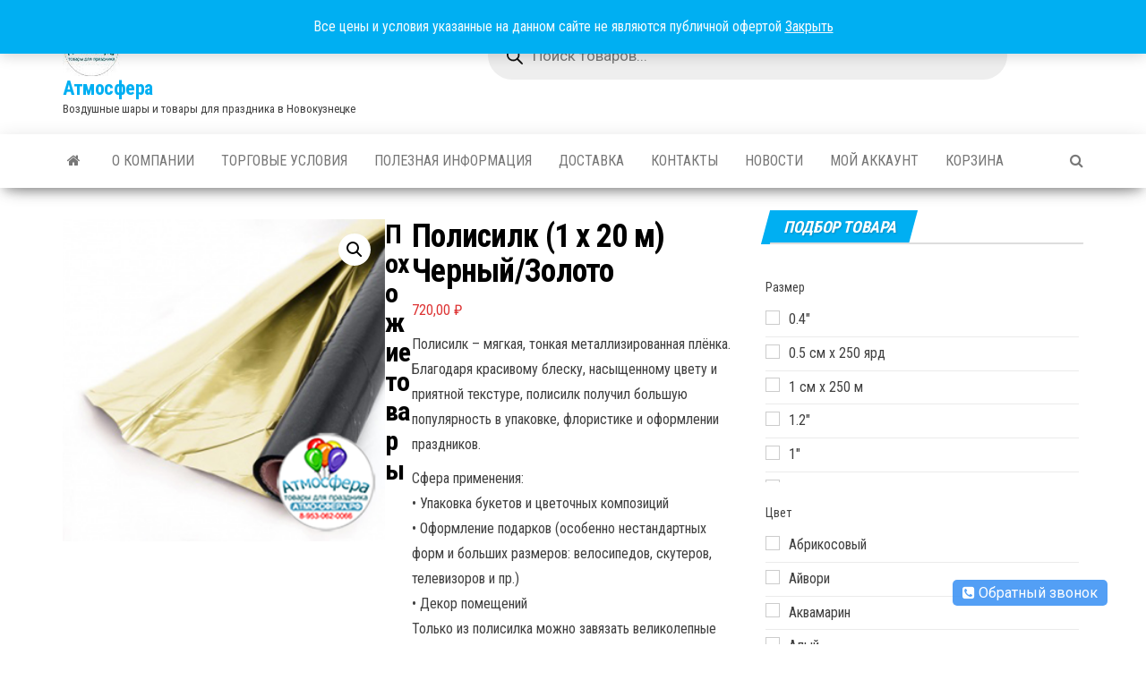

--- FILE ---
content_type: text/html; charset=UTF-8
request_url: https://xn----7sbbt7amqgfy.xn--p1ai/product/podarochnaya-upakovka/polisilk/polisilk-1-x-20-m-chernyj-zoloto/
body_size: 52387
content:
<!DOCTYPE html>
<html lang="ru-RU">
    <head>
        <meta http-equiv="content-type" content="text/html; charset=UTF-8" />
        <meta http-equiv="X-UA-Compatible" content="IE=edge">
        <meta name="viewport" content="width=device-width, initial-scale=1">
        <link rel="pingback" href="https://xn----7sbbt7amqgfy.xn--p1ai/xmlrpc.php" />
        <title>Полисилк (1 х 20 м) Черный/Золото &#8211; Атмосфера</title>
<meta name='robots' content='max-image-preview:large' />
<link rel='dns-prefetch' href='//fonts.googleapis.com' />
<link rel="alternate" type="application/rss+xml" title="Атмосфера &raquo; Лента" href="https://xn----7sbbt7amqgfy.xn--p1ai/feed/" />
<link rel="alternate" type="application/rss+xml" title="Атмосфера &raquo; Лента комментариев" href="https://xn----7sbbt7amqgfy.xn--p1ai/comments/feed/" />
<link rel="alternate" title="oEmbed (JSON)" type="application/json+oembed" href="https://xn----7sbbt7amqgfy.xn--p1ai/wp-json/oembed/1.0/embed?url=https%3A%2F%2Fxn----7sbbt7amqgfy.xn--p1ai%2Fproduct%2Fpodarochnaya-upakovka%2Fpolisilk%2Fpolisilk-1-x-20-m-chernyj-zoloto%2F" />
<link rel="alternate" title="oEmbed (XML)" type="text/xml+oembed" href="https://xn----7sbbt7amqgfy.xn--p1ai/wp-json/oembed/1.0/embed?url=https%3A%2F%2Fxn----7sbbt7amqgfy.xn--p1ai%2Fproduct%2Fpodarochnaya-upakovka%2Fpolisilk%2Fpolisilk-1-x-20-m-chernyj-zoloto%2F&#038;format=xml" />
<style id='wp-img-auto-sizes-contain-inline-css' type='text/css'>
img:is([sizes=auto i],[sizes^="auto," i]){contain-intrinsic-size:3000px 1500px}
/*# sourceURL=wp-img-auto-sizes-contain-inline-css */
</style>
<style id='wp-emoji-styles-inline-css' type='text/css'>

	img.wp-smiley, img.emoji {
		display: inline !important;
		border: none !important;
		box-shadow: none !important;
		height: 1em !important;
		width: 1em !important;
		margin: 0 0.07em !important;
		vertical-align: -0.1em !important;
		background: none !important;
		padding: 0 !important;
	}
/*# sourceURL=wp-emoji-styles-inline-css */
</style>
<style id='wp-block-library-inline-css' type='text/css'>
:root{--wp-block-synced-color:#7a00df;--wp-block-synced-color--rgb:122,0,223;--wp-bound-block-color:var(--wp-block-synced-color);--wp-editor-canvas-background:#ddd;--wp-admin-theme-color:#007cba;--wp-admin-theme-color--rgb:0,124,186;--wp-admin-theme-color-darker-10:#006ba1;--wp-admin-theme-color-darker-10--rgb:0,107,160.5;--wp-admin-theme-color-darker-20:#005a87;--wp-admin-theme-color-darker-20--rgb:0,90,135;--wp-admin-border-width-focus:2px}@media (min-resolution:192dpi){:root{--wp-admin-border-width-focus:1.5px}}.wp-element-button{cursor:pointer}:root .has-very-light-gray-background-color{background-color:#eee}:root .has-very-dark-gray-background-color{background-color:#313131}:root .has-very-light-gray-color{color:#eee}:root .has-very-dark-gray-color{color:#313131}:root .has-vivid-green-cyan-to-vivid-cyan-blue-gradient-background{background:linear-gradient(135deg,#00d084,#0693e3)}:root .has-purple-crush-gradient-background{background:linear-gradient(135deg,#34e2e4,#4721fb 50%,#ab1dfe)}:root .has-hazy-dawn-gradient-background{background:linear-gradient(135deg,#faaca8,#dad0ec)}:root .has-subdued-olive-gradient-background{background:linear-gradient(135deg,#fafae1,#67a671)}:root .has-atomic-cream-gradient-background{background:linear-gradient(135deg,#fdd79a,#004a59)}:root .has-nightshade-gradient-background{background:linear-gradient(135deg,#330968,#31cdcf)}:root .has-midnight-gradient-background{background:linear-gradient(135deg,#020381,#2874fc)}:root{--wp--preset--font-size--normal:16px;--wp--preset--font-size--huge:42px}.has-regular-font-size{font-size:1em}.has-larger-font-size{font-size:2.625em}.has-normal-font-size{font-size:var(--wp--preset--font-size--normal)}.has-huge-font-size{font-size:var(--wp--preset--font-size--huge)}.has-text-align-center{text-align:center}.has-text-align-left{text-align:left}.has-text-align-right{text-align:right}.has-fit-text{white-space:nowrap!important}#end-resizable-editor-section{display:none}.aligncenter{clear:both}.items-justified-left{justify-content:flex-start}.items-justified-center{justify-content:center}.items-justified-right{justify-content:flex-end}.items-justified-space-between{justify-content:space-between}.screen-reader-text{border:0;clip-path:inset(50%);height:1px;margin:-1px;overflow:hidden;padding:0;position:absolute;width:1px;word-wrap:normal!important}.screen-reader-text:focus{background-color:#ddd;clip-path:none;color:#444;display:block;font-size:1em;height:auto;left:5px;line-height:normal;padding:15px 23px 14px;text-decoration:none;top:5px;width:auto;z-index:100000}html :where(.has-border-color){border-style:solid}html :where([style*=border-top-color]){border-top-style:solid}html :where([style*=border-right-color]){border-right-style:solid}html :where([style*=border-bottom-color]){border-bottom-style:solid}html :where([style*=border-left-color]){border-left-style:solid}html :where([style*=border-width]){border-style:solid}html :where([style*=border-top-width]){border-top-style:solid}html :where([style*=border-right-width]){border-right-style:solid}html :where([style*=border-bottom-width]){border-bottom-style:solid}html :where([style*=border-left-width]){border-left-style:solid}html :where(img[class*=wp-image-]){height:auto;max-width:100%}:where(figure){margin:0 0 1em}html :where(.is-position-sticky){--wp-admin--admin-bar--position-offset:var(--wp-admin--admin-bar--height,0px)}@media screen and (max-width:600px){html :where(.is-position-sticky){--wp-admin--admin-bar--position-offset:0px}}

/*# sourceURL=wp-block-library-inline-css */
</style><style id='wp-block-heading-inline-css' type='text/css'>
h1:where(.wp-block-heading).has-background,h2:where(.wp-block-heading).has-background,h3:where(.wp-block-heading).has-background,h4:where(.wp-block-heading).has-background,h5:where(.wp-block-heading).has-background,h6:where(.wp-block-heading).has-background{padding:1.25em 2.375em}h1.has-text-align-left[style*=writing-mode]:where([style*=vertical-lr]),h1.has-text-align-right[style*=writing-mode]:where([style*=vertical-rl]),h2.has-text-align-left[style*=writing-mode]:where([style*=vertical-lr]),h2.has-text-align-right[style*=writing-mode]:where([style*=vertical-rl]),h3.has-text-align-left[style*=writing-mode]:where([style*=vertical-lr]),h3.has-text-align-right[style*=writing-mode]:where([style*=vertical-rl]),h4.has-text-align-left[style*=writing-mode]:where([style*=vertical-lr]),h4.has-text-align-right[style*=writing-mode]:where([style*=vertical-rl]),h5.has-text-align-left[style*=writing-mode]:where([style*=vertical-lr]),h5.has-text-align-right[style*=writing-mode]:where([style*=vertical-rl]),h6.has-text-align-left[style*=writing-mode]:where([style*=vertical-lr]),h6.has-text-align-right[style*=writing-mode]:where([style*=vertical-rl]){rotate:180deg}
/*# sourceURL=https://xn----7sbbt7amqgfy.xn--p1ai/wp-includes/blocks/heading/style.min.css */
</style>
<style id='wp-block-paragraph-inline-css' type='text/css'>
.is-small-text{font-size:.875em}.is-regular-text{font-size:1em}.is-large-text{font-size:2.25em}.is-larger-text{font-size:3em}.has-drop-cap:not(:focus):first-letter{float:left;font-size:8.4em;font-style:normal;font-weight:100;line-height:.68;margin:.05em .1em 0 0;text-transform:uppercase}body.rtl .has-drop-cap:not(:focus):first-letter{float:none;margin-left:.1em}p.has-drop-cap.has-background{overflow:hidden}:root :where(p.has-background){padding:1.25em 2.375em}:where(p.has-text-color:not(.has-link-color)) a{color:inherit}p.has-text-align-left[style*="writing-mode:vertical-lr"],p.has-text-align-right[style*="writing-mode:vertical-rl"]{rotate:180deg}
/*# sourceURL=https://xn----7sbbt7amqgfy.xn--p1ai/wp-includes/blocks/paragraph/style.min.css */
</style>
<link rel='stylesheet' id='wc-blocks-style-css' href='https://xn----7sbbt7amqgfy.xn--p1ai/wp-content/plugins/woocommerce/assets/client/blocks/wc-blocks.css?ver=wc-10.3.6' type='text/css' media='all' />
<link rel='stylesheet' id='wc-blocks-packages-style-css' href='https://xn----7sbbt7amqgfy.xn--p1ai/wp-content/plugins/woocommerce/assets/client/blocks/packages-style.css?ver=wc-10.3.6' type='text/css' media='all' />
<link rel='stylesheet' id='wc-blocks-style-stock-filter-css' href='https://xn----7sbbt7amqgfy.xn--p1ai/wp-content/plugins/woocommerce/assets/client/blocks/stock-filter.css?ver=wc-10.3.6' type='text/css' media='all' />
<style id='global-styles-inline-css' type='text/css'>
:root{--wp--preset--aspect-ratio--square: 1;--wp--preset--aspect-ratio--4-3: 4/3;--wp--preset--aspect-ratio--3-4: 3/4;--wp--preset--aspect-ratio--3-2: 3/2;--wp--preset--aspect-ratio--2-3: 2/3;--wp--preset--aspect-ratio--16-9: 16/9;--wp--preset--aspect-ratio--9-16: 9/16;--wp--preset--color--black: #000000;--wp--preset--color--cyan-bluish-gray: #abb8c3;--wp--preset--color--white: #ffffff;--wp--preset--color--pale-pink: #f78da7;--wp--preset--color--vivid-red: #cf2e2e;--wp--preset--color--luminous-vivid-orange: #ff6900;--wp--preset--color--luminous-vivid-amber: #fcb900;--wp--preset--color--light-green-cyan: #7bdcb5;--wp--preset--color--vivid-green-cyan: #00d084;--wp--preset--color--pale-cyan-blue: #8ed1fc;--wp--preset--color--vivid-cyan-blue: #0693e3;--wp--preset--color--vivid-purple: #9b51e0;--wp--preset--gradient--vivid-cyan-blue-to-vivid-purple: linear-gradient(135deg,rgb(6,147,227) 0%,rgb(155,81,224) 100%);--wp--preset--gradient--light-green-cyan-to-vivid-green-cyan: linear-gradient(135deg,rgb(122,220,180) 0%,rgb(0,208,130) 100%);--wp--preset--gradient--luminous-vivid-amber-to-luminous-vivid-orange: linear-gradient(135deg,rgb(252,185,0) 0%,rgb(255,105,0) 100%);--wp--preset--gradient--luminous-vivid-orange-to-vivid-red: linear-gradient(135deg,rgb(255,105,0) 0%,rgb(207,46,46) 100%);--wp--preset--gradient--very-light-gray-to-cyan-bluish-gray: linear-gradient(135deg,rgb(238,238,238) 0%,rgb(169,184,195) 100%);--wp--preset--gradient--cool-to-warm-spectrum: linear-gradient(135deg,rgb(74,234,220) 0%,rgb(151,120,209) 20%,rgb(207,42,186) 40%,rgb(238,44,130) 60%,rgb(251,105,98) 80%,rgb(254,248,76) 100%);--wp--preset--gradient--blush-light-purple: linear-gradient(135deg,rgb(255,206,236) 0%,rgb(152,150,240) 100%);--wp--preset--gradient--blush-bordeaux: linear-gradient(135deg,rgb(254,205,165) 0%,rgb(254,45,45) 50%,rgb(107,0,62) 100%);--wp--preset--gradient--luminous-dusk: linear-gradient(135deg,rgb(255,203,112) 0%,rgb(199,81,192) 50%,rgb(65,88,208) 100%);--wp--preset--gradient--pale-ocean: linear-gradient(135deg,rgb(255,245,203) 0%,rgb(182,227,212) 50%,rgb(51,167,181) 100%);--wp--preset--gradient--electric-grass: linear-gradient(135deg,rgb(202,248,128) 0%,rgb(113,206,126) 100%);--wp--preset--gradient--midnight: linear-gradient(135deg,rgb(2,3,129) 0%,rgb(40,116,252) 100%);--wp--preset--font-size--small: 13px;--wp--preset--font-size--medium: 20px;--wp--preset--font-size--large: 36px;--wp--preset--font-size--x-large: 42px;--wp--preset--spacing--20: 0.44rem;--wp--preset--spacing--30: 0.67rem;--wp--preset--spacing--40: 1rem;--wp--preset--spacing--50: 1.5rem;--wp--preset--spacing--60: 2.25rem;--wp--preset--spacing--70: 3.38rem;--wp--preset--spacing--80: 5.06rem;--wp--preset--shadow--natural: 6px 6px 9px rgba(0, 0, 0, 0.2);--wp--preset--shadow--deep: 12px 12px 50px rgba(0, 0, 0, 0.4);--wp--preset--shadow--sharp: 6px 6px 0px rgba(0, 0, 0, 0.2);--wp--preset--shadow--outlined: 6px 6px 0px -3px rgb(255, 255, 255), 6px 6px rgb(0, 0, 0);--wp--preset--shadow--crisp: 6px 6px 0px rgb(0, 0, 0);}:where(.is-layout-flex){gap: 0.5em;}:where(.is-layout-grid){gap: 0.5em;}body .is-layout-flex{display: flex;}.is-layout-flex{flex-wrap: wrap;align-items: center;}.is-layout-flex > :is(*, div){margin: 0;}body .is-layout-grid{display: grid;}.is-layout-grid > :is(*, div){margin: 0;}:where(.wp-block-columns.is-layout-flex){gap: 2em;}:where(.wp-block-columns.is-layout-grid){gap: 2em;}:where(.wp-block-post-template.is-layout-flex){gap: 1.25em;}:where(.wp-block-post-template.is-layout-grid){gap: 1.25em;}.has-black-color{color: var(--wp--preset--color--black) !important;}.has-cyan-bluish-gray-color{color: var(--wp--preset--color--cyan-bluish-gray) !important;}.has-white-color{color: var(--wp--preset--color--white) !important;}.has-pale-pink-color{color: var(--wp--preset--color--pale-pink) !important;}.has-vivid-red-color{color: var(--wp--preset--color--vivid-red) !important;}.has-luminous-vivid-orange-color{color: var(--wp--preset--color--luminous-vivid-orange) !important;}.has-luminous-vivid-amber-color{color: var(--wp--preset--color--luminous-vivid-amber) !important;}.has-light-green-cyan-color{color: var(--wp--preset--color--light-green-cyan) !important;}.has-vivid-green-cyan-color{color: var(--wp--preset--color--vivid-green-cyan) !important;}.has-pale-cyan-blue-color{color: var(--wp--preset--color--pale-cyan-blue) !important;}.has-vivid-cyan-blue-color{color: var(--wp--preset--color--vivid-cyan-blue) !important;}.has-vivid-purple-color{color: var(--wp--preset--color--vivid-purple) !important;}.has-black-background-color{background-color: var(--wp--preset--color--black) !important;}.has-cyan-bluish-gray-background-color{background-color: var(--wp--preset--color--cyan-bluish-gray) !important;}.has-white-background-color{background-color: var(--wp--preset--color--white) !important;}.has-pale-pink-background-color{background-color: var(--wp--preset--color--pale-pink) !important;}.has-vivid-red-background-color{background-color: var(--wp--preset--color--vivid-red) !important;}.has-luminous-vivid-orange-background-color{background-color: var(--wp--preset--color--luminous-vivid-orange) !important;}.has-luminous-vivid-amber-background-color{background-color: var(--wp--preset--color--luminous-vivid-amber) !important;}.has-light-green-cyan-background-color{background-color: var(--wp--preset--color--light-green-cyan) !important;}.has-vivid-green-cyan-background-color{background-color: var(--wp--preset--color--vivid-green-cyan) !important;}.has-pale-cyan-blue-background-color{background-color: var(--wp--preset--color--pale-cyan-blue) !important;}.has-vivid-cyan-blue-background-color{background-color: var(--wp--preset--color--vivid-cyan-blue) !important;}.has-vivid-purple-background-color{background-color: var(--wp--preset--color--vivid-purple) !important;}.has-black-border-color{border-color: var(--wp--preset--color--black) !important;}.has-cyan-bluish-gray-border-color{border-color: var(--wp--preset--color--cyan-bluish-gray) !important;}.has-white-border-color{border-color: var(--wp--preset--color--white) !important;}.has-pale-pink-border-color{border-color: var(--wp--preset--color--pale-pink) !important;}.has-vivid-red-border-color{border-color: var(--wp--preset--color--vivid-red) !important;}.has-luminous-vivid-orange-border-color{border-color: var(--wp--preset--color--luminous-vivid-orange) !important;}.has-luminous-vivid-amber-border-color{border-color: var(--wp--preset--color--luminous-vivid-amber) !important;}.has-light-green-cyan-border-color{border-color: var(--wp--preset--color--light-green-cyan) !important;}.has-vivid-green-cyan-border-color{border-color: var(--wp--preset--color--vivid-green-cyan) !important;}.has-pale-cyan-blue-border-color{border-color: var(--wp--preset--color--pale-cyan-blue) !important;}.has-vivid-cyan-blue-border-color{border-color: var(--wp--preset--color--vivid-cyan-blue) !important;}.has-vivid-purple-border-color{border-color: var(--wp--preset--color--vivid-purple) !important;}.has-vivid-cyan-blue-to-vivid-purple-gradient-background{background: var(--wp--preset--gradient--vivid-cyan-blue-to-vivid-purple) !important;}.has-light-green-cyan-to-vivid-green-cyan-gradient-background{background: var(--wp--preset--gradient--light-green-cyan-to-vivid-green-cyan) !important;}.has-luminous-vivid-amber-to-luminous-vivid-orange-gradient-background{background: var(--wp--preset--gradient--luminous-vivid-amber-to-luminous-vivid-orange) !important;}.has-luminous-vivid-orange-to-vivid-red-gradient-background{background: var(--wp--preset--gradient--luminous-vivid-orange-to-vivid-red) !important;}.has-very-light-gray-to-cyan-bluish-gray-gradient-background{background: var(--wp--preset--gradient--very-light-gray-to-cyan-bluish-gray) !important;}.has-cool-to-warm-spectrum-gradient-background{background: var(--wp--preset--gradient--cool-to-warm-spectrum) !important;}.has-blush-light-purple-gradient-background{background: var(--wp--preset--gradient--blush-light-purple) !important;}.has-blush-bordeaux-gradient-background{background: var(--wp--preset--gradient--blush-bordeaux) !important;}.has-luminous-dusk-gradient-background{background: var(--wp--preset--gradient--luminous-dusk) !important;}.has-pale-ocean-gradient-background{background: var(--wp--preset--gradient--pale-ocean) !important;}.has-electric-grass-gradient-background{background: var(--wp--preset--gradient--electric-grass) !important;}.has-midnight-gradient-background{background: var(--wp--preset--gradient--midnight) !important;}.has-small-font-size{font-size: var(--wp--preset--font-size--small) !important;}.has-medium-font-size{font-size: var(--wp--preset--font-size--medium) !important;}.has-large-font-size{font-size: var(--wp--preset--font-size--large) !important;}.has-x-large-font-size{font-size: var(--wp--preset--font-size--x-large) !important;}
/*# sourceURL=global-styles-inline-css */
</style>

<style id='classic-theme-styles-inline-css' type='text/css'>
/*! This file is auto-generated */
.wp-block-button__link{color:#fff;background-color:#32373c;border-radius:9999px;box-shadow:none;text-decoration:none;padding:calc(.667em + 2px) calc(1.333em + 2px);font-size:1.125em}.wp-block-file__button{background:#32373c;color:#fff;text-decoration:none}
/*# sourceURL=/wp-includes/css/classic-themes.min.css */
</style>
<link rel='stylesheet' id='cms30-style-css' href='https://xn----7sbbt7amqgfy.xn--p1ai/wp-content/plugins/callback-request-form/css/style.css?ver=6.9' type='text/css' media='all' />
<link rel='stylesheet' id='font-awesome-css' href='https://xn----7sbbt7amqgfy.xn--p1ai/wp-content/plugins/callback-request-form/css/font-awesome.css?ver=6.9' type='text/css' media='all' />
<style id='font-awesome-inline-css' type='text/css'>
[data-font="FontAwesome"]:before {font-family: 'FontAwesome' !important;content: attr(data-icon) !important;speak: none !important;font-weight: normal !important;font-variant: normal !important;text-transform: none !important;line-height: 1 !important;font-style: normal !important;-webkit-font-smoothing: antialiased !important;-moz-osx-font-smoothing: grayscale !important;}
/*# sourceURL=font-awesome-inline-css */
</style>
<link rel='stylesheet' id='photoswipe-css' href='https://xn----7sbbt7amqgfy.xn--p1ai/wp-content/plugins/woocommerce/assets/css/photoswipe/photoswipe.min.css?ver=10.3.6' type='text/css' media='all' />
<link rel='stylesheet' id='photoswipe-default-skin-css' href='https://xn----7sbbt7amqgfy.xn--p1ai/wp-content/plugins/woocommerce/assets/css/photoswipe/default-skin/default-skin.min.css?ver=10.3.6' type='text/css' media='all' />
<link rel='stylesheet' id='woocommerce-layout-css' href='https://xn----7sbbt7amqgfy.xn--p1ai/wp-content/plugins/woocommerce/assets/css/woocommerce-layout.css?ver=10.3.6' type='text/css' media='all' />
<link rel='stylesheet' id='woocommerce-smallscreen-css' href='https://xn----7sbbt7amqgfy.xn--p1ai/wp-content/plugins/woocommerce/assets/css/woocommerce-smallscreen.css?ver=10.3.6' type='text/css' media='only screen and (max-width: 768px)' />
<link rel='stylesheet' id='woocommerce-general-css' href='https://xn----7sbbt7amqgfy.xn--p1ai/wp-content/plugins/woocommerce/assets/css/woocommerce.css?ver=10.3.6' type='text/css' media='all' />
<style id='woocommerce-inline-inline-css' type='text/css'>
.woocommerce form .form-row .required { visibility: visible; }
/*# sourceURL=woocommerce-inline-inline-css */
</style>
<link rel='stylesheet' id='brands-styles-css' href='https://xn----7sbbt7amqgfy.xn--p1ai/wp-content/plugins/woocommerce/assets/css/brands.css?ver=10.3.6' type='text/css' media='all' />
<link rel='stylesheet' id='dgwt-wcas-style-css' href='https://xn----7sbbt7amqgfy.xn--p1ai/wp-content/plugins/ajax-search-for-woocommerce/assets/css/style.min.css?ver=1.31.0' type='text/css' media='all' />
<link rel='stylesheet' id='envo-magazine-fonts-css' href='https://fonts.googleapis.com/css?family=Roboto+Condensed%3A300%2C400%2C700&#038;subset=latin%2Clatin-ext' type='text/css' media='all' />
<link rel='stylesheet' id='bootstrap-css' href='https://xn----7sbbt7amqgfy.xn--p1ai/wp-content/themes/envo-magazine/css/bootstrap.css?ver=3.3.7' type='text/css' media='all' />
<link rel='stylesheet' id='envo-magazine-stylesheet-css' href='https://xn----7sbbt7amqgfy.xn--p1ai/wp-content/themes/envo-magazine/style.css?ver=1.3.4' type='text/css' media='all' />
<link rel='stylesheet' id='ywcfav_style-css' href='https://xn----7sbbt7amqgfy.xn--p1ai/wp-content/plugins/yith-woocommerce-featured-video/assets/css/ywcfav_frontend.css?ver=1.51.0' type='text/css' media='all' />
<script type="text/javascript" src="https://xn----7sbbt7amqgfy.xn--p1ai/wp-includes/js/jquery/jquery.min.js?ver=3.7.1" id="jquery-core-js"></script>
<script type="text/javascript" src="https://xn----7sbbt7amqgfy.xn--p1ai/wp-includes/js/jquery/jquery-migrate.min.js?ver=3.4.1" id="jquery-migrate-js"></script>
<script type="text/javascript" id="jquery-js-after">
/* <![CDATA[ */
if (typeof (window.wpfReadyList) == "undefined") {
			var v = jQuery.fn.jquery;
			if (v && parseInt(v) >= 3 && window.self === window.top) {
				var readyList=[];
				window.originalReadyMethod = jQuery.fn.ready;
				jQuery.fn.ready = function(){
					if(arguments.length && arguments.length > 0 && typeof arguments[0] === "function") {
						readyList.push({"c": this, "a": arguments});
					}
					return window.originalReadyMethod.apply( this, arguments );
				};
				window.wpfReadyList = readyList;
			}}
//# sourceURL=jquery-js-after
/* ]]> */
</script>
<script type="text/javascript" src="https://xn----7sbbt7amqgfy.xn--p1ai/wp-content/plugins/woocommerce/assets/js/jquery-blockui/jquery.blockUI.min.js?ver=2.7.0-wc.10.3.6" id="wc-jquery-blockui-js" defer="defer" data-wp-strategy="defer"></script>
<script type="text/javascript" id="wc-add-to-cart-js-extra">
/* <![CDATA[ */
var wc_add_to_cart_params = {"ajax_url":"/wp-admin/admin-ajax.php","wc_ajax_url":"/?wc-ajax=%%endpoint%%","i18n_view_cart":"\u041f\u0440\u043e\u0441\u043c\u043e\u0442\u0440 \u043a\u043e\u0440\u0437\u0438\u043d\u044b","cart_url":"https://xn----7sbbt7amqgfy.xn--p1ai/cart/","is_cart":"","cart_redirect_after_add":"no"};
//# sourceURL=wc-add-to-cart-js-extra
/* ]]> */
</script>
<script type="text/javascript" src="https://xn----7sbbt7amqgfy.xn--p1ai/wp-content/plugins/woocommerce/assets/js/frontend/add-to-cart.min.js?ver=10.3.6" id="wc-add-to-cart-js" defer="defer" data-wp-strategy="defer"></script>
<script type="text/javascript" src="https://xn----7sbbt7amqgfy.xn--p1ai/wp-content/plugins/woocommerce/assets/js/zoom/jquery.zoom.min.js?ver=1.7.21-wc.10.3.6" id="wc-zoom-js" defer="defer" data-wp-strategy="defer"></script>
<script type="text/javascript" src="https://xn----7sbbt7amqgfy.xn--p1ai/wp-content/plugins/woocommerce/assets/js/flexslider/jquery.flexslider.min.js?ver=2.7.2-wc.10.3.6" id="wc-flexslider-js" defer="defer" data-wp-strategy="defer"></script>
<script type="text/javascript" src="https://xn----7sbbt7amqgfy.xn--p1ai/wp-content/plugins/woocommerce/assets/js/photoswipe/photoswipe.min.js?ver=4.1.1-wc.10.3.6" id="wc-photoswipe-js" defer="defer" data-wp-strategy="defer"></script>
<script type="text/javascript" src="https://xn----7sbbt7amqgfy.xn--p1ai/wp-content/plugins/woocommerce/assets/js/photoswipe/photoswipe-ui-default.min.js?ver=4.1.1-wc.10.3.6" id="wc-photoswipe-ui-default-js" defer="defer" data-wp-strategy="defer"></script>
<script type="text/javascript" id="wc-single-product-js-extra">
/* <![CDATA[ */
var wc_single_product_params = {"i18n_required_rating_text":"\u041f\u043e\u0436\u0430\u043b\u0443\u0439\u0441\u0442\u0430, \u043f\u043e\u0441\u0442\u0430\u0432\u044c\u0442\u0435 \u043e\u0446\u0435\u043d\u043a\u0443","i18n_rating_options":["1 \u0438\u0437 5 \u0437\u0432\u0451\u0437\u0434","2 \u0438\u0437 5 \u0437\u0432\u0451\u0437\u0434","3 \u0438\u0437 5 \u0437\u0432\u0451\u0437\u0434","4 \u0438\u0437 5 \u0437\u0432\u0451\u0437\u0434","5 \u0438\u0437 5 \u0437\u0432\u0451\u0437\u0434"],"i18n_product_gallery_trigger_text":"\u041f\u0440\u043e\u0441\u043c\u043e\u0442\u0440 \u0433\u0430\u043b\u0435\u0440\u0435\u0438 \u0438\u0437\u043e\u0431\u0440\u0430\u0436\u0435\u043d\u0438\u0439 \u0432 \u043f\u043e\u043b\u043d\u043e\u044d\u043a\u0440\u0430\u043d\u043d\u043e\u043c \u0440\u0435\u0436\u0438\u043c\u0435","review_rating_required":"yes","flexslider":{"rtl":false,"animation":"slide","smoothHeight":true,"directionNav":false,"controlNav":"thumbnails","slideshow":false,"animationSpeed":500,"animationLoop":false,"allowOneSlide":false},"zoom_enabled":"1","zoom_options":[],"photoswipe_enabled":"1","photoswipe_options":{"shareEl":false,"closeOnScroll":false,"history":false,"hideAnimationDuration":0,"showAnimationDuration":0},"flexslider_enabled":"1"};
//# sourceURL=wc-single-product-js-extra
/* ]]> */
</script>
<script type="text/javascript" src="https://xn----7sbbt7amqgfy.xn--p1ai/wp-content/plugins/woocommerce/assets/js/frontend/single-product.min.js?ver=10.3.6" id="wc-single-product-js" defer="defer" data-wp-strategy="defer"></script>
<script type="text/javascript" src="https://xn----7sbbt7amqgfy.xn--p1ai/wp-content/plugins/woocommerce/assets/js/js-cookie/js.cookie.min.js?ver=2.1.4-wc.10.3.6" id="wc-js-cookie-js" defer="defer" data-wp-strategy="defer"></script>
<script type="text/javascript" id="woocommerce-js-extra">
/* <![CDATA[ */
var woocommerce_params = {"ajax_url":"/wp-admin/admin-ajax.php","wc_ajax_url":"/?wc-ajax=%%endpoint%%","i18n_password_show":"\u041f\u043e\u043a\u0430\u0437\u0430\u0442\u044c \u043f\u0430\u0440\u043e\u043b\u044c","i18n_password_hide":"\u0421\u043a\u0440\u044b\u0442\u044c \u043f\u0430\u0440\u043e\u043b\u044c"};
//# sourceURL=woocommerce-js-extra
/* ]]> */
</script>
<script type="text/javascript" src="https://xn----7sbbt7amqgfy.xn--p1ai/wp-content/plugins/woocommerce/assets/js/frontend/woocommerce.min.js?ver=10.3.6" id="woocommerce-js" defer="defer" data-wp-strategy="defer"></script>
<link rel="https://api.w.org/" href="https://xn----7sbbt7amqgfy.xn--p1ai/wp-json/" /><link rel="alternate" title="JSON" type="application/json" href="https://xn----7sbbt7amqgfy.xn--p1ai/wp-json/wp/v2/product/121735" /><link rel="EditURI" type="application/rsd+xml" title="RSD" href="https://xn----7sbbt7amqgfy.xn--p1ai/xmlrpc.php?rsd" />
<meta name="generator" content="WordPress 6.9" />
<meta name="generator" content="WooCommerce 10.3.6" />
<link rel="canonical" href="https://xn----7sbbt7amqgfy.xn--p1ai/product/podarochnaya-upakovka/polisilk/polisilk-1-x-20-m-chernyj-zoloto/" />
<link rel='shortlink' href='https://xn----7sbbt7amqgfy.xn--p1ai/?p=121735' />
		<style>
			.dgwt-wcas-ico-magnifier,.dgwt-wcas-ico-magnifier-handler{max-width:20px}.dgwt-wcas-search-wrapp{max-width:600px}		</style>
			<noscript><style>.woocommerce-product-gallery{ opacity: 1 !important; }</style></noscript>
	<link rel="icon" href="https://xn----7sbbt7amqgfy.xn--p1ai/wp-content/uploads/cropped-Favicon-32x32.png" sizes="32x32" />
<link rel="icon" href="https://xn----7sbbt7amqgfy.xn--p1ai/wp-content/uploads/cropped-Favicon-192x192.png" sizes="192x192" />
<link rel="apple-touch-icon" href="https://xn----7sbbt7amqgfy.xn--p1ai/wp-content/uploads/cropped-Favicon-180x180.png" />
<meta name="msapplication-TileImage" content="https://xn----7sbbt7amqgfy.xn--p1ai/wp-content/uploads/cropped-Favicon-270x270.png" />
		<style type="text/css" id="wp-custom-css">
			/* Выравнивание высоты заголовка товара в каталоге */
.woocommerce ul.products li.product .woocommerce-loop-category__title, .woocommerce ul.products li.product .woocommerce-loop-product__title, .woocommerce ul.products li.product h3 {
	overflow: hidden;
	display: -webkit-box;
	-webkit-line-clamp: 4;
	height: 78px;
	-webkit-box-orient: vertical;
}		</style>
		<!-- WooCommerce Colors -->
<style type="text/css">
p.demo_store{background-color:#00aff2;color:#f3fbfe;}.woocommerce small.note{color:#777;}.woocommerce .woocommerce-breadcrumb{color:#777;}.woocommerce .woocommerce-breadcrumb a{color:#777;}.woocommerce div.product span.price,.woocommerce div.product p.price{color:#d33;}.woocommerce div.product .stock{color:#d33;}.woocommerce span.onsale{background-color:#d33;color:#fff;}.woocommerce ul.products li.product .price{color:#d33;}.woocommerce ul.products li.product .price .from{color:rgba(136, 136, 136, 0.5);}.woocommerce nav.woocommerce-pagination ul{border:1px solid #008abf;}.woocommerce nav.woocommerce-pagination ul li{border-right:1px solid #008abf;}.woocommerce nav.woocommerce-pagination ul li span.current,.woocommerce nav.woocommerce-pagination ul li a:hover,.woocommerce nav.woocommerce-pagination ul li a:focus{background:#00aff2;color:#001b26;}.woocommerce a.button,.woocommerce button.button,.woocommerce input.button,.woocommerce #respond input#submit{color:#fff;background-color:#00aff2;}.woocommerce a.button:hover,.woocommerce button.button:hover,.woocommerce input.button:hover,.woocommerce #respond input#submit:hover{background-color:#009ee1;color:#fff;}.woocommerce a.button.alt,.woocommerce button.button.alt,.woocommerce input.button.alt,.woocommerce #respond input#submit.alt{background-color:#00aff2;color:#f3fbfe;}.woocommerce a.button.alt:hover,.woocommerce button.button.alt:hover,.woocommerce input.button.alt:hover,.woocommerce #respond input#submit.alt:hover{background-color:#009ee1;color:#f3fbfe;}.woocommerce a.button.alt.disabled,.woocommerce button.button.alt.disabled,.woocommerce input.button.alt.disabled,.woocommerce #respond input#submit.alt.disabled,.woocommerce a.button.alt:disabled,.woocommerce button.button.alt:disabled,.woocommerce input.button.alt:disabled,.woocommerce #respond input#submit.alt:disabled,.woocommerce a.button.alt:disabled[disabled],.woocommerce button.button.alt:disabled[disabled],.woocommerce input.button.alt:disabled[disabled],.woocommerce #respond input#submit.alt:disabled[disabled],.woocommerce a.button.alt.disabled:hover,.woocommerce button.button.alt.disabled:hover,.woocommerce input.button.alt.disabled:hover,.woocommerce #respond input#submit.alt.disabled:hover,.woocommerce a.button.alt:disabled:hover,.woocommerce button.button.alt:disabled:hover,.woocommerce input.button.alt:disabled:hover,.woocommerce #respond input#submit.alt:disabled:hover,.woocommerce a.button.alt:disabled[disabled]:hover,.woocommerce button.button.alt:disabled[disabled]:hover,.woocommerce input.button.alt:disabled[disabled]:hover,.woocommerce #respond input#submit.alt:disabled[disabled]:hover{background-color:#00aff2;color:#f3fbfe;}.woocommerce a.button:disabled:hover,.woocommerce button.button:disabled:hover,.woocommerce input.button:disabled:hover,.woocommerce #respond input#submit:disabled:hover,.woocommerce a.button.disabled:hover,.woocommerce button.button.disabled:hover,.woocommerce input.button.disabled:hover,.woocommerce #respond input#submit.disabled:hover,.woocommerce a.button:disabled[disabled]:hover,.woocommerce button.button:disabled[disabled]:hover,.woocommerce input.button:disabled[disabled]:hover,.woocommerce #respond input#submit:disabled[disabled]:hover{background-color:#00aff2;}.woocommerce #reviews h2 small{color:#777;}.woocommerce #reviews h2 small a{color:#777;}.woocommerce #reviews #comments ol.commentlist li .meta{color:#777;}.woocommerce #reviews #comments ol.commentlist li img.avatar{background:#00aff2;border:1px solid #00a4e3;}.woocommerce #reviews #comments ol.commentlist li .comment-text{border:1px solid #00a4e3;}.woocommerce #reviews #comments ol.commentlist #respond{border:1px solid #00a4e3;}.woocommerce .star-rating:before{color:#008abf;}.woocommerce.widget_shopping_cart .total,.woocommerce .widget_shopping_cart .total{border-top:3px double #00aff2;}.woocommerce form.login,.woocommerce form.checkout_coupon,.woocommerce form.register{border:1px solid #008abf;}.woocommerce .order_details li{border-right:1px dashed #008abf;}.woocommerce .widget_price_filter .ui-slider .ui-slider-handle{background-color:#00aff2;}.woocommerce .widget_price_filter .ui-slider .ui-slider-range{background-color:#00aff2;}.woocommerce .widget_price_filter .price_slider_wrapper .ui-widget-content{background-color:#006bae;}.woocommerce-cart table.cart td.actions .coupon .input-text{border:1px solid #008abf;}.woocommerce-cart .cart-collaterals .cart_totals p small{color:#777;}.woocommerce-cart .cart-collaterals .cart_totals table small{color:#777;}.woocommerce-cart .cart-collaterals .cart_totals .discount td{color:#d33;}.woocommerce-cart .cart-collaterals .cart_totals tr td,.woocommerce-cart .cart-collaterals .cart_totals tr th{border-top:1px solid #00aff2;}.woocommerce-checkout .checkout .create-account small{color:#777;}.woocommerce-checkout #payment{background:#00aff2;}.woocommerce-checkout #payment ul.payment_methods{border-bottom:1px solid #008abf;}.woocommerce-checkout #payment div.payment_box{background-color:#009dd9;color:#fff;}.woocommerce-checkout #payment div.payment_box input.input-text,.woocommerce-checkout #payment div.payment_box textarea{border-color:#0078a6;border-top-color:#00658c;}.woocommerce-checkout #payment div.payment_box ::-webkit-input-placeholder{color:#00658c;}.woocommerce-checkout #payment div.payment_box :-moz-placeholder{color:#00658c;}.woocommerce-checkout #payment div.payment_box :-ms-input-placeholder{color:#00658c;}.woocommerce-checkout #payment div.payment_box span.help{color:#777;}.woocommerce-checkout #payment div.payment_box:after{content:"";display:block;border:8px solid #009dd9;border-right-color:transparent;border-left-color:transparent;border-top-color:transparent;position:absolute;top:-3px;left:0;margin:-1em 0 0 2em;}
</style>
<!--/WooCommerce Colors-->
    <link rel='stylesheet' id='tooltipster-css' href='https://xn----7sbbt7amqgfy.xn--p1ai/wp-content/plugins/woo-product-filter/modules/templates/lib/tooltipster/tooltipster.css?ver=3.0.1' type='text/css' media='all' />
<link rel='stylesheet' id='frontend.filters-css' href='https://xn----7sbbt7amqgfy.xn--p1ai/wp-content/plugins/woo-product-filter/modules/woofilters/css/frontend.woofilters.css?ver=3.0.1' type='text/css' media='all' />
<link rel='stylesheet' id='jquery-ui-css' href='https://xn----7sbbt7amqgfy.xn--p1ai/wp-content/plugins/woo-product-filter/css/jquery-ui.min.css?ver=3.0.1' type='text/css' media='all' />
<link rel='stylesheet' id='jquery-ui.structure-css' href='https://xn----7sbbt7amqgfy.xn--p1ai/wp-content/plugins/woo-product-filter/css/jquery-ui.structure.min.css?ver=3.0.1' type='text/css' media='all' />
<link rel='stylesheet' id='jquery-ui.theme-css' href='https://xn----7sbbt7amqgfy.xn--p1ai/wp-content/plugins/woo-product-filter/css/jquery-ui.theme.min.css?ver=3.0.1' type='text/css' media='all' />
<link rel='stylesheet' id='jquery-slider-css' href='https://xn----7sbbt7amqgfy.xn--p1ai/wp-content/plugins/woo-product-filter/css/jquery-slider.css?ver=3.0.1' type='text/css' media='all' />
<link rel='stylesheet' id='loaders-css' href='https://xn----7sbbt7amqgfy.xn--p1ai/wp-content/plugins/woo-product-filter/modules/woofilters/css/loaders.css?ver=3.0.1' type='text/css' media='all' />
<link rel='stylesheet' id='font-awesomeWpf-css' href='https://xn----7sbbt7amqgfy.xn--p1ai/wp-content/plugins/woo-product-filter/modules/templates/css/font-awesome.min.css?ver=3.0.1' type='text/css' media='all' />
<link rel='stylesheet' id='custom.filters-css' href='https://xn----7sbbt7amqgfy.xn--p1ai/wp-content/plugins/woo-product-filter/modules/woofilters/css/custom.woofilters.css?ver=3.0.1' type='text/css' media='all' />
</head>
    <body id="blog" class="wp-singular product-template-default single single-product postid-121735 wp-custom-logo wp-theme-envo-magazine theme-envo-magazine woocommerce woocommerce-page woocommerce-demo-store woocommerce-no-js metaslider-plugin">
        <p role="complementary" aria-label="Предупреждение магазина" class="woocommerce-store-notice demo_store" data-notice-id="26ba608ee5f54895c3ca9a92fc81b6e1" style="display:none;">Все цены и условия указанные на данном сайте не являются публичной офертой <a role="button" href="#" class="woocommerce-store-notice__dismiss-link">Закрыть</a></p>        <div class="site-header container-fluid">
    <div class="container" >
        <div class="row" >
            <div class="site-heading col-md-4" >
                <div class="site-branding-logo">
                    <a href="https://xn----7sbbt7amqgfy.xn--p1ai/" class="custom-logo-link" rel="home"><img width="66" height="60" src="https://xn----7sbbt7amqgfy.xn--p1ai/wp-content/uploads/cropped-cropped-Логотип-200х60-4.jpg" class="custom-logo" alt="Атмосфера" decoding="async" srcset="https://xn----7sbbt7amqgfy.xn--p1ai/wp-content/uploads/cropped-cropped-Логотип-200х60-4.jpg 66w, https://xn----7sbbt7amqgfy.xn--p1ai/wp-content/uploads/cropped-cropped-Логотип-200х60-4-64x58.jpg 64w" sizes="(max-width: 66px) 100vw, 66px" /></a>                </div>
                <div class="site-branding-text">
                                            <p class="site-title"><a href="https://xn----7sbbt7amqgfy.xn--p1ai/" rel="home">Атмосфера</a></p>
                    
                                            <p class="site-description">
                            Воздушные шары и товары для праздника в Новокузнецке                        </p>
                                    </div><!-- .site-branding-text -->
            </div>
                            <div class="site-heading-sidebar col-md-8" >
                    <div id="content-header-section" class="text-right">
                        <div id="block-15" class="widget widget_block widget_text">
<p></p>
</div><div id="block-20" class="widget widget_block"><div  class="dgwt-wcas-search-wrapp dgwt-wcas-has-submit woocommerce dgwt-wcas-style-pirx js-dgwt-wcas-layout-classic dgwt-wcas-layout-classic js-dgwt-wcas-mobile-overlay-enabled">
		<form class="dgwt-wcas-search-form" role="search" action="https://xn----7sbbt7amqgfy.xn--p1ai/" method="get">
		<div class="dgwt-wcas-sf-wrapp">
						<label class="screen-reader-text"
				   for="dgwt-wcas-search-input-1">Поиск товаров</label>

			<input id="dgwt-wcas-search-input-1"
				   type="search"
				   class="dgwt-wcas-search-input"
				   name="s"
				   value=""
				   placeholder="Поиск товаров..."
				   autocomplete="off"
							/>
			<div class="dgwt-wcas-preloader"></div>

			<div class="dgwt-wcas-voice-search"></div>

							<button type="submit"
						aria-label="Поиск"
						class="dgwt-wcas-search-submit">				<svg class="dgwt-wcas-ico-magnifier" xmlns="http://www.w3.org/2000/svg" width="18" height="18" viewBox="0 0 18 18">
					<path  d=" M 16.722523,17.901412 C 16.572585,17.825208 15.36088,16.670476 14.029846,15.33534 L 11.609782,12.907819 11.01926,13.29667 C 8.7613237,14.783493 5.6172703,14.768302 3.332423,13.259528 -0.07366363,11.010358 -1.0146502,6.5989684 1.1898146,3.2148776
						  1.5505179,2.6611594 2.4056498,1.7447266 2.9644271,1.3130497 3.4423015,0.94387379 4.3921825,0.48568469 5.1732652,0.2475835 5.886299,0.03022609 6.1341883,0 7.2037391,0 8.2732897,0 8.521179,0.03022609 9.234213,0.2475835 c 0.781083,0.23810119 1.730962,0.69629029 2.208837,1.0654662
						  0.532501,0.4113763 1.39922,1.3400096 1.760153,1.8858877 1.520655,2.2998531 1.599025,5.3023778 0.199549,7.6451086 -0.208076,0.348322 -0.393306,0.668209 -0.411622,0.710863 -0.01831,0.04265 1.065556,1.18264 2.408603,2.533307 1.343046,1.350666 2.486621,2.574792 2.541278,2.720279 0.282475,0.7519
						  -0.503089,1.456506 -1.218488,1.092917 z M 8.4027892,12.475062 C 9.434946,12.25579 10.131043,11.855461 10.99416,10.984753 11.554519,10.419467 11.842507,10.042366 12.062078,9.5863882 12.794223,8.0659672 12.793657,6.2652398 12.060578,4.756293 11.680383,3.9737304 10.453587,2.7178427
						  9.730569,2.3710306 8.6921295,1.8729196 8.3992147,1.807606 7.2037567,1.807606 6.0082984,1.807606 5.7153841,1.87292 4.6769446,2.3710306 3.9539263,2.7178427 2.7271301,3.9737304 2.3469352,4.756293 1.6138384,6.2652398 1.6132726,8.0659672 2.3454252,9.5863882 c 0.4167354,0.8654208 1.5978784,2.0575608
						  2.4443766,2.4671358 1.0971012,0.530827 2.3890403,0.681561 3.6130134,0.421538 z
					"/>
				</svg>
				</button>
			
			<input type="hidden" name="post_type" value="product"/>
			<input type="hidden" name="dgwt_wcas" value="1"/>

			
					</div>
	</form>
</div>
</div>	
                    </div>
                </div>
            	
        </div>
    </div>
</div>
 
<div class="main-menu">
    <nav id="site-navigation" class="navbar navbar-default">     
        <div class="container">   
            <div class="navbar-header">
                                <button id="main-menu-panel" class="open-panel visible-xs" data-panel="main-menu-panel">
                        <span></span>
                        <span></span>
                        <span></span>
                    </button>
                            </div> 
                        <ul class="nav navbar-nav search-icon navbar-left hidden-xs">
                <li class="home-icon">
                    <a href="https://xn----7sbbt7amqgfy.xn--p1ai/" title="Атмосфера">
                        <i class="fa fa-home"></i>
                    </a>
                </li>
            </ul>
            <div class="menu-container"><ul id="menu-katalog" class="nav navbar-nav navbar-left"><li itemscope="itemscope" itemtype="https://www.schema.org/SiteNavigationElement" id="menu-item-8" class="menu-item menu-item-type-post_type menu-item-object-page menu-item-8"><a title="О Компании" href="https://xn----7sbbt7amqgfy.xn--p1ai/sample-page/">О Компании</a></li>
<li itemscope="itemscope" itemtype="https://www.schema.org/SiteNavigationElement" id="menu-item-3452" class="menu-item menu-item-type-post_type menu-item-object-page menu-item-3452"><a title="Торговые условия" href="https://xn----7sbbt7amqgfy.xn--p1ai/sample-page/torgovye-usloviya/">Торговые условия</a></li>
<li itemscope="itemscope" itemtype="https://www.schema.org/SiteNavigationElement" id="menu-item-11" class="menu-item menu-item-type-post_type menu-item-object-page menu-item-11"><a title="Полезная информация" href="https://xn----7sbbt7amqgfy.xn--p1ai/sample-page/linkoluny/">Полезная информация</a></li>
<li itemscope="itemscope" itemtype="https://www.schema.org/SiteNavigationElement" id="menu-item-15" class="menu-item menu-item-type-post_type menu-item-object-page menu-item-15"><a title="Доставка" href="https://xn----7sbbt7amqgfy.xn--p1ai/sample-page/dostavka/">Доставка</a></li>
<li itemscope="itemscope" itemtype="https://www.schema.org/SiteNavigationElement" id="menu-item-53" class="menu-item menu-item-type-post_type menu-item-object-page menu-item-53"><a title="Контакты" href="https://xn----7sbbt7amqgfy.xn--p1ai/sample-page/kontakty/">Контакты</a></li>
<li itemscope="itemscope" itemtype="https://www.schema.org/SiteNavigationElement" id="menu-item-5197" class="menu-item menu-item-type-post_type menu-item-object-page menu-item-5197"><a title="Новости" href="https://xn----7sbbt7amqgfy.xn--p1ai/novosti/">Новости</a></li>
<li itemscope="itemscope" itemtype="https://www.schema.org/SiteNavigationElement" id="menu-item-116388" class="menu-item menu-item-type-post_type menu-item-object-page menu-item-116388"><a title="Мой аккаунт" href="https://xn----7sbbt7amqgfy.xn--p1ai/my-account/">Мой аккаунт</a></li>
<li itemscope="itemscope" itemtype="https://www.schema.org/SiteNavigationElement" id="menu-item-116389" class="menu-item menu-item-type-post_type menu-item-object-page menu-item-116389"><a title="Корзина" href="https://xn----7sbbt7amqgfy.xn--p1ai/cart/">Корзина</a></li>
</ul></div>            <ul class="nav navbar-nav search-icon navbar-right hidden-xs">
                <li class="top-search-icon">
                    <a href="#">
                        <i class="fa fa-search"></i>
                    </a>
                </li>
                <div class="top-search-box">
                    <form role="search" method="get" id="searchform" class="searchform" action="https://xn----7sbbt7amqgfy.xn--p1ai/">
				<div>
					<label class="screen-reader-text" for="s">Найти:</label>
					<input type="text" value="" name="s" id="s" />
					<input type="submit" id="searchsubmit" value="Поиск" />
				</div>
			</form>                </div>
            </ul>
        </div>
            </nav> 
</div>
<div id="site-content" class="container main-container" role="main">
	<div class="page-area">
		<!-- start content container -->
<div class="row">
		<article class="col-md-8">
			<div class="woocommerce-notices-wrapper"></div><div id="product-121735" class="product type-product post-121735 status-publish first outofstock product_cat-polisilk has-post-thumbnail shipping-taxable purchasable product-type-simple">

	<div class="woocommerce-product-gallery woocommerce-product-gallery--with-images woocommerce-product-gallery--columns-4 images" data-columns="4" style="opacity: 0; transition: opacity .25s ease-in-out;">
	<div class="woocommerce-product-gallery__wrapper">
		<div data-thumb="https://xn----7sbbt7amqgfy.xn--p1ai/wp-content/uploads/0a9ecdaf371611ecab91d0374575a738_0a9ecdb0371611ecab91d0374575a738-100x100.png" data-thumb-alt="Полисилк (1 х 20 м) Черный/Золото" data-thumb-srcset="https://xn----7sbbt7amqgfy.xn--p1ai/wp-content/uploads/0a9ecdaf371611ecab91d0374575a738_0a9ecdb0371611ecab91d0374575a738-100x100.png 100w, https://xn----7sbbt7amqgfy.xn--p1ai/wp-content/uploads/0a9ecdaf371611ecab91d0374575a738_0a9ecdb0371611ecab91d0374575a738-64x64.png 64w, https://xn----7sbbt7amqgfy.xn--p1ai/wp-content/uploads/0a9ecdaf371611ecab91d0374575a738_0a9ecdb0371611ecab91d0374575a738-150x150.png 150w, https://xn----7sbbt7amqgfy.xn--p1ai/wp-content/uploads/0a9ecdaf371611ecab91d0374575a738_0a9ecdb0371611ecab91d0374575a738.png 300w"  data-thumb-sizes="(max-width: 100px) 100vw, 100px" class="woocommerce-product-gallery__image"><a href="https://xn----7sbbt7amqgfy.xn--p1ai/wp-content/uploads/0a9ecdaf371611ecab91d0374575a738_0a9ecdb0371611ecab91d0374575a738.png"><img width="300" height="300" src="https://xn----7sbbt7amqgfy.xn--p1ai/wp-content/uploads/0a9ecdaf371611ecab91d0374575a738_0a9ecdb0371611ecab91d0374575a738.png" class="wp-post-image" alt="Полисилк (1 х 20 м) Черный/Золото" data-caption="" data-src="https://xn----7sbbt7amqgfy.xn--p1ai/wp-content/uploads/0a9ecdaf371611ecab91d0374575a738_0a9ecdb0371611ecab91d0374575a738.png" data-large_image="https://xn----7sbbt7amqgfy.xn--p1ai/wp-content/uploads/0a9ecdaf371611ecab91d0374575a738_0a9ecdb0371611ecab91d0374575a738.png" data-large_image_width="300" data-large_image_height="300" decoding="async" fetchpriority="high" srcset="https://xn----7sbbt7amqgfy.xn--p1ai/wp-content/uploads/0a9ecdaf371611ecab91d0374575a738_0a9ecdb0371611ecab91d0374575a738.png 300w, https://xn----7sbbt7amqgfy.xn--p1ai/wp-content/uploads/0a9ecdaf371611ecab91d0374575a738_0a9ecdb0371611ecab91d0374575a738-100x100.png 100w, https://xn----7sbbt7amqgfy.xn--p1ai/wp-content/uploads/0a9ecdaf371611ecab91d0374575a738_0a9ecdb0371611ecab91d0374575a738-64x64.png 64w, https://xn----7sbbt7amqgfy.xn--p1ai/wp-content/uploads/0a9ecdaf371611ecab91d0374575a738_0a9ecdb0371611ecab91d0374575a738-150x150.png 150w" sizes="(max-width: 300px) 100vw, 300px" /></a></div>	</div>
</div>

	<div class="summary entry-summary">
		<h1 class="product_title entry-title">Полисилк (1 х 20 м) Черный/Золото</h1><p class="price"><span class="woocommerce-Price-amount amount"><bdi>720,00&nbsp;<span class="woocommerce-Price-currencySymbol">&#8381;</span></bdi></span></p>
<div class="woocommerce-product-details__short-description">
	<p>Полисилк – мягкая, тонкая металлизированная плёнка. Благодаря красивому блеску, насыщенному цвету и приятной текстуре, полисилк получил большую популярность в упаковке, флористике и оформлении праздников. </p>
<p>Сфера применения:<br />
• Упаковка  букетов и цветочных композиций<br />
• Оформление подарков (особенно нестандартных форм и больших размеров: велосипедов, скутеров, телевизоров и пр.)<br />
• Декор помещений<br />
Только  из полисилка можно завязать великолепные  гигантские банты!</p>
<p>Преимущества полисилка:<br />
• Удобен в работе: слегка тянется, хорошо драпируется, легко принимает форму<br />
• Ширина 1 метр<br />
• Богатая цветовая гамма</p>
<p>Состав: 100% полиэтилен.</p>
</div>
<p class="stock out-of-stock">Нет в наличии</p>
<div class="product_meta">

	
	
		<span class="sku_wrapper">Артикул: <span class="sku">53498</span></span>

	
	<span class="posted_in">Категория: <a href="https://xn----7sbbt7amqgfy.xn--p1ai/product-category/podarochnaya-upakovka/polisilk/" rel="tag">Полисилк</a></span>
	
	
</div>
	</div>

	
	<section class="related products">

					<h2>Похожие товары</h2>
				<ul class="products columns-4">

			
					<li class="product type-product post-33072 status-publish first instock product_cat-polisilk has-post-thumbnail shipping-taxable purchasable product-type-simple">
	<a href="https://xn----7sbbt7amqgfy.xn--p1ai/product/podarochnaya-upakovka/polisilk/polisilk-1-x-20-m-krasnyj-matovoe-zoloto/" class="woocommerce-LoopProduct-link woocommerce-loop-product__link"><img width="300" height="300" src="https://xn----7sbbt7amqgfy.xn--p1ai/wp-content/uploads/91a0079c0b1a11e985d350b7c316c4ea_95158252aeb511ea9ba9fcaa1424e655.jpg" class="attachment-woocommerce_thumbnail size-woocommerce_thumbnail" alt="Полисилк (1 х 20 м) Красный + Золото" decoding="async" loading="lazy" srcset="https://xn----7sbbt7amqgfy.xn--p1ai/wp-content/uploads/91a0079c0b1a11e985d350b7c316c4ea_95158252aeb511ea9ba9fcaa1424e655.jpg 300w, https://xn----7sbbt7amqgfy.xn--p1ai/wp-content/uploads/91a0079c0b1a11e985d350b7c316c4ea_95158252aeb511ea9ba9fcaa1424e655-100x100.jpg 100w, https://xn----7sbbt7amqgfy.xn--p1ai/wp-content/uploads/91a0079c0b1a11e985d350b7c316c4ea_95158252aeb511ea9ba9fcaa1424e655-64x64.jpg 64w, https://xn----7sbbt7amqgfy.xn--p1ai/wp-content/uploads/91a0079c0b1a11e985d350b7c316c4ea_95158252aeb511ea9ba9fcaa1424e655-150x150.jpg 150w" sizes="auto, (max-width: 300px) 100vw, 300px" /><h2 class="woocommerce-loop-product__title">Полисилк (1 х 20 м) Красный + Золото</h2>
	<span class="price"><span class="woocommerce-Price-amount amount"><bdi>789,00&nbsp;<span class="woocommerce-Price-currencySymbol">&#8381;</span></bdi></span></span>
<span itemprop="productID" class="sku">Артикул: 1355</span></a><a href="/product/podarochnaya-upakovka/polisilk/polisilk-1-x-20-m-chernyj-zoloto/?add-to-cart=33072" aria-describedby="woocommerce_loop_add_to_cart_link_describedby_33072" data-quantity="1" class="button product_type_simple add_to_cart_button ajax_add_to_cart" data-product_id="33072" data-product_sku="1355" aria-label="Добавить в корзину &ldquo;Полисилк (1 х 20 м) Красный + Золото&rdquo;" rel="nofollow" data-success_message="«Полисилк (1 х 20 м) Красный + Золото» добавлен в вашу корзину" role="button">Купить</a>	<span id="woocommerce_loop_add_to_cart_link_describedby_33072" class="screen-reader-text">
			</span>
</li>

			
					<li class="product type-product post-33078 status-publish outofstock product_cat-polisilk has-post-thumbnail shipping-taxable purchasable product-type-simple">
	<a href="https://xn----7sbbt7amqgfy.xn--p1ai/product/podarochnaya-upakovka/polisilk/polisilk-1-x-20-m-slivovyj-serebro/" class="woocommerce-LoopProduct-link woocommerce-loop-product__link"><img width="300" height="300" src="https://xn----7sbbt7amqgfy.xn--p1ai/wp-content/uploads/91a0079f0b1a11e985d350b7c316c4ea_9b71de17aeb511ea9ba9fcaa1424e655.jpg" class="attachment-woocommerce_thumbnail size-woocommerce_thumbnail" alt="Полисилк (1 х 20 м) Сливовый + Серебро" decoding="async" loading="lazy" srcset="https://xn----7sbbt7amqgfy.xn--p1ai/wp-content/uploads/91a0079f0b1a11e985d350b7c316c4ea_9b71de17aeb511ea9ba9fcaa1424e655.jpg 300w, https://xn----7sbbt7amqgfy.xn--p1ai/wp-content/uploads/91a0079f0b1a11e985d350b7c316c4ea_9b71de17aeb511ea9ba9fcaa1424e655-100x100.jpg 100w, https://xn----7sbbt7amqgfy.xn--p1ai/wp-content/uploads/91a0079f0b1a11e985d350b7c316c4ea_9b71de17aeb511ea9ba9fcaa1424e655-64x64.jpg 64w, https://xn----7sbbt7amqgfy.xn--p1ai/wp-content/uploads/91a0079f0b1a11e985d350b7c316c4ea_9b71de17aeb511ea9ba9fcaa1424e655-150x150.jpg 150w" sizes="auto, (max-width: 300px) 100vw, 300px" /><h2 class="woocommerce-loop-product__title">Полисилк (1 х 20 м) Сливовый + Серебро</h2>
	<span class="price"><span class="woocommerce-Price-amount amount"><bdi>720,00&nbsp;<span class="woocommerce-Price-currencySymbol">&#8381;</span></bdi></span></span>
<span itemprop="productID" class="sku">Артикул: 27071</span></a><a href="https://xn----7sbbt7amqgfy.xn--p1ai/product/podarochnaya-upakovka/polisilk/polisilk-1-x-20-m-slivovyj-serebro/" aria-describedby="woocommerce_loop_add_to_cart_link_describedby_33078" data-quantity="1" class="button product_type_simple" data-product_id="33078" data-product_sku="27071" aria-label="Прочитайте больше о &ldquo;Полисилк (1 х 20 м) Сливовый + Серебро&rdquo;" rel="nofollow" data-success_message="">Нет в наличии</a>	<span id="woocommerce_loop_add_to_cart_link_describedby_33078" class="screen-reader-text">
			</span>
</li>

			
					<li class="product type-product post-33070 status-publish outofstock product_cat-polisilk has-post-thumbnail shipping-taxable purchasable product-type-simple">
	<a href="https://xn----7sbbt7amqgfy.xn--p1ai/product/podarochnaya-upakovka/polisilk/polisilk-1-x-20-m-matovoe-zoloto-matovoe-zoloto/" class="woocommerce-LoopProduct-link woocommerce-loop-product__link"><img width="300" height="300" src="https://xn----7sbbt7amqgfy.xn--p1ai/wp-content/uploads/d2babdc50a4f11e985d350b7c316c4ea_9b71de15aeb511ea9ba9fcaa1424e655.jpg" class="attachment-woocommerce_thumbnail size-woocommerce_thumbnail" alt="Полисилк (1 х 20 м) Матовое Золото + Матовое Золото" decoding="async" loading="lazy" srcset="https://xn----7sbbt7amqgfy.xn--p1ai/wp-content/uploads/d2babdc50a4f11e985d350b7c316c4ea_9b71de15aeb511ea9ba9fcaa1424e655.jpg 300w, https://xn----7sbbt7amqgfy.xn--p1ai/wp-content/uploads/d2babdc50a4f11e985d350b7c316c4ea_9b71de15aeb511ea9ba9fcaa1424e655-100x100.jpg 100w, https://xn----7sbbt7amqgfy.xn--p1ai/wp-content/uploads/d2babdc50a4f11e985d350b7c316c4ea_9b71de15aeb511ea9ba9fcaa1424e655-64x64.jpg 64w, https://xn----7sbbt7amqgfy.xn--p1ai/wp-content/uploads/d2babdc50a4f11e985d350b7c316c4ea_9b71de15aeb511ea9ba9fcaa1424e655-150x150.jpg 150w" sizes="auto, (max-width: 300px) 100vw, 300px" /><h2 class="woocommerce-loop-product__title">Полисилк (1 х 20 м) Матовое Золото + Матовое Золото</h2>
	<span class="price"><span class="woocommerce-Price-amount amount"><bdi>720,00&nbsp;<span class="woocommerce-Price-currencySymbol">&#8381;</span></bdi></span></span>
<span itemprop="productID" class="sku">Артикул: 24673</span></a><a href="https://xn----7sbbt7amqgfy.xn--p1ai/product/podarochnaya-upakovka/polisilk/polisilk-1-x-20-m-matovoe-zoloto-matovoe-zoloto/" aria-describedby="woocommerce_loop_add_to_cart_link_describedby_33070" data-quantity="1" class="button product_type_simple" data-product_id="33070" data-product_sku="24673" aria-label="Прочитайте больше о &ldquo;Полисилк (1 х 20 м) Матовое Золото + Матовое Золото&rdquo;" rel="nofollow" data-success_message="">Нет в наличии</a>	<span id="woocommerce_loop_add_to_cart_link_describedby_33070" class="screen-reader-text">
			</span>
</li>

			
					<li class="product type-product post-74273 status-publish last outofstock product_cat-polisilk has-post-thumbnail shipping-taxable purchasable product-type-simple">
	<a href="https://xn----7sbbt7amqgfy.xn--p1ai/product/podarochnaya-upakovka/polisilk/polisilk-1-m-x-20-m-zolotoj-krasnyj/" class="woocommerce-LoopProduct-link woocommerce-loop-product__link"><img width="300" height="300" src="https://xn----7sbbt7amqgfy.xn--p1ai/wp-content/uploads/2020/12/ecb4385d113f11e8bee950b7c316c4ea_a13ab92daaf611ea9ba9fcaa1424e655.jpg" class="attachment-woocommerce_thumbnail size-woocommerce_thumbnail" alt="Полисилк (1 м х 20 м) Золотой / Красный" decoding="async" loading="lazy" srcset="https://xn----7sbbt7amqgfy.xn--p1ai/wp-content/uploads/2020/12/ecb4385d113f11e8bee950b7c316c4ea_a13ab92daaf611ea9ba9fcaa1424e655.jpg 300w, https://xn----7sbbt7amqgfy.xn--p1ai/wp-content/uploads/2020/12/ecb4385d113f11e8bee950b7c316c4ea_a13ab92daaf611ea9ba9fcaa1424e655-100x100.jpg 100w, https://xn----7sbbt7amqgfy.xn--p1ai/wp-content/uploads/2020/12/ecb4385d113f11e8bee950b7c316c4ea_a13ab92daaf611ea9ba9fcaa1424e655-64x64.jpg 64w, https://xn----7sbbt7amqgfy.xn--p1ai/wp-content/uploads/2020/12/ecb4385d113f11e8bee950b7c316c4ea_a13ab92daaf611ea9ba9fcaa1424e655-150x150.jpg 150w" sizes="auto, (max-width: 300px) 100vw, 300px" /><h2 class="woocommerce-loop-product__title">Полисилк (1 м х 20 м) Золотой / Красный</h2>
	<span class="price"><span class="woocommerce-Price-amount amount"><bdi>840,00&nbsp;<span class="woocommerce-Price-currencySymbol">&#8381;</span></bdi></span></span>
<span itemprop="productID" class="sku">Артикул: 6718</span></a><a href="https://xn----7sbbt7amqgfy.xn--p1ai/product/podarochnaya-upakovka/polisilk/polisilk-1-m-x-20-m-zolotoj-krasnyj/" aria-describedby="woocommerce_loop_add_to_cart_link_describedby_74273" data-quantity="1" class="button product_type_simple" data-product_id="74273" data-product_sku="6718" aria-label="Прочитайте больше о &ldquo;Полисилк (1 м х 20 м) Золотой / Красный&rdquo;" rel="nofollow" data-success_message="">Нет в наличии</a>	<span id="woocommerce_loop_add_to_cart_link_describedby_74273" class="screen-reader-text">
			</span>
</li>

			
		</ul>

	</section>
	</div>

		</article>       
			<aside id="sidebar" class="col-md-4">
		<div id="text-18" class="widget widget_text"><div class="widget-title"><h3>Подбор товара</h3></div>			<div class="textwidget"></div>
		</div><div id="block-22" class="widget widget_block"><p><style type="text/css" id="wpfCustomCss-3_858634">#wpfMainWrapper-3_858634{position:relative;width:100%;}#wpfMainWrapper-3_858634 .wpfFilterWrapper {visibility:hidden;width:100%;}#wpfBlock_1 .wpfFilterVerScroll {max-height:200px;}#wpfBlock_2 li[data-term-id="1727"] {display:none;}#wpfBlock_2 .wpfFilterVerScroll {max-height:200px;}#wpfBlock_3 .wpfFilterVerScroll {max-height:200px;}#wpfBlock_4 .wpfFilterVerScroll {max-height:200px;}#wpfBlock_5 li[data-term-id="1903"] {display:none;}#wpfBlock_5 .wpfFilterVerScroll {max-height:200px;}#wpfBlock_6 .wpfFilterVerScroll {max-height:200px;}#wpfBlock_7 .wpfFilterVerScroll {max-height:200px;}#wpfMainWrapper-3_858634 .wpfLoaderLayout {position:absolute;top:0;bottom:0;left:0;right:0;background-color: rgba(255, 255, 255, 0.9);z-index: 999;}#wpfMainWrapper-3_858634 .wpfLoaderLayout i {position:absolute;z-index:9;top:50%;left:50%;margin-top:-30px;margin-left:-30px;color:rgba(0,0,0,.9);}</style><div class="wpfMainWrapper" id="wpfMainWrapper-3_858634" data-viewid="3_858634" data-filter="3" data-settings="{&quot;posts_per_page&quot;:&quot;100&quot;,&quot;posts_per_row&quot;:&quot;&quot;,&quot;paged&quot;:0,&quot;base&quot;:&quot;\/product\/podarochnaya-upakovka\/polisilk\/polisilk-1-x-20-m-chernyj-zoloto\/?product-page=%#%&quot;,&quot;format &quot;:&quot;?product-page=%#%&quot;,&quot;page_id&quot;:121735,&quot;paginate_base&quot;:&quot;page&quot;,&quot;paginate_type&quot;:&quot;url&quot;}" data-default-query="" data-filter-settings="{&quot;settings&quot;:{&quot;display_on_page&quot;:&quot;both&quot;,&quot;display_on_page_shortcode&quot;:&quot;0&quot;,&quot;display_for&quot;:&quot;both&quot;,&quot;force_show_current&quot;:&quot;0&quot;,&quot;desctop_mobile_breakpoint_switcher&quot;:&quot;0&quot;,&quot;desctop_mobile_breakpoint_width&quot;:&quot;0&quot;,&quot;hide_without_products&quot;:&quot;0&quot;,&quot;count_product_shop&quot;:&quot;0&quot;,&quot;columns_product_shop&quot;:&quot;0&quot;,&quot;enable_ajax&quot;:&quot;1&quot;,&quot;remove_actions&quot;:&quot;0&quot;,&quot;display_status_private&quot;:&quot;0&quot;,&quot;product_list_selector&quot;:&quot;&quot;,&quot;product_container_selector&quot;:&quot;&quot;,&quot;force_theme_templates&quot;:&quot;0&quot;,&quot;recalculate_filters&quot;:&quot;0&quot;,&quot;no_redirect_by_no_products&quot;:&quot;0&quot;,&quot;do_not_use_shortcut&quot;:&quot;0&quot;,&quot;show_filtering_button&quot;:&quot;0&quot;,&quot;filtering_button_word&quot;:&quot;Фильтр&quot;,&quot;auto_update_filter&quot;:&quot;0&quot;,&quot;show_clean_button&quot;:&quot;1&quot;,&quot;show_clean_button_word&quot;:&quot;Сброс&quot;,&quot;reset_all_filters&quot;:&quot;0&quot;,&quot;main_buttons_position&quot;:&quot;bottom&quot;,&quot;main_buttons_order&quot;:&quot;left&quot;,&quot;all_products_filtering&quot;:&quot;0&quot;,&quot;form_filter_by_all_products&quot;:&quot;0&quot;,&quot;show_clean_block&quot;:&quot;0&quot;,&quot;show_clean_block_word&quot;:&quot;Сброс&quot;,&quot;filter_recount&quot;:&quot;0&quot;,&quot;filter_recount_price&quot;:&quot;0&quot;,&quot;keep_recount_price&quot;:&quot;0&quot;,&quot;filter_null_disabled&quot;:&quot;0&quot;,&quot;sort_by_title&quot;:&quot;0&quot;,&quot;checked_items_top&quot;:&quot;0&quot;,&quot;checked_items_bold&quot;:&quot;1&quot;,&quot;text_no_products&quot;:&quot;Товары не найдены&quot;,&quot;filtering_by_variations&quot;:&quot;1&quot;,&quot;form_filter_by_variations&quot;:&quot;0&quot;,&quot;exclude_backorder_variations&quot;:&quot;0&quot;,&quot;hide_filter_icon&quot;:&quot;1&quot;,&quot;use_title_as_slug&quot;:&quot;0&quot;,&quot;use_category_filtration&quot;:&quot;1&quot;,&quot;display_only_children_category&quot;:&quot;0&quot;,&quot;check_get_names&quot;:&quot;0&quot;,&quot;f_multi_logic&quot;:&quot;and&quot;,&quot;third_party_prefilter&quot;:&quot;0&quot;,&quot;filter_loader_icon_onload_enable&quot;:&quot;1&quot;,&quot;filter_loader_icon_color&quot;:&quot;#000000&quot;,&quot;filter_loader_icon_name&quot;:&quot;default&quot;,&quot;filter_loader_icon_number&quot;:&quot;0&quot;,&quot;enable_overlay&quot;:&quot;0&quot;,&quot;overlay_background&quot;:&quot;&quot;,&quot;enable_overlay_icon&quot;:&quot;0&quot;,&quot;enable_overlay_word&quot;:&quot;0&quot;,&quot;overlay_word&quot;:&quot;WooBeWoo&quot;,&quot;filter_width&quot;:&quot;100&quot;,&quot;filter_width_in&quot;:&quot;%&quot;,&quot;filter_width_mobile&quot;:&quot;100&quot;,&quot;filter_width_in_mobile&quot;:&quot;%&quot;,&quot;filter_block_width&quot;:&quot;100&quot;,&quot;filter_block_width_in&quot;:&quot;%&quot;,&quot;filter_block_width_mobile&quot;:&quot;100&quot;,&quot;filter_block_width_in_mobile&quot;:&quot;%&quot;,&quot;filter_block_height&quot;:&quot;&quot;,&quot;padding_child_list&quot;:&quot;&quot;,&quot;css_editor&quot;:&quot;&quot;,&quot;js_editor&quot;:&quot;&quot;,&quot;disable_fontawesome_loading&quot;:&quot;0&quot;,&quot;disable_plugin_styles&quot;:&quot;0&quot;,&quot;filters&quot;:{&quot;order&quot;:&quot;[{\&quot;id\&quot;:\&quot;wpfAttribute\&quot;,\&quot;uniqId\&quot;:\&quot;wpf_64f82f860f41c\&quot;,\&quot;name\&quot;:\&quot;wpf_filter_razmer\&quot;,\&quot;settings\&quot;:{\&quot;f_enable\&quot;:true,\&quot;f_description\&quot;:\&quot;Размер\&quot;,\&quot;f_title\&quot;:\&quot;Выбрать...\&quot;,\&quot;f_name\&quot;:\&quot;Атрибут\&quot;,\&quot;f_list\&quot;:\&quot;25\&quot;,\&quot;f_enable_title\&quot;:\&quot;no\&quot;,\&quot;f_enable_title_mobile\&quot;:\&quot;no\&quot;,\&quot;f_frontend_type\&quot;:\&quot;list\&quot;,\&quot;f_custom_tags\&quot;:false,\&quot;f_custom_tags_settings[header]\&quot;:\&quot;0\&quot;,\&quot;f_custom_tags_settings[title_1]\&quot;:\&quot;0\&quot;,\&quot;f_custom_tags_settings[title_2]\&quot;:\&quot;0\&quot;,\&quot;f_custom_tags_settings[title_3]\&quot;:\&quot;0\&quot;,\&quot;f_dropdown_search\&quot;:false,\&quot;f_show_hierarchical\&quot;:false,\&quot;f_hide_parent\&quot;:false,\&quot;f_order_custom\&quot;:false,\&quot;f_hide_empty\&quot;:true,\&quot;f_hide_empty_active\&quot;:false,\&quot;f_hide_by_single\&quot;:false,\&quot;f_show_count\&quot;:false,\&quot;f_mlist[]\&quot;:\&quot;\&quot;,\&quot;f_hidden_attributes\&quot;:false,\&quot;f_query_logic\&quot;:\&quot;or\&quot;,\&quot;f_sort_by\&quot;:\&quot;default\&quot;,\&quot;f_show_search_input\&quot;:false,\&quot;f_show_all_attributes\&quot;:false,\&quot;f_layout\&quot;:\&quot;ver\&quot;,\&quot;f_ver_columns\&quot;:\&quot;1\&quot;,\&quot;f_max_height\&quot;:\&quot;200\&quot;}},{\&quot;id\&quot;:\&quot;wpfAttribute\&quot;,\&quot;uniqId\&quot;:\&quot;wpf_26nwemj1v\&quot;,\&quot;name\&quot;:\&quot;wpf_filter_cvet\&quot;,\&quot;settings\&quot;:{\&quot;f_enable\&quot;:true,\&quot;f_description\&quot;:\&quot;Цвет\&quot;,\&quot;f_title\&quot;:\&quot;Выбрать...\&quot;,\&quot;f_name\&quot;:\&quot;Атрибут\&quot;,\&quot;f_list\&quot;:\&quot;26\&quot;,\&quot;f_enable_title\&quot;:\&quot;no\&quot;,\&quot;f_enable_title_mobile\&quot;:\&quot;no\&quot;,\&quot;f_frontend_type\&quot;:\&quot;list\&quot;,\&quot;f_custom_tags\&quot;:false,\&quot;f_custom_tags_settings[header]\&quot;:\&quot;0\&quot;,\&quot;f_custom_tags_settings[title_1]\&quot;:\&quot;0\&quot;,\&quot;f_custom_tags_settings[title_2]\&quot;:\&quot;0\&quot;,\&quot;f_custom_tags_settings[title_3]\&quot;:\&quot;0\&quot;,\&quot;f_dropdown_search\&quot;:false,\&quot;f_show_hierarchical\&quot;:false,\&quot;f_hide_parent\&quot;:false,\&quot;f_order_custom\&quot;:false,\&quot;f_hide_empty\&quot;:false,\&quot;f_hide_empty_active\&quot;:false,\&quot;f_hide_by_single\&quot;:false,\&quot;f_show_count\&quot;:false,\&quot;f_mlist[]\&quot;:\&quot;\&quot;,\&quot;f_hidden_attributes\&quot;:false,\&quot;f_query_logic\&quot;:\&quot;or\&quot;,\&quot;f_sort_by\&quot;:\&quot;asc\&quot;,\&quot;f_show_search_input\&quot;:false,\&quot;f_show_all_attributes\&quot;:false,\&quot;f_layout\&quot;:\&quot;ver\&quot;,\&quot;f_ver_columns\&quot;:\&quot;1\&quot;,\&quot;f_max_height\&quot;:\&quot;200\&quot;}},{\&quot;id\&quot;:\&quot;wpfAttribute\&quot;,\&quot;uniqId\&quot;:\&quot;wpf_3y9bgbfac\&quot;,\&quot;name\&quot;:\&quot;wpf_filter_ottenok\&quot;,\&quot;settings\&quot;:{\&quot;f_enable\&quot;:true,\&quot;f_description\&quot;:\&quot;Оттенок\&quot;,\&quot;f_title\&quot;:\&quot;Выбрать...\&quot;,\&quot;f_name\&quot;:\&quot;Атрибут\&quot;,\&quot;f_list\&quot;:\&quot;30\&quot;,\&quot;f_enable_title\&quot;:\&quot;no\&quot;,\&quot;f_enable_title_mobile\&quot;:\&quot;no\&quot;,\&quot;f_frontend_type\&quot;:\&quot;list\&quot;,\&quot;f_custom_tags\&quot;:false,\&quot;f_custom_tags_settings[header]\&quot;:\&quot;0\&quot;,\&quot;f_custom_tags_settings[title_1]\&quot;:\&quot;0\&quot;,\&quot;f_custom_tags_settings[title_2]\&quot;:\&quot;0\&quot;,\&quot;f_custom_tags_settings[title_3]\&quot;:\&quot;0\&quot;,\&quot;f_dropdown_search\&quot;:false,\&quot;f_show_hierarchical\&quot;:false,\&quot;f_hide_parent\&quot;:false,\&quot;f_order_custom\&quot;:false,\&quot;f_hide_empty\&quot;:false,\&quot;f_hide_empty_active\&quot;:false,\&quot;f_hide_by_single\&quot;:false,\&quot;f_show_count\&quot;:false,\&quot;f_mlist[]\&quot;:\&quot;\&quot;,\&quot;f_hidden_attributes\&quot;:false,\&quot;f_query_logic\&quot;:\&quot;or\&quot;,\&quot;f_sort_by\&quot;:\&quot;asc\&quot;,\&quot;f_show_search_input\&quot;:false,\&quot;f_show_all_attributes\&quot;:false,\&quot;f_layout\&quot;:\&quot;ver\&quot;,\&quot;f_ver_columns\&quot;:\&quot;1\&quot;,\&quot;f_max_height\&quot;:\&quot;200\&quot;}},{\&quot;id\&quot;:\&quot;wpfAttribute\&quot;,\&quot;uniqId\&quot;:\&quot;wpf_zlaw5eyv9\&quot;,\&quot;name\&quot;:\&quot;wpf_filter_material\&quot;,\&quot;settings\&quot;:{\&quot;f_enable\&quot;:true,\&quot;f_description\&quot;:\&quot;Материал\&quot;,\&quot;f_title\&quot;:\&quot;Выбрать...\&quot;,\&quot;f_name\&quot;:\&quot;Атрибут\&quot;,\&quot;f_list\&quot;:\&quot;28\&quot;,\&quot;f_enable_title\&quot;:\&quot;no\&quot;,\&quot;f_enable_title_mobile\&quot;:\&quot;no\&quot;,\&quot;f_frontend_type\&quot;:\&quot;list\&quot;,\&quot;f_custom_tags\&quot;:false,\&quot;f_custom_tags_settings[header]\&quot;:\&quot;0\&quot;,\&quot;f_custom_tags_settings[title_1]\&quot;:\&quot;0\&quot;,\&quot;f_custom_tags_settings[title_2]\&quot;:\&quot;0\&quot;,\&quot;f_custom_tags_settings[title_3]\&quot;:\&quot;0\&quot;,\&quot;f_dropdown_search\&quot;:false,\&quot;f_show_hierarchical\&quot;:false,\&quot;f_hide_parent\&quot;:false,\&quot;f_order_custom\&quot;:false,\&quot;f_hide_empty\&quot;:false,\&quot;f_hide_empty_active\&quot;:false,\&quot;f_hide_by_single\&quot;:false,\&quot;f_show_count\&quot;:false,\&quot;f_mlist[]\&quot;:\&quot;\&quot;,\&quot;f_hidden_attributes\&quot;:false,\&quot;f_query_logic\&quot;:\&quot;or\&quot;,\&quot;f_sort_by\&quot;:\&quot;asc\&quot;,\&quot;f_show_search_input\&quot;:false,\&quot;f_show_all_attributes\&quot;:false,\&quot;f_layout\&quot;:\&quot;ver\&quot;,\&quot;f_ver_columns\&quot;:\&quot;1\&quot;,\&quot;f_max_height\&quot;:\&quot;200\&quot;}},{\&quot;id\&quot;:\&quot;wpfAttribute\&quot;,\&quot;uniqId\&quot;:\&quot;wpf_0sns4x3gc\&quot;,\&quot;name\&quot;:\&quot;wpf_filter_proizvoditel\&quot;,\&quot;settings\&quot;:{\&quot;f_enable\&quot;:true,\&quot;f_description\&quot;:\&quot;Проиводитель\&quot;,\&quot;f_title\&quot;:\&quot;Выбрать...\&quot;,\&quot;f_name\&quot;:\&quot;Атрибут\&quot;,\&quot;f_list\&quot;:\&quot;29\&quot;,\&quot;f_enable_title\&quot;:\&quot;no\&quot;,\&quot;f_enable_title_mobile\&quot;:\&quot;no\&quot;,\&quot;f_frontend_type\&quot;:\&quot;list\&quot;,\&quot;f_custom_tags\&quot;:false,\&quot;f_custom_tags_settings[header]\&quot;:\&quot;0\&quot;,\&quot;f_custom_tags_settings[title_1]\&quot;:\&quot;0\&quot;,\&quot;f_custom_tags_settings[title_2]\&quot;:\&quot;0\&quot;,\&quot;f_custom_tags_settings[title_3]\&quot;:\&quot;0\&quot;,\&quot;f_dropdown_search\&quot;:false,\&quot;f_show_hierarchical\&quot;:false,\&quot;f_hide_parent\&quot;:false,\&quot;f_order_custom\&quot;:false,\&quot;f_hide_empty\&quot;:false,\&quot;f_hide_empty_active\&quot;:false,\&quot;f_hide_by_single\&quot;:false,\&quot;f_show_count\&quot;:false,\&quot;f_mlist[]\&quot;:\&quot;\&quot;,\&quot;f_hidden_attributes\&quot;:false,\&quot;f_query_logic\&quot;:\&quot;or\&quot;,\&quot;f_sort_by\&quot;:\&quot;asc\&quot;,\&quot;f_show_search_input\&quot;:false,\&quot;f_show_all_attributes\&quot;:false,\&quot;f_layout\&quot;:\&quot;ver\&quot;,\&quot;f_ver_columns\&quot;:\&quot;1\&quot;,\&quot;f_max_height\&quot;:\&quot;200\&quot;}},{\&quot;id\&quot;:\&quot;wpfAttribute\&quot;,\&quot;uniqId\&quot;:\&quot;wpf_jqr2ob35i\&quot;,\&quot;name\&quot;:\&quot;wpf_filter_prazdnik\&quot;,\&quot;settings\&quot;:{\&quot;f_enable\&quot;:true,\&quot;f_description\&quot;:\&quot;Праздники\&quot;,\&quot;f_title\&quot;:\&quot;Выбрать...\&quot;,\&quot;f_name\&quot;:\&quot;Атрибут\&quot;,\&quot;f_list\&quot;:\&quot;32\&quot;,\&quot;f_enable_title\&quot;:\&quot;no\&quot;,\&quot;f_enable_title_mobile\&quot;:\&quot;no\&quot;,\&quot;f_frontend_type\&quot;:\&quot;list\&quot;,\&quot;f_custom_tags\&quot;:false,\&quot;f_custom_tags_settings[header]\&quot;:\&quot;0\&quot;,\&quot;f_custom_tags_settings[title_1]\&quot;:\&quot;0\&quot;,\&quot;f_custom_tags_settings[title_2]\&quot;:\&quot;0\&quot;,\&quot;f_custom_tags_settings[title_3]\&quot;:\&quot;0\&quot;,\&quot;f_dropdown_search\&quot;:false,\&quot;f_show_hierarchical\&quot;:false,\&quot;f_hide_parent\&quot;:false,\&quot;f_order_custom\&quot;:false,\&quot;f_hide_empty\&quot;:false,\&quot;f_hide_empty_active\&quot;:false,\&quot;f_hide_by_single\&quot;:false,\&quot;f_show_count\&quot;:false,\&quot;f_mlist[]\&quot;:\&quot;\&quot;,\&quot;f_hidden_attributes\&quot;:false,\&quot;f_query_logic\&quot;:\&quot;or\&quot;,\&quot;f_sort_by\&quot;:\&quot;asc\&quot;,\&quot;f_show_search_input\&quot;:false,\&quot;f_show_all_attributes\&quot;:false,\&quot;f_layout\&quot;:\&quot;ver\&quot;,\&quot;f_ver_columns\&quot;:\&quot;1\&quot;,\&quot;f_max_height\&quot;:\&quot;200\&quot;}},{\&quot;id\&quot;:\&quot;wpfAttribute\&quot;,\&quot;uniqId\&quot;:\&quot;wpf_de2nd291x\&quot;,\&quot;name\&quot;:\&quot;wpf_filter_tematicheskie-podborki-2\&quot;,\&quot;settings\&quot;:{\&quot;f_enable\&quot;:true,\&quot;f_description\&quot;:\&quot;Подборки\&quot;,\&quot;f_title\&quot;:\&quot;Выбрать...\&quot;,\&quot;f_name\&quot;:\&quot;Атрибут\&quot;,\&quot;f_list\&quot;:\&quot;33\&quot;,\&quot;f_enable_title\&quot;:\&quot;no\&quot;,\&quot;f_enable_title_mobile\&quot;:\&quot;no\&quot;,\&quot;f_frontend_type\&quot;:\&quot;list\&quot;,\&quot;f_custom_tags\&quot;:false,\&quot;f_custom_tags_settings[header]\&quot;:\&quot;0\&quot;,\&quot;f_custom_tags_settings[title_1]\&quot;:\&quot;0\&quot;,\&quot;f_custom_tags_settings[title_2]\&quot;:\&quot;0\&quot;,\&quot;f_custom_tags_settings[title_3]\&quot;:\&quot;0\&quot;,\&quot;f_dropdown_search\&quot;:false,\&quot;f_show_hierarchical\&quot;:false,\&quot;f_hide_parent\&quot;:false,\&quot;f_order_custom\&quot;:false,\&quot;f_hide_empty\&quot;:false,\&quot;f_hide_empty_active\&quot;:false,\&quot;f_hide_by_single\&quot;:false,\&quot;f_show_count\&quot;:false,\&quot;f_mlist[]\&quot;:\&quot;\&quot;,\&quot;f_hidden_attributes\&quot;:false,\&quot;f_query_logic\&quot;:\&quot;or\&quot;,\&quot;f_sort_by\&quot;:\&quot;asc\&quot;,\&quot;f_show_search_input\&quot;:false,\&quot;f_show_all_attributes\&quot;:false,\&quot;f_layout\&quot;:\&quot;ver\&quot;,\&quot;f_ver_columns\&quot;:\&quot;1\&quot;,\&quot;f_max_height\&quot;:\&quot;200\&quot;}},{\&quot;id\&quot;:\&quot;wpfInStock\&quot;,\&quot;uniqId\&quot;:\&quot;wpf_64f82f860f427\&quot;,\&quot;name\&quot;:\&quot;\&quot;,\&quot;settings\&quot;:{\&quot;f_enable\&quot;:true,\&quot;f_description\&quot;:\&quot;Есть в продаже\&quot;,\&quot;f_title\&quot;:\&quot;Наличие\&quot;,\&quot;f_name\&quot;:\&quot;Наличие\&quot;,\&quot;f_enable_title\&quot;:\&quot;no\&quot;,\&quot;f_enable_title_mobile\&quot;:\&quot;no\&quot;,\&quot;f_frontend_type\&quot;:\&quot;dropdown\&quot;,\&quot;f_options[]\&quot;:\&quot;instock,outofstock\&quot;,\&quot;f_status_names\&quot;:false}},{\&quot;id\&quot;:\&quot;wpfPrice\&quot;,\&quot;uniqId\&quot;:\&quot;wpf_64f82f860f40d\&quot;,\&quot;name\&quot;:\&quot;\&quot;,\&quot;settings\&quot;:{\&quot;f_enable\&quot;:true,\&quot;f_description\&quot;:\&quot;По цене\&quot;,\&quot;f_title\&quot;:\&quot;Цена\&quot;,\&quot;f_name\&quot;:\&quot;Цена\&quot;,\&quot;f_enable_title\&quot;:\&quot;no\&quot;,\&quot;f_enable_title_mobile\&quot;:\&quot;no\&quot;,\&quot;f_skin_type\&quot;:\&quot;default\&quot;,\&quot;f_show_inputs\&quot;:true,\&quot;f_currency_position\&quot;:\&quot;before\&quot;,\&quot;f_currency_show_as\&quot;:\&quot;symbol\&quot;,\&quot;f_price_tooltip_show_as\&quot;:true}}]&quot;,&quot;preselect&quot;:&quot;&quot;}}}" data-nowoo="true"><div class="wpfFilterWrapper wpfNotActive" id="wpfBlock_1" data-order-key="0"  data-filter-type="wpfAttribute" data-get-attribute="wpf_filter_razmer" data-display-type="list" data-content-type="taxonomy" data-slug="razmer" data-uniq-id="wpf_64f82f860f41c" data-query-logic="or" data-radio="0" data-taxonomy="pa_razmer" data-label="Размер" data-hide-active="0" data-show-all="0" data-hide-single="0"><div class="wpfFilterContent"><div class="wfpDescription">Размер</div><div class="wpfCheckboxHier"><ul class="wpfFilterVerScroll"><li data-term-id="1799" data-parent="0" data-term-slug="5f3678b2-32f9-11ec-ab90-d0374575a738"><label class="wpfLiLabel"><span class="wpfCheckbox"><input type="checkbox" id="wpfTaxonomyInputCheckbox179940581" ><label aria-label="0.4&quot;" for="wpfTaxonomyInputCheckbox179940581"></label></span><span class="wpfDisplay"><span class="wpfValue"><span class="wpfFilterTaxNameWrapper">0.4"</span></span></span></label></li><li data-term-id="1348" data-parent="0" data-term-slug="068dd2a4-9f09-11ea-8acd-fcaa1424e655"><label class="wpfLiLabel"><span class="wpfCheckbox"><input type="checkbox" id="wpfTaxonomyInputCheckbox134896130" ><label aria-label="0.5 см х 250 ярд" for="wpfTaxonomyInputCheckbox134896130"></label></span><span class="wpfDisplay"><span class="wpfValue"><span class="wpfFilterTaxNameWrapper">0.5 см х 250 ярд</span></span></span></label></li><li data-term-id="1364" data-parent="0" data-term-slug="068dd29f-9f09-11ea-8acd-fcaa1424e655"><label class="wpfLiLabel"><span class="wpfCheckbox"><input type="checkbox" id="wpfTaxonomyInputCheckbox136485757" ><label aria-label="1 см х 250 м" for="wpfTaxonomyInputCheckbox136485757"></label></span><span class="wpfDisplay"><span class="wpfValue"><span class="wpfFilterTaxNameWrapper">1 см х 250 м</span></span></span></label></li><li data-term-id="1801" data-parent="0" data-term-slug="bfbcd40d-33ba-11ec-ab90-d0374575a738"><label class="wpfLiLabel"><span class="wpfCheckbox"><input type="checkbox" id="wpfTaxonomyInputCheckbox180113535" ><label aria-label="1.2&quot;" for="wpfTaxonomyInputCheckbox180113535"></label></span><span class="wpfDisplay"><span class="wpfValue"><span class="wpfFilterTaxNameWrapper">1.2"</span></span></span></label></li><li data-term-id="1802" data-parent="0" data-term-slug="bef224fd-33bb-11ec-ab90-d0374575a738"><label class="wpfLiLabel"><span class="wpfCheckbox"><input type="checkbox" id="wpfTaxonomyInputCheckbox180229909" ><label aria-label="1&quot;" for="wpfTaxonomyInputCheckbox180229909"></label></span><span class="wpfDisplay"><span class="wpfValue"><span class="wpfFilterTaxNameWrapper">1&quot;</span></span></span></label></li><li data-term-id="1369" data-parent="0" data-term-slug="068dd2b2-9f09-11ea-8acd-fcaa1424e655"><label class="wpfLiLabel"><span class="wpfCheckbox"><input type="checkbox" id="wpfTaxonomyInputCheckbox13695044" ><label aria-label="11&quot;/28 см" for="wpfTaxonomyInputCheckbox13695044"></label></span><span class="wpfDisplay"><span class="wpfValue"><span class="wpfFilterTaxNameWrapper">11"/28 см</span></span></span></label></li><li data-term-id="1353" data-parent="0" data-term-slug="068dd29d-9f09-11ea-8acd-fcaa1424e655"><label class="wpfLiLabel"><span class="wpfCheckbox"><input type="checkbox" id="wpfTaxonomyInputCheckbox135353496" ><label aria-label="12&quot;/30 см" for="wpfTaxonomyInputCheckbox135353496"></label></span><span class="wpfDisplay"><span class="wpfValue"><span class="wpfFilterTaxNameWrapper">12"/30 см</span></span></span></label></li><li data-term-id="1349" data-parent="0" data-term-slug="068dd2a0-9f09-11ea-8acd-fcaa1424e655"><label class="wpfLiLabel"><span class="wpfCheckbox"><input type="checkbox" id="wpfTaxonomyInputCheckbox134973112" ><label aria-label="2 см х 50 м" for="wpfTaxonomyInputCheckbox134973112"></label></span><span class="wpfDisplay"><span class="wpfValue"><span class="wpfFilterTaxNameWrapper">2 см х 50 м</span></span></span></label></li><li data-term-id="1360" data-parent="0" data-term-slug="1430c89b-cbc3-11ea-ba64-fcaa1424e655"><label class="wpfLiLabel"><span class="wpfCheckbox"><input type="checkbox" id="wpfTaxonomyInputCheckbox136036879" ><label aria-label="20&quot;/50 см" for="wpfTaxonomyInputCheckbox136036879"></label></span><span class="wpfDisplay"><span class="wpfValue"><span class="wpfFilterTaxNameWrapper">20"/50 см</span></span></span></label></li><li data-term-id="1817" data-parent="0" data-term-slug="86620114-589f-11ec-ab98-d0374575a738"><label class="wpfLiLabel"><span class="wpfCheckbox"><input type="checkbox" id="wpfTaxonomyInputCheckbox181710423" ><label aria-label="22&quot;/56 см" for="wpfTaxonomyInputCheckbox181710423"></label></span><span class="wpfDisplay"><span class="wpfValue"><span class="wpfFilterTaxNameWrapper">22"/56 см</span></span></span></label></li><li data-term-id="1365" data-parent="0" data-term-slug="c36e3691-c0d7-11ea-b08c-fcaa1424e655"><label class="wpfLiLabel"><span class="wpfCheckbox"><input type="checkbox" id="wpfTaxonomyInputCheckbox136571011" ><label aria-label="30&quot;/75 см" for="wpfTaxonomyInputCheckbox136571011"></label></span><span class="wpfDisplay"><span class="wpfValue"><span class="wpfFilterTaxNameWrapper">30&quot;/75 см</span></span></span></label></li><li data-term-id="1376" data-parent="0" data-term-slug="7b855f7b-fa38-11ea-b9f1-fcaa1424e655"><label class="wpfLiLabel"><span class="wpfCheckbox"><input type="checkbox" id="wpfTaxonomyInputCheckbox137639298" ><label aria-label="34&quot;/86 см" for="wpfTaxonomyInputCheckbox137639298"></label></span><span class="wpfDisplay"><span class="wpfValue"><span class="wpfFilterTaxNameWrapper">34"/86 см</span></span></span></label></li><li data-term-id="1825" data-parent="0" data-term-slug="df6d36b3-bed4-11ec-abae-d0374575a738"><label class="wpfLiLabel"><span class="wpfCheckbox"><input type="checkbox" id="wpfTaxonomyInputCheckbox182571917" ><label aria-label="50&quot;/127 см" for="wpfTaxonomyInputCheckbox182571917"></label></span><span class="wpfDisplay"><span class="wpfValue"><span class="wpfFilterTaxNameWrapper">50&quot;/127 см</span></span></span></label></li><li data-term-id="1350" data-parent="0" data-term-slug="068dd2a8-9f09-11ea-8acd-fcaa1424e655"><label class="wpfLiLabel"><span class="wpfCheckbox"><input type="checkbox" id="wpfTaxonomyInputCheckbox135090654" ><label aria-label="500 мм" for="wpfTaxonomyInputCheckbox135090654"></label></span><span class="wpfDisplay"><span class="wpfValue"><span class="wpfFilterTaxNameWrapper">500 мм</span></span></span></label></li><li data-term-id="1713" data-parent="0" data-term-slug="068dd2aa-9f09-11ea-8acd-fcaa1424e655"><label class="wpfLiLabel"><span class="wpfCheckbox"><input type="checkbox" id="wpfTaxonomyInputCheckbox171397469" ><label aria-label="600 мм/17 м/400 гр" for="wpfTaxonomyInputCheckbox171397469"></label></span><span class="wpfDisplay"><span class="wpfValue"><span class="wpfFilterTaxNameWrapper">600 мм/17 м/400 гр</span></span></span></label></li><li data-term-id="1930" data-parent="0" data-term-slug="f492c20d-2549-11ef-ac29-d0374575a738"><label class="wpfLiLabel"><span class="wpfCheckbox"><input type="checkbox" id="wpfTaxonomyInputCheckbox193047261" ><label aria-label="68&quot;/173 см (2)" for="wpfTaxonomyInputCheckbox193047261"></label></span><span class="wpfDisplay"><span class="wpfValue"><span class="wpfFilterTaxNameWrapper">68&quot;/173 см (2)</span></span></span></label></li><li data-term-id="1717" data-parent="0" data-term-slug="068dd2af-9f09-11ea-8acd-fcaa1424e655"><label class="wpfLiLabel"><span class="wpfCheckbox"><input type="checkbox" id="wpfTaxonomyInputCheckbox171790612" ><label aria-label="700 мм/18.55 м/500 гр" for="wpfTaxonomyInputCheckbox171790612"></label></span><span class="wpfDisplay"><span class="wpfValue"><span class="wpfFilterTaxNameWrapper">700 мм/18.55 м/500 гр</span></span></span></label></li><li data-term-id="1715" data-parent="0" data-term-slug="068dd2ad-9f09-11ea-8acd-fcaa1424e655"><label class="wpfLiLabel"><span class="wpfCheckbox"><input type="checkbox" id="wpfTaxonomyInputCheckbox171528920" ><label aria-label="700 мм/7.5 м/200 гр" for="wpfTaxonomyInputCheckbox171528920"></label></span><span class="wpfDisplay"><span class="wpfValue"><span class="wpfFilterTaxNameWrapper">700 мм/7.5 м/200 гр</span></span></span></label></li><li data-term-id="1800" data-parent="0" data-term-slug="c6cac785-33b5-11ec-ab90-d0374575a738"><label class="wpfLiLabel"><span class="wpfCheckbox"><input type="checkbox" id="wpfTaxonomyInputCheckbox180085177" ><label aria-label="0.6&quot;" for="wpfTaxonomyInputCheckbox180085177"></label></span><span class="wpfDisplay"><span class="wpfValue"><span class="wpfFilterTaxNameWrapper">0.6"</span></span></span></label></li><li data-term-id="1363" data-parent="0" data-term-slug="068dd2a3-9f09-11ea-8acd-fcaa1424e655"><label class="wpfLiLabel"><span class="wpfCheckbox"><input type="checkbox" id="wpfTaxonomyInputCheckbox136356547" ><label aria-label="1 см х 100 ярд" for="wpfTaxonomyInputCheckbox136356547"></label></span><span class="wpfDisplay"><span class="wpfValue"><span class="wpfFilterTaxNameWrapper">1 см х 100 ярд</span></span></span></label></li><li data-term-id="1796" data-parent="0" data-term-slug="817d6f28-32e2-11ec-ab90-d0374575a738"><label class="wpfLiLabel"><span class="wpfCheckbox"><input type="checkbox" id="wpfTaxonomyInputCheckbox179692508" ><label aria-label="1.75&quot;" for="wpfTaxonomyInputCheckbox179692508"></label></span><span class="wpfDisplay"><span class="wpfValue"><span class="wpfFilterTaxNameWrapper">1.75&quot;</span></span></span></label></li><li data-term-id="1356" data-parent="0" data-term-slug="068dd29e-9f09-11ea-8acd-fcaa1424e655"><label class="wpfLiLabel"><span class="wpfCheckbox"><input type="checkbox" id="wpfTaxonomyInputCheckbox135675211" ><label aria-label="10&quot;/25 см" for="wpfTaxonomyInputCheckbox135675211"></label></span><span class="wpfDisplay"><span class="wpfValue"><span class="wpfFilterTaxNameWrapper">10"/25 см</span></span></span></label></li><li data-term-id="1367" data-parent="0" data-term-slug="068dd2b5-9f09-11ea-8acd-fcaa1424e655"><label class="wpfLiLabel"><span class="wpfCheckbox"><input type="checkbox" id="wpfTaxonomyInputCheckbox136791312" ><label aria-label="14&quot;/35 см" for="wpfTaxonomyInputCheckbox136791312"></label></span><span class="wpfDisplay"><span class="wpfValue"><span class="wpfFilterTaxNameWrapper">14"/35 см</span></span></span></label></li><li data-term-id="1354" data-parent="0" data-term-slug="c5ee341c-bb50-11ea-9b12-fcaa1424e655"><label class="wpfLiLabel"><span class="wpfCheckbox"><input type="checkbox" id="wpfTaxonomyInputCheckbox135463124" ><label aria-label="16&quot;/41 см" for="wpfTaxonomyInputCheckbox135463124"></label></span><span class="wpfDisplay"><span class="wpfValue"><span class="wpfFilterTaxNameWrapper">16"/41 см</span></span></span></label></li><li data-term-id="1361" data-parent="0" data-term-slug="35d239e4-c0d7-11ea-b08c-fcaa1424e655"><label class="wpfLiLabel"><span class="wpfCheckbox"><input type="checkbox" id="wpfTaxonomyInputCheckbox1361414" ><label aria-label="24&quot;/60 см" for="wpfTaxonomyInputCheckbox1361414"></label></span><span class="wpfDisplay"><span class="wpfValue"><span class="wpfFilterTaxNameWrapper">24"/60 см</span></span></span></label></li><li data-term-id="1370" data-parent="0" data-term-slug="068dd2b4-9f09-11ea-8acd-fcaa1424e655"><label class="wpfLiLabel"><span class="wpfCheckbox"><input type="checkbox" id="wpfTaxonomyInputCheckbox137058483" ><label aria-label="260&quot;" for="wpfTaxonomyInputCheckbox137058483"></label></span><span class="wpfDisplay"><span class="wpfValue"><span class="wpfFilterTaxNameWrapper">260"</span></span></span></label></li><li data-term-id="1375" data-parent="0" data-term-slug="364a83ff-fa4a-11ea-b9f1-fcaa1424e655"><label class="wpfLiLabel"><span class="wpfCheckbox"><input type="checkbox" id="wpfTaxonomyInputCheckbox137539075" ><label aria-label="31&quot;/78 см" for="wpfTaxonomyInputCheckbox137539075"></label></span><span class="wpfDisplay"><span class="wpfValue"><span class="wpfFilterTaxNameWrapper">31"/78 см</span></span></span></label></li><li data-term-id="1359" data-parent="0" data-term-slug="581b8898-fa47-11ea-b9f1-fcaa1424e655"><label class="wpfLiLabel"><span class="wpfCheckbox"><input type="checkbox" id="wpfTaxonomyInputCheckbox135985711" ><label aria-label="40&quot;/102 см" for="wpfTaxonomyInputCheckbox135985711"></label></span><span class="wpfDisplay"><span class="wpfValue"><span class="wpfFilterTaxNameWrapper">40"/102 см</span></span></span></label></li><li data-term-id="1358" data-parent="0" data-term-slug="068dd2b3-9f09-11ea-8acd-fcaa1424e655"><label class="wpfLiLabel"><span class="wpfCheckbox"><input type="checkbox" id="wpfTaxonomyInputCheckbox135898482" ><label aria-label="5&quot;/13 см" for="wpfTaxonomyInputCheckbox135898482"></label></span><span class="wpfDisplay"><span class="wpfValue"><span class="wpfFilterTaxNameWrapper">5"/13 см</span></span></span></label></li><li data-term-id="1355" data-parent="0" data-term-slug="0a8ab2aa-0c6c-11eb-916f-fcaa1424e655"><label class="wpfLiLabel"><span class="wpfCheckbox"><input type="checkbox" id="wpfTaxonomyInputCheckbox135532965" ><label aria-label="6&quot;/15 см" for="wpfTaxonomyInputCheckbox135532965"></label></span><span class="wpfDisplay"><span class="wpfValue"><span class="wpfFilterTaxNameWrapper">6&quot;/15 см</span></span></span></label></li><li data-term-id="1351" data-parent="0" data-term-slug="068dd2ac-9f09-11ea-8acd-fcaa1424e655"><label class="wpfLiLabel"><span class="wpfCheckbox"><input type="checkbox" id="wpfTaxonomyInputCheckbox135160255" ><label aria-label="600 мм/43.3 м/1 кг" for="wpfTaxonomyInputCheckbox135160255"></label></span><span class="wpfDisplay"><span class="wpfValue"><span class="wpfFilterTaxNameWrapper">600 мм/43.3 м/1 кг</span></span></span></label></li><li data-term-id="1797" data-parent="0" data-term-slug="ac87bd1b-32ec-11ec-ab90-d0374575a738"><label class="wpfLiLabel"><span class="wpfCheckbox"><input type="checkbox" id="wpfTaxonomyInputCheckbox179782261" ><label aria-label="0.8&quot;" for="wpfTaxonomyInputCheckbox179782261"></label></span><span class="wpfDisplay"><span class="wpfValue"><span class="wpfFilterTaxNameWrapper">0.8"</span></span></span></label></li><li data-term-id="1357" data-parent="0" data-term-slug="068dd2b1-9f09-11ea-8acd-fcaa1424e655"><label class="wpfLiLabel"><span class="wpfCheckbox"><input type="checkbox" id="wpfTaxonomyInputCheckbox135755208" ><label aria-label="18&quot;/46 см" for="wpfTaxonomyInputCheckbox135755208"></label></span><span class="wpfDisplay"><span class="wpfValue"><span class="wpfFilterTaxNameWrapper">18"/46 см</span></span></span></label></li><li data-term-id="1714" data-parent="0" data-term-slug="068dd2ab-9f09-11ea-8acd-fcaa1424e655"><label class="wpfLiLabel"><span class="wpfCheckbox"><input type="checkbox" id="wpfTaxonomyInputCheckbox171490221" ><label aria-label="600 мм/21.65 м/500 гр" for="wpfTaxonomyInputCheckbox171490221"></label></span><span class="wpfDisplay"><span class="wpfValue"><span class="wpfFilterTaxNameWrapper">600 мм/21.65 м/500 гр</span></span></span></label></li><li data-term-id="1712" data-parent="0" data-term-slug="068dd2a9-9f09-11ea-8acd-fcaa1424e655"><label class="wpfLiLabel"><span class="wpfCheckbox"><input type="checkbox" id="wpfTaxonomyInputCheckbox171235385" ><label aria-label="600 мм/8.7 м/200 гр" for="wpfTaxonomyInputCheckbox171235385"></label></span><span class="wpfDisplay"><span class="wpfValue"><span class="wpfFilterTaxNameWrapper">600 мм/8.7 м/200 гр</span></span></span></label></li><li data-term-id="1352" data-parent="0" data-term-slug="068dd2b0-9f09-11ea-8acd-fcaa1424e655"><label class="wpfLiLabel"><span class="wpfCheckbox"><input type="checkbox" id="wpfTaxonomyInputCheckbox135288532" ><label aria-label="700 мм/37.1 м/1 кг" for="wpfTaxonomyInputCheckbox135288532"></label></span><span class="wpfDisplay"><span class="wpfValue"><span class="wpfFilterTaxNameWrapper">700 мм/37.1 м/1 кг</span></span></span></label></li><li data-term-id="1371" data-parent="0" data-term-slug="068dd2b7-9f09-11ea-8acd-fcaa1424e655"><label class="wpfLiLabel"><span class="wpfCheckbox"><input type="checkbox" id="wpfTaxonomyInputCheckbox137139385" ><label aria-label="9&quot;/23 см" for="wpfTaxonomyInputCheckbox137139385"></label></span><span class="wpfDisplay"><span class="wpfValue"><span class="wpfFilterTaxNameWrapper">9"/23 см</span></span></span></label></li><li data-term-id="1807" data-parent="0" data-term-slug="7ad18f0b-3554-11ec-ab90-d0374575a738"><label class="wpfLiLabel"><span class="wpfCheckbox"><input type="checkbox" id="wpfTaxonomyInputCheckbox18078933" ><label aria-label="1.1&quot;" for="wpfTaxonomyInputCheckbox18078933"></label></span><span class="wpfDisplay"><span class="wpfValue"><span class="wpfFilterTaxNameWrapper">1.1"</span></span></span></label></li><li data-term-id="1368" data-parent="0" data-term-slug="ff117367-de09-11ea-8a27-fcaa1424e655"><label class="wpfLiLabel"><span class="wpfCheckbox"><input type="checkbox" id="wpfTaxonomyInputCheckbox136846135" ><label aria-label="19&quot;/48 см" for="wpfTaxonomyInputCheckbox136846135"></label></span><span class="wpfDisplay"><span class="wpfValue"><span class="wpfFilterTaxNameWrapper">19"/48 см</span></span></span></label></li><li data-term-id="1952" data-parent="0" data-term-slug="2783cbd6-9f74-11f0-ab29-d0374575a738"><label class="wpfLiLabel"><span class="wpfCheckbox"><input type="checkbox" id="wpfTaxonomyInputCheckbox195275821" ><label aria-label="1.25&quot; (2)" for="wpfTaxonomyInputCheckbox195275821"></label></span><span class="wpfDisplay"><span class="wpfValue"><span class="wpfFilterTaxNameWrapper">1.25&quot; (2)</span></span></span></label></li><li data-term-id="1803" data-parent="0" data-term-slug="c52740e4-33c5-11ec-ab90-d0374575a738"><label class="wpfLiLabel"><span class="wpfCheckbox"><input type="checkbox" id="wpfTaxonomyInputCheckbox180392928" ><label aria-label="1.5&quot;" for="wpfTaxonomyInputCheckbox180392928"></label></span><span class="wpfDisplay"><span class="wpfValue"><span class="wpfFilterTaxNameWrapper">1.5"</span></span></span></label></li><li data-term-id="1362" data-parent="0" data-term-slug="068dd2b6-9f09-11ea-8acd-fcaa1424e655"><label class="wpfLiLabel"><span class="wpfCheckbox"><input type="checkbox" id="wpfTaxonomyInputCheckbox136292687" ><label aria-label="32&quot;/81 см" for="wpfTaxonomyInputCheckbox136292687"></label></span><span class="wpfDisplay"><span class="wpfValue"><span class="wpfFilterTaxNameWrapper">32"/81 см</span></span></span></label></li><li data-term-id="1366" data-parent="0" data-term-slug="068dd2b9-9f09-11ea-8acd-fcaa1424e655"><label class="wpfLiLabel"><span class="wpfCheckbox"><input type="checkbox" id="wpfTaxonomyInputCheckbox136646777" ><label aria-label="36&quot;/90 см" for="wpfTaxonomyInputCheckbox136646777"></label></span><span class="wpfDisplay"><span class="wpfValue"><span class="wpfFilterTaxNameWrapper">36"/90 см</span></span></span></label></li><li data-term-id="1857" data-parent="0" data-term-slug="068dd2b8-9f09-11ea-8acd-fcaa1424e655"><label class="wpfLiLabel"><span class="wpfCheckbox"><input type="checkbox" id="wpfTaxonomyInputCheckbox185740603" ><label aria-label="4&quot;/10 см" for="wpfTaxonomyInputCheckbox185740603"></label></span><span class="wpfDisplay"><span class="wpfValue"><span class="wpfFilterTaxNameWrapper">4"/10 см</span></span></span></label></li><li data-term-id="1716" data-parent="0" data-term-slug="068dd2ae-9f09-11ea-8acd-fcaa1424e655"><label class="wpfLiLabel"><span class="wpfCheckbox"><input type="checkbox" id="wpfTaxonomyInputCheckbox171648090" ><label aria-label="700 мм/15 м/400 гр" for="wpfTaxonomyInputCheckbox171648090"></label></span><span class="wpfDisplay"><span class="wpfValue"><span class="wpfFilterTaxNameWrapper">700 мм/15 м/400 гр</span></span></span></label></li><li data-term-id="1806" data-parent="0" data-term-slug="3b453deb-34e3-11ec-ab90-d0374575a738"><label class="wpfLiLabel"><span class="wpfCheckbox"><input type="checkbox" id="wpfTaxonomyInputCheckbox180640073" ><label aria-label="0.5&quot;" for="wpfTaxonomyInputCheckbox180640073"></label></span><span class="wpfDisplay"><span class="wpfValue"><span class="wpfFilterTaxNameWrapper">0.5"</span></span></span></label></li><li data-term-id="1821" data-parent="0" data-term-slug="a4bc03e2-83e6-11ec-aba1-d0374575a738"><label class="wpfLiLabel"><span class="wpfCheckbox"><input type="checkbox" id="wpfTaxonomyInputCheckbox182158889" ><label aria-label="7&quot;/18 см" for="wpfTaxonomyInputCheckbox182158889"></label></span><span class="wpfDisplay"><span class="wpfValue"><span class="wpfFilterTaxNameWrapper">7"/18 см</span></span></span></label></li><li data-term-id="1718" data-parent="0" data-term-slug="7e9f02f6-23c4-11eb-a8e8-fcaa1424e655"><label class="wpfLiLabel"><span class="wpfCheckbox"><input type="checkbox" id="wpfTaxonomyInputCheckbox171877077" ><label aria-label="21&quot;/53 см" for="wpfTaxonomyInputCheckbox171877077"></label></span><span class="wpfDisplay"><span class="wpfValue"><span class="wpfFilterTaxNameWrapper">21"/53 см</span></span></span></label></li><li data-term-id="1372" data-parent="0" data-term-slug="936f9603-0d0a-11eb-916f-fcaa1424e655"><label class="wpfLiLabel"><span class="wpfCheckbox"><input type="checkbox" id="wpfTaxonomyInputCheckbox137255722" ><label aria-label="160&quot;" for="wpfTaxonomyInputCheckbox137255722"></label></span><span class="wpfDisplay"><span class="wpfValue"><span class="wpfFilterTaxNameWrapper">160"</span></span></span></label></li><li data-term-id="1373" data-parent="0" data-term-slug="0326289d-0d36-11eb-916f-fcaa1424e655"><label class="wpfLiLabel"><span class="wpfCheckbox"><input type="checkbox" id="wpfTaxonomyInputCheckbox137322052" ><label aria-label="360&quot;" for="wpfTaxonomyInputCheckbox137322052"></label></span><span class="wpfDisplay"><span class="wpfValue"><span class="wpfFilterTaxNameWrapper">360"</span></span></span></label></li><li data-term-id="1374" data-parent="0" data-term-slug="0aacaa7c-0d37-11eb-916f-fcaa1424e655"><label class="wpfLiLabel"><span class="wpfCheckbox"><input type="checkbox" id="wpfTaxonomyInputCheckbox137426476" ><label aria-label="660&quot;" for="wpfTaxonomyInputCheckbox137426476"></label></span><span class="wpfDisplay"><span class="wpfValue"><span class="wpfFilterTaxNameWrapper">660"</span></span></span></label></li></ul></div></div></div><div class="wpfFilterWrapper wpfNotActive" id="wpfBlock_2" data-order-key="1"  data-filter-type="wpfAttribute" data-get-attribute="wpf_filter_cvet" data-display-type="list" data-content-type="taxonomy" data-slug="cvet" data-uniq-id="wpf_26nwemj1v" data-query-logic="or" data-radio="0" data-taxonomy="pa_cvet" data-label="Цвет" data-hide-active="0" data-show-all="0" data-hide-single="0"><div class="wpfFilterContent"><div class="wfpDescription">Цвет</div><div class="wpfCheckboxHier"><ul class="wpfFilterVerScroll"><li data-term-id="1869" data-parent="0" data-term-slug="c873e1d2-949b-11ed-abd1-d0374575a738"><label class="wpfLiLabel"><span class="wpfCheckbox"><input type="checkbox" id="wpfTaxonomyInputCheckbox186984899" ><label aria-label="Абрикосовый" for="wpfTaxonomyInputCheckbox186984899"></label></span><span class="wpfDisplay"><span class="wpfValue"><span class="wpfFilterTaxNameWrapper">Абрикосовый</span></span></span></label></li><li data-term-id="1427" data-parent="0" data-term-slug="b7fd09f5-cb39-11ea-ba64-fcaa1424e655"><label class="wpfLiLabel"><span class="wpfCheckbox"><input type="checkbox" id="wpfTaxonomyInputCheckbox142754643" ><label aria-label="Айвори" for="wpfTaxonomyInputCheckbox142754643"></label></span><span class="wpfDisplay"><span class="wpfValue"><span class="wpfFilterTaxNameWrapper">Айвори</span></span></span></label></li><li data-term-id="1834" data-parent="0" data-term-slug="119b2885-fb66-11ec-abbb-d0374575a738"><label class="wpfLiLabel"><span class="wpfCheckbox"><input type="checkbox" id="wpfTaxonomyInputCheckbox183449048" ><label aria-label="Аквамарин" for="wpfTaxonomyInputCheckbox183449048"></label></span><span class="wpfDisplay"><span class="wpfValue"><span class="wpfFilterTaxNameWrapper">Аквамарин</span></span></span></label></li><li data-term-id="1725" data-parent="0" data-term-slug="068dd2f4-9f09-11ea-8acd-fcaa1424e655"><label class="wpfLiLabel"><span class="wpfCheckbox"><input type="checkbox" id="wpfTaxonomyInputCheckbox17256132" ><label aria-label="Алый" for="wpfTaxonomyInputCheckbox17256132"></label></span><span class="wpfDisplay"><span class="wpfValue"><span class="wpfFilterTaxNameWrapper">Алый</span></span></span></label></li><li data-term-id="1403" data-parent="0" data-term-slug="068dd30a-9f09-11ea-8acd-fcaa1424e655"><label class="wpfLiLabel"><span class="wpfCheckbox"><input type="checkbox" id="wpfTaxonomyInputCheckbox140367797" ><label aria-label="Ассорти" for="wpfTaxonomyInputCheckbox140367797"></label></span><span class="wpfDisplay"><span class="wpfValue"><span class="wpfFilterTaxNameWrapper">Ассорти</span></span></span></label></li><li data-term-id="1896" data-parent="0" data-term-slug="86842106-161e-11ee-abe1-d0374575a738"><label class="wpfLiLabel"><span class="wpfCheckbox"><input type="checkbox" id="wpfTaxonomyInputCheckbox18963512" ><label aria-label="Бабл-гам" for="wpfTaxonomyInputCheckbox18963512"></label></span><span class="wpfDisplay"><span class="wpfValue"><span class="wpfFilterTaxNameWrapper">Бабл-гам</span></span></span></label></li><li data-term-id="1943" data-parent="0" data-term-slug="f61a0ac9-b229-11ef-ab11-d0374575a738"><label class="wpfLiLabel"><span class="wpfCheckbox"><input type="checkbox" id="wpfTaxonomyInputCheckbox194334317" ><label aria-label="Банановый" for="wpfTaxonomyInputCheckbox194334317"></label></span><span class="wpfDisplay"><span class="wpfValue"><span class="wpfFilterTaxNameWrapper">Банановый</span></span></span></label></li><li data-term-id="1878" data-parent="0" data-term-slug="645ad10d-a636-11ed-abd2-d0374575a738"><label class="wpfLiLabel"><span class="wpfCheckbox"><input type="checkbox" id="wpfTaxonomyInputCheckbox187835481" ><label aria-label="Барби" for="wpfTaxonomyInputCheckbox187835481"></label></span><span class="wpfDisplay"><span class="wpfValue"><span class="wpfFilterTaxNameWrapper">Барби</span></span></span></label></li><li data-term-id="1423" data-parent="0" data-term-slug="068dd30e-9f09-11ea-8acd-fcaa1424e655"><label class="wpfLiLabel"><span class="wpfCheckbox"><input type="checkbox" id="wpfTaxonomyInputCheckbox142354925" ><label aria-label="Бежевый" for="wpfTaxonomyInputCheckbox142354925"></label></span><span class="wpfDisplay"><span class="wpfValue"><span class="wpfFilterTaxNameWrapper">Бежевый</span></span></span></label></li><li data-term-id="1388" data-parent="0" data-term-slug="068dd2ca-9f09-11ea-8acd-fcaa1424e655"><label class="wpfLiLabel"><span class="wpfCheckbox"><input type="checkbox" id="wpfTaxonomyInputCheckbox138846989" ><label aria-label="Белый" for="wpfTaxonomyInputCheckbox138846989"></label></span><span class="wpfDisplay"><span class="wpfValue"><span class="wpfFilterTaxNameWrapper">Белый</span></span></span></label></li><li data-term-id="1924" data-parent="0" data-term-slug="1b9b99dd-b426-11ee-ac0e-d0374575a738"><label class="wpfLiLabel"><span class="wpfCheckbox"><input type="checkbox" id="wpfTaxonomyInputCheckbox192474495" ><label aria-label="Белый песок" for="wpfTaxonomyInputCheckbox192474495"></label></span><span class="wpfDisplay"><span class="wpfValue"><span class="wpfFilterTaxNameWrapper">Белый песок</span></span></span></label></li><li data-term-id="1422" data-parent="0" data-term-slug="068dd30c-9f09-11ea-8acd-fcaa1424e655"><label class="wpfLiLabel"><span class="wpfCheckbox"><input type="checkbox" id="wpfTaxonomyInputCheckbox142212411" ><label aria-label="Бирюзовый" for="wpfTaxonomyInputCheckbox142212411"></label></span><span class="wpfDisplay"><span class="wpfValue"><span class="wpfFilterTaxNameWrapper">Бирюзовый</span></span></span></label></li><li data-term-id="1850" data-parent="0" data-term-slug="068dd304-9f09-11ea-8acd-fcaa1424e655"><label class="wpfLiLabel"><span class="wpfCheckbox"><input type="checkbox" id="wpfTaxonomyInputCheckbox185045789" ><label aria-label="Бледно-розовый" for="wpfTaxonomyInputCheckbox185045789"></label></span><span class="wpfDisplay"><span class="wpfValue"><span class="wpfFilterTaxNameWrapper">Бледно-розовый</span></span></span></label></li><li data-term-id="1393" data-parent="0" data-term-slug="068dd2e0-9f09-11ea-8acd-fcaa1424e655"><label class="wpfLiLabel"><span class="wpfCheckbox"><input type="checkbox" id="wpfTaxonomyInputCheckbox139393364" ><label aria-label="Бордовый" for="wpfTaxonomyInputCheckbox139393364"></label></span><span class="wpfDisplay"><span class="wpfValue"><span class="wpfFilterTaxNameWrapper">Бордовый</span></span></span></label></li><li data-term-id="1389" data-parent="0" data-term-slug="068dd2d5-9f09-11ea-8acd-fcaa1424e655"><label class="wpfLiLabel"><span class="wpfCheckbox"><input type="checkbox" id="wpfTaxonomyInputCheckbox138968480" ><label aria-label="Бронзовый" for="wpfTaxonomyInputCheckbox138968480"></label></span><span class="wpfDisplay"><span class="wpfValue"><span class="wpfFilterTaxNameWrapper">Бронзовый</span></span></span></label></li><li data-term-id="1407" data-parent="0" data-term-slug="f0db4793-c5a8-11ea-80cf-fcaa1424e655"><label class="wpfLiLabel"><span class="wpfCheckbox"><input type="checkbox" id="wpfTaxonomyInputCheckbox140710650" ><label aria-label="Бургундия" for="wpfTaxonomyInputCheckbox140710650"></label></span><span class="wpfDisplay"><span class="wpfValue"><span class="wpfFilterTaxNameWrapper">Бургундия</span></span></span></label></li><li data-term-id="1932" data-parent="0" data-term-slug="a4144bc1-4af1-11ef-ac2c-d0374575a738"><label class="wpfLiLabel"><span class="wpfCheckbox"><input type="checkbox" id="wpfTaxonomyInputCheckbox193233744" ><label aria-label="Ванильный" for="wpfTaxonomyInputCheckbox193233744"></label></span><span class="wpfDisplay"><span class="wpfValue"><span class="wpfFilterTaxNameWrapper">Ванильный</span></span></span></label></li><li data-term-id="1886" data-parent="0" data-term-slug="9f7a4424-a774-11ed-abd2-d0374575a738"><label class="wpfLiLabel"><span class="wpfCheckbox"><input type="checkbox" id="wpfTaxonomyInputCheckbox188695098" ><label aria-label="Васильковый" for="wpfTaxonomyInputCheckbox188695098"></label></span><span class="wpfDisplay"><span class="wpfValue"><span class="wpfFilterTaxNameWrapper">Васильковый</span></span></span></label></li><li data-term-id="1866" data-parent="0" data-term-slug="69cc1016-9422-11ed-abd1-d0374575a738"><label class="wpfLiLabel"><span class="wpfCheckbox"><input type="checkbox" id="wpfTaxonomyInputCheckbox186689121" ><label aria-label="Винный" for="wpfTaxonomyInputCheckbox186689121"></label></span><span class="wpfDisplay"><span class="wpfValue"><span class="wpfFilterTaxNameWrapper">Винный</span></span></span></label></li><li data-term-id="1377" data-parent="0" data-term-slug="068dd2d4-9f09-11ea-8acd-fcaa1424e655"><label class="wpfLiLabel"><span class="wpfCheckbox"><input type="checkbox" id="wpfTaxonomyInputCheckbox137751405" ><label aria-label="Вишнёвый" for="wpfTaxonomyInputCheckbox137751405"></label></span><span class="wpfDisplay"><span class="wpfValue"><span class="wpfFilterTaxNameWrapper">Вишнёвый</span></span></span></label></li><li data-term-id="1420" data-parent="0" data-term-slug="068dd30f-9f09-11ea-8acd-fcaa1424e655"><label class="wpfLiLabel"><span class="wpfCheckbox"><input type="checkbox" id="wpfTaxonomyInputCheckbox142062071" ><label aria-label="Голография" for="wpfTaxonomyInputCheckbox142062071"></label></span><span class="wpfDisplay"><span class="wpfValue"><span class="wpfFilterTaxNameWrapper">Голография</span></span></span></label></li><li data-term-id="1382" data-parent="0" data-term-slug="068dd2d1-9f09-11ea-8acd-fcaa1424e655"><label class="wpfLiLabel"><span class="wpfCheckbox"><input type="checkbox" id="wpfTaxonomyInputCheckbox138260930" ><label aria-label="Голубой" for="wpfTaxonomyInputCheckbox138260930"></label></span><span class="wpfDisplay"><span class="wpfValue"><span class="wpfFilterTaxNameWrapper">Голубой</span></span></span></label></li><li data-term-id="1421" data-parent="0" data-term-slug="667f715d-fa38-11ea-b9f1-fcaa1424e655"><label class="wpfLiLabel"><span class="wpfCheckbox"><input type="checkbox" id="wpfTaxonomyInputCheckbox142183791" ><label aria-label="Градиент" for="wpfTaxonomyInputCheckbox142183791"></label></span><span class="wpfDisplay"><span class="wpfValue"><span class="wpfFilterTaxNameWrapper">Градиент</span></span></span></label></li><li data-term-id="1723" data-parent="0" data-term-slug="068dd2ee-9f09-11ea-8acd-fcaa1424e655"><label class="wpfLiLabel"><span class="wpfCheckbox"><input type="checkbox" id="wpfTaxonomyInputCheckbox172385023" ><label aria-label="Дымчатый" for="wpfTaxonomyInputCheckbox172385023"></label></span><span class="wpfDisplay"><span class="wpfValue"><span class="wpfFilterTaxNameWrapper">Дымчатый</span></span></span></label></li><li data-term-id="1378" data-parent="0" data-term-slug="068dd2ce-9f09-11ea-8acd-fcaa1424e655"><label class="wpfLiLabel"><span class="wpfCheckbox"><input type="checkbox" id="wpfTaxonomyInputCheckbox137885216" ><label aria-label="Жёлтый" for="wpfTaxonomyInputCheckbox137885216"></label></span><span class="wpfDisplay"><span class="wpfValue"><span class="wpfFilterTaxNameWrapper">Жёлтый</span></span></span></label></li><li data-term-id="1945" data-parent="0" data-term-slug="5c8bdaff-f008-11ef-ab1e-d0374575a738"><label class="wpfLiLabel"><span class="wpfCheckbox"><input type="checkbox" id="wpfTaxonomyInputCheckbox194596551" ><label aria-label="Зелёное яблоко" for="wpfTaxonomyInputCheckbox194596551"></label></span><span class="wpfDisplay"><span class="wpfValue"><span class="wpfFilterTaxNameWrapper">Зелёное яблоко</span></span></span></label></li><li data-term-id="1379" data-parent="0" data-term-slug="068dd2cc-9f09-11ea-8acd-fcaa1424e655"><label class="wpfLiLabel"><span class="wpfCheckbox"><input type="checkbox" id="wpfTaxonomyInputCheckbox137992816" ><label aria-label="Зелёный" for="wpfTaxonomyInputCheckbox137992816"></label></span><span class="wpfDisplay"><span class="wpfValue"><span class="wpfFilterTaxNameWrapper">Зелёный</span></span></span></label></li><li data-term-id="1404" data-parent="0" data-term-slug="068dd2dd-9f09-11ea-8acd-fcaa1424e655"><label class="wpfLiLabel"><span class="wpfCheckbox"><input type="checkbox" id="wpfTaxonomyInputCheckbox140410634" ><label aria-label="Золото" for="wpfTaxonomyInputCheckbox140410634"></label></span><span class="wpfDisplay"><span class="wpfValue"><span class="wpfFilterTaxNameWrapper">Золото</span></span></span></label></li><li data-term-id="1852" data-parent="0" data-term-slug="5b40326d-4e87-11ed-abcc-d0374575a738"><label class="wpfLiLabel"><span class="wpfCheckbox"><input type="checkbox" id="wpfTaxonomyInputCheckbox185226013" ><label aria-label="Изумрудный" for="wpfTaxonomyInputCheckbox185226013"></label></span><span class="wpfDisplay"><span class="wpfValue"><span class="wpfFilterTaxNameWrapper">Изумрудный</span></span></span></label></li><li data-term-id="1925" data-parent="0" data-term-slug="18c99e85-b9a0-11ee-ac0f-d0374575a738"><label class="wpfLiLabel"><span class="wpfCheckbox"><input type="checkbox" id="wpfTaxonomyInputCheckbox192514363" ><label aria-label="Какао" for="wpfTaxonomyInputCheckbox192514363"></label></span><span class="wpfDisplay"><span class="wpfValue"><span class="wpfFilterTaxNameWrapper">Какао</span></span></span></label></li><li data-term-id="1950" data-parent="0" data-term-slug="6e10e293-943e-11f0-ab29-d0374575a738"><label class="wpfLiLabel"><span class="wpfCheckbox"><input type="checkbox" id="wpfTaxonomyInputCheckbox195092706" ><label aria-label="Капучино" for="wpfTaxonomyInputCheckbox195092706"></label></span><span class="wpfDisplay"><span class="wpfValue"><span class="wpfFilterTaxNameWrapper">Капучино</span></span></span></label></li><li data-term-id="1424" data-parent="0" data-term-slug="068dd306-9f09-11ea-8acd-fcaa1424e655"><label class="wpfLiLabel"><span class="wpfCheckbox"><input type="checkbox" id="wpfTaxonomyInputCheckbox14241779" ><label aria-label="Коралловый" for="wpfTaxonomyInputCheckbox14241779"></label></span><span class="wpfDisplay"><span class="wpfValue"><span class="wpfFilterTaxNameWrapper">Коралловый</span></span></span></label></li><li data-term-id="1412" data-parent="0" data-term-slug="068dd2e1-9f09-11ea-8acd-fcaa1424e655"><label class="wpfLiLabel"><span class="wpfCheckbox"><input type="checkbox" id="wpfTaxonomyInputCheckbox141286096" ><label aria-label="Коричневый" for="wpfTaxonomyInputCheckbox141286096"></label></span><span class="wpfDisplay"><span class="wpfValue"><span class="wpfFilterTaxNameWrapper">Коричневый</span></span></span></label></li><li data-term-id="1380" data-parent="0" data-term-slug="068dd2c9-9f09-11ea-8acd-fcaa1424e655"><label class="wpfLiLabel"><span class="wpfCheckbox"><input type="checkbox" id="wpfTaxonomyInputCheckbox138015204" ><label aria-label="Красный" for="wpfTaxonomyInputCheckbox138015204"></label></span><span class="wpfDisplay"><span class="wpfValue"><span class="wpfFilterTaxNameWrapper">Красный</span></span></span></label></li><li data-term-id="1722" data-parent="0" data-term-slug="068dd2ea-9f09-11ea-8acd-fcaa1424e655"><label class="wpfLiLabel"><span class="wpfCheckbox"><input type="checkbox" id="wpfTaxonomyInputCheckbox172277575" ><label aria-label="Красный+Белый" for="wpfTaxonomyInputCheckbox172277575"></label></span><span class="wpfDisplay"><span class="wpfValue"><span class="wpfFilterTaxNameWrapper">Красный+Белый</span></span></span></label></li><li data-term-id="1417" data-parent="0" data-term-slug="068dd2f2-9f09-11ea-8acd-fcaa1424e655"><label class="wpfLiLabel"><span class="wpfCheckbox"><input type="checkbox" id="wpfTaxonomyInputCheckbox141727125" ><label aria-label="Красный+Серебро" for="wpfTaxonomyInputCheckbox141727125"></label></span><span class="wpfDisplay"><span class="wpfValue"><span class="wpfFilterTaxNameWrapper">Красный+Серебро</span></span></span></label></li><li data-term-id="1727" data-parent="0" data-term-slug="068dd2fe-9f09-11ea-8acd-fcaa1424e655"><label class="wpfLiLabel"><span class="wpfCheckbox"><input type="checkbox" id="wpfTaxonomyInputCheckbox17278302" ><label aria-label="Крем" for="wpfTaxonomyInputCheckbox17278302"></label></span><span class="wpfDisplay"><span class="wpfValue"><span class="wpfFilterTaxNameWrapper">Крем</span></span></span></label></li><li data-term-id="1418" data-parent="0" data-term-slug="068dd2ef-9f09-11ea-8acd-fcaa1424e655"><label class="wpfLiLabel"><span class="wpfCheckbox"><input type="checkbox" id="wpfTaxonomyInputCheckbox141850507" ><label aria-label="Кремовый" for="wpfTaxonomyInputCheckbox141850507"></label></span><span class="wpfDisplay"><span class="wpfValue"><span class="wpfFilterTaxNameWrapper">Кремовый</span></span></span></label></li><li data-term-id="1408" data-parent="0" data-term-slug="068dd312-9f09-11ea-8acd-fcaa1424e655"><label class="wpfLiLabel"><span class="wpfCheckbox"><input type="checkbox" id="wpfTaxonomyInputCheckbox140854720" ><label aria-label="Лаванда" for="wpfTaxonomyInputCheckbox140854720"></label></span><span class="wpfDisplay"><span class="wpfValue"><span class="wpfFilterTaxNameWrapper">Лаванда</span></span></span></label></li><li data-term-id="1946" data-parent="0" data-term-slug="4985fc24-150f-11f0-ab23-d0374575a738"><label class="wpfLiLabel"><span class="wpfCheckbox"><input type="checkbox" id="wpfTaxonomyInputCheckbox194674225" ><label aria-label="Лавровый лист" for="wpfTaxonomyInputCheckbox194674225"></label></span><span class="wpfDisplay"><span class="wpfValue"><span class="wpfFilterTaxNameWrapper">Лавровый лист</span></span></span></label></li><li data-term-id="1399" data-parent="0" data-term-slug="068dd311-9f09-11ea-8acd-fcaa1424e655"><label class="wpfLiLabel"><span class="wpfCheckbox"><input type="checkbox" id="wpfTaxonomyInputCheckbox139931054" ><label aria-label="Лайм" for="wpfTaxonomyInputCheckbox139931054"></label></span><span class="wpfDisplay"><span class="wpfValue"><span class="wpfFilterTaxNameWrapper">Лайм</span></span></span></label></li><li data-term-id="1867" data-parent="0" data-term-slug="c6a56387-9423-11ed-abd1-d0374575a738"><label class="wpfLiLabel"><span class="wpfCheckbox"><input type="checkbox" id="wpfTaxonomyInputCheckbox186731309" ><label aria-label="Латте" for="wpfTaxonomyInputCheckbox186731309"></label></span><span class="wpfDisplay"><span class="wpfValue"><span class="wpfFilterTaxNameWrapper">Латте</span></span></span></label></li><li data-term-id="1395" data-parent="0" data-term-slug="068dd313-9f09-11ea-8acd-fcaa1424e655"><label class="wpfLiLabel"><span class="wpfCheckbox"><input type="checkbox" id="wpfTaxonomyInputCheckbox139517091" ><label aria-label="Лиловый" for="wpfTaxonomyInputCheckbox139517091"></label></span><span class="wpfDisplay"><span class="wpfValue"><span class="wpfFilterTaxNameWrapper">Лиловый</span></span></span></label></li><li data-term-id="1906" data-parent="0" data-term-slug="d15eb535-6975-11ee-abfa-d0374575a738"><label class="wpfLiLabel"><span class="wpfCheckbox"><input type="checkbox" id="wpfTaxonomyInputCheckbox190623691" ><label aria-label="Лимонный" for="wpfTaxonomyInputCheckbox190623691"></label></span><span class="wpfDisplay"><span class="wpfValue"><span class="wpfFilterTaxNameWrapper">Лимонный</span></span></span></label></li><li data-term-id="1879" data-parent="0" data-term-slug="08e98811-a680-11ed-abd2-d0374575a738"><label class="wpfLiLabel"><span class="wpfCheckbox"><input type="checkbox" id="wpfTaxonomyInputCheckbox187929914" ><label aria-label="Лососевый" for="wpfTaxonomyInputCheckbox187929914"></label></span><span class="wpfDisplay"><span class="wpfValue"><span class="wpfFilterTaxNameWrapper">Лососевый</span></span></span></label></li><li data-term-id="1392" data-parent="0" data-term-slug="068dd2dc-9f09-11ea-8acd-fcaa1424e655"><label class="wpfLiLabel"><span class="wpfCheckbox"><input type="checkbox" id="wpfTaxonomyInputCheckbox139222998" ><label aria-label="Малиновый" for="wpfTaxonomyInputCheckbox139222998"></label></span><span class="wpfDisplay"><span class="wpfValue"><span class="wpfFilterTaxNameWrapper">Малиновый</span></span></span></label></li><li data-term-id="1853" data-parent="0" data-term-slug="f1746cc4-4e87-11ed-abcc-d0374575a738"><label class="wpfLiLabel"><span class="wpfCheckbox"><input type="checkbox" id="wpfTaxonomyInputCheckbox185373456" ><label aria-label="Манго" for="wpfTaxonomyInputCheckbox185373456"></label></span><span class="wpfDisplay"><span class="wpfValue"><span class="wpfFilterTaxNameWrapper">Манго</span></span></span></label></li><li data-term-id="1724" data-parent="0" data-term-slug="068dd2f0-9f09-11ea-8acd-fcaa1424e655"><label class="wpfLiLabel"><span class="wpfCheckbox"><input type="checkbox" id="wpfTaxonomyInputCheckbox172444335" ><label aria-label="Марсала" for="wpfTaxonomyInputCheckbox172444335"></label></span><span class="wpfDisplay"><span class="wpfValue"><span class="wpfFilterTaxNameWrapper">Марсала</span></span></span></label></li><li data-term-id="1782" data-parent="0" data-term-slug="8df9237a-a401-11eb-ab40-d0374575a738"><label class="wpfLiLabel"><span class="wpfCheckbox"><input type="checkbox" id="wpfTaxonomyInputCheckbox178242377" ><label aria-label="Медный" for="wpfTaxonomyInputCheckbox178242377"></label></span><span class="wpfDisplay"><span class="wpfValue"><span class="wpfFilterTaxNameWrapper">Медный</span></span></span></label></li><li data-term-id="1870" data-parent="0" data-term-slug="9ec7b339-95cb-11ed-abd1-d0374575a738"><label class="wpfLiLabel"><span class="wpfCheckbox"><input type="checkbox" id="wpfTaxonomyInputCheckbox187080752" ><label aria-label="Молочный" for="wpfTaxonomyInputCheckbox187080752"></label></span><span class="wpfDisplay"><span class="wpfValue"><span class="wpfFilterTaxNameWrapper">Молочный</span></span></span></label></li><li data-term-id="1880" data-parent="0" data-term-slug="b5a2e679-a680-11ed-abd2-d0374575a738"><label class="wpfLiLabel"><span class="wpfCheckbox"><input type="checkbox" id="wpfTaxonomyInputCheckbox188029661" ><label aria-label="Морская волна" for="wpfTaxonomyInputCheckbox188029661"></label></span><span class="wpfDisplay"><span class="wpfValue"><span class="wpfFilterTaxNameWrapper">Морская волна</span></span></span></label></li><li data-term-id="1942" data-parent="0" data-term-slug="f61a0ac5-b229-11ef-ab11-d0374575a738"><label class="wpfLiLabel"><span class="wpfCheckbox"><input type="checkbox" id="wpfTaxonomyInputCheckbox194248163" ><label aria-label="Мохито" for="wpfTaxonomyInputCheckbox194248163"></label></span><span class="wpfDisplay"><span class="wpfValue"><span class="wpfFilterTaxNameWrapper">Мохито</span></span></span></label></li><li data-term-id="1842" data-parent="0" data-term-slug="55997f95-12d2-11ed-abc1-d0374575a738"><label class="wpfLiLabel"><span class="wpfCheckbox"><input type="checkbox" id="wpfTaxonomyInputCheckbox1842744" ><label aria-label="Мятный" for="wpfTaxonomyInputCheckbox1842744"></label></span><span class="wpfDisplay"><span class="wpfValue"><span class="wpfFilterTaxNameWrapper">Мятный</span></span></span></label></li><li data-term-id="1941" data-parent="0" data-term-slug="f61a0aa4-b229-11ef-ab11-d0374575a738"><label class="wpfLiLabel"><span class="wpfCheckbox"><input type="checkbox" id="wpfTaxonomyInputCheckbox194147639" ><label aria-label="Нефритовый" for="wpfTaxonomyInputCheckbox194147639"></label></span><span class="wpfDisplay"><span class="wpfValue"><span class="wpfFilterTaxNameWrapper">Нефритовый</span></span></span></label></li><li data-term-id="1397" data-parent="0" data-term-slug="068dd2d6-9f09-11ea-8acd-fcaa1424e655"><label class="wpfLiLabel"><span class="wpfCheckbox"><input type="checkbox" id="wpfTaxonomyInputCheckbox139774707" ><label aria-label="Оливковый" for="wpfTaxonomyInputCheckbox139774707"></label></span><span class="wpfDisplay"><span class="wpfValue"><span class="wpfFilterTaxNameWrapper">Оливковый</span></span></span></label></li><li data-term-id="1394" data-parent="0" data-term-slug="068dd2d3-9f09-11ea-8acd-fcaa1424e655"><label class="wpfLiLabel"><span class="wpfCheckbox"><input type="checkbox" id="wpfTaxonomyInputCheckbox139491923" ><label aria-label="Оранжевый" for="wpfTaxonomyInputCheckbox139491923"></label></span><span class="wpfDisplay"><span class="wpfValue"><span class="wpfFilterTaxNameWrapper">Оранжевый</span></span></span></label></li><li data-term-id="1881" data-parent="0" data-term-slug="2ce03d97-a682-11ed-abd2-d0374575a738"><label class="wpfLiLabel"><span class="wpfCheckbox"><input type="checkbox" id="wpfTaxonomyInputCheckbox188156636" ><label aria-label="Орхидея" for="wpfTaxonomyInputCheckbox188156636"></label></span><span class="wpfDisplay"><span class="wpfValue"><span class="wpfFilterTaxNameWrapper">Орхидея</span></span></span></label></li><li data-term-id="1410" data-parent="0" data-term-slug="068dd308-9f09-11ea-8acd-fcaa1424e655"><label class="wpfLiLabel"><span class="wpfCheckbox"><input type="checkbox" id="wpfTaxonomyInputCheckbox141064260" ><label aria-label="Персиковый" for="wpfTaxonomyInputCheckbox141064260"></label></span><span class="wpfDisplay"><span class="wpfValue"><span class="wpfFilterTaxNameWrapper">Персиковый</span></span></span></label></li><li data-term-id="1923" data-parent="0" data-term-slug="7a1fd8b8-b423-11ee-ac0e-d0374575a738"><label class="wpfLiLabel"><span class="wpfCheckbox"><input type="checkbox" id="wpfTaxonomyInputCheckbox192358443" ><label aria-label="Песочный" for="wpfTaxonomyInputCheckbox192358443"></label></span><span class="wpfDisplay"><span class="wpfValue"><span class="wpfFilterTaxNameWrapper">Песочный</span></span></span></label></li><li data-term-id="1398" data-parent="0" data-term-slug="068dd30d-9f09-11ea-8acd-fcaa1424e655"><label class="wpfLiLabel"><span class="wpfCheckbox"><input type="checkbox" id="wpfTaxonomyInputCheckbox139899519" ><label aria-label="Прозрачный" for="wpfTaxonomyInputCheckbox139899519"></label></span><span class="wpfDisplay"><span class="wpfValue"><span class="wpfFilterTaxNameWrapper">Прозрачный</span></span></span></label></li><li data-term-id="1760" data-parent="0" data-term-slug="68996d8f-3837-11eb-a0b8-005056c00008"><label class="wpfLiLabel"><span class="wpfCheckbox"><input type="checkbox" id="wpfTaxonomyInputCheckbox176019883" ><label aria-label="Пудра" for="wpfTaxonomyInputCheckbox176019883"></label></span><span class="wpfDisplay"><span class="wpfValue"><span class="wpfFilterTaxNameWrapper">Пудра</span></span></span></label></li><li data-term-id="1428" data-parent="0" data-term-slug="068dd2f8-9f09-11ea-8acd-fcaa1424e655"><label class="wpfLiLabel"><span class="wpfCheckbox"><input type="checkbox" id="wpfTaxonomyInputCheckbox14282328" ><label aria-label="Пурпурный" for="wpfTaxonomyInputCheckbox14282328"></label></span><span class="wpfDisplay"><span class="wpfValue"><span class="wpfFilterTaxNameWrapper">Пурпурный</span></span></span></label></li><li data-term-id="1904" data-parent="0" data-term-slug="5171f344-61ba-11ee-abf6-d0374575a738"><label class="wpfLiLabel"><span class="wpfCheckbox"><input type="checkbox" id="wpfTaxonomyInputCheckbox190485677" ><label aria-label="Пыльная роза" for="wpfTaxonomyInputCheckbox190485677"></label></span><span class="wpfDisplay"><span class="wpfValue"><span class="wpfFilterTaxNameWrapper">Пыльная роза</span></span></span></label></li><li data-term-id="1405" data-parent="0" data-term-slug="068dd310-9f09-11ea-8acd-fcaa1424e655"><label class="wpfLiLabel"><span class="wpfCheckbox"><input type="checkbox" id="wpfTaxonomyInputCheckbox140514709" ><label aria-label="Розовое золото" for="wpfTaxonomyInputCheckbox140514709"></label></span><span class="wpfDisplay"><span class="wpfValue"><span class="wpfFilterTaxNameWrapper">Розовое золото</span></span></span></label></li><li data-term-id="1390" data-parent="0" data-term-slug="068dd2cd-9f09-11ea-8acd-fcaa1424e655"><label class="wpfLiLabel"><span class="wpfCheckbox"><input type="checkbox" id="wpfTaxonomyInputCheckbox139034853" ><label aria-label="Розовый" for="wpfTaxonomyInputCheckbox139034853"></label></span><span class="wpfDisplay"><span class="wpfValue"><span class="wpfFilterTaxNameWrapper">Розовый</span></span></span></label></li><li data-term-id="1381" data-parent="0" data-term-slug="068dd2cf-9f09-11ea-8acd-fcaa1424e655"><label class="wpfLiLabel"><span class="wpfCheckbox"><input type="checkbox" id="wpfTaxonomyInputCheckbox138124216" ><label aria-label="Салатовый" for="wpfTaxonomyInputCheckbox138124216"></label></span><span class="wpfDisplay"><span class="wpfValue"><span class="wpfFilterTaxNameWrapper">Салатовый</span></span></span></label></li><li data-term-id="1401" data-parent="0" data-term-slug="068dd2f9-9f09-11ea-8acd-fcaa1424e655"><label class="wpfLiLabel"><span class="wpfCheckbox"><input type="checkbox" id="wpfTaxonomyInputCheckbox140144006" ><label aria-label="Светло-голубой" for="wpfTaxonomyInputCheckbox140144006"></label></span><span class="wpfDisplay"><span class="wpfValue"><span class="wpfFilterTaxNameWrapper">Светло-голубой</span></span></span></label></li><li data-term-id="1402" data-parent="0" data-term-slug="068dd305-9f09-11ea-8acd-fcaa1424e655"><label class="wpfLiLabel"><span class="wpfCheckbox"><input type="checkbox" id="wpfTaxonomyInputCheckbox140214044" ><label aria-label="Светло-розовый" for="wpfTaxonomyInputCheckbox140214044"></label></span><span class="wpfDisplay"><span class="wpfValue"><span class="wpfFilterTaxNameWrapper">Светло-розовый</span></span></span></label></li><li data-term-id="1406" data-parent="0" data-term-slug="068dd2de-9f09-11ea-8acd-fcaa1424e655"><label class="wpfLiLabel"><span class="wpfCheckbox"><input type="checkbox" id="wpfTaxonomyInputCheckbox140690772" ><label aria-label="Серебро" for="wpfTaxonomyInputCheckbox140690772"></label></span><span class="wpfDisplay"><span class="wpfValue"><span class="wpfFilterTaxNameWrapper">Серебро</span></span></span></label></li><li data-term-id="1383" data-parent="0" data-term-slug="068dd2d8-9f09-11ea-8acd-fcaa1424e655"><label class="wpfLiLabel"><span class="wpfCheckbox"><input type="checkbox" id="wpfTaxonomyInputCheckbox138359057" ><label aria-label="Серый" for="wpfTaxonomyInputCheckbox138359057"></label></span><span class="wpfDisplay"><span class="wpfValue"><span class="wpfFilterTaxNameWrapper">Серый</span></span></span></label></li><li data-term-id="1907" data-parent="0" data-term-slug="99ca08c8-697d-11ee-abfa-d0374575a738"><label class="wpfLiLabel"><span class="wpfCheckbox"><input type="checkbox" id="wpfTaxonomyInputCheckbox190723497" ><label aria-label="Сизый" for="wpfTaxonomyInputCheckbox190723497"></label></span><span class="wpfDisplay"><span class="wpfValue"><span class="wpfFilterTaxNameWrapper">Сизый</span></span></span></label></li><li data-term-id="1384" data-parent="0" data-term-slug="068dd2cb-9f09-11ea-8acd-fcaa1424e655"><label class="wpfLiLabel"><span class="wpfCheckbox"><input type="checkbox" id="wpfTaxonomyInputCheckbox138493382" ><label aria-label="Синий" for="wpfTaxonomyInputCheckbox138493382"></label></span><span class="wpfDisplay"><span class="wpfValue"><span class="wpfFilterTaxNameWrapper">Синий</span></span></span></label></li><li data-term-id="1385" data-parent="0" data-term-slug="068dd2d0-9f09-11ea-8acd-fcaa1424e655"><label class="wpfLiLabel"><span class="wpfCheckbox"><input type="checkbox" id="wpfTaxonomyInputCheckbox138597471" ><label aria-label="Сиреневый" for="wpfTaxonomyInputCheckbox138597471"></label></span><span class="wpfDisplay"><span class="wpfValue"><span class="wpfFilterTaxNameWrapper">Сиреневый</span></span></span></label></li><li data-term-id="1830" data-parent="0" data-term-slug="d81c4835-db1e-11ec-abb2-d0374575a738"><label class="wpfLiLabel"><span class="wpfCheckbox"><input type="checkbox" id="wpfTaxonomyInputCheckbox183049860" ><label aria-label="Сливовый" for="wpfTaxonomyInputCheckbox183049860"></label></span><span class="wpfDisplay"><span class="wpfValue"><span class="wpfFilterTaxNameWrapper">Сливовый</span></span></span></label></li><li data-term-id="1951" data-parent="0" data-term-slug="6e10e2ae-943e-11f0-ab29-d0374575a738"><label class="wpfLiLabel"><span class="wpfCheckbox"><input type="checkbox" id="wpfTaxonomyInputCheckbox195174946" ><label aria-label="Сливочный" for="wpfTaxonomyInputCheckbox195174946"></label></span><span class="wpfDisplay"><span class="wpfValue"><span class="wpfFilterTaxNameWrapper">Сливочный</span></span></span></label></li><li data-term-id="1426" data-parent="0" data-term-slug="f19783dc-c8bd-11ea-ba64-fcaa1424e655"><label class="wpfLiLabel"><span class="wpfCheckbox"><input type="checkbox" id="wpfTaxonomyInputCheckbox142671192" ><label aria-label="Слоновая кость" for="wpfTaxonomyInputCheckbox142671192"></label></span><span class="wpfDisplay"><span class="wpfValue"><span class="wpfFilterTaxNameWrapper">Слоновая кость</span></span></span></label></li><li data-term-id="1425" data-parent="0" data-term-slug="068dd301-9f09-11ea-8acd-fcaa1424e655"><label class="wpfLiLabel"><span class="wpfCheckbox"><input type="checkbox" id="wpfTaxonomyInputCheckbox142521296" ><label aria-label="Тёмно-зелёный" for="wpfTaxonomyInputCheckbox142521296"></label></span><span class="wpfDisplay"><span class="wpfValue"><span class="wpfFilterTaxNameWrapper">Тёмно-зелёный</span></span></span></label></li><li data-term-id="1411" data-parent="0" data-term-slug="068dd2fb-9f09-11ea-8acd-fcaa1424e655"><label class="wpfLiLabel"><span class="wpfCheckbox"><input type="checkbox" id="wpfTaxonomyInputCheckbox141141021" ><label aria-label="Тёмно-синий" for="wpfTaxonomyInputCheckbox141141021"></label></span><span class="wpfDisplay"><span class="wpfValue"><span class="wpfFilterTaxNameWrapper">Тёмно-синий</span></span></span></label></li><li data-term-id="1884" data-parent="0" data-term-slug="369d8c01-a754-11ed-abd2-d0374575a738"><label class="wpfLiLabel"><span class="wpfCheckbox"><input type="checkbox" id="wpfTaxonomyInputCheckbox188431432" ><label aria-label="Терракотовый" for="wpfTaxonomyInputCheckbox188431432"></label></span><span class="wpfDisplay"><span class="wpfValue"><span class="wpfFilterTaxNameWrapper">Терракотовый</span></span></span></label></li><li data-term-id="1396" data-parent="0" data-term-slug="068dd2f1-9f09-11ea-8acd-fcaa1424e655"><label class="wpfLiLabel"><span class="wpfCheckbox"><input type="checkbox" id="wpfTaxonomyInputCheckbox139666783" ><label aria-label="Тиффани" for="wpfTaxonomyInputCheckbox139666783"></label></span><span class="wpfDisplay"><span class="wpfValue"><span class="wpfFilterTaxNameWrapper">Тиффани</span></span></span></label></li><li data-term-id="1908" data-parent="0" data-term-slug="90659317-6980-11ee-abfa-d0374575a738"><label class="wpfLiLabel"><span class="wpfCheckbox"><input type="checkbox" id="wpfTaxonomyInputCheckbox190826146" ><label aria-label="Ультрамарин" for="wpfTaxonomyInputCheckbox190826146"></label></span><span class="wpfDisplay"><span class="wpfValue"><span class="wpfFilterTaxNameWrapper">Ультрамарин</span></span></span></label></li><li data-term-id="1386" data-parent="0" data-term-slug="068dd2da-9f09-11ea-8acd-fcaa1424e655"><label class="wpfLiLabel"><span class="wpfCheckbox"><input type="checkbox" id="wpfTaxonomyInputCheckbox138690482" ><label aria-label="Фиолетовый" for="wpfTaxonomyInputCheckbox138690482"></label></span><span class="wpfDisplay"><span class="wpfValue"><span class="wpfFilterTaxNameWrapper">Фиолетовый</span></span></span></label></li><li data-term-id="1414" data-parent="0" data-term-slug="068dd2e7-9f09-11ea-8acd-fcaa1424e655"><label class="wpfLiLabel"><span class="wpfCheckbox"><input type="checkbox" id="wpfTaxonomyInputCheckbox141482696" ><label aria-label="Фиолетовый+Красный+Чёрный" for="wpfTaxonomyInputCheckbox141482696"></label></span><span class="wpfDisplay"><span class="wpfValue"><span class="wpfFilterTaxNameWrapper">Фиолетовый+Красный+Чёрный</span></span></span></label></li><li data-term-id="1415" data-parent="0" data-term-slug="068dd2e9-9f09-11ea-8acd-fcaa1424e655"><label class="wpfLiLabel"><span class="wpfCheckbox"><input type="checkbox" id="wpfTaxonomyInputCheckbox14158935" ><label aria-label="Фисташковый" for="wpfTaxonomyInputCheckbox14158935"></label></span><span class="wpfDisplay"><span class="wpfValue"><span class="wpfFilterTaxNameWrapper">Фисташковый</span></span></span></label></li><li data-term-id="1400" data-parent="0" data-term-slug="068dd30b-9f09-11ea-8acd-fcaa1424e655"><label class="wpfLiLabel"><span class="wpfCheckbox"><input type="checkbox" id="wpfTaxonomyInputCheckbox140034267" ><label aria-label="Фуше" for="wpfTaxonomyInputCheckbox140034267"></label></span><span class="wpfDisplay"><span class="wpfValue"><span class="wpfFilterTaxNameWrapper">Фуше</span></span></span></label></li><li data-term-id="1885" data-parent="0" data-term-slug="e89899ae-a754-11ed-abd2-d0374575a738"><label class="wpfLiLabel"><span class="wpfCheckbox"><input type="checkbox" id="wpfTaxonomyInputCheckbox1885613" ><label aria-label="Хаки" for="wpfTaxonomyInputCheckbox1885613"></label></span><span class="wpfDisplay"><span class="wpfValue"><span class="wpfFilterTaxNameWrapper">Хаки</span></span></span></label></li><li data-term-id="1387" data-parent="0" data-term-slug="068dd2d9-9f09-11ea-8acd-fcaa1424e655"><label class="wpfLiLabel"><span class="wpfCheckbox"><input type="checkbox" id="wpfTaxonomyInputCheckbox138772748" ><label aria-label="Чёрный" for="wpfTaxonomyInputCheckbox138772748"></label></span><span class="wpfDisplay"><span class="wpfValue"><span class="wpfFilterTaxNameWrapper">Чёрный</span></span></span></label></li><li data-term-id="1721" data-parent="0" data-term-slug="068dd2d7-9f09-11ea-8acd-fcaa1424e655"><label class="wpfLiLabel"><span class="wpfCheckbox"><input type="checkbox" id="wpfTaxonomyInputCheckbox172127902" ><label aria-label="Шампань" for="wpfTaxonomyInputCheckbox172127902"></label></span><span class="wpfDisplay"><span class="wpfValue"><span class="wpfFilterTaxNameWrapper">Шампань</span></span></span></label></li><li data-term-id="1409" data-parent="0" data-term-slug="068dd2db-9f09-11ea-8acd-fcaa1424e655"><label class="wpfLiLabel"><span class="wpfCheckbox"><input type="checkbox" id="wpfTaxonomyInputCheckbox140935872" ><label aria-label="Шоколадный" for="wpfTaxonomyInputCheckbox140935872"></label></span><span class="wpfDisplay"><span class="wpfValue"><span class="wpfFilterTaxNameWrapper">Шоколадный</span></span></span></label></li><li data-term-id="1953" data-parent="0" data-term-slug="e2c35ce3-b6f1-11f0-ab2a-d0374575a738"><label class="wpfLiLabel"><span class="wpfCheckbox"><input type="checkbox" id="wpfTaxonomyInputCheckbox195351186" ><label aria-label="Ягодный" for="wpfTaxonomyInputCheckbox195351186"></label></span><span class="wpfDisplay"><span class="wpfValue"><span class="wpfFilterTaxNameWrapper">Ягодный</span></span></span></label></li><li data-term-id="1909" data-parent="0" data-term-slug="04746380-6983-11ee-abfa-d0374575a738"><label class="wpfLiLabel"><span class="wpfCheckbox"><input type="checkbox" id="wpfTaxonomyInputCheckbox190930910" ><label aria-label="Янтарный" for="wpfTaxonomyInputCheckbox190930910"></label></span><span class="wpfDisplay"><span class="wpfValue"><span class="wpfFilterTaxNameWrapper">Янтарный</span></span></span></label></li><li data-term-id="1413" data-parent="0" data-term-slug="068dd2e4-9f09-11ea-8acd-fcaa1424e655"><label class="wpfLiLabel"><span class="wpfCheckbox"><input type="checkbox" id="wpfTaxonomyInputCheckbox14139122" ><label aria-label="Яр.Розовый+Чёрный" for="wpfTaxonomyInputCheckbox14139122"></label></span><span class="wpfDisplay"><span class="wpfValue"><span class="wpfFilterTaxNameWrapper">Яр.Розовый+Чёрный</span></span></span></label></li><li data-term-id="1726" data-parent="0" data-term-slug="068dd2fa-9f09-11ea-8acd-fcaa1424e655"><label class="wpfLiLabel"><span class="wpfCheckbox"><input type="checkbox" id="wpfTaxonomyInputCheckbox172671194" ><label aria-label="Ярко-голубой" for="wpfTaxonomyInputCheckbox172671194"></label></span><span class="wpfDisplay"><span class="wpfValue"><span class="wpfFilterTaxNameWrapper">Ярко-голубой</span></span></span></label></li><li data-term-id="1391" data-parent="0" data-term-slug="068dd2d2-9f09-11ea-8acd-fcaa1424e655"><label class="wpfLiLabel"><span class="wpfCheckbox"><input type="checkbox" id="wpfTaxonomyInputCheckbox139183256" ><label aria-label="Ярко-розовый" for="wpfTaxonomyInputCheckbox139183256"></label></span><span class="wpfDisplay"><span class="wpfValue"><span class="wpfFilterTaxNameWrapper">Ярко-розовый</span></span></span></label></li></ul></div></div></div><div class="wpfFilterWrapper wpfNotActive" id="wpfBlock_3" data-order-key="2"  data-filter-type="wpfAttribute" data-get-attribute="wpf_filter_ottenok" data-display-type="list" data-content-type="taxonomy" data-slug="ottenok" data-uniq-id="wpf_3y9bgbfac" data-query-logic="or" data-radio="0" data-taxonomy="pa_ottenok" data-label="Оттенок" data-hide-active="0" data-show-all="0" data-hide-single="0"><div class="wpfFilterContent"><div class="wfpDescription">Оттенок</div><div class="wpfCheckboxHier"><ul class="wpfFilterVerScroll"><li data-term-id="1479" data-parent="0" data-term-slug="068dd2c1-9f09-11ea-8acd-fcaa1424e655"><label class="wpfLiLabel"><span class="wpfCheckbox"><input type="checkbox" id="wpfTaxonomyInputCheckbox14798116" ><label aria-label="Глянец" for="wpfTaxonomyInputCheckbox14798116"></label></span><span class="wpfDisplay"><span class="wpfValue"><span class="wpfFilterTaxNameWrapper">Глянец</span></span></span></label></li><li data-term-id="1719" data-parent="0" data-term-slug="068dd2c2-9f09-11ea-8acd-fcaa1424e655"><label class="wpfLiLabel"><span class="wpfCheckbox"><input type="checkbox" id="wpfTaxonomyInputCheckbox171983676" ><label aria-label="Голография" for="wpfTaxonomyInputCheckbox171983676"></label></span><span class="wpfDisplay"><span class="wpfValue"><span class="wpfFilterTaxNameWrapper">Голография</span></span></span></label></li><li data-term-id="1477" data-parent="0" data-term-slug="068dd2c3-9f09-11ea-8acd-fcaa1424e655"><label class="wpfLiLabel"><span class="wpfCheckbox"><input type="checkbox" id="wpfTaxonomyInputCheckbox147779413" ><label aria-label="Градиент" for="wpfTaxonomyInputCheckbox147779413"></label></span><span class="wpfDisplay"><span class="wpfValue"><span class="wpfFilterTaxNameWrapper">Градиент</span></span></span></label></li><li data-term-id="1483" data-parent="0" data-term-slug="068dd2c7-9f09-11ea-8acd-fcaa1424e655"><label class="wpfLiLabel"><span class="wpfCheckbox"><input type="checkbox" id="wpfTaxonomyInputCheckbox148343872" ><label aria-label="Декоратор" for="wpfTaxonomyInputCheckbox148343872"></label></span><span class="wpfDisplay"><span class="wpfValue"><span class="wpfFilterTaxNameWrapper">Декоратор</span></span></span></label></li><li data-term-id="1476" data-parent="0" data-term-slug="068dd2bf-9f09-11ea-8acd-fcaa1424e655"><label class="wpfLiLabel"><span class="wpfCheckbox"><input type="checkbox" id="wpfTaxonomyInputCheckbox147622886" ><label aria-label="Кристалл" for="wpfTaxonomyInputCheckbox147622886"></label></span><span class="wpfDisplay"><span class="wpfValue"><span class="wpfFilterTaxNameWrapper">Кристалл</span></span></span></label></li><li data-term-id="1875" data-parent="0" data-term-slug="4a3c5cae-a088-11ed-abd2-d0374575a738"><label class="wpfLiLabel"><span class="wpfCheckbox"><input type="checkbox" id="wpfTaxonomyInputCheckbox187576223" ><label aria-label="Лаковый" for="wpfTaxonomyInputCheckbox187576223"></label></span><span class="wpfDisplay"><span class="wpfValue"><span class="wpfFilterTaxNameWrapper">Лаковый</span></span></span></label></li><li data-term-id="1484" data-parent="0" data-term-slug="74bca508-fe34-11ea-b712-fcaa1424e655"><label class="wpfLiLabel"><span class="wpfCheckbox"><input type="checkbox" id="wpfTaxonomyInputCheckbox148438448" ><label aria-label="Макарунс" for="wpfTaxonomyInputCheckbox148438448"></label></span><span class="wpfDisplay"><span class="wpfValue"><span class="wpfFilterTaxNameWrapper">Макарунс</span></span></span></label></li><li data-term-id="1720" data-parent="0" data-term-slug="068dd2c4-9f09-11ea-8acd-fcaa1424e655"><label class="wpfLiLabel"><span class="wpfCheckbox"><input type="checkbox" id="wpfTaxonomyInputCheckbox172093271" ><label aria-label="Матовый" for="wpfTaxonomyInputCheckbox172093271"></label></span><span class="wpfDisplay"><span class="wpfValue"><span class="wpfFilterTaxNameWrapper">Матовый</span></span></span></label></li><li data-term-id="1480" data-parent="0" data-term-slug="068dd2bd-9f09-11ea-8acd-fcaa1424e655"><label class="wpfLiLabel"><span class="wpfCheckbox"><input type="checkbox" id="wpfTaxonomyInputCheckbox148058922" ><label aria-label="Металлик" for="wpfTaxonomyInputCheckbox148058922"></label></span><span class="wpfDisplay"><span class="wpfValue"><span class="wpfFilterTaxNameWrapper">Металлик</span></span></span></label></li><li data-term-id="1481" data-parent="0" data-term-slug="068dd2c5-9f09-11ea-8acd-fcaa1424e655"><label class="wpfLiLabel"><span class="wpfCheckbox"><input type="checkbox" id="wpfTaxonomyInputCheckbox148167165" ><label aria-label="Неон" for="wpfTaxonomyInputCheckbox148167165"></label></span><span class="wpfDisplay"><span class="wpfValue"><span class="wpfFilterTaxNameWrapper">Неон</span></span></span></label></li><li data-term-id="1475" data-parent="0" data-term-slug="068dd2bb-9f09-11ea-8acd-fcaa1424e655"><label class="wpfLiLabel"><span class="wpfCheckbox"><input type="checkbox" id="wpfTaxonomyInputCheckbox147575540" ><label aria-label="Пастель" for="wpfTaxonomyInputCheckbox147575540"></label></span><span class="wpfDisplay"><span class="wpfValue"><span class="wpfFilterTaxNameWrapper">Пастель</span></span></span></label></li><li data-term-id="1482" data-parent="0" data-term-slug="068dd2be-9f09-11ea-8acd-fcaa1424e655"><label class="wpfLiLabel"><span class="wpfCheckbox"><input type="checkbox" id="wpfTaxonomyInputCheckbox14829222" ><label aria-label="Перламутр" for="wpfTaxonomyInputCheckbox14829222"></label></span><span class="wpfDisplay"><span class="wpfValue"><span class="wpfFilterTaxNameWrapper">Перламутр</span></span></span></label></li><li data-term-id="1485" data-parent="0" data-term-slug="068dd2c6-9f09-11ea-8acd-fcaa1424e655"><label class="wpfLiLabel"><span class="wpfCheckbox"><input type="checkbox" id="wpfTaxonomyInputCheckbox148558227" ><label aria-label="Сатин" for="wpfTaxonomyInputCheckbox148558227"></label></span><span class="wpfDisplay"><span class="wpfValue"><span class="wpfFilterTaxNameWrapper">Сатин</span></span></span></label></li><li data-term-id="1478" data-parent="0" data-term-slug="068dd2bc-9f09-11ea-8acd-fcaa1424e655"><label class="wpfLiLabel"><span class="wpfCheckbox"><input type="checkbox" id="wpfTaxonomyInputCheckbox147814731" ><label aria-label="Хром" for="wpfTaxonomyInputCheckbox147814731"></label></span><span class="wpfDisplay"><span class="wpfValue"><span class="wpfFilterTaxNameWrapper">Хром</span></span></span></label></li><li data-term-id="1947" data-parent="0" data-term-slug="f82aeb93-678c-11f0-ab26-d0374575a738"><label class="wpfLiLabel"><span class="wpfCheckbox"><input type="checkbox" id="wpfTaxonomyInputCheckbox194765382" ><label aria-label="Шелк" for="wpfTaxonomyInputCheckbox194765382"></label></span><span class="wpfDisplay"><span class="wpfValue"><span class="wpfFilterTaxNameWrapper">Шелк</span></span></span></label></li></ul></div></div></div><div class="wpfFilterWrapper wpfNotActive" id="wpfBlock_4" data-order-key="3"  data-filter-type="wpfAttribute" data-get-attribute="wpf_filter_material" data-display-type="list" data-content-type="taxonomy" data-slug="material" data-uniq-id="wpf_zlaw5eyv9" data-query-logic="or" data-radio="0" data-taxonomy="pa_material" data-label="Материал" data-hide-active="0" data-show-all="0" data-hide-single="0"><div class="wpfFilterContent"><div class="wfpDescription">Материал</div><div class="wpfCheckboxHier"><ul class="wpfFilterVerScroll"><li data-term-id="1897" data-parent="0" data-term-slug="d3cb2563-2548-11ee-abe7-d0374575a738"><label class="wpfLiLabel"><span class="wpfCheckbox"><input type="checkbox" id="wpfTaxonomyInputCheckbox189741954" ><label aria-label="Бумага" for="wpfTaxonomyInputCheckbox189741954"></label></span><span class="wpfDisplay"><span class="wpfValue"><span class="wpfFilterTaxNameWrapper">Бумага</span></span></span></label></li><li data-term-id="1443" data-parent="0" data-term-slug="068dd326-9f09-11ea-8acd-fcaa1424e655"><label class="wpfLiLabel"><span class="wpfCheckbox"><input type="checkbox" id="wpfTaxonomyInputCheckbox144370770" ><label aria-label="Латекс без рисунка" for="wpfTaxonomyInputCheckbox144370770"></label></span><span class="wpfDisplay"><span class="wpfValue"><span class="wpfFilterTaxNameWrapper">Латекс без рисунка</span></span></span></label></li><li data-term-id="1829" data-parent="0" data-term-slug="3d6ecf75-d27d-11ec-abb1-d0374575a738"><label class="wpfLiLabel"><span class="wpfCheckbox"><input type="checkbox" id="wpfTaxonomyInputCheckbox182930500" ><label aria-label="Латекс с рисунком" for="wpfTaxonomyInputCheckbox182930500"></label></span><span class="wpfDisplay"><span class="wpfValue"><span class="wpfFilterTaxNameWrapper">Латекс с рисунком</span></span></span></label></li><li data-term-id="1441" data-parent="0" data-term-slug="a2909907-07af-11eb-b712-fcaa1424e655"><label class="wpfLiLabel"><span class="wpfCheckbox"><input type="checkbox" id="wpfTaxonomyInputCheckbox144150107" ><label aria-label="Лента Аспидистра" for="wpfTaxonomyInputCheckbox144150107"></label></span><span class="wpfDisplay"><span class="wpfValue"><span class="wpfFilterTaxNameWrapper">Лента Аспидистра</span></span></span></label></li><li data-term-id="1451" data-parent="0" data-term-slug="e9e2b02b-06f3-11eb-b712-fcaa1424e655"><label class="wpfLiLabel"><span class="wpfCheckbox"><input type="checkbox" id="wpfTaxonomyInputCheckbox145140247" ><label aria-label="Лента Атлас" for="wpfTaxonomyInputCheckbox145140247"></label></span><span class="wpfDisplay"><span class="wpfValue"><span class="wpfFilterTaxNameWrapper">Лента Атлас</span></span></span></label></li><li data-term-id="1446" data-parent="0" data-term-slug="8f2f8773-07af-11eb-b712-fcaa1424e655"><label class="wpfLiLabel"><span class="wpfCheckbox"><input type="checkbox" id="wpfTaxonomyInputCheckbox144667197" ><label aria-label="Лента Голографическая" for="wpfTaxonomyInputCheckbox144667197"></label></span><span class="wpfDisplay"><span class="wpfValue"><span class="wpfFilterTaxNameWrapper">Лента Голографическая</span></span></span></label></li><li data-term-id="1450" data-parent="0" data-term-slug="d557c377-0ac7-11eb-b712-fcaa1424e655"><label class="wpfLiLabel"><span class="wpfCheckbox"><input type="checkbox" id="wpfTaxonomyInputCheckbox145019446" ><label aria-label="Лента Капрон" for="wpfTaxonomyInputCheckbox145019446"></label></span><span class="wpfDisplay"><span class="wpfValue"><span class="wpfFilterTaxNameWrapper">Лента Капрон</span></span></span></label></li><li data-term-id="1445" data-parent="0" data-term-slug="879f3b09-07af-11eb-b712-fcaa1424e655"><label class="wpfLiLabel"><span class="wpfCheckbox"><input type="checkbox" id="wpfTaxonomyInputCheckbox144563782" ><label aria-label="Лента Металлизированная" for="wpfTaxonomyInputCheckbox144563782"></label></span><span class="wpfDisplay"><span class="wpfValue"><span class="wpfFilterTaxNameWrapper">Лента Металлизированная</span></span></span></label></li><li data-term-id="1448" data-parent="0" data-term-slug="e9e2b02a-06f3-11eb-b712-fcaa1424e655"><label class="wpfLiLabel"><span class="wpfCheckbox"><input type="checkbox" id="wpfTaxonomyInputCheckbox144867659" ><label aria-label="Лента Полипропилен" for="wpfTaxonomyInputCheckbox144867659"></label></span><span class="wpfDisplay"><span class="wpfValue"><span class="wpfFilterTaxNameWrapper">Лента Полипропилен</span></span></span></label></li><li data-term-id="1440" data-parent="0" data-term-slug="98c23b15-07af-11eb-b712-fcaa1424e655"><label class="wpfLiLabel"><span class="wpfCheckbox"><input type="checkbox" id="wpfTaxonomyInputCheckbox144054870" ><label aria-label="Лента с золотой полосой" for="wpfTaxonomyInputCheckbox144054870"></label></span><span class="wpfDisplay"><span class="wpfValue"><span class="wpfFilterTaxNameWrapper">Лента с золотой полосой</span></span></span></label></li><li data-term-id="1447" data-parent="0" data-term-slug="c477c262-0923-11eb-b712-fcaa1424e655"><label class="wpfLiLabel"><span class="wpfCheckbox"><input type="checkbox" id="wpfTaxonomyInputCheckbox144729821" ><label aria-label="Лента с рисунком" for="wpfTaxonomyInputCheckbox144729821"></label></span><span class="wpfDisplay"><span class="wpfValue"><span class="wpfFilterTaxNameWrapper">Лента с рисунком</span></span></span></label></li><li data-term-id="1442" data-parent="0" data-term-slug="a9adfdb2-07af-11eb-b712-fcaa1424e655"><label class="wpfLiLabel"><span class="wpfCheckbox"><input type="checkbox" id="wpfTaxonomyInputCheckbox144260494" ><label aria-label="Лента Тейп" for="wpfTaxonomyInputCheckbox144260494"></label></span><span class="wpfDisplay"><span class="wpfValue"><span class="wpfFilterTaxNameWrapper">Лента Тейп</span></span></span></label></li><li data-term-id="1449" data-parent="0" data-term-slug="a6c5eb0e-0ac5-11eb-b712-fcaa1424e655"><label class="wpfLiLabel"><span class="wpfCheckbox"><input type="checkbox" id="wpfTaxonomyInputCheckbox144951221" ><label aria-label="Лента Шёлк" for="wpfTaxonomyInputCheckbox144951221"></label></span><span class="wpfDisplay"><span class="wpfValue"><span class="wpfFilterTaxNameWrapper">Лента Шёлк</span></span></span></label></li><li data-term-id="1917" data-parent="0" data-term-slug="55294482-9763-11ee-ac08-d0374575a738"><label class="wpfLiLabel"><span class="wpfCheckbox"><input type="checkbox" id="wpfTaxonomyInputCheckbox191713307" ><label aria-label="Органза" for="wpfTaxonomyInputCheckbox191713307"></label></span><span class="wpfDisplay"><span class="wpfValue"><span class="wpfFilterTaxNameWrapper">Органза</span></span></span></label></li><li data-term-id="1786" data-parent="0" data-term-slug="bbecba57-c8dd-11eb-ab4d-d0374575a738"><label class="wpfLiLabel"><span class="wpfCheckbox"><input type="checkbox" id="wpfTaxonomyInputCheckbox178640981" ><label aria-label="Фетр" for="wpfTaxonomyInputCheckbox178640981"></label></span><span class="wpfDisplay"><span class="wpfValue"><span class="wpfFilterTaxNameWrapper">Фетр</span></span></span></label></li><li data-term-id="1444" data-parent="0" data-term-slug="068dd325-9f09-11ea-8acd-fcaa1424e655"><label class="wpfLiLabel"><span class="wpfCheckbox"><input type="checkbox" id="wpfTaxonomyInputCheckbox144479661" ><label aria-label="Фольга" for="wpfTaxonomyInputCheckbox144479661"></label></span><span class="wpfDisplay"><span class="wpfValue"><span class="wpfFilterTaxNameWrapper">Фольга</span></span></span></label></li><li data-term-id="1921" data-parent="0" data-term-slug="4de1e6b9-99ca-11ee-ac0a-d0374575a738"><label class="wpfLiLabel"><span class="wpfCheckbox"><input type="checkbox" id="wpfTaxonomyInputCheckbox192163983" ><label aria-label="Шифон" for="wpfTaxonomyInputCheckbox192163983"></label></span><span class="wpfDisplay"><span class="wpfValue"><span class="wpfFilterTaxNameWrapper">Шифон</span></span></span></label></li></ul></div></div></div><div class="wpfFilterWrapper wpfNotActive" id="wpfBlock_5" data-order-key="4"  data-filter-type="wpfAttribute" data-get-attribute="wpf_filter_proizvoditel" data-display-type="list" data-content-type="taxonomy" data-slug="proizvoditel" data-uniq-id="wpf_0sns4x3gc" data-query-logic="or" data-radio="0" data-taxonomy="pa_proizvoditel" data-label="Производитель" data-hide-active="0" data-show-all="0" data-hide-single="0"><div class="wpfFilterContent"><div class="wfpDescription">Проиводитель</div><div class="wpfCheckboxHier"><ul class="wpfFilterVerScroll"><li data-term-id="1471" data-parent="0" data-term-slug="068dd290-9f09-11ea-8acd-fcaa1424e655"><label class="wpfLiLabel"><span class="wpfCheckbox"><input type="checkbox" id="wpfTaxonomyInputCheckbox147143588" ><label aria-label="Agura (Россия)" for="wpfTaxonomyInputCheckbox147143588"></label></span><span class="wpfDisplay"><span class="wpfValue"><span class="wpfFilterTaxNameWrapper">Agura (Россия)</span></span></span></label></li><li data-term-id="1461" data-parent="0" data-term-slug="068dd291-9f09-11ea-8acd-fcaa1424e655"><label class="wpfLiLabel"><span class="wpfCheckbox"><input type="checkbox" id="wpfTaxonomyInputCheckbox146160510" ><label aria-label="Anagram (США)" for="wpfTaxonomyInputCheckbox146160510"></label></span><span class="wpfDisplay"><span class="wpfValue"><span class="wpfFilterTaxNameWrapper">Anagram (США)</span></span></span></label></li><li data-term-id="1464" data-parent="0" data-term-slug="d055be20-b06e-11ea-9223-fcaa1424e655"><label class="wpfLiLabel"><span class="wpfCheckbox"><input type="checkbox" id="wpfTaxonomyInputCheckbox146445779" ><label aria-label="Belbal (Бельгия)" for="wpfTaxonomyInputCheckbox146445779"></label></span><span class="wpfDisplay"><span class="wpfValue"><span class="wpfFilterTaxNameWrapper">Belbal (Бельгия)</span></span></span></label></li><li data-term-id="1819" data-parent="0" data-term-slug="ee21993e-74f4-11ec-ab9f-d0374575a738"><label class="wpfLiLabel"><span class="wpfCheckbox"><input type="checkbox" id="wpfTaxonomyInputCheckbox181971584" ><label aria-label="Betallic (США)" for="wpfTaxonomyInputCheckbox181971584"></label></span><span class="wpfDisplay"><span class="wpfValue"><span class="wpfFilterTaxNameWrapper">Betallic (США)</span></span></span></label></li><li data-term-id="1457" data-parent="0" data-term-slug="068dd294-9f09-11ea-8acd-fcaa1424e655"><label class="wpfLiLabel"><span class="wpfCheckbox"><input type="checkbox" id="wpfTaxonomyInputCheckbox145747296" ><label aria-label="Conwin (США)" for="wpfTaxonomyInputCheckbox145747296"></label></span><span class="wpfDisplay"><span class="wpfValue"><span class="wpfFilterTaxNameWrapper">Conwin (США)</span></span></span></label></li><li data-term-id="1883" data-parent="0" data-term-slug="1d4c5b9b-a6cd-11ed-abd2-d0374575a738"><label class="wpfLiLabel"><span class="wpfCheckbox"><input type="checkbox" id="wpfTaxonomyInputCheckbox188328985" ><label aria-label="Decobal (Вьетнам)" for="wpfTaxonomyInputCheckbox188328985"></label></span><span class="wpfDisplay"><span class="wpfValue"><span class="wpfFilterTaxNameWrapper">Decobal (Вьетнам)</span></span></span></label></li><li data-term-id="1775" data-parent="0" data-term-slug="47a2acc2-72cc-11eb-94c1-fcaa1424e655"><label class="wpfLiLabel"><span class="wpfCheckbox"><input type="checkbox" id="wpfTaxonomyInputCheckbox177576865" ><label aria-label="Everts (Малайзия)" for="wpfTaxonomyInputCheckbox177576865"></label></span><span class="wpfDisplay"><span class="wpfValue"><span class="wpfFilterTaxNameWrapper">Everts (Малайзия)</span></span></span></label></li><li data-term-id="1460" data-parent="0" data-term-slug="068dd293-9f09-11ea-8acd-fcaa1424e655"><label class="wpfLiLabel"><span class="wpfCheckbox"><input type="checkbox" id="wpfTaxonomyInputCheckbox14601754" ><label aria-label="Falali (Китай)" for="wpfTaxonomyInputCheckbox14601754"></label></span><span class="wpfDisplay"><span class="wpfValue"><span class="wpfFilterTaxNameWrapper">Falali (Китай)</span></span></span></label></li><li data-term-id="1470" data-parent="0" data-term-slug="068dd28b-9f09-11ea-8acd-fcaa1424e655"><label class="wpfLiLabel"><span class="wpfCheckbox"><input type="checkbox" id="wpfTaxonomyInputCheckbox147023434" ><label aria-label="FlexMetal (Испания)" for="wpfTaxonomyInputCheckbox147023434"></label></span><span class="wpfDisplay"><span class="wpfValue"><span class="wpfFilterTaxNameWrapper">FlexMetal (Испания)</span></span></span></label></li><li data-term-id="1809" data-parent="0" data-term-slug="04cd7652-36de-11ec-ab91-d0374575a738"><label class="wpfLiLabel"><span class="wpfCheckbox"><input type="checkbox" id="wpfTaxonomyInputCheckbox180989373" ><label aria-label="Fly Luxe" for="wpfTaxonomyInputCheckbox180989373"></label></span><span class="wpfDisplay"><span class="wpfValue"><span class="wpfFilterTaxNameWrapper">Fly Luxe</span></span></span></label></li><li data-term-id="1463" data-parent="0" data-term-slug="068dd29b-9f09-11ea-8acd-fcaa1424e655"><label class="wpfLiLabel"><span class="wpfCheckbox"><input type="checkbox" id="wpfTaxonomyInputCheckbox146371809" ><label aria-label="Gemar (Италия)" for="wpfTaxonomyInputCheckbox146371809"></label></span><span class="wpfDisplay"><span class="wpfValue"><span class="wpfFilterTaxNameWrapper">Gemar (Италия)</span></span></span></label></li><li data-term-id="1473" data-parent="0" data-term-slug="068dd296-9f09-11ea-8acd-fcaa1424e655"><label class="wpfLiLabel"><span class="wpfCheckbox"><input type="checkbox" id="wpfTaxonomyInputCheckbox147366573" ><label aria-label="Grabo (Италия)" for="wpfTaxonomyInputCheckbox147366573"></label></span><span class="wpfDisplay"><span class="wpfValue"><span class="wpfFilterTaxNameWrapper">Grabo (Италия)</span></span></span></label></li><li data-term-id="1459" data-parent="0" data-term-slug="068dd297-9f09-11ea-8acd-fcaa1424e655"><label class="wpfLiLabel"><span class="wpfCheckbox"><input type="checkbox" id="wpfTaxonomyInputCheckbox145941385" ><label aria-label="Hi-Float (США)" for="wpfTaxonomyInputCheckbox145941385"></label></span><span class="wpfDisplay"><span class="wpfValue"><span class="wpfFilterTaxNameWrapper">Hi-Float (США)</span></span></span></label></li><li data-term-id="1893" data-parent="0" data-term-slug="92bea751-e498-11ed-abda-d0374575a738"><label class="wpfLiLabel"><span class="wpfCheckbox"><input type="checkbox" id="wpfTaxonomyInputCheckbox189348111" ><label aria-label="Joker" for="wpfTaxonomyInputCheckbox189348111"></label></span><span class="wpfDisplay"><span class="wpfValue"><span class="wpfFilterTaxNameWrapper">Joker</span></span></span></label></li><li data-term-id="1458" data-parent="0" data-term-slug="72797965-1361-11eb-ab18-fcaa1424e655"><label class="wpfLiLabel"><span class="wpfCheckbox"><input type="checkbox" id="wpfTaxonomyInputCheckbox145814962" ><label aria-label="Koda (Россия)" for="wpfTaxonomyInputCheckbox145814962"></label></span><span class="wpfDisplay"><span class="wpfValue"><span class="wpfFilterTaxNameWrapper">Koda (Россия)</span></span></span></label></li><li data-term-id="1465" data-parent="0" data-term-slug="068dd29a-9f09-11ea-8acd-fcaa1424e655"><label class="wpfLiLabel"><span class="wpfCheckbox"><input type="checkbox" id="wpfTaxonomyInputCheckbox146583721" ><label aria-label="Latex Occidental (Мексика)" for="wpfTaxonomyInputCheckbox146583721"></label></span><span class="wpfDisplay"><span class="wpfValue"><span class="wpfFilterTaxNameWrapper">Latex Occidental (Мексика)</span></span></span></label></li><li data-term-id="1905" data-parent="0" data-term-slug="e4db8bb2-68c6-11ee-abf9-d0374575a738"><label class="wpfLiLabel"><span class="wpfCheckbox"><input type="checkbox" id="wpfTaxonomyInputCheckbox190583261" ><label aria-label="LOTOS DECO" for="wpfTaxonomyInputCheckbox190583261"></label></span><span class="wpfDisplay"><span class="wpfValue"><span class="wpfFilterTaxNameWrapper">LOTOS DECO</span></span></span></label></li><li data-term-id="1899" data-parent="0" data-term-slug="cb2ffa84-35c4-11ee-abe8-d0374575a738"><label class="wpfLiLabel"><span class="wpfCheckbox"><input type="checkbox" id="wpfTaxonomyInputCheckbox189995270" ><label aria-label="ND PLAY (Россия)" for="wpfTaxonomyInputCheckbox189995270"></label></span><span class="wpfDisplay"><span class="wpfValue"><span class="wpfFilterTaxNameWrapper">ND PLAY (Россия)</span></span></span></label></li><li data-term-id="1751" data-parent="0" data-term-slug="cf536082-1cde-11eb-ab18-fcaa1424e655"><label class="wpfLiLabel"><span class="wpfCheckbox"><input type="checkbox" id="wpfTaxonomyInputCheckbox175188694" ><label aria-label="Procos (Греция)" for="wpfTaxonomyInputCheckbox175188694"></label></span><span class="wpfDisplay"><span class="wpfValue"><span class="wpfFilterTaxNameWrapper">Procos (Греция)</span></span></span></label></li><li data-term-id="1466" data-parent="0" data-term-slug="068dd28d-9f09-11ea-8acd-fcaa1424e655"><label class="wpfLiLabel"><span class="wpfCheckbox"><input type="checkbox" id="wpfTaxonomyInputCheckbox146667420" ><label aria-label="Qualatex (США)" for="wpfTaxonomyInputCheckbox146667420"></label></span><span class="wpfDisplay"><span class="wpfValue"><span class="wpfFilterTaxNameWrapper">Qualatex (США)</span></span></span></label></li><li data-term-id="1453" data-parent="0" data-term-slug="068dd28f-9f09-11ea-8acd-fcaa1424e655"><label class="wpfLiLabel"><span class="wpfCheckbox"><input type="checkbox" id="wpfTaxonomyInputCheckbox145334584" ><label aria-label="Sempertex (Колумбия)" for="wpfTaxonomyInputCheckbox145334584"></label></span><span class="wpfDisplay"><span class="wpfValue"><span class="wpfFilterTaxNameWrapper">Sempertex (Колумбия)</span></span></span></label></li><li data-term-id="1455" data-parent="0" data-term-slug="068dd298-9f09-11ea-8acd-fcaa1424e655"><label class="wpfLiLabel"><span class="wpfCheckbox"><input type="checkbox" id="wpfTaxonomyInputCheckbox145579405" ><label aria-label="БиКей (Тайланд)" for="wpfTaxonomyInputCheckbox145579405"></label></span><span class="wpfDisplay"><span class="wpfValue"><span class="wpfFilterTaxNameWrapper">БиКей (Тайланд)</span></span></span></label></li><li data-term-id="1474" data-parent="0" data-term-slug="d3085e67-e37c-11ea-8a27-fcaa1424e655"><label class="wpfLiLabel"><span class="wpfCheckbox"><input type="checkbox" id="wpfTaxonomyInputCheckbox147459234" ><label aria-label="Весёлая затея (Китай)" for="wpfTaxonomyInputCheckbox147459234"></label></span><span class="wpfDisplay"><span class="wpfValue"><span class="wpfFilterTaxNameWrapper">Весёлая затея (Китай)</span></span></span></label></li><li data-term-id="1472" data-parent="0" data-term-slug="91b8c6ae-dd39-11ea-8a27-fcaa1424e655"><label class="wpfLiLabel"><span class="wpfCheckbox"><input type="checkbox" id="wpfTaxonomyInputCheckbox147298739" ><label aria-label="Веселуха (Китай)" for="wpfTaxonomyInputCheckbox147298739"></label></span><span class="wpfDisplay"><span class="wpfValue"><span class="wpfFilterTaxNameWrapper">Веселуха (Китай)</span></span></span></label></li><li data-term-id="1452" data-parent="0" data-term-slug="068dd28c-9f09-11ea-8acd-fcaa1424e655"><label class="wpfLiLabel"><span class="wpfCheckbox"><input type="checkbox" id="wpfTaxonomyInputCheckbox145252285" ><label aria-label="Веселуха (Турция)" for="wpfTaxonomyInputCheckbox145252285"></label></span><span class="wpfDisplay"><span class="wpfValue"><span class="wpfFilterTaxNameWrapper">Веселуха (Турция)</span></span></span></label></li><li data-term-id="1462" data-parent="0" data-term-slug="068dd299-9f09-11ea-8acd-fcaa1424e655"><label class="wpfLiLabel"><span class="wpfCheckbox"><input type="checkbox" id="wpfTaxonomyInputCheckbox146277514" ><label aria-label="Весёлый праздник (Китай)" for="wpfTaxonomyInputCheckbox146277514"></label></span><span class="wpfDisplay"><span class="wpfValue"><span class="wpfFilterTaxNameWrapper">Весёлый праздник (Китай)</span></span></span></label></li><li data-term-id="1931" data-parent="0" data-term-slug="8b62bea8-4af1-11ef-ac2c-d0374575a738"><label class="wpfLiLabel"><span class="wpfCheckbox"><input type="checkbox" id="wpfTaxonomyInputCheckbox19318476" ><label aria-label="Весёлый праздник (Россия)" for="wpfTaxonomyInputCheckbox19318476"></label></span><span class="wpfDisplay"><span class="wpfValue"><span class="wpfFilterTaxNameWrapper">Весёлый праздник (Россия)</span></span></span></label></li><li data-term-id="1456" data-parent="0" data-term-slug="068dd28e-9f09-11ea-8acd-fcaa1424e655"><label class="wpfLiLabel"><span class="wpfCheckbox"><input type="checkbox" id="wpfTaxonomyInputCheckbox145622153" ><label aria-label="Волна веселья (Малайзия)" for="wpfTaxonomyInputCheckbox145622153"></label></span><span class="wpfDisplay"><span class="wpfValue"><span class="wpfFilterTaxNameWrapper">Волна веселья (Малайзия)</span></span></span></label></li><li data-term-id="1805" data-parent="0" data-term-slug="4da0af59-33cd-11ec-ab90-d0374575a738"><label class="wpfLiLabel"><span class="wpfCheckbox"><input type="checkbox" id="wpfTaxonomyInputCheckbox180571343" ><label aria-label="Галактика" for="wpfTaxonomyInputCheckbox180571343"></label></span><span class="wpfDisplay"><span class="wpfValue"><span class="wpfFilterTaxNameWrapper">Галактика</span></span></span></label></li><li data-term-id="1454" data-parent="0" data-term-slug="068dd292-9f09-11ea-8acd-fcaa1424e655"><label class="wpfLiLabel"><span class="wpfCheckbox"><input type="checkbox" id="wpfTaxonomyInputCheckbox145413906" ><label aria-label="Дон баллон (Китай)" for="wpfTaxonomyInputCheckbox145413906"></label></span><span class="wpfDisplay"><span class="wpfValue"><span class="wpfFilterTaxNameWrapper">Дон баллон (Китай)</span></span></span></label></li><li data-term-id="1468" data-parent="0" data-term-slug="248981c5-e3a5-11ea-8a27-fcaa1424e655"><label class="wpfLiLabel"><span class="wpfCheckbox"><input type="checkbox" id="wpfTaxonomyInputCheckbox146810948" ><label aria-label="Европа Уно Трейд (Россия)" for="wpfTaxonomyInputCheckbox146810948"></label></span><span class="wpfDisplay"><span class="wpfValue"><span class="wpfFilterTaxNameWrapper">Европа Уно Трейд (Россия)</span></span></span></label></li><li data-term-id="1795" data-parent="0" data-term-slug="55d3fc2e-32dc-11ec-ab90-d0374575a738"><label class="wpfLiLabel"><span class="wpfCheckbox"><input type="checkbox" id="wpfTaxonomyInputCheckbox179518333" ><label aria-label="Легенда" for="wpfTaxonomyInputCheckbox179518333"></label></span><span class="wpfDisplay"><span class="wpfValue"><span class="wpfFilterTaxNameWrapper">Легенда</span></span></span></label></li><li data-term-id="1794" data-parent="0" data-term-slug="1c67cc29-32dc-11ec-ab90-d0374575a738"><label class="wpfLiLabel"><span class="wpfCheckbox"><input type="checkbox" id="wpfTaxonomyInputCheckbox179420495" ><label aria-label="Максэм" for="wpfTaxonomyInputCheckbox179420495"></label></span><span class="wpfDisplay"><span class="wpfValue"><span class="wpfFilterTaxNameWrapper">Максэм</span></span></span></label></li><li data-term-id="1894" data-parent="0" data-term-slug="5e9a774f-f6c4-11ed-abdb-d0374575a738"><label class="wpfLiLabel"><span class="wpfCheckbox"><input type="checkbox" id="wpfTaxonomyInputCheckbox189412641" ><label aria-label="Омский свечной завод" for="wpfTaxonomyInputCheckbox189412641"></label></span><span class="wpfDisplay"><span class="wpfValue"><span class="wpfFilterTaxNameWrapper">Омский свечной завод</span></span></span></label></li><li data-term-id="1467" data-parent="0" data-term-slug="cd08b3ff-b458-11ea-841d-fcaa1424e655"><label class="wpfLiLabel"><span class="wpfCheckbox"><input type="checkbox" id="wpfTaxonomyInputCheckbox146763674" ><label aria-label="Орбиталь (Турция)" for="wpfTaxonomyInputCheckbox146763674"></label></span><span class="wpfDisplay"><span class="wpfValue"><span class="wpfFilterTaxNameWrapper">Орбиталь (Турция)</span></span></span></label></li><li data-term-id="1858" data-parent="0" data-term-slug="2618d508-559d-11ed-abcc-d0374575a738"><label class="wpfLiLabel"><span class="wpfCheckbox"><input type="checkbox" id="wpfTaxonomyInputCheckbox185839393" ><label aria-label="Оренбургский гелиевый завод" for="wpfTaxonomyInputCheckbox185839393"></label></span><span class="wpfDisplay"><span class="wpfValue"><span class="wpfFilterTaxNameWrapper">Оренбургский гелиевый завод</span></span></span></label></li><li data-term-id="1912" data-parent="0" data-term-slug="4b314a2c-7f6b-11ee-abff-d0374575a738"><label class="wpfLiLabel"><span class="wpfCheckbox"><input type="checkbox" id="wpfTaxonomyInputCheckbox191232391" ><label aria-label="Русская петарда" for="wpfTaxonomyInputCheckbox191232391"></label></span><span class="wpfDisplay"><span class="wpfValue"><span class="wpfFilterTaxNameWrapper">Русская петарда</span></span></span></label></li><li data-term-id="1903" data-parent="0" data-term-slug="7b0ac752-5c40-11ee-abf4-d0374575a738"><label class="wpfLiLabel"><span class="wpfCheckbox"><input type="checkbox" id="wpfTaxonomyInputCheckbox190390787" ><label aria-label="Салютекс" for="wpfTaxonomyInputCheckbox190390787"></label></span><span class="wpfDisplay"><span class="wpfValue"><span class="wpfFilterTaxNameWrapper">Салютекс</span></span></span></label></li><li data-term-id="1711" data-parent="0" data-term-slug="0ae38d58-2984-11eb-bc73-005056c00008"><label class="wpfLiLabel"><span class="wpfCheckbox"><input type="checkbox" id="wpfTaxonomyInputCheckbox171135430" ><label aria-label="Страна карнавалия (Китай)" for="wpfTaxonomyInputCheckbox171135430"></label></span><span class="wpfDisplay"><span class="wpfValue"><span class="wpfFilterTaxNameWrapper">Страна карнавалия (Китай)</span></span></span></label></li><li data-term-id="1891" data-parent="0" data-term-slug="2bec1b2f-d9a7-11ed-abd8-d0374575a738"><label class="wpfLiLabel"><span class="wpfCheckbox"><input type="checkbox" id="wpfTaxonomyInputCheckbox18913478" ><label aria-label="ТМ 512 (Китай)" for="wpfTaxonomyInputCheckbox18913478"></label></span><span class="wpfDisplay"><span class="wpfValue"><span class="wpfFilterTaxNameWrapper">ТМ 512 (Китай)</span></span></span></label></li><li data-term-id="1793" data-parent="0" data-term-slug="ca4071d2-3223-11ec-ab90-d0374575a738"><label class="wpfLiLabel"><span class="wpfCheckbox"><input type="checkbox" id="wpfTaxonomyInputCheckbox179395890" ><label aria-label="ТСЗ" for="wpfTaxonomyInputCheckbox179395890"></label></span><span class="wpfDisplay"><span class="wpfValue"><span class="wpfFilterTaxNameWrapper">ТСЗ</span></span></span></label></li><li data-term-id="1469" data-parent="0" data-term-slug="5c89e138-fe2c-11ea-b712-fcaa1424e655"><label class="wpfLiLabel"><span class="wpfCheckbox"><input type="checkbox" id="wpfTaxonomyInputCheckbox146931297" ><label aria-label="Шаринг (Китай)" for="wpfTaxonomyInputCheckbox146931297"></label></span><span class="wpfDisplay"><span class="wpfValue"><span class="wpfFilterTaxNameWrapper">Шаринг (Китай)</span></span></span></label></li></ul></div></div></div><div class="wpfFilterWrapper wpfNotActive" id="wpfBlock_6" data-order-key="5"  data-filter-type="wpfAttribute" data-get-attribute="wpf_filter_prazdnik" data-display-type="list" data-content-type="taxonomy" data-slug="prazdnik" data-uniq-id="wpf_jqr2ob35i" data-query-logic="or" data-radio="0" data-taxonomy="pa_prazdnik" data-label="Праздник" data-hide-active="0" data-show-all="0" data-hide-single="0"><div class="wpfFilterContent"><div class="wfpDescription">Праздники</div><div class="wpfCheckboxHier"><ul class="wpfFilterVerScroll"><li data-term-id="1503" data-parent="0" data-term-slug="fac59afd-c030-11ea-b08c-fcaa1424e655"><label class="wpfLiLabel"><span class="wpfCheckbox"><input type="checkbox" id="wpfTaxonomyInputCheckbox150394420" ><label aria-label="1 Сентября" for="wpfTaxonomyInputCheckbox150394420"></label></span><span class="wpfDisplay"><span class="wpfValue"><span class="wpfFilterTaxNameWrapper">1 Сентября</span></span></span></label></li><li data-term-id="1506" data-parent="0" data-term-slug="43b5a204-c031-11ea-b08c-fcaa1424e655"><label class="wpfLiLabel"><span class="wpfCheckbox"><input type="checkbox" id="wpfTaxonomyInputCheckbox150625446" ><label aria-label="23 Февраля" for="wpfTaxonomyInputCheckbox150625446"></label></span><span class="wpfDisplay"><span class="wpfValue"><span class="wpfFilterTaxNameWrapper">23 Февраля</span></span></span></label></li><li data-term-id="1509" data-parent="0" data-term-slug="4d9d2da5-c031-11ea-b08c-fcaa1424e655"><label class="wpfLiLabel"><span class="wpfCheckbox"><input type="checkbox" id="wpfTaxonomyInputCheckbox150957186" ><label aria-label="8 Марта" for="wpfTaxonomyInputCheckbox150957186"></label></span><span class="wpfDisplay"><span class="wpfValue"><span class="wpfFilterTaxNameWrapper">8 Марта</span></span></span></label></li><li data-term-id="1500" data-parent="0" data-term-slug="542c32ea-c031-11ea-b08c-fcaa1424e655"><label class="wpfLiLabel"><span class="wpfCheckbox"><input type="checkbox" id="wpfTaxonomyInputCheckbox150045326" ><label aria-label="9 Мая" for="wpfTaxonomyInputCheckbox150045326"></label></span><span class="wpfDisplay"><span class="wpfValue"><span class="wpfFilterTaxNameWrapper">9 Мая</span></span></span></label></li><li data-term-id="1504" data-parent="0" data-term-slug="542c32eb-c031-11ea-b08c-fcaa1424e655"><label class="wpfLiLabel"><span class="wpfCheckbox"><input type="checkbox" id="wpfTaxonomyInputCheckbox150428664" ><label aria-label="Выпускной" for="wpfTaxonomyInputCheckbox150428664"></label></span><span class="wpfDisplay"><span class="wpfValue"><span class="wpfFilterTaxNameWrapper">Выпускной</span></span></span></label></li><li data-term-id="1902" data-parent="0" data-term-slug="97ea47db-da19-11ed-abd8-d0374575a738"><label class="wpfLiLabel"><span class="wpfCheckbox"><input type="checkbox" id="wpfTaxonomyInputCheckbox190268291" ><label aria-label="Гендер ПАТИ" for="wpfTaxonomyInputCheckbox190268291"></label></span><span class="wpfDisplay"><span class="wpfValue"><span class="wpfFilterTaxNameWrapper">Гендер ПАТИ</span></span></span></label></li><li data-term-id="1511" data-parent="0" data-term-slug="67c5334a-c32e-11ea-9e95-fcaa1424e655"><label class="wpfLiLabel"><span class="wpfCheckbox"><input type="checkbox" id="wpfTaxonomyInputCheckbox151198289" ><label aria-label="Девичник" for="wpfTaxonomyInputCheckbox151198289"></label></span><span class="wpfDisplay"><span class="wpfValue"><span class="wpfFilterTaxNameWrapper">Девичник</span></span></span></label></li><li data-term-id="1510" data-parent="0" data-term-slug="81e2c481-c031-11ea-b08c-fcaa1424e655"><label class="wpfLiLabel"><span class="wpfCheckbox"><input type="checkbox" id="wpfTaxonomyInputCheckbox151058891" ><label aria-label="День всех Влюблённых" for="wpfTaxonomyInputCheckbox151058891"></label></span><span class="wpfDisplay"><span class="wpfValue"><span class="wpfFilterTaxNameWrapper">День всех Влюблённых</span></span></span></label></li><li data-term-id="1911" data-parent="0" data-term-slug="f305cd9b-78ce-11ee-abfb-d0374575a738"><label class="wpfLiLabel"><span class="wpfCheckbox"><input type="checkbox" id="wpfTaxonomyInputCheckbox191161021" ><label aria-label="День Матери" for="wpfTaxonomyInputCheckbox191161021"></label></span><span class="wpfDisplay"><span class="wpfValue"><span class="wpfFilterTaxNameWrapper">День Матери</span></span></span></label></li><li data-term-id="1499" data-parent="0" data-term-slug="252abc18-c031-11ea-b08c-fcaa1424e655"><label class="wpfLiLabel"><span class="wpfCheckbox"><input type="checkbox" id="wpfTaxonomyInputCheckbox149940238" ><label aria-label="День рождения" for="wpfTaxonomyInputCheckbox149940238"></label></span><span class="wpfDisplay"><span class="wpfValue"><span class="wpfFilterTaxNameWrapper">День рождения</span></span></span></label></li><li data-term-id="1508" data-parent="0" data-term-slug="604091c2-c031-11ea-b08c-fcaa1424e655"><label class="wpfLiLabel"><span class="wpfCheckbox"><input type="checkbox" id="wpfTaxonomyInputCheckbox150850997" ><label aria-label="День России" for="wpfTaxonomyInputCheckbox150850997"></label></span><span class="wpfDisplay"><span class="wpfValue"><span class="wpfFilterTaxNameWrapper">День России</span></span></span></label></li><li data-term-id="1498" data-parent="0" data-term-slug="2f13f56e-c031-11ea-b08c-fcaa1424e655"><label class="wpfLiLabel"><span class="wpfCheckbox"><input type="checkbox" id="wpfTaxonomyInputCheckbox149895469" ><label aria-label="Новорождённый" for="wpfTaxonomyInputCheckbox149895469"></label></span><span class="wpfDisplay"><span class="wpfValue"><span class="wpfFilterTaxNameWrapper">Новорождённый</span></span></span></label></li><li data-term-id="1505" data-parent="0" data-term-slug="153ed825-c0c2-11ea-b08c-fcaa1424e655"><label class="wpfLiLabel"><span class="wpfCheckbox"><input type="checkbox" id="wpfTaxonomyInputCheckbox15056820" ><label aria-label="Новый Год" for="wpfTaxonomyInputCheckbox15056820"></label></span><span class="wpfDisplay"><span class="wpfValue"><span class="wpfFilterTaxNameWrapper">Новый Год</span></span></span></label></li><li data-term-id="1501" data-parent="0" data-term-slug="1aae8f6a-c031-11ea-b08c-fcaa1424e655"><label class="wpfLiLabel"><span class="wpfCheckbox"><input type="checkbox" id="wpfTaxonomyInputCheckbox15013801" ><label aria-label="Свадьба" for="wpfTaxonomyInputCheckbox15013801"></label></span><span class="wpfDisplay"><span class="wpfValue"><span class="wpfFilterTaxNameWrapper">Свадьба</span></span></span></label></li><li data-term-id="1507" data-parent="0" data-term-slug="3d5638f1-c031-11ea-b08c-fcaa1424e655"><label class="wpfLiLabel"><span class="wpfCheckbox"><input type="checkbox" id="wpfTaxonomyInputCheckbox150746123" ><label aria-label="Хэллоуин" for="wpfTaxonomyInputCheckbox150746123"></label></span><span class="wpfDisplay"><span class="wpfValue"><span class="wpfFilterTaxNameWrapper">Хэллоуин</span></span></span></label></li><li data-term-id="1502" data-parent="0" data-term-slug="95aca663-c031-11ea-b08c-fcaa1424e655"><label class="wpfLiLabel"><span class="wpfCheckbox"><input type="checkbox" id="wpfTaxonomyInputCheckbox150269392" ><label aria-label="Юбилей" for="wpfTaxonomyInputCheckbox150269392"></label></span><span class="wpfDisplay"><span class="wpfValue"><span class="wpfFilterTaxNameWrapper">Юбилей</span></span></span></label></li></ul></div></div></div><div class="wpfFilterWrapper wpfNotActive" id="wpfBlock_7" data-order-key="6"  data-filter-type="wpfAttribute" data-get-attribute="wpf_filter_tematicheskie-podborki-2" data-display-type="list" data-content-type="taxonomy" data-slug="tematicheskie-podborki-2" data-uniq-id="wpf_de2nd291x" data-query-logic="or" data-radio="0" data-taxonomy="pa_tematicheskie-podborki-2" data-label="Тематические подборки" data-hide-active="0" data-show-all="0" data-hide-single="0"><div class="wpfFilterContent"><div class="wfpDescription">Подборки</div><div class="wpfCheckboxHier"><ul class="wpfFilterVerScroll"><li data-term-id="1515" data-parent="0" data-term-slug="4c44bde6-c0c2-11ea-b08c-fcaa1424e655"><label class="wpfLiLabel"><span class="wpfCheckbox"><input type="checkbox" id="wpfTaxonomyInputCheckbox151597805" ><label aria-label="&quot;Холодное Сердце&quot;: &quot;Альпы&quot;, &quot;Северное сияние&quot; и &quot;Торжество: снежинки&quot;" for="wpfTaxonomyInputCheckbox151597805"></label></span><span class="wpfDisplay"><span class="wpfValue"><span class="wpfFilterTaxNameWrapper">&quot;Холодное Сердце&quot;: &quot;Альпы&quot;, &quot;Северное сияние&quot; и &quot;Торжество: снежинки&quot;</span></span></span></label></li><li data-term-id="1826" data-parent="0" data-term-slug="05becbad-c542-11ec-abb0-d0374575a738"><label class="wpfLiLabel"><span class="wpfCheckbox"><input type="checkbox" id="wpfTaxonomyInputCheckbox182659554" ><label aria-label="Brawl Stars" for="wpfTaxonomyInputCheckbox182659554"></label></span><span class="wpfDisplay"><span class="wpfValue"><span class="wpfFilterTaxNameWrapper">Brawl Stars</span></span></span></label></li><li data-term-id="1761" data-parent="0" data-term-slug="7df453ee-3dc0-11eb-b1f6-005056c00008"><label class="wpfLiLabel"><span class="wpfCheckbox"><input type="checkbox" id="wpfTaxonomyInputCheckbox176145788" ><label aria-label="Hello Kitty" for="wpfTaxonomyInputCheckbox176145788"></label></span><span class="wpfDisplay"><span class="wpfValue"><span class="wpfFilterTaxNameWrapper">Hello Kitty</span></span></span></label></li><li data-term-id="1914" data-parent="0" data-term-slug="bc3e0af9-8508-11ee-ac01-d0374575a738"><label class="wpfLiLabel"><span class="wpfCheckbox"><input type="checkbox" id="wpfTaxonomyInputCheckbox191454170" ><label aria-label="Me To You" for="wpfTaxonomyInputCheckbox191454170"></label></span><span class="wpfDisplay"><span class="wpfValue"><span class="wpfFilterTaxNameWrapper">Me To You</span></span></span></label></li><li data-term-id="1811" data-parent="0" data-term-slug="4ad816ae-36e9-11ec-ab91-d0374575a738"><label class="wpfLiLabel"><span class="wpfCheckbox"><input type="checkbox" id="wpfTaxonomyInputCheckbox181183303" ><label aria-label="Амонг Ас" for="wpfTaxonomyInputCheckbox181183303"></label></span><span class="wpfDisplay"><span class="wpfValue"><span class="wpfFilterTaxNameWrapper">Амонг Ас</span></span></span></label></li><li data-term-id="1516" data-parent="0" data-term-slug="67234fba-c0bd-11ea-b08c-fcaa1424e655"><label class="wpfLiLabel"><span class="wpfCheckbox"><input type="checkbox" id="wpfTaxonomyInputCheckbox151629884" ><label aria-label="Аркадий Паровозов" for="wpfTaxonomyInputCheckbox151629884"></label></span><span class="wpfDisplay"><span class="wpfValue"><span class="wpfFilterTaxNameWrapper">Аркадий Паровозов</span></span></span></label></li><li data-term-id="1900" data-parent="0" data-term-slug="aefc4a6d-3abb-11ee-abef-d0374575a738"><label class="wpfLiLabel"><span class="wpfCheckbox"><input type="checkbox" id="wpfTaxonomyInputCheckbox190040779" ><label aria-label="Буба" for="wpfTaxonomyInputCheckbox190040779"></label></span><span class="wpfDisplay"><span class="wpfValue"><span class="wpfFilterTaxNameWrapper">Буба</span></span></span></label></li><li data-term-id="1755" data-parent="0" data-term-slug="aebe5fce-2008-11eb-a8e8-fcaa1424e655"><label class="wpfLiLabel"><span class="wpfCheckbox"><input type="checkbox" id="wpfTaxonomyInputCheckbox175590956" ><label aria-label="Бэтмен" for="wpfTaxonomyInputCheckbox175590956"></label></span><span class="wpfDisplay"><span class="wpfValue"><span class="wpfFilterTaxNameWrapper">Бэтмен</span></span></span></label></li><li data-term-id="1768" data-parent="0" data-term-slug="4299b9c0-5498-11eb-a55d-fcaa1424e655"><label class="wpfLiLabel"><span class="wpfCheckbox"><input type="checkbox" id="wpfTaxonomyInputCheckbox17682727" ><label aria-label="Вспыш" for="wpfTaxonomyInputCheckbox17682727"></label></span><span class="wpfDisplay"><span class="wpfValue"><span class="wpfFilterTaxNameWrapper">Вспыш</span></span></span></label></li><li data-term-id="1848" data-parent="0" data-term-slug="aff187f3-3250-11ed-abca-d0374575a738"><label class="wpfLiLabel"><span class="wpfCheckbox"><input type="checkbox" id="wpfTaxonomyInputCheckbox184897283" ><label aria-label="Гендер Пати" for="wpfTaxonomyInputCheckbox184897283"></label></span><span class="wpfDisplay"><span class="wpfValue"><span class="wpfFilterTaxNameWrapper">Гендер Пати</span></span></span></label></li><li data-term-id="1776" data-parent="0" data-term-slug="4d0db2f2-7330-11eb-94c1-fcaa1424e655"><label class="wpfLiLabel"><span class="wpfCheckbox"><input type="checkbox" id="wpfTaxonomyInputCheckbox177635981" ><label aria-label="Герои в масках" for="wpfTaxonomyInputCheckbox177635981"></label></span><span class="wpfDisplay"><span class="wpfValue"><span class="wpfFilterTaxNameWrapper">Герои в масках</span></span></span></label></li><li data-term-id="1531" data-parent="0" data-term-slug="6c3046b0-e5b0-11ea-8a27-fcaa1424e655"><label class="wpfLiLabel"><span class="wpfCheckbox"><input type="checkbox" id="wpfTaxonomyInputCheckbox153141894" ><label aria-label="Губка Боб" for="wpfTaxonomyInputCheckbox153141894"></label></span><span class="wpfDisplay"><span class="wpfValue"><span class="wpfFilterTaxNameWrapper">Губка Боб</span></span></span></label></li><li data-term-id="1518" data-parent="0" data-term-slug="8c7d18d3-c324-11ea-9e95-fcaa1424e655"><label class="wpfLiLabel"><span class="wpfCheckbox"><input type="checkbox" id="wpfTaxonomyInputCheckbox151858289" ><label aria-label="Динозавры" for="wpfTaxonomyInputCheckbox151858289"></label></span><span class="wpfDisplay"><span class="wpfValue"><span class="wpfFilterTaxNameWrapper">Динозавры</span></span></span></label></li><li data-term-id="1523" data-parent="0" data-term-slug="79a9967a-c326-11ea-9e95-fcaa1424e655"><label class="wpfLiLabel"><span class="wpfCheckbox"><input type="checkbox" id="wpfTaxonomyInputCheckbox152373911" ><label aria-label="Звери-животные" for="wpfTaxonomyInputCheckbox152373911"></label></span><span class="wpfDisplay"><span class="wpfValue"><span class="wpfFilterTaxNameWrapper">Звери-животные</span></span></span></label></li><li data-term-id="1847" data-parent="0" data-term-slug="1f4ea8a0-3250-11ed-abca-d0374575a738"><label class="wpfLiLabel"><span class="wpfCheckbox"><input type="checkbox" id="wpfTaxonomyInputCheckbox184732383" ><label aria-label="Киси Миси" for="wpfTaxonomyInputCheckbox184732383"></label></span><span class="wpfDisplay"><span class="wpfValue"><span class="wpfFilterTaxNameWrapper">Киси Миси</span></span></span></label></li><li data-term-id="1525" data-parent="0" data-term-slug="efd75231-c32f-11ea-9e95-fcaa1424e655"><label class="wpfLiLabel"><span class="wpfCheckbox"><input type="checkbox" id="wpfTaxonomyInputCheckbox152517135" ><label aria-label="Космос" for="wpfTaxonomyInputCheckbox152517135"></label></span><span class="wpfDisplay"><span class="wpfValue"><span class="wpfFilterTaxNameWrapper">Космос</span></span></span></label></li><li data-term-id="1514" data-parent="0" data-term-slug="cb3f6e1d-c0c0-11ea-b08c-fcaa1424e655"><label class="wpfLiLabel"><span class="wpfCheckbox"><input type="checkbox" id="wpfTaxonomyInputCheckbox151426209" ><label aria-label="Кружки" for="wpfTaxonomyInputCheckbox151426209"></label></span><span class="wpfDisplay"><span class="wpfValue"><span class="wpfFilterTaxNameWrapper">Кружки</span></span></span></label></li><li data-term-id="1522" data-parent="0" data-term-slug="7c7e5972-c32f-11ea-9e95-fcaa1424e655"><label class="wpfLiLabel"><span class="wpfCheckbox"><input type="checkbox" id="wpfTaxonomyInputCheckbox152281147" ><label aria-label="Кукла ЛОЛ (LOL)" for="wpfTaxonomyInputCheckbox152281147"></label></span><span class="wpfDisplay"><span class="wpfValue"><span class="wpfFilterTaxNameWrapper">Кукла ЛОЛ (LOL)</span></span></span></label></li><li data-term-id="1757" data-parent="0" data-term-slug="572f0e59-2013-11eb-a8e8-fcaa1424e655"><label class="wpfLiLabel"><span class="wpfCheckbox"><input type="checkbox" id="wpfTaxonomyInputCheckbox17578485" ><label aria-label="Леди Баг" for="wpfTaxonomyInputCheckbox17578485"></label></span><span class="wpfDisplay"><span class="wpfValue"><span class="wpfFilterTaxNameWrapper">Леди Баг</span></span></span></label></li><li data-term-id="1520" data-parent="0" data-term-slug="a7c4f05b-c32c-11ea-9e95-fcaa1424e655"><label class="wpfLiLabel"><span class="wpfCheckbox"><input type="checkbox" id="wpfTaxonomyInputCheckbox152044794" ><label aria-label="Лео и Тиг" for="wpfTaxonomyInputCheckbox152044794"></label></span><span class="wpfDisplay"><span class="wpfValue"><span class="wpfFilterTaxNameWrapper">Лео и Тиг</span></span></span></label></li><li data-term-id="1538" data-parent="0" data-term-slug="eb7458b1-e39e-11ea-8a27-fcaa1424e655"><label class="wpfLiLabel"><span class="wpfCheckbox"><input type="checkbox" id="wpfTaxonomyInputCheckbox153897254" ><label aria-label="Малышарики" for="wpfTaxonomyInputCheckbox153897254"></label></span><span class="wpfDisplay"><span class="wpfValue"><span class="wpfFilterTaxNameWrapper">Малышарики</span></span></span></label></li><li data-term-id="1537" data-parent="0" data-term-slug="f9852764-f7e9-11ea-823c-fcaa1424e655"><label class="wpfLiLabel"><span class="wpfCheckbox"><input type="checkbox" id="wpfTaxonomyInputCheckbox153779176" ><label aria-label="Маша и Медведь" for="wpfTaxonomyInputCheckbox153779176"></label></span><span class="wpfDisplay"><span class="wpfValue"><span class="wpfFilterTaxNameWrapper">Маша и Медведь</span></span></span></label></li><li data-term-id="1513" data-parent="0" data-term-slug="9541e3b1-c0bc-11ea-b08c-fcaa1424e655"><label class="wpfLiLabel"><span class="wpfCheckbox"><input type="checkbox" id="wpfTaxonomyInputCheckbox151376463" ><label aria-label="Ми-Ми-Мишки" for="wpfTaxonomyInputCheckbox151376463"></label></span><span class="wpfDisplay"><span class="wpfValue"><span class="wpfFilterTaxNameWrapper">Ми-Ми-Мишки</span></span></span></label></li><li data-term-id="1534" data-parent="0" data-term-slug="98ebadca-f7f9-11ea-823c-fcaa1424e655"><label class="wpfLiLabel"><span class="wpfCheckbox"><input type="checkbox" id="wpfTaxonomyInputCheckbox153441293" ><label aria-label="Микки Маус" for="wpfTaxonomyInputCheckbox153441293"></label></span><span class="wpfDisplay"><span class="wpfValue"><span class="wpfFilterTaxNameWrapper">Микки Маус</span></span></span></label></li><li data-term-id="1536" data-parent="0" data-term-slug="81e88c0e-f7da-11ea-823c-fcaa1424e655"><label class="wpfLiLabel"><span class="wpfCheckbox"><input type="checkbox" id="wpfTaxonomyInputCheckbox153644134" ><label aria-label="Миньоны" for="wpfTaxonomyInputCheckbox153644134"></label></span><span class="wpfDisplay"><span class="wpfValue"><span class="wpfFilterTaxNameWrapper">Миньоны</span></span></span></label></li><li data-term-id="1519" data-parent="0" data-term-slug="56cefbc6-c325-11ea-9e95-fcaa1424e655"><label class="wpfLiLabel"><span class="wpfCheckbox"><input type="checkbox" id="wpfTaxonomyInputCheckbox151975168" ><label aria-label="Молодёжная" for="wpfTaxonomyInputCheckbox151975168"></label></span><span class="wpfDisplay"><span class="wpfValue"><span class="wpfFilterTaxNameWrapper">Молодёжная</span></span></span></label></li><li data-term-id="1526" data-parent="0" data-term-slug="22b6fc14-c330-11ea-9e95-fcaa1424e655"><label class="wpfLiLabel"><span class="wpfCheckbox"><input type="checkbox" id="wpfTaxonomyInputCheckbox152631116" ><label aria-label="Морские приключения" for="wpfTaxonomyInputCheckbox152631116"></label></span><span class="wpfDisplay"><span class="wpfValue"><span class="wpfFilterTaxNameWrapper">Морские приключения</span></span></span></label></li><li data-term-id="1756" data-parent="0" data-term-slug="84f609f7-200b-11eb-a8e8-fcaa1424e655"><label class="wpfLiLabel"><span class="wpfCheckbox"><input type="checkbox" id="wpfTaxonomyInputCheckbox175622686" ><label aria-label="Моя маленькая Пони" for="wpfTaxonomyInputCheckbox175622686"></label></span><span class="wpfDisplay"><span class="wpfValue"><span class="wpfFilterTaxNameWrapper">Моя маленькая Пони</span></span></span></label></li><li data-term-id="1901" data-parent="0" data-term-slug="f15437a5-3b31-11ee-abef-d0374575a738"><label class="wpfLiLabel"><span class="wpfCheckbox"><input type="checkbox" id="wpfTaxonomyInputCheckbox190174630" ><label aria-label="Мрачная стори" for="wpfTaxonomyInputCheckbox190174630"></label></span><span class="wpfDisplay"><span class="wpfValue"><span class="wpfFilterTaxNameWrapper">Мрачная стори</span></span></span></label></li><li data-term-id="1752" data-parent="0" data-term-slug="31bacc07-1e59-11eb-a8e8-fcaa1424e655"><label class="wpfLiLabel"><span class="wpfCheckbox"><input type="checkbox" id="wpfTaxonomyInputCheckbox17526497" ><label aria-label="Мстители" for="wpfTaxonomyInputCheckbox17526497"></label></span><span class="wpfDisplay"><span class="wpfValue"><span class="wpfFilterTaxNameWrapper">Мстители</span></span></span></label></li><li data-term-id="1790" data-parent="0" data-term-slug="34fc5547-28bd-11ec-ab8d-d0374575a738"><label class="wpfLiLabel"><span class="wpfCheckbox"><input type="checkbox" id="wpfTaxonomyInputCheckbox179033389" ><label aria-label="НОВИНКИ" for="wpfTaxonomyInputCheckbox179033389"></label></span><span class="wpfDisplay"><span class="wpfValue"><span class="wpfFilterTaxNameWrapper">НОВИНКИ</span></span></span></label></li><li data-term-id="1889" data-parent="0" data-term-slug="b7c1e1e3-ce29-11ed-abd5-d0374575a738"><label class="wpfLiLabel"><span class="wpfCheckbox"><input type="checkbox" id="wpfTaxonomyInputCheckbox18895271" ><label aria-label="Оранжевая корова" for="wpfTaxonomyInputCheckbox18895271"></label></span><span class="wpfDisplay"><span class="wpfValue"><span class="wpfFilterTaxNameWrapper">Оранжевая корова</span></span></span></label></li><li data-term-id="1512" data-parent="0" data-term-slug="2b9141c9-c0d1-11ea-b08c-fcaa1424e655"><label class="wpfLiLabel"><span class="wpfCheckbox"><input type="checkbox" id="wpfTaxonomyInputCheckbox151291114" ><label aria-label="Принцесса Мия и единорог" for="wpfTaxonomyInputCheckbox151291114"></label></span><span class="wpfDisplay"><span class="wpfValue"><span class="wpfFilterTaxNameWrapper">Принцесса Мия и единорог</span></span></span></label></li><li data-term-id="1753" data-parent="0" data-term-slug="5ba36569-1e59-11eb-a8e8-fcaa1424e655"><label class="wpfLiLabel"><span class="wpfCheckbox"><input type="checkbox" id="wpfTaxonomyInputCheckbox175316347" ><label aria-label="Принцессы Диснея" for="wpfTaxonomyInputCheckbox175316347"></label></span><span class="wpfDisplay"><span class="wpfValue"><span class="wpfFilterTaxNameWrapper">Принцессы Диснея</span></span></span></label></li><li data-term-id="1815" data-parent="0" data-term-slug="53c66484-50d3-11ec-ab96-d0374575a738"><label class="wpfLiLabel"><span class="wpfCheckbox"><input type="checkbox" id="wpfTaxonomyInputCheckbox181519004" ><label aria-label="РАСПРОДАЖА" for="wpfTaxonomyInputCheckbox181519004"></label></span><span class="wpfDisplay"><span class="wpfValue"><span class="wpfFilterTaxNameWrapper">РАСПРОДАЖА</span></span></span></label></li><li data-term-id="1528" data-parent="0" data-term-slug="e93800e6-c576-11ea-80cf-fcaa1424e655"><label class="wpfLiLabel"><span class="wpfCheckbox"><input type="checkbox" id="wpfTaxonomyInputCheckbox152844515" ><label aria-label="Робокар Поли" for="wpfTaxonomyInputCheckbox152844515"></label></span><span class="wpfDisplay"><span class="wpfValue"><span class="wpfFilterTaxNameWrapper">Робокар Поли</span></span></span></label></li><li data-term-id="1767" data-parent="0" data-term-slug="59ad0260-5494-11eb-a55d-fcaa1424e655"><label class="wpfLiLabel"><span class="wpfCheckbox"><input type="checkbox" id="wpfTaxonomyInputCheckbox176737974" ><label aria-label="Свинка Пеппа" for="wpfTaxonomyInputCheckbox176737974"></label></span><span class="wpfDisplay"><span class="wpfValue"><span class="wpfFilterTaxNameWrapper">Свинка Пеппа</span></span></span></label></li><li data-term-id="1828" data-parent="0" data-term-slug="596d43d2-c5df-11ec-abb0-d0374575a738"><label class="wpfLiLabel"><span class="wpfCheckbox"><input type="checkbox" id="wpfTaxonomyInputCheckbox182869540" ><label aria-label="Синий трактор" for="wpfTaxonomyInputCheckbox182869540"></label></span><span class="wpfDisplay"><span class="wpfValue"><span class="wpfFilterTaxNameWrapper">Синий трактор</span></span></span></label></li><li data-term-id="1521" data-parent="0" data-term-slug="0e2d09b9-c32d-11ea-9e95-fcaa1424e655"><label class="wpfLiLabel"><span class="wpfCheckbox"><input type="checkbox" id="wpfTaxonomyInputCheckbox152175431" ><label aria-label="Сказочный патруль" for="wpfTaxonomyInputCheckbox152175431"></label></span><span class="wpfDisplay"><span class="wpfValue"><span class="wpfFilterTaxNameWrapper">Сказочный патруль</span></span></span></label></li><li data-term-id="1812" data-parent="0" data-term-slug="943aeb0d-412d-11ec-ab92-d0374575a738"><label class="wpfLiLabel"><span class="wpfCheckbox"><input type="checkbox" id="wpfTaxonomyInputCheckbox181213731" ><label aria-label="Скоро в продаже" for="wpfTaxonomyInputCheckbox181213731"></label></span><span class="wpfDisplay"><span class="wpfValue"><span class="wpfFilterTaxNameWrapper">Скоро в продаже</span></span></span></label></li><li data-term-id="1535" data-parent="0" data-term-slug="c50c822e-ce3c-11ea-ba64-fcaa1424e655"><label class="wpfLiLabel"><span class="wpfCheckbox"><input type="checkbox" id="wpfTaxonomyInputCheckbox153590609" ><label aria-label="Сладости" for="wpfTaxonomyInputCheckbox153590609"></label></span><span class="wpfDisplay"><span class="wpfValue"><span class="wpfFilterTaxNameWrapper">Сладости</span></span></span></label></li><li data-term-id="1530" data-parent="0" data-term-slug="db1de67c-c57b-11ea-80cf-fcaa1424e655"><label class="wpfLiLabel"><span class="wpfCheckbox"><input type="checkbox" id="wpfTaxonomyInputCheckbox153014854" ><label aria-label="Смайл" for="wpfTaxonomyInputCheckbox153014854"></label></span><span class="wpfDisplay"><span class="wpfValue"><span class="wpfFilterTaxNameWrapper">Смайл</span></span></span></label></li><li data-term-id="1771" data-parent="0" data-term-slug="f904ef24-7279-11eb-94c1-fcaa1424e655"><label class="wpfLiLabel"><span class="wpfCheckbox"><input type="checkbox" id="wpfTaxonomyInputCheckbox177191320" ><label aria-label="Смешарики" for="wpfTaxonomyInputCheckbox177191320"></label></span><span class="wpfDisplay"><span class="wpfValue"><span class="wpfFilterTaxNameWrapper">Смешарики</span></span></span></label></li><li data-term-id="1772" data-parent="0" data-term-slug="edec0dc2-7290-11eb-94c1-fcaa1424e655"><label class="wpfLiLabel"><span class="wpfCheckbox"><input type="checkbox" id="wpfTaxonomyInputCheckbox177217110" ><label aria-label="Спорт" for="wpfTaxonomyInputCheckbox177217110"></label></span><span class="wpfDisplay"><span class="wpfValue"><span class="wpfFilterTaxNameWrapper">Спорт</span></span></span></label></li><li data-term-id="1787" data-parent="0" data-term-slug="a1cebe0f-d27b-11eb-ab58-d0374575a738"><label class="wpfLiLabel"><span class="wpfCheckbox"><input type="checkbox" id="wpfTaxonomyInputCheckbox178773136" ><label aria-label="Супермен" for="wpfTaxonomyInputCheckbox178773136"></label></span><span class="wpfDisplay"><span class="wpfValue"><span class="wpfFilterTaxNameWrapper">Супермен</span></span></span></label></li><li data-term-id="1517" data-parent="0" data-term-slug="308d8511-c324-11ea-9e95-fcaa1424e655"><label class="wpfLiLabel"><span class="wpfCheckbox"><input type="checkbox" id="wpfTaxonomyInputCheckbox151726132" ><label aria-label="Тачки" for="wpfTaxonomyInputCheckbox151726132"></label></span><span class="wpfDisplay"><span class="wpfValue"><span class="wpfFilterTaxNameWrapper">Тачки</span></span></span></label></li><li data-term-id="1769" data-parent="0" data-term-slug="c05ae145-61e5-11eb-aa04-fcaa1424e655"><label class="wpfLiLabel"><span class="wpfCheckbox"><input type="checkbox" id="wpfTaxonomyInputCheckbox176931465" ><label aria-label="Тикток - Лайки" for="wpfTaxonomyInputCheckbox176931465"></label></span><span class="wpfDisplay"><span class="wpfValue"><span class="wpfFilterTaxNameWrapper">Тикток - Лайки</span></span></span></label></li><li data-term-id="1524" data-parent="0" data-term-slug="dc280487-c327-11ea-9e95-fcaa1424e655"><label class="wpfLiLabel"><span class="wpfCheckbox"><input type="checkbox" id="wpfTaxonomyInputCheckbox152483356" ><label aria-label="Трансформеры" for="wpfTaxonomyInputCheckbox152483356"></label></span><span class="wpfDisplay"><span class="wpfValue"><span class="wpfFilterTaxNameWrapper">Трансформеры</span></span></span></label></li><li data-term-id="1529" data-parent="0" data-term-slug="7a844c2b-c57f-11ea-80cf-fcaa1424e655"><label class="wpfLiLabel"><span class="wpfCheckbox"><input type="checkbox" id="wpfTaxonomyInputCheckbox152939882" ><label aria-label="Три кота" for="wpfTaxonomyInputCheckbox152939882"></label></span><span class="wpfDisplay"><span class="wpfValue"><span class="wpfFilterTaxNameWrapper">Три кота</span></span></span></label></li><li data-term-id="1533" data-parent="0" data-term-slug="547c1a19-fe3a-11ea-b712-fcaa1424e655"><label class="wpfLiLabel"><span class="wpfCheckbox"><input type="checkbox" id="wpfTaxonomyInputCheckbox153381924" ><label aria-label="Тролли" for="wpfTaxonomyInputCheckbox153381924"></label></span><span class="wpfDisplay"><span class="wpfValue"><span class="wpfFilterTaxNameWrapper">Тролли</span></span></span></label></li><li data-term-id="1527" data-parent="0" data-term-slug="c1cee5d7-d92b-11ea-8a27-fcaa1424e655"><label class="wpfLiLabel"><span class="wpfCheckbox"><input type="checkbox" id="wpfTaxonomyInputCheckbox152725025" ><label aria-label="Фиксики" for="wpfTaxonomyInputCheckbox152725025"></label></span><span class="wpfDisplay"><span class="wpfValue"><span class="wpfFilterTaxNameWrapper">Фиксики</span></span></span></label></li><li data-term-id="1784" data-parent="0" data-term-slug="f8206962-b24a-11eb-ab49-d0374575a738"><label class="wpfLiLabel"><span class="wpfCheckbox"><input type="checkbox" id="wpfTaxonomyInputCheckbox178415164" ><label aria-label="Хвалебные - Ругательные" for="wpfTaxonomyInputCheckbox178415164"></label></span><span class="wpfDisplay"><span class="wpfValue"><span class="wpfFilterTaxNameWrapper">Хвалебные - Ругательные</span></span></span></label></li><li data-term-id="1855" data-parent="0" data-term-slug="446a5b4c-501d-11ed-abcc-d0374575a738"><label class="wpfLiLabel"><span class="wpfCheckbox"><input type="checkbox" id="wpfTaxonomyInputCheckbox185548713" ><label aria-label="ХИТ ПРОДАЖ" for="wpfTaxonomyInputCheckbox185548713"></label></span><span class="wpfDisplay"><span class="wpfValue"><span class="wpfFilterTaxNameWrapper">ХИТ ПРОДАЖ</span></span></span></label></li><li data-term-id="1788" data-parent="0" data-term-slug="12d70b3c-d27d-11eb-ab58-d0374575a738"><label class="wpfLiLabel"><span class="wpfCheckbox"><input type="checkbox" id="wpfTaxonomyInputCheckbox178893755" ><label aria-label="Хот Вилс" for="wpfTaxonomyInputCheckbox178893755"></label></span><span class="wpfDisplay"><span class="wpfValue"><span class="wpfFilterTaxNameWrapper">Хот Вилс</span></span></span></label></li><li data-term-id="1754" data-parent="0" data-term-slug="54f036c2-1e5b-11eb-a8e8-fcaa1424e655"><label class="wpfLiLabel"><span class="wpfCheckbox"><input type="checkbox" id="wpfTaxonomyInputCheckbox175459262" ><label aria-label="Хэллоу-Китти" for="wpfTaxonomyInputCheckbox175459262"></label></span><span class="wpfDisplay"><span class="wpfValue"><span class="wpfFilterTaxNameWrapper">Хэллоу-Китти</span></span></span></label></li><li data-term-id="1913" data-parent="0" data-term-slug="9ee3d99f-8477-11ee-ac00-d0374575a738"><label class="wpfLiLabel"><span class="wpfCheckbox"><input type="checkbox" id="wpfTaxonomyInputCheckbox19137692" ><label aria-label="Чебурашка" for="wpfTaxonomyInputCheckbox19137692"></label></span><span class="wpfDisplay"><span class="wpfValue"><span class="wpfFilterTaxNameWrapper">Чебурашка</span></span></span></label></li><li data-term-id="1758" data-parent="0" data-term-slug="3375a5f4-18ff-11eb-ab18-fcaa1424e655"><label class="wpfLiLabel"><span class="wpfCheckbox"><input type="checkbox" id="wpfTaxonomyInputCheckbox175897237" ><label aria-label="Человек Паук" for="wpfTaxonomyInputCheckbox175897237"></label></span><span class="wpfDisplay"><span class="wpfValue"><span class="wpfFilterTaxNameWrapper">Человек Паук</span></span></span></label></li><li data-term-id="1770" data-parent="0" data-term-slug="657a6648-69d9-11eb-bfa3-fcaa1424e655"><label class="wpfLiLabel"><span class="wpfCheckbox"><input type="checkbox" id="wpfTaxonomyInputCheckbox177071259" ><label aria-label="Черепашки Ниндзя" for="wpfTaxonomyInputCheckbox177071259"></label></span><span class="wpfDisplay"><span class="wpfValue"><span class="wpfFilterTaxNameWrapper">Черепашки Ниндзя</span></span></span></label></li><li data-term-id="1532" data-parent="0" data-term-slug="dacf9d4a-e5b0-11ea-8a27-fcaa1424e655"><label class="wpfLiLabel"><span class="wpfCheckbox"><input type="checkbox" id="wpfTaxonomyInputCheckbox153299398" ><label aria-label="Щенячий патруль" for="wpfTaxonomyInputCheckbox153299398"></label></span><span class="wpfDisplay"><span class="wpfValue"><span class="wpfFilterTaxNameWrapper">Щенячий патруль</span></span></span></label></li><li data-term-id="1789" data-parent="0" data-term-slug="5ececa9d-d27f-11eb-ab58-d0374575a738"><label class="wpfLiLabel"><span class="wpfCheckbox"><input type="checkbox" id="wpfTaxonomyInputCheckbox178954332" ><label aria-label="Энчантималс" for="wpfTaxonomyInputCheckbox178954332"></label></span><span class="wpfDisplay"><span class="wpfValue"><span class="wpfFilterTaxNameWrapper">Энчантималс</span></span></span></label></li></ul></div></div></div><div class="wpfFilterWrapper wpfNotActive" id="wpfBlock_8" data-order-key="7"  data-filter-type="wpfInStock" data-get-attribute="pr_stock" data-display-type="dropdown" data-content-type="meta" data-slug="Складской статус" data-uniq-id="wpf_64f82f860f427"><div class="wpfFilterContent"><div class="wfpDescription">Есть в продаже</div><select aria-label="Наличие"><option value="" data-slug="">Выделить всё</option><option data-term-name="В наличии" value="1" data-term-slug="instock" data-count="0" data-term-id="1" data-slug="instock"  data-img="">В наличии </option><option data-term-name="Нет в наличии" value="2" data-term-slug="outofstock" data-count="0" data-term-id="2" data-slug="outofstock"  data-img="">Нет в наличии </option></select></div></div><div class="wpfFilterWrapper wpfNotActive" id="wpfBlock_9" data-order-key="8"  data-filter-type="wpfPrice" data-get-attribute="wpf_min_price,wpf_max_price,tax" data-content-type="meta" data-slug="цена" data-uniq-id="wpf_64f82f860f40d" data-price-skin="default" data-minvalue="1" data-maxvalue="23777"><div class="wpfVisibleBufferMin wpfVisibilityHidden"></div><div class="wpfVisibleBufferMax wpfVisibilityHidden"></div><div class="wpfFilterContent"><div class="wfpDescription">По цене</div><div id="wpfSliderRange" class="wpfPriceFilterRange"></div><div class="wpfPriceInputs"><span class="wpfCurrencySymbol">&#8381;</span><label class="wpfSrOnly" for="wpfMinPrice">Мин. цена</label><input readonly type="number" min="1" max="23776" id="wpfMinPrice" class="wpfPriceRangeField wpfPriceTooltipShowAsText" value="1" /><span class="wpfFilterDelimeter"> - </span><label class="wpfSrOnly" for="wpfMaxPrice">Макс. цена</label><input readonly type="number"  min="1" max="23777" id="wpfMaxPrice" class="wpfPriceRangeField wpfPriceTooltipShowAsText" value="23777" /> <input readonly type="hidden" id="wpfDataStep" value="1" /></div></div></div><div class="wpfFilterButtons wpfFilterButtonsBottom"><button class="wpfClearButton wpfButton">Сброс</button></div><div class="wpfLoaderLayout"><i class="fa fa-spinner fa-pulse fa-3x fa-fw"></i></div><div class="wpfPreview wpfPreviewLoader wpfHidden"><div class="woobewoo-filter-loader spinner" ></div></div></div></p>
</div><div id="block-24" class="widget widget_block">
<div data-block-name="woocommerce/filter-wrapper" data-filter-type="stock-filter" data-heading="Фильтрация по статусу" class="wp-block-woocommerce-filter-wrapper">
<h3 class="wp-block-heading">Фильтрация по статусу</h3>



<div data-block-name="woocommerce/stock-filter" data-heading="" data-lock="{&quot;remove&quot;:true}" class="wp-block-woocommerce-stock-filter is-loading"></div>
</div>
</div>	</aside>
</div>
<!-- end content container -->

</div><!-- end main-container -->
</div><!-- end page-area -->
  				
	<div id="content-footer-section" class="container-fluid clearfix">
		<div class="container">
			<div id="text-6" class="widget widget_text col-md-3"><div class="widget-title"><h3>ИП Чурин В.А., 2025</h3></div>			<div class="textwidget"><p>Огромный выбор качественных воздушных шаров, товаров для флористов оптом и в розницу, сбыт по России.</p>
</div>
		</div><div id="text-5" class="widget widget_text col-md-3"><div class="widget-title"><h3>Мы вконтакте</h3></div>			<div class="textwidget"><script type="text/javascript" src="//vk.com/js/api/openapi.js?145"></script>

<!-- VK Widget -->
<div id="vk_groups"></div>
<script type="text/javascript">
VK.Widgets.Group("vk_groups", {mode: 3, no_cover: 1}, 145905002);
</script></div>
		</div><div id="nav_menu-7" class="widget widget_nav_menu col-md-3"><div class="widget-title"><h3>Информация</h3></div><div class="menu-katalog-container"><ul id="menu-katalog-1" class="menu"><li class="menu-item menu-item-type-post_type menu-item-object-page menu-item-8"><a href="https://xn----7sbbt7amqgfy.xn--p1ai/sample-page/">О Компании</a></li>
<li class="menu-item menu-item-type-post_type menu-item-object-page menu-item-3452"><a href="https://xn----7sbbt7amqgfy.xn--p1ai/sample-page/torgovye-usloviya/">Торговые условия</a></li>
<li class="menu-item menu-item-type-post_type menu-item-object-page menu-item-11"><a href="https://xn----7sbbt7amqgfy.xn--p1ai/sample-page/linkoluny/">Полезная информация</a></li>
<li class="menu-item menu-item-type-post_type menu-item-object-page menu-item-15"><a href="https://xn----7sbbt7amqgfy.xn--p1ai/sample-page/dostavka/">Доставка</a></li>
<li class="menu-item menu-item-type-post_type menu-item-object-page menu-item-53"><a href="https://xn----7sbbt7amqgfy.xn--p1ai/sample-page/kontakty/">Контакты</a></li>
<li class="menu-item menu-item-type-post_type menu-item-object-page menu-item-5197"><a href="https://xn----7sbbt7amqgfy.xn--p1ai/novosti/">Новости</a></li>
<li class="menu-item menu-item-type-post_type menu-item-object-page menu-item-116388"><a href="https://xn----7sbbt7amqgfy.xn--p1ai/my-account/">Мой аккаунт</a></li>
<li class="menu-item menu-item-type-post_type menu-item-object-page menu-item-116389"><a href="https://xn----7sbbt7amqgfy.xn--p1ai/cart/">Корзина</a></li>
</ul></div></div><div id="text-8" class="widget widget_text col-md-3"><div class="widget-title"><h3>Контакты</h3></div>			<div class="textwidget"><p>г. Новокузнецк</p>
<p>ул. Вокзальная, 71</p>
<p>Тел. 8-953-062-0066</p>
<p>Доступен в WhatsApp, Viber<br />
infoatmosfera@mail.ru</p>
</div>
		</div>		</div>	
	</div>		
 
<footer id="colophon" class="footer-credits container-fluid">
	<div class="container">
				<div class="footer-credits-text text-center">
			Сайт работает на <a href="https://ru.wordpress.org/">WordPress</a>			<span class="sep"> | </span>
			Тема: <a href="https://envothemes.com/">Envo Magazine</a>		</div> 
		 
	</div>	
</footer>
 
<script type="speculationrules">
{"prefetch":[{"source":"document","where":{"and":[{"href_matches":"/*"},{"not":{"href_matches":["/wp-*.php","/wp-admin/*","/wp-content/uploads/*","/wp-content/*","/wp-content/plugins/*","/wp-content/themes/envo-magazine/*","/*\\?(.+)"]}},{"not":{"selector_matches":"a[rel~=\"nofollow\"]"}},{"not":{"selector_matches":".no-prefetch, .no-prefetch a"}}]},"eagerness":"conservative"}]}
</script>
<a class="cms30_link cms30_button" href="#cms30_call_me"><i class="fa fa-phone-square" aria-hidden="true"></i> Обратный звонок</a><div class="cms30_modal_wrapper" id="cms30_call_me">
	    <a href="#close" class="cms30_close_modal"></a>
	    <div class="cms30_modal_dialog">
	        <div class="cms30_container">  
	            <form class="cms30_callback_form" action="#" method="post">
	                <a href="#close" class="cms30_close_modal_min"></a>
	                <div class="title_h3">Обратный звонок</div>              
	                <input name="cms30_phone" class="cms30_phone" placeholder="Телефон" type="tel" tabindex="1">
	                <input type="hidden" name="cms30_msg" class="cms30_msg" value="Спасибо! Мы обязательно с Вами свяжемся!">
	                <button name="submit" type="submit">Заказать</button>
	                <a class="copyright" title="Форма обратного звонка WordPress" href="https://cms3.ru/">Форма обратного звонка WordPress</a>
	            </form>
	        </div>        
	    </div>
	</div><!-- Yandex.Metrika counter --> <script type="text/javascript" > (function (d, w, c) { (w[c] = w[c] || []).push(function() { try { w.yaCounter45523809 = new Ya.Metrika({ id:45523809, clickmap:true, trackLinks:true, accurateTrackBounce:true, webvisor:true, trackHash:true }); } catch(e) { } }); var n = d.getElementsByTagName("script")[0], s = d.createElement("script"), f = function () { n.parentNode.insertBefore(s, n); }; s.type = "text/javascript"; s.async = true; s.src = "https://mc.yandex.ru/metrika/watch.js"; if (w.opera == "[object Opera]") { d.addEventListener("DOMContentLoaded", f, false); } else { f(); } })(document, window, "yandex_metrika_callbacks"); </script> <noscript><div><img src="https://mc.yandex.ru/watch/45523809" style="position:absolute; left:-9999px;" alt="" /></div></noscript> <!-- /Yandex.Metrika counter --><script type="application/ld+json">{"@context":"https:\/\/schema.org\/","@type":"Product","@id":"https:\/\/xn----7sbbt7amqgfy.xn--p1ai\/product\/podarochnaya-upakovka\/polisilk\/polisilk-1-x-20-m-chernyj-zoloto\/#product","name":"\u041f\u043e\u043b\u0438\u0441\u0438\u043b\u043a (1 \u0445 20 \u043c) \u0427\u0435\u0440\u043d\u044b\u0439\/\u0417\u043e\u043b\u043e\u0442\u043e","url":"https:\/\/xn----7sbbt7amqgfy.xn--p1ai\/product\/podarochnaya-upakovka\/polisilk\/polisilk-1-x-20-m-chernyj-zoloto\/","description":"\u041f\u043e\u043b\u0438\u0441\u0438\u043b\u043a \u2013 \u043c\u044f\u0433\u043a\u0430\u044f, \u0442\u043e\u043d\u043a\u0430\u044f \u043c\u0435\u0442\u0430\u043b\u043b\u0438\u0437\u0438\u0440\u043e\u0432\u0430\u043d\u043d\u0430\u044f \u043f\u043b\u0451\u043d\u043a\u0430. \u0411\u043b\u0430\u0433\u043e\u0434\u0430\u0440\u044f \u043a\u0440\u0430\u0441\u0438\u0432\u043e\u043c\u0443 \u0431\u043b\u0435\u0441\u043a\u0443, \u043d\u0430\u0441\u044b\u0449\u0435\u043d\u043d\u043e\u043c\u0443 \u0446\u0432\u0435\u0442\u0443 \u0438 \u043f\u0440\u0438\u044f\u0442\u043d\u043e\u0439 \u0442\u0435\u043a\u0441\u0442\u0443\u0440\u0435, \u043f\u043e\u043b\u0438\u0441\u0438\u043b\u043a \u043f\u043e\u043b\u0443\u0447\u0438\u043b \u0431\u043e\u043b\u044c\u0448\u0443\u044e \u043f\u043e\u043f\u0443\u043b\u044f\u0440\u043d\u043e\u0441\u0442\u044c \u0432 \u0443\u043f\u0430\u043a\u043e\u0432\u043a\u0435, \u0444\u043b\u043e\u0440\u0438\u0441\u0442\u0438\u043a\u0435 \u0438 \u043e\u0444\u043e\u0440\u043c\u043b\u0435\u043d\u0438\u0438 \u043f\u0440\u0430\u0437\u0434\u043d\u0438\u043a\u043e\u0432. \n\n\u0421\u0444\u0435\u0440\u0430 \u043f\u0440\u0438\u043c\u0435\u043d\u0435\u043d\u0438\u044f:\n\u2022 \u0423\u043f\u0430\u043a\u043e\u0432\u043a\u0430  \u0431\u0443\u043a\u0435\u0442\u043e\u0432 \u0438 \u0446\u0432\u0435\u0442\u043e\u0447\u043d\u044b\u0445 \u043a\u043e\u043c\u043f\u043e\u0437\u0438\u0446\u0438\u0439\n\u2022 \u041e\u0444\u043e\u0440\u043c\u043b\u0435\u043d\u0438\u0435 \u043f\u043e\u0434\u0430\u0440\u043a\u043e\u0432 (\u043e\u0441\u043e\u0431\u0435\u043d\u043d\u043e \u043d\u0435\u0441\u0442\u0430\u043d\u0434\u0430\u0440\u0442\u043d\u044b\u0445 \u0444\u043e\u0440\u043c \u0438 \u0431\u043e\u043b\u044c\u0448\u0438\u0445 \u0440\u0430\u0437\u043c\u0435\u0440\u043e\u0432: \u0432\u0435\u043b\u043e\u0441\u0438\u043f\u0435\u0434\u043e\u0432, \u0441\u043a\u0443\u0442\u0435\u0440\u043e\u0432, \u0442\u0435\u043b\u0435\u0432\u0438\u0437\u043e\u0440\u043e\u0432 \u0438 \u043f\u0440.) \n\u2022 \u0414\u0435\u043a\u043e\u0440 \u043f\u043e\u043c\u0435\u0449\u0435\u043d\u0438\u0439 \n\u0422\u043e\u043b\u044c\u043a\u043e  \u0438\u0437 \u043f\u043e\u043b\u0438\u0441\u0438\u043b\u043a\u0430 \u043c\u043e\u0436\u043d\u043e \u0437\u0430\u0432\u044f\u0437\u0430\u0442\u044c \u0432\u0435\u043b\u0438\u043a\u043e\u043b\u0435\u043f\u043d\u044b\u0435  \u0433\u0438\u0433\u0430\u043d\u0442\u0441\u043a\u0438\u0435 \u0431\u0430\u043d\u0442\u044b!\n\n\u041f\u0440\u0435\u0438\u043c\u0443\u0449\u0435\u0441\u0442\u0432\u0430 \u043f\u043e\u043b\u0438\u0441\u0438\u043b\u043a\u0430:\n\u2022 \u0423\u0434\u043e\u0431\u0435\u043d \u0432 \u0440\u0430\u0431\u043e\u0442\u0435: \u0441\u043b\u0435\u0433\u043a\u0430 \u0442\u044f\u043d\u0435\u0442\u0441\u044f, \u0445\u043e\u0440\u043e\u0448\u043e \u0434\u0440\u0430\u043f\u0438\u0440\u0443\u0435\u0442\u0441\u044f, \u043b\u0435\u0433\u043a\u043e \u043f\u0440\u0438\u043d\u0438\u043c\u0430\u0435\u0442 \u0444\u043e\u0440\u043c\u0443 \n\u2022 \u0428\u0438\u0440\u0438\u043d\u0430 1 \u043c\u0435\u0442\u0440\n\u2022 \u0411\u043e\u0433\u0430\u0442\u0430\u044f \u0446\u0432\u0435\u0442\u043e\u0432\u0430\u044f \u0433\u0430\u043c\u043c\u0430\n\n\u0421\u043e\u0441\u0442\u0430\u0432: 100% \u043f\u043e\u043b\u0438\u044d\u0442\u0438\u043b\u0435\u043d.","image":"https:\/\/xn----7sbbt7amqgfy.xn--p1ai\/wp-content\/uploads\/0a9ecdaf371611ecab91d0374575a738_0a9ecdb0371611ecab91d0374575a738.png","sku":"53498","offers":[{"@type":"Offer","priceSpecification":[{"@type":"UnitPriceSpecification","price":"720.00","priceCurrency":"RUB","valueAddedTaxIncluded":false,"validThrough":"2026-12-31"}],"priceValidUntil":"2026-12-31","availability":"https:\/\/schema.org\/OutOfStock","url":"https:\/\/xn----7sbbt7amqgfy.xn--p1ai\/product\/podarochnaya-upakovka\/polisilk\/polisilk-1-x-20-m-chernyj-zoloto\/","seller":{"@type":"Organization","name":"\u0410\u0442\u043c\u043e\u0441\u0444\u0435\u0440\u0430","url":"https:\/\/xn----7sbbt7amqgfy.xn--p1ai"}}]}</script>
<div id="photoswipe-fullscreen-dialog" class="pswp" tabindex="-1" role="dialog" aria-modal="true" aria-hidden="true" aria-label="Полноэкранное изображение">
	<div class="pswp__bg"></div>
	<div class="pswp__scroll-wrap">
		<div class="pswp__container">
			<div class="pswp__item"></div>
			<div class="pswp__item"></div>
			<div class="pswp__item"></div>
		</div>
		<div class="pswp__ui pswp__ui--hidden">
			<div class="pswp__top-bar">
				<div class="pswp__counter"></div>
				<button class="pswp__button pswp__button--zoom" aria-label="Масштаб +/-"></button>
				<button class="pswp__button pswp__button--fs" aria-label="На весь экран"></button>
				<button class="pswp__button pswp__button--share" aria-label="Поделиться"></button>
				<button class="pswp__button pswp__button--close" aria-label="Закрыть (Esc)"></button>
				<div class="pswp__preloader">
					<div class="pswp__preloader__icn">
						<div class="pswp__preloader__cut">
							<div class="pswp__preloader__donut"></div>
						</div>
					</div>
				</div>
			</div>
			<div class="pswp__share-modal pswp__share-modal--hidden pswp__single-tap">
				<div class="pswp__share-tooltip"></div>
			</div>
			<button class="pswp__button pswp__button--arrow--left" aria-label="Пред. (стрелка влево)"></button>
			<button class="pswp__button pswp__button--arrow--right" aria-label="След. (стрелка вправо)"></button>
			<div class="pswp__caption">
				<div class="pswp__caption__center"></div>
			</div>
		</div>
	</div>
</div>
	<script type='text/javascript'>
		(function () {
			var c = document.body.className;
			c = c.replace(/woocommerce-no-js/, 'woocommerce-js');
			document.body.className = c;
		})();
	</script>
	<script type="text/javascript" src="https://xn----7sbbt7amqgfy.xn--p1ai/wp-includes/js/jquery/ui/core.min.js?ver=1.13.3" id="jquery-ui-core-js"></script>
<script type="text/javascript" src="https://xn----7sbbt7amqgfy.xn--p1ai/wp-includes/js/jquery/ui/menu.min.js?ver=1.13.3" id="jquery-ui-menu-js"></script>
<script type="text/javascript" src="https://xn----7sbbt7amqgfy.xn--p1ai/wp-includes/js/dist/dom-ready.min.js?ver=f77871ff7694fffea381" id="wp-dom-ready-js"></script>
<script type="text/javascript" src="https://xn----7sbbt7amqgfy.xn--p1ai/wp-includes/js/dist/hooks.min.js?ver=dd5603f07f9220ed27f1" id="wp-hooks-js"></script>
<script type="text/javascript" src="https://xn----7sbbt7amqgfy.xn--p1ai/wp-includes/js/dist/i18n.min.js?ver=c26c3dc7bed366793375" id="wp-i18n-js"></script>
<script type="text/javascript" id="wp-i18n-js-after">
/* <![CDATA[ */
wp.i18n.setLocaleData( { 'text direction\u0004ltr': [ 'ltr' ] } );
//# sourceURL=wp-i18n-js-after
/* ]]> */
</script>
<script type="text/javascript" id="wp-a11y-js-translations">
/* <![CDATA[ */
( function( domain, translations ) {
	var localeData = translations.locale_data[ domain ] || translations.locale_data.messages;
	localeData[""].domain = domain;
	wp.i18n.setLocaleData( localeData, domain );
} )( "default", {"translation-revision-date":"2025-12-08 13:01:10+0000","generator":"GlotPress\/4.0.3","domain":"messages","locale_data":{"messages":{"":{"domain":"messages","plural-forms":"nplurals=3; plural=(n % 10 == 1 && n % 100 != 11) ? 0 : ((n % 10 >= 2 && n % 10 <= 4 && (n % 100 < 12 || n % 100 > 14)) ? 1 : 2);","lang":"ru"},"Notifications":["\u0423\u0432\u0435\u0434\u043e\u043c\u043b\u0435\u043d\u0438\u044f"]}},"comment":{"reference":"wp-includes\/js\/dist\/a11y.js"}} );
//# sourceURL=wp-a11y-js-translations
/* ]]> */
</script>
<script type="text/javascript" src="https://xn----7sbbt7amqgfy.xn--p1ai/wp-includes/js/dist/a11y.min.js?ver=cb460b4676c94bd228ed" id="wp-a11y-js"></script>
<script type="text/javascript" src="https://xn----7sbbt7amqgfy.xn--p1ai/wp-includes/js/jquery/ui/autocomplete.min.js?ver=1.13.3" id="jquery-ui-autocomplete-js"></script>
<script type="text/javascript" id="wpfront-scroll-top-js-extra">
/* <![CDATA[ */
var wpfront_scroll_top_data = {"data":{"css":"#wpfront-scroll-top-container{position:fixed;cursor:pointer;z-index:9999;border:none;outline:none;background-color:rgba(0,0,0,0);box-shadow:none;outline-style:none;text-decoration:none;opacity:0;display:none;align-items:center;justify-content:center;margin:0;padding:0}#wpfront-scroll-top-container.show{display:flex;opacity:1}#wpfront-scroll-top-container .sr-only{position:absolute;width:1px;height:1px;padding:0;margin:-1px;overflow:hidden;clip:rect(0,0,0,0);white-space:nowrap;border:0}#wpfront-scroll-top-container .text-holder{padding:3px 10px;-webkit-border-radius:3px;border-radius:3px;-webkit-box-shadow:4px 4px 5px 0px rgba(50,50,50,.5);-moz-box-shadow:4px 4px 5px 0px rgba(50,50,50,.5);box-shadow:4px 4px 5px 0px rgba(50,50,50,.5)}#wpfront-scroll-top-container{left:20px;bottom:20px;}#wpfront-scroll-top-container img{width:auto;height:auto;}#wpfront-scroll-top-container .text-holder{color:#ffffff;background-color:#000000;width:auto;height:auto;;}#wpfront-scroll-top-container .text-holder:hover{background-color:#000000;}#wpfront-scroll-top-container i{color:#000000;}","html":"\u003Cbutton id=\"wpfront-scroll-top-container\" aria-label=\"\" title=\"\" \u003E\u003Cimg src=\"https://xn----7sbbt7amqgfy.xn--p1ai/wp-content/plugins/wpfront-scroll-top/includes/assets/icons/50.png\" alt=\"\" title=\"\"\u003E\u003C/button\u003E","data":{"hide_iframe":false,"button_fade_duration":200,"auto_hide":false,"auto_hide_after":2,"scroll_offset":800,"button_opacity":0.8,"button_action":"top","button_action_element_selector":"","button_action_container_selector":"html, body","button_action_element_offset":0,"scroll_duration":400}}};
//# sourceURL=wpfront-scroll-top-js-extra
/* ]]> */
</script>
<script type="text/javascript" src="https://xn----7sbbt7amqgfy.xn--p1ai/wp-content/plugins/wpfront-scroll-top/includes/assets/wpfront-scroll-top.min.js?ver=3.0.1.09211" id="wpfront-scroll-top-js"></script>
<script type="text/javascript" id="ywcfav_frontend-js-extra">
/* <![CDATA[ */
var ywcfav_params = {"zoom_enabled":"1","zoom_options":[],"img_class_container":".woocommerce-product-gallery__image","thumbnail_gallery_class_element":".flex-control-nav.flex-control-thumbs li"};
//# sourceURL=ywcfav_frontend-js-extra
/* ]]> */
</script>
<script type="text/javascript" src="https://xn----7sbbt7amqgfy.xn--p1ai/wp-content/plugins/yith-woocommerce-featured-video/assets/js/ywcfav_frontend.min.js?ver=1.51.0" id="ywcfav_frontend-js"></script>
<script type="text/javascript" src="https://xn----7sbbt7amqgfy.xn--p1ai/wp-content/themes/envo-magazine/js/bootstrap.min.js?ver=3.3.7" id="bootstrap-js"></script>
<script type="text/javascript" src="https://xn----7sbbt7amqgfy.xn--p1ai/wp-content/themes/envo-magazine/js/customscript.js?ver=1.3.4" id="envo-magazine-theme-js-js"></script>
<script type="text/javascript" src="https://xn----7sbbt7amqgfy.xn--p1ai/wp-content/plugins/woocommerce/assets/js/sourcebuster/sourcebuster.min.js?ver=10.3.6" id="sourcebuster-js-js"></script>
<script type="text/javascript" id="wc-order-attribution-js-extra">
/* <![CDATA[ */
var wc_order_attribution = {"params":{"lifetime":1.0e-5,"session":30,"base64":false,"ajaxurl":"https://xn----7sbbt7amqgfy.xn--p1ai/wp-admin/admin-ajax.php","prefix":"wc_order_attribution_","allowTracking":true},"fields":{"source_type":"current.typ","referrer":"current_add.rf","utm_campaign":"current.cmp","utm_source":"current.src","utm_medium":"current.mdm","utm_content":"current.cnt","utm_id":"current.id","utm_term":"current.trm","utm_source_platform":"current.plt","utm_creative_format":"current.fmt","utm_marketing_tactic":"current.tct","session_entry":"current_add.ep","session_start_time":"current_add.fd","session_pages":"session.pgs","session_count":"udata.vst","user_agent":"udata.uag"}};
//# sourceURL=wc-order-attribution-js-extra
/* ]]> */
</script>
<script type="text/javascript" src="https://xn----7sbbt7amqgfy.xn--p1ai/wp-content/plugins/woocommerce/assets/js/frontend/order-attribution.min.js?ver=10.3.6" id="wc-order-attribution-js"></script>
<script type="text/javascript" src="https://xn----7sbbt7amqgfy.xn--p1ai/wp-content/plugins/yith-woocommerce-featured-video/assets/js/lib/vimeo_player.js?ver=1.51.0" id="vimeo-api-js"></script>
<script type="text/javascript" src="https://xn----7sbbt7amqgfy.xn--p1ai/wp-content/plugins/yith-woocommerce-featured-video/assets/js/lib/youtube_api.js?ver=1.51.0" id="youtube-api-js"></script>
<script type="text/javascript" src="https://xn----7sbbt7amqgfy.xn--p1ai/wp-content/plugins/callback-request-form/js/phone_mask.js?ver=6.9" id="cms30-phone-mask-js"></script>
<script type="text/javascript" id="cms30-script-js-extra">
/* <![CDATA[ */
var ajax_object = {"ajax_url":"https://xn----7sbbt7amqgfy.xn--p1ai/wp-admin/admin-ajax.php"};
//# sourceURL=cms30-script-js-extra
/* ]]> */
</script>
<script type="text/javascript" src="https://xn----7sbbt7amqgfy.xn--p1ai/wp-content/plugins/callback-request-form/js/script.js?ver=6.9" id="cms30-script-js"></script>
<script type="text/javascript" id="jquery-dgwt-wcas-js-extra">
/* <![CDATA[ */
var dgwt_wcas = {"labels":{"product_plu":"\u0422\u043e\u0432\u0430\u0440\u044b","vendor":"\u041f\u0440\u043e\u0434\u0430\u0432\u0435\u0446","vendor_plu":"\u041f\u0440\u043e\u0434\u0430\u0432\u0446\u044b","sku_label":"\u0410\u0440\u0442\u0438\u043a\u0443\u043b:","sale_badge":"\u0420\u0430\u0441\u043f\u0440\u043e\u0434\u0430\u0436\u0430","vendor_sold_by":"Sold by:","featured_badge":"\u0420\u0435\u043a\u043e\u043c\u0435\u043d\u0434\u0443\u0435\u043c\u043e\u0435","in":"\u0432","read_more":"continue reading","no_results":"\"\\u041d\\u0438\\u0447\\u0435\\u0433\\u043e \\u043d\\u0435 \\u043d\\u0430\\u0439\\u0434\\u0435\\u043d\\u043e\"","no_results_default":"\u041d\u0438\u0447\u0435\u0433\u043e \u043d\u0435 \u043d\u0430\u0439\u0434\u0435\u043d\u043e","show_more":"See all products...","show_more_details":"See all products...","search_placeholder":"\u041f\u043e\u0438\u0441\u043a \u0442\u043e\u0432\u0430\u0440\u043e\u0432...","submit":"","search_hist":"Your search history","search_hist_clear":"\u041e\u0447\u0438\u0441\u0442\u0438\u0442\u044c","mob_overlay_label":"Open search in the mobile overlay","tax_product_cat_plu":"\u041a\u0430\u0442\u0435\u0433\u043e\u0440\u0438\u0438","tax_product_cat":"\u041a\u0430\u0442\u0435\u0433\u043e\u0440\u0438\u044f","tax_product_tag_plu":"\u041c\u0435\u0442\u043a\u0438","tax_product_tag":"Tag"},"ajax_search_endpoint":"/?wc-ajax=dgwt_wcas_ajax_search","ajax_details_endpoint":"/?wc-ajax=dgwt_wcas_result_details","ajax_prices_endpoint":"/?wc-ajax=dgwt_wcas_get_prices","action_search":"dgwt_wcas_ajax_search","action_result_details":"dgwt_wcas_result_details","action_get_prices":"dgwt_wcas_get_prices","min_chars":"3","width":"auto","show_details_panel":"","show_images":"1","show_price":"1","show_desc":"","show_sale_badge":"","show_featured_badge":"","dynamic_prices":"","is_rtl":"","show_preloader":"1","show_headings":"1","preloader_url":"","taxonomy_brands":"","img_url":"https://xn----7sbbt7amqgfy.xn--p1ai/wp-content/plugins/ajax-search-for-woocommerce/assets/img/","is_premium":"","layout_breakpoint":"992","mobile_overlay_breakpoint":"992","mobile_overlay_wrapper":"body","mobile_overlay_delay":"0","debounce_wait_ms":"400","send_ga_events":"1","enable_ga_site_search_module":"","magnifier_icon":"\t\t\t\t\u003Csvg class=\"\" xmlns=\"http://www.w3.org/2000/svg\"\n\t\t\t\t\t xmlns:xlink=\"http://www.w3.org/1999/xlink\" x=\"0px\" y=\"0px\"\n\t\t\t\t\t viewBox=\"0 0 51.539 51.361\" xml:space=\"preserve\"\u003E\n\t\t             \u003Cpath \t\t\t\t\t\t d=\"M51.539,49.356L37.247,35.065c3.273-3.74,5.272-8.623,5.272-13.983c0-11.742-9.518-21.26-21.26-21.26 S0,9.339,0,21.082s9.518,21.26,21.26,21.26c5.361,0,10.244-1.999,13.983-5.272l14.292,14.292L51.539,49.356z M2.835,21.082 c0-10.176,8.249-18.425,18.425-18.425s18.425,8.249,18.425,18.425S31.436,39.507,21.26,39.507S2.835,31.258,2.835,21.082z\"/\u003E\n\t\t\t\t\u003C/svg\u003E\n\t\t\t\t","magnifier_icon_pirx":"\t\t\t\t\u003Csvg class=\"\" xmlns=\"http://www.w3.org/2000/svg\" width=\"18\" height=\"18\" viewBox=\"0 0 18 18\"\u003E\n\t\t\t\t\t\u003Cpath  d=\" M 16.722523,17.901412 C 16.572585,17.825208 15.36088,16.670476 14.029846,15.33534 L 11.609782,12.907819 11.01926,13.29667 C 8.7613237,14.783493 5.6172703,14.768302 3.332423,13.259528 -0.07366363,11.010358 -1.0146502,6.5989684 1.1898146,3.2148776\n\t\t\t\t\t\t  1.5505179,2.6611594 2.4056498,1.7447266 2.9644271,1.3130497 3.4423015,0.94387379 4.3921825,0.48568469 5.1732652,0.2475835 5.886299,0.03022609 6.1341883,0 7.2037391,0 8.2732897,0 8.521179,0.03022609 9.234213,0.2475835 c 0.781083,0.23810119 1.730962,0.69629029 2.208837,1.0654662\n\t\t\t\t\t\t  0.532501,0.4113763 1.39922,1.3400096 1.760153,1.8858877 1.520655,2.2998531 1.599025,5.3023778 0.199549,7.6451086 -0.208076,0.348322 -0.393306,0.668209 -0.411622,0.710863 -0.01831,0.04265 1.065556,1.18264 2.408603,2.533307 1.343046,1.350666 2.486621,2.574792 2.541278,2.720279 0.282475,0.7519\n\t\t\t\t\t\t  -0.503089,1.456506 -1.218488,1.092917 z M 8.4027892,12.475062 C 9.434946,12.25579 10.131043,11.855461 10.99416,10.984753 11.554519,10.419467 11.842507,10.042366 12.062078,9.5863882 12.794223,8.0659672 12.793657,6.2652398 12.060578,4.756293 11.680383,3.9737304 10.453587,2.7178427\n\t\t\t\t\t\t  9.730569,2.3710306 8.6921295,1.8729196 8.3992147,1.807606 7.2037567,1.807606 6.0082984,1.807606 5.7153841,1.87292 4.6769446,2.3710306 3.9539263,2.7178427 2.7271301,3.9737304 2.3469352,4.756293 1.6138384,6.2652398 1.6132726,8.0659672 2.3454252,9.5863882 c 0.4167354,0.8654208 1.5978784,2.0575608\n\t\t\t\t\t\t  2.4443766,2.4671358 1.0971012,0.530827 2.3890403,0.681561 3.6130134,0.421538 z\n\t\t\t\t\t\"/\u003E\n\t\t\t\t\u003C/svg\u003E\n\t\t\t\t","history_icon":"\t\t\t\t\u003Csvg class=\"\" xmlns=\"http://www.w3.org/2000/svg\" width=\"18\" height=\"16\"\u003E\n\t\t\t\t\t\u003Cg transform=\"translate(-17.498822,-36.972165)\"\u003E\n\t\t\t\t\t\t\u003Cpath \t\t\t\t\t\t\td=\"m 26.596964,52.884295 c -0.954693,-0.11124 -2.056421,-0.464654 -2.888623,-0.926617 -0.816472,-0.45323 -1.309173,-0.860824 -1.384955,-1.145723 -0.106631,-0.400877 0.05237,-0.801458 0.401139,-1.010595 0.167198,-0.10026 0.232609,-0.118358 0.427772,-0.118358 0.283376,0 0.386032,0.04186 0.756111,0.308336 1.435559,1.033665 3.156285,1.398904 4.891415,1.038245 2.120335,-0.440728 3.927688,-2.053646 4.610313,-4.114337 0.244166,-0.737081 0.291537,-1.051873 0.293192,-1.948355 0.0013,-0.695797 -0.0093,-0.85228 -0.0806,-1.189552 -0.401426,-1.899416 -1.657702,-3.528366 -3.392535,-4.398932 -2.139097,-1.073431 -4.69701,-0.79194 -6.613131,0.727757 -0.337839,0.267945 -0.920833,0.890857 -1.191956,1.27357 -0.66875,0.944 -1.120577,2.298213 -1.120577,3.35859 v 0.210358 h 0.850434 c 0.82511,0 0.854119,0.0025 0.974178,0.08313 0.163025,0.109516 0.246992,0.333888 0.182877,0.488676 -0.02455,0.05927 -0.62148,0.693577 -1.32651,1.40957 -1.365272,1.3865 -1.427414,1.436994 -1.679504,1.364696 -0.151455,-0.04344 -2.737016,-2.624291 -2.790043,-2.784964 -0.05425,-0.16438 0.02425,-0.373373 0.179483,-0.477834 0.120095,-0.08082 0.148717,-0.08327 0.970779,-0.08327 h 0.847035 l 0.02338,-0.355074 c 0.07924,-1.203664 0.325558,-2.153721 0.819083,-3.159247 1.083047,-2.206642 3.117598,-3.79655 5.501043,-4.298811 0.795412,-0.167616 1.880855,-0.211313 2.672211,-0.107576 3.334659,0.437136 6.147035,3.06081 6.811793,6.354741 0.601713,2.981541 -0.541694,6.025743 -2.967431,7.900475 -1.127277,0.871217 -2.441309,1.407501 -3.893104,1.588856 -0.447309,0.05588 -1.452718,0.06242 -1.883268,0.01225 z m 3.375015,-5.084703 c -0.08608,-0.03206 -2.882291,-1.690237 -3.007703,-1.783586 -0.06187,-0.04605 -0.160194,-0.169835 -0.218507,-0.275078 L 26.639746,45.549577 V 43.70452 41.859464 L 26.749,41.705307 c 0.138408,-0.195294 0.31306,-0.289155 0.538046,-0.289155 0.231638,0 0.438499,0.109551 0.563553,0.298452 l 0.10019,0.151342 0.01053,1.610898 0.01053,1.610898 0.262607,0.154478 c 1.579961,0.929408 2.399444,1.432947 2.462496,1.513106 0.253582,0.322376 0.140877,0.816382 -0.226867,0.994404 -0.148379,0.07183 -0.377546,0.09477 -0.498098,0.04986 z\"/\u003E\n\t\t\t\t\t\u003C/g\u003E\n\t\t\t\t\u003C/svg\u003E\n\t\t\t\t","close_icon":"\t\t\t\t\u003Csvg class=\"\" xmlns=\"http://www.w3.org/2000/svg\" height=\"24\" viewBox=\"0 0 24 24\"\n\t\t\t\t\t width=\"24\"\u003E\n\t\t\t\t\t\u003Cpath \t\t\t\t\t\td=\"M18.3 5.71c-.39-.39-1.02-.39-1.41 0L12 10.59 7.11 5.7c-.39-.39-1.02-.39-1.41 0-.39.39-.39 1.02 0 1.41L10.59 12 5.7 16.89c-.39.39-.39 1.02 0 1.41.39.39 1.02.39 1.41 0L12 13.41l4.89 4.89c.39.39 1.02.39 1.41 0 .39-.39.39-1.02 0-1.41L13.41 12l4.89-4.89c.38-.38.38-1.02 0-1.4z\"/\u003E\n\t\t\t\t\u003C/svg\u003E\n\t\t\t\t","back_icon":"\t\t\t\t\u003Csvg class=\"\" xmlns=\"http://www.w3.org/2000/svg\" viewBox=\"0 0 16 16\"\u003E\n\t\t\t\t\t\u003Cpath \t\t\t\t\t\td=\"M14 6.125H3.351l4.891-4.891L7 0 0 7l7 7 1.234-1.234L3.35 7.875H14z\" fill-rule=\"evenodd\"/\u003E\n\t\t\t\t\u003C/svg\u003E\n\t\t\t\t","preloader_icon":"\t\t\t\t\u003Csvg class=\"dgwt-wcas-loader-circular \" viewBox=\"25 25 50 50\"\u003E\n\t\t\t\t\t\u003Ccircle class=\"dgwt-wcas-loader-circular-path\" cx=\"50\" cy=\"50\" r=\"20\" fill=\"none\"\n\t\t\t\t\t\t stroke-miterlimit=\"10\"/\u003E\n\t\t\t\t\u003C/svg\u003E\n\t\t\t\t","voice_search_inactive_icon":"\t\t\t\t\u003Csvg class=\"dgwt-wcas-voice-search-mic-inactive\" xmlns=\"http://www.w3.org/2000/svg\" height=\"24\" width=\"24\"\u003E\n\t\t\t\t\t\u003Cpath \t\t\t\t\t\td=\"M12 14q-1.25 0-2.125-.875T9 11V5q0-1.25.875-2.125T12 2q1.25 0 2.125.875T15 5v6q0 1.25-.875 2.125T12 14Zm0-6Zm-1 13v-3.075q-2.6-.35-4.3-2.325Q5 13.625 5 11h2q0 2.075 1.463 3.537Q9.925 16 12 16t3.538-1.463Q17 13.075 17 11h2q0 2.625-1.7 4.6-1.7 1.975-4.3 2.325V21Zm1-9q.425 0 .713-.288Q13 11.425 13 11V5q0-.425-.287-.713Q12.425 4 12 4t-.712.287Q11 4.575 11 5v6q0 .425.288.712.287.288.712.288Z\"/\u003E\n\t\t\t\t\u003C/svg\u003E\n\t\t\t\t","voice_search_active_icon":"\t\t\t\t\u003Csvg class=\"dgwt-wcas-voice-search-mic-active\" xmlns=\"http://www.w3.org/2000/svg\" height=\"24\"\n\t\t\t\t\t width=\"24\"\u003E\n\t\t\t\t\t\u003Cpath \t\t\t\t\t\td=\"M12 14q-1.25 0-2.125-.875T9 11V5q0-1.25.875-2.125T12 2q1.25 0 2.125.875T15 5v6q0 1.25-.875 2.125T12 14Zm-1 7v-3.075q-2.6-.35-4.3-2.325Q5 13.625 5 11h2q0 2.075 1.463 3.537Q9.925 16 12 16t3.538-1.463Q17 13.075 17 11h2q0 2.625-1.7 4.6-1.7 1.975-4.3 2.325V21Z\"/\u003E\n\t\t\t\t\u003C/svg\u003E\n\t\t\t\t","voice_search_disabled_icon":"\t\t\t\t\u003Csvg class=\"dgwt-wcas-voice-search-mic-disabled\" xmlns=\"http://www.w3.org/2000/svg\" height=\"24\" width=\"24\"\u003E\n\t\t\t\t\t\u003Cpath \t\t\t\t\t\td=\"M17.75 14.95 16.3 13.5q.35-.575.525-1.2Q17 11.675 17 11h2q0 1.1-.325 2.087-.325.988-.925 1.863Zm-2.95-3L9 6.15V5q0-1.25.875-2.125T12 2q1.25 0 2.125.875T15 5v6q0 .275-.062.5-.063.225-.138.45ZM11 21v-3.1q-2.6-.35-4.3-2.312Q5 13.625 5 11h2q0 2.075 1.463 3.537Q9.925 16 12 16q.85 0 1.613-.262.762-.263 1.387-.738l1.425 1.425q-.725.575-1.587.962-.863.388-1.838.513V21Zm8.8 1.6L1.4 4.2l1.4-1.4 18.4 18.4Z\"/\u003E\n\t\t\t\t\u003C/svg\u003E\n\t\t\t\t","custom_params":{},"convert_html":"1","suggestions_wrapper":"body","show_product_vendor":"","disable_hits":"","disable_submit":"","fixer":{"broken_search_ui":true,"broken_search_ui_ajax":true,"broken_search_ui_hard":false,"broken_search_elementor_popups":true,"broken_search_jet_mobile_menu":true,"broken_search_browsers_back_arrow":true,"force_refresh_checkout":true},"voice_search_enabled":"","voice_search_lang":"ru-RU","show_recently_searched_products":"","show_recently_searched_phrases":"","go_to_first_variation_on_submit":"","show_sku":"1"};
//# sourceURL=jquery-dgwt-wcas-js-extra
/* ]]> */
</script>
<script type="text/javascript" src="https://xn----7sbbt7amqgfy.xn--p1ai/wp-content/plugins/ajax-search-for-woocommerce/assets/js/search.min.js?ver=1.31.0" id="jquery-dgwt-wcas-js"></script>
<script type="text/javascript" src="https://xn----7sbbt7amqgfy.xn--p1ai/wp-content/plugins/woo-product-filter/js/common.js?ver=3.0.1" id="commonWpf-js"></script>
<script type="text/javascript" id="coreWpf-js-extra">
/* <![CDATA[ */
var WPF_DATA = {"siteUrl":"https://xn----7sbbt7amqgfy.xn--p1ai/","imgPath":"https://xn----7sbbt7amqgfy.xn--p1ai/wp-content/plugins/woo-product-filter/img/","cssPath":"https://xn----7sbbt7amqgfy.xn--p1ai/wp-content/plugins/woo-product-filter/css/","loader":"https://xn----7sbbt7amqgfy.xn--p1ai/wp-content/plugins/woo-product-filter/img/loading.gif","close":"https://xn----7sbbt7amqgfy.xn--p1ai/wp-content/plugins/woo-product-filter/img/cross.gif","ajaxurl":"https://xn----7sbbt7amqgfy.xn--p1ai/wp-admin/admin-ajax.php","options":{"add_love_link":false,"disable_autosave":false,"love_link_html":"\u003Ca title=\"WordPress PopUp Plugin\" href=\"https://woobewoo.com/plugins/popup-plugin/?utm_source=plugin&utm_medium=love_link&utm_campaign=popup\" target=\"_blank\"\u003EWordPress PopUp Plugin\u003C/a\u003E"},"WPF_CODE":"wpf","jsPath":"https://xn----7sbbt7amqgfy.xn--p1ai/wp-content/plugins/woo-product-filter/js/"};
//# sourceURL=coreWpf-js-extra
/* ]]> */
</script>
<script type="text/javascript" src="https://xn----7sbbt7amqgfy.xn--p1ai/wp-content/plugins/woo-product-filter/js/core.js?ver=3.0.1" id="coreWpf-js"></script>
<script type="text/javascript" src="https://xn----7sbbt7amqgfy.xn--p1ai/wp-content/plugins/woo-product-filter/modules/templates/lib/tooltipster/jquery.tooltipster.min.js?ver=3.0.1" id="tooltipster-js"></script>
<script type="text/javascript" src="https://xn----7sbbt7amqgfy.xn--p1ai/wp-includes/js/jquery/ui/mouse.min.js?ver=1.13.3" id="jquery-ui-mouse-js"></script>
<script type="text/javascript" src="https://xn----7sbbt7amqgfy.xn--p1ai/wp-includes/js/jquery/ui/slider.min.js?ver=1.13.3" id="jquery-ui-slider-js"></script>
<script type="text/javascript" src="https://xn----7sbbt7amqgfy.xn--p1ai/wp-includes/js/jquery/jquery.ui.touch-punch.js?ver=0.2.2" id="jquery-touch-punch-js"></script>
<script type="text/javascript" id="frontend.filters-js-before">
/* <![CDATA[ */
var url = 'https://xn----7sbbt7amqgfy.xn--p1ai/wp-admin/admin-ajax.php';
//# sourceURL=frontend.filters-js-before
/* ]]> */
</script>
<script type="text/javascript" src="https://xn----7sbbt7amqgfy.xn--p1ai/wp-content/plugins/woo-product-filter/modules/woofilters/js/frontend.woofilters.js?ver=3.0.1" id="frontend.filters-js"></script>
<script type="text/javascript" src="https://xn----7sbbt7amqgfy.xn--p1ai/wp-includes/js/dist/vendor/wp-polyfill.min.js?ver=3.15.0" id="wp-polyfill-js"></script>
<script type="text/javascript" id="wc-blocks-frontend-vendors-js-translations">
/* <![CDATA[ */
( function( domain, translations ) {
	var localeData = translations.locale_data[ domain ] || translations.locale_data.messages;
	localeData[""].domain = domain;
	wp.i18n.setLocaleData( localeData, domain );
} )( "woocommerce", {"translation-revision-date":"2025-12-04 19:59:19+0000","generator":"GlotPress\/4.0.3","domain":"messages","locale_data":{"messages":{"":{"domain":"messages","plural-forms":"nplurals=3; plural=(n % 10 == 1 && n % 100 != 11) ? 0 : ((n % 10 >= 2 && n % 10 <= 4 && (n % 100 < 12 || n % 100 > 14)) ? 1 : 2);","lang":"ru"},"Invalid item":["\u041d\u0435\u0434\u043e\u043f\u0443\u0441\u0442\u0438\u043c\u044b\u0439 \u044d\u043b\u0435\u043c\u0435\u043d\u0442"],"Item removed.":["\u042d\u043b\u0435\u043c\u0435\u043d\u0442 \u0443\u0434\u0430\u043b\u0435\u043d."],"Item added.":["\u042d\u043b\u0435\u043c\u0435\u043d\u0442 \u0434\u043e\u0431\u0430\u0432\u043b\u0435\u043d."],"Separate with commas or the Enter key.":["\u0420\u0430\u0437\u0434\u0435\u043b\u0438\u0442\u0435 \u0437\u0430\u043f\u044f\u0442\u044b\u043c\u0438 \u0438\u043b\u0438 \u043a\u043b\u0430\u0432\u0438\u0448\u0435\u0439 Enter."],"Separate with commas, spaces, or the Enter key.":["\u0420\u0430\u0437\u0434\u0435\u043b\u044f\u0439\u0442\u0435 \u0437\u0430\u043f\u044f\u0442\u044b\u043c\u0438, \u043f\u0440\u043e\u0431\u0435\u043b\u0430\u043c\u0438 \u0438\u043b\u0438 \u043f\u0435\u0440\u0435\u043d\u043e\u0441\u043e\u043c \u0441\u0442\u0440\u043e\u043a\u0438."],"Add item":["\u0414\u043e\u0431\u0430\u0432\u0438\u0442\u044c \u043f\u0443\u043d\u043a\u0442"],"Remove item":["\u0423\u0434\u0430\u043b\u0438\u0442\u044c \u0442\u043e\u0432\u0430\u0440"],"%1$s (%2$s of %3$s)":["%1$s (%2$s \u0438\u0437 %3$s)"],"No results.":["\u041d\u0438\u043a\u0430\u043a\u0438\u0445 \u0440\u0435\u0437\u0443\u043b\u044c\u0442\u0430\u0442\u043e\u0432."],"%d result found, use up and down arrow keys to navigate.":["\u041d\u0430\u0439\u0434\u0435\u043d\u043e %d, \u0438\u0441\u043f\u043e\u043b\u044c\u0437\u0443\u0439\u0442\u0435 \u043a\u043b\u0430\u0432\u0438\u0448\u0438 \u0441\u043e \u0441\u0442\u0440\u0435\u043b\u043a\u0430\u043c\u0438 \u0432\u0432\u0435\u0440\u0445 \u0438 \u0432\u043d\u0438\u0437 \u0434\u043b\u044f \u043d\u0430\u0432\u0438\u0433\u0430\u0446\u0438\u0438.","\u041d\u0430\u0439\u0434\u0435\u043d\u043e %d, \u0438\u0441\u043f\u043e\u043b\u044c\u0437\u0443\u0439\u0442\u0435 \u043a\u043b\u0430\u0432\u0438\u0448\u0438 \u0441\u043e \u0441\u0442\u0440\u0435\u043b\u043a\u0430\u043c\u0438 \u0432\u0432\u0435\u0440\u0445 \u0438 \u0432\u043d\u0438\u0437 \u0434\u043b\u044f \u043d\u0430\u0432\u0438\u0433\u0430\u0446\u0438\u0438.","\u041d\u0430\u0439\u0434\u0435\u043d\u043e %d, \u0438\u0441\u043f\u043e\u043b\u044c\u0437\u0443\u0439\u0442\u0435 \u043a\u043b\u0430\u0432\u0438\u0448\u0438 \u0441\u043e \u0441\u0442\u0440\u0435\u043b\u043a\u0430\u043c\u0438 \u0432\u0432\u0435\u0440\u0445 \u0438 \u0432\u043d\u0438\u0437 \u0434\u043b\u044f \u043d\u0430\u0432\u0438\u0433\u0430\u0446\u0438\u0438."]}},"comment":{"reference":"assets\/client\/blocks\/wc-blocks-frontend-vendors-frontend.js"}} );
//# sourceURL=wc-blocks-frontend-vendors-js-translations
/* ]]> */
</script>
<script type="text/javascript" src="https://xn----7sbbt7amqgfy.xn--p1ai/wp-content/plugins/woocommerce/assets/client/blocks/wc-blocks-frontend-vendors-frontend.js?ver=00b931bcc27024fa60ca" id="wc-blocks-frontend-vendors-js"></script>
<script type="text/javascript" src="https://xn----7sbbt7amqgfy.xn--p1ai/wp-includes/js/dist/vendor/lodash.min.js?ver=4.17.21" id="lodash-js"></script>
<script type="text/javascript" id="lodash-js-after">
/* <![CDATA[ */
window.lodash = _.noConflict();
//# sourceURL=lodash-js-after
/* ]]> */
</script>
<script type="text/javascript" src="https://xn----7sbbt7amqgfy.xn--p1ai/wp-includes/js/dist/vendor/react.min.js?ver=18.3.1.1" id="react-js"></script>
<script type="text/javascript" src="https://xn----7sbbt7amqgfy.xn--p1ai/wp-includes/js/dist/vendor/react-jsx-runtime.min.js?ver=18.3.1" id="react-jsx-runtime-js"></script>
<script type="text/javascript" id="wc-cart-checkout-base-js-translations">
/* <![CDATA[ */
( function( domain, translations ) {
	var localeData = translations.locale_data[ domain ] || translations.locale_data.messages;
	localeData[""].domain = domain;
	wp.i18n.setLocaleData( localeData, domain );
} )( "woocommerce", {"translation-revision-date":"2025-12-04 19:59:19+0000","generator":"GlotPress\/4.0.3","domain":"messages","locale_data":{"messages":{"":{"domain":"messages","plural-forms":"nplurals=3; plural=(n % 10 == 1 && n % 100 != 11) ? 0 : ((n % 10 >= 2 && n % 10 <= 4 && (n % 100 < 12 || n % 100 > 14)) ? 1 : 2);","lang":"ru"},"Loading express payment area\u2026":["\u0417\u0430\u0433\u0440\u0443\u0437\u043a\u0430 \u0437\u043e\u043d\u044b \u044d\u043a\u0441\u043f\u0440\u0435\u0441\u0441-\u043f\u043b\u0430\u0442\u0435\u0436\u0435\u0439\u2026"],"Loading express payment method\u2026":["\u0417\u0430\u0433\u0440\u0443\u0437\u043a\u0430 \u044d\u043a\u0441\u043f\u0440\u0435\u0441\u0441-\u0441\u043f\u043e\u0441\u043e\u0431\u0430 \u043e\u043f\u043b\u0430\u0442\u044b\u2026"],"Loading products in cart\u2026":["\u0417\u0430\u0433\u0440\u0443\u0437\u043a\u0430 \u0442\u043e\u0432\u0430\u0440\u043e\u0432 \u0432 \u043a\u043e\u0440\u0437\u0438\u043d\u0443\u2026"],"Loading shipping options\u2026":["\u0417\u0430\u0433\u0440\u0443\u0437\u043a\u0430 \u043f\u0430\u0440\u0430\u043c\u0435\u0442\u0440\u043e\u0432 \u0434\u043e\u0441\u0442\u0430\u0432\u043a\u0438\u2026"],"Processing express checkout":["\u041e\u0431\u0440\u0430\u0431\u043e\u0442\u043a\u0430 \u044d\u043a\u0441\u043f\u0440\u0435\u0441\u0441-\u043e\u043f\u043b\u0430\u0442\u044b"],"Only express payment methods are available for this order. Please select one to continue.":["\u0412 \u044d\u0442\u043e\u043c \u0437\u0430\u043a\u0430\u0437\u0435 \u0434\u043e\u0441\u0442\u0443\u043f\u043d\u044b \u0442\u043e\u043b\u044c\u043a\u043e \u0441\u043f\u043e\u0441\u043e\u0431\u044b \u044d\u043a\u0441\u043f\u0440\u0435\u0441\u0441-\u043e\u043f\u043b\u0430\u0442\u044b. \u0427\u0442\u043e\u0431\u044b \u043f\u0440\u043e\u0434\u043e\u043b\u0436\u0438\u0442\u044c, \u0432\u044b\u0431\u0435\u0440\u0438\u0442\u0435 \u043e\u0434\u0438\u043d \u0438\u0437 \u0432\u0430\u0440\u0438\u0430\u043d\u0442\u043e\u0432."],"There are no payment methods available. Please contact us for help placing your order.":["\u041d\u0435\u0442 \u0434\u043e\u0441\u0442\u0443\u043f\u043d\u044b\u0445 \u0441\u043f\u043e\u0441\u043e\u0431\u043e\u0432 \u043e\u043f\u043b\u0430\u0442\u044b. \u0421\u0432\u044f\u0436\u0438\u0442\u0435\u0441\u044c \u0441 \u043d\u0430\u043c\u0438, \u0435\u0441\u043b\u0438 \u0442\u0440\u0435\u0431\u0443\u0435\u0442\u0441\u044f \u043f\u043e\u043c\u043e\u0449\u044c \u0441 \u043e\u0444\u043e\u0440\u043c\u043b\u0435\u043d\u0438\u0435\u043c \u0437\u0430\u043a\u0430\u0437\u0430."],"Loading payment options\u2026 ":["\u0417\u0430\u0433\u0440\u0443\u0437\u043a\u0430 \u0432\u0430\u0440\u0438\u0430\u043d\u0442\u043e\u0432 \u043e\u043f\u043b\u0430\u0442\u044b\u2026 "],"Loading price\u2026 ":["\u0417\u0430\u0433\u0440\u0443\u0437\u043a\u0430 \u0446\u0435\u043d\u044b... "],"Including":["\u0412\u043a\u043b\u044e\u0447\u0430\u044f"],"Shipping will be calculated at checkout":["\u0421\u0442\u043e\u0438\u043c\u043e\u0441\u0442\u044c \u0434\u043e\u0441\u0442\u0430\u0432\u043a\u0438 \u0431\u0443\u0434\u0435\u0442 \u0440\u0430\u0441\u0441\u0447\u0438\u0442\u0430\u043d\u0430 \u043f\u0440\u0438 \u043e\u0444\u043e\u0440\u043c\u043b\u0435\u043d\u0438\u0438 \u0437\u0430\u043a\u0430\u0437\u0430"],"Estimated total":["\u041f\u0440\u0435\u0434\u043f\u043e\u043b\u0430\u0433\u0430\u0435\u043c\u044b\u0439 \u0438\u0442\u043e\u0433"],"Add coupons":["\u0414\u043e\u0431\u0430\u0432\u0438\u0442\u044c \u043a\u0443\u043f\u043e\u043d\u044b"],"Sorry, we do not ship orders to the selected country":["\u041a \u0441\u043e\u0436\u0430\u043b\u0435\u043d\u0438\u044e, \u043c\u044b \u043d\u0435 \u0434\u043e\u0441\u0442\u0430\u0432\u043b\u044f\u0435\u043c \u0437\u0430\u043a\u0430\u0437\u044b \u0432 \u0443\u043a\u0430\u0437\u0430\u043d\u043d\u0443\u044e \u0441\u0442\u0440\u0430\u043d\u0443"],"Sorry, we do not allow orders from the selected country":["\u041a \u0441\u043e\u0436\u0430\u043b\u0435\u043d\u0438\u044e, \u043c\u044b \u043d\u0435 \u043f\u0440\u0438\u043d\u0438\u043c\u0430\u0435\u043c \u0437\u0430\u043a\u0430\u0437\u044b \u0438\u0437 \u0443\u043a\u0430\u0437\u0430\u043d\u043d\u043e\u0439 \u0441\u0442\u0440\u0430\u043d\u044b"],"Please check this box if you want to proceed.":["\u0423\u0441\u0442\u0430\u043d\u043e\u0432\u0438\u0442\u0435 \u044d\u0442\u043e\u0442 \u0444\u043b\u0430\u0436\u043e\u043a, \u0435\u0441\u043b\u0438 \u043d\u0443\u0436\u043d\u043e \u043f\u0440\u043e\u0434\u043e\u043b\u0436\u0438\u0442\u044c."],"%1$s must match the pattern %2$s":["%1$s \u043d\u0435\u043e\u0431\u0445\u043e\u0434\u0438\u043c\u043e \u043f\u0440\u0438\u0432\u0435\u0441\u0442\u0438 \u0432 \u0441\u043e\u043e\u0442\u0432\u0435\u0442\u0441\u0442\u0432\u0438\u0435 \u0441 \u0448\u0430\u0431\u043b\u043e\u043d\u043e\u043c %2$s"],"%s is invalid":["%s \u0438\u043c\u0435\u0435\u0442 \u043f\u0440\u043e\u0431\u043b\u0435\u043c\u044b"],"Products in cart":["\u0422\u043e\u0432\u0430\u0440\u044b \u0432 \u043a\u043e\u0440\u0437\u0438\u043d\u0435"],"field":["\u043f\u043e\u043b\u0435"],"Password strength: %1$s (%2$d characters long)":["\u041d\u0430\u0434\u0451\u0436\u043d\u043e\u0441\u0442\u044c \u043f\u0430\u0440\u043e\u043b\u044f: %1$s (%2$d \u0441\u0438\u043c\u0432.)"],"Password strength":["\u041d\u0430\u0434\u0451\u0436\u043d\u043e\u0441\u0442\u044c \u043f\u0430\u0440\u043e\u043b\u044f"],"Very strong":["\u041e\u0447\u0435\u043d\u044c \u043d\u0430\u0434\u0451\u0436\u043d\u044b\u0439"],"Strong":["\u041d\u0430\u0434\u0451\u0436\u043d\u044b\u0439"],"Weak":["\u041d\u0435\u043d\u0430\u0434\u0451\u0436\u043d\u044b\u0439"],"Too weak":["\u0421\u043b\u0438\u0448\u043a\u043e\u043c \u043d\u0435\u043d\u0430\u0434\u0451\u0436\u043d\u044b\u0439"],"Please select a %s":["\u0412\u044b\u0431\u0435\u0440\u0438\u0442\u0435 %s"],"Select a %s":["\u0412\u044b\u0431\u0440\u0430\u0442\u044c %s"],"+ Add %s":["+ \u0414\u043e\u0431\u0430\u0432\u0438\u0442\u044c %s"],"Please select a valid option":["\u0412\u044b\u0431\u0435\u0440\u0438\u0442\u0435 \u0434\u043e\u043f\u0443\u0441\u0442\u0438\u043c\u044b\u0439 \u0432\u0430\u0440\u0438\u0430\u043d\u0442"],"Medium":["\u0421\u0440\u0435\u0434\u043d\u0438\u0439"],"Something went wrong when placing the order. Check your account's order history or your email for order updates before retrying.":["\u0427\u0442\u043e-\u0442\u043e \u043f\u043e\u0448\u043b\u043e \u043d\u0435 \u0442\u0430\u043a \u043f\u0440\u0438 \u043e\u0444\u043e\u0440\u043c\u043b\u0435\u043d\u0438\u0438 \u0437\u0430\u043a\u0430\u0437\u0430. \u041f\u0440\u043e\u0432\u0435\u0440\u044c\u0442\u0435 \u0438\u0441\u0442\u043e\u0440\u0438\u044e \u0437\u0430\u043a\u0430\u0437\u043e\u0432 \u0432 \u0441\u0432\u043e\u0435\u0439 \u0443\u0447\u0451\u0442\u043d\u043e\u0439 \u0437\u0430\u043f\u0438\u0441\u0438 \u0438\u043b\u0438 \u044d\u043b\u0435\u043a\u0442\u0440\u043e\u043d\u043d\u0443\u044e \u043f\u043e\u0447\u0442\u0443 \u043d\u0430 \u043d\u0430\u043b\u0438\u0447\u0438\u0435 \u043e\u0431\u043d\u043e\u0432\u043b\u0435\u043d\u0438\u0439 \u0437\u0430\u043a\u0430\u0437\u0430, \u043f\u0440\u0435\u0436\u0434\u0435 \u0447\u0435\u043c \u043f\u043e\u0432\u0442\u043e\u0440\u0438\u0442\u044c \u043f\u043e\u043f\u044b\u0442\u043a\u0443."],"Something went wrong when placing the order. Check your email for order updates before retrying.":["\u0427\u0442\u043e-\u0442\u043e \u043f\u043e\u0448\u043b\u043e \u043d\u0435 \u0442\u0430\u043a \u043f\u0440\u0438 \u043e\u0444\u043e\u0440\u043c\u043b\u0435\u043d\u0438\u0438 \u0437\u0430\u043a\u0430\u0437\u0430. \u041f\u0440\u043e\u0432\u0435\u0440\u044c\u0442\u0435 \u0441\u0432\u043e\u044e \u044d\u043b\u0435\u043a\u0442\u0440\u043e\u043d\u043d\u0443\u044e \u043f\u043e\u0447\u0442\u0443 \u043d\u0430 \u043d\u0430\u043b\u0438\u0447\u0438\u0435 \u043e\u0431\u043d\u043e\u0432\u043b\u0435\u043d\u0438\u0439 \u0437\u0430\u043a\u0430\u0437\u0430, \u043f\u0440\u0435\u0436\u0434\u0435 \u0447\u0435\u043c \u043f\u043e\u0432\u0442\u043e\u0440\u0438\u0442\u044c \u043f\u043e\u043f\u044b\u0442\u043a\u0443."],"Totals will be recalculated when a valid shipping method is selected.":["\u0418\u0442\u043e\u0433\u043e\u0432\u0430\u044f \u0441\u0443\u043c\u043c\u0430 \u0431\u0443\u0434\u0435\u0442 \u043f\u0435\u0440\u0435\u0441\u0447\u0438\u0442\u0430\u043d\u0430, \u043a\u043e\u0433\u0434\u0430 \u0431\u0443\u0434\u0435\u0442 \u0432\u044b\u0431\u0440\u0430\u043d \u043a\u043e\u0440\u0440\u0435\u043a\u0442\u043d\u044b\u0439 \u0441\u043f\u043e\u0441\u043e\u0431 \u0434\u043e\u0441\u0442\u0430\u0432\u043a\u0438."],"Please enter a valid postcode":["\u0412\u0432\u0435\u0434\u0438\u0442\u0435 \u0434\u0435\u0439\u0441\u0442\u0432\u0438\u0442\u0435\u043b\u044c\u043d\u044b\u0439 \u043f\u043e\u0447\u0442\u043e\u0432\u044b\u0439 \u0438\u043d\u0434\u0435\u043a\u0441"],"Please fix the following errors before continuing":["\u0414\u043b\u044f \u043f\u0440\u043e\u0434\u043e\u043b\u0436\u0435\u043d\u0438\u044f, \u043d\u0435\u043e\u0431\u0445\u043e\u0434\u0438\u043c\u043e \u0438\u0441\u043f\u0440\u0430\u0432\u0438\u0442\u044c \u0441\u043b\u0435\u0434\u0443\u044e\u0449\u0438\u0435 \u043e\u0448\u0438\u0431\u043a\u0438"],"Flat rate shipping":["\u0414\u043e\u0441\u0442\u0430\u0432\u043a\u0430 \u043f\u043e \u0435\u0434\u0438\u043d\u043e\u0439 \u0441\u0442\u0430\u0432\u043a\u0435"],"Multiple shipments must have the same pickup location":["\u041d\u0435\u0441\u043a\u043e\u043b\u044c\u043a\u043e \u043e\u0442\u043f\u0440\u0430\u0432\u043b\u0435\u043d\u0438\u0439 \u0434\u043e\u043b\u0436\u043d\u044b \u0438\u043c\u0435\u0442\u044c \u043e\u0434\u043d\u043e \u0438 \u0442\u043e \u0436\u0435 \u043c\u0435\u0441\u0442\u043e \u043f\u043e\u043b\u0443\u0447\u0435\u043d\u0438\u044f"],"Remove %s from cart":["\u0423\u0434\u0430\u043b\u0438\u0442\u044c \u0442\u043e\u0432\u0430\u0440 \"%s\" \u0438\u0437 \u043a\u043e\u0440\u0437\u0438\u043d\u044b"],"Increase quantity of %s":["\u0423\u0432\u0435\u043b\u0438\u0447\u0438\u0442\u044c \u043a\u043e\u043b\u0438\u0447\u0435\u0441\u0442\u0432\u043e %s"],"Reduce quantity of %s":["\u0423\u043c\u0435\u043d\u044c\u0448\u0438\u0442\u044c \u043a\u043e\u043b\u0438\u0447\u0435\u0441\u0442\u0432\u043e %s"],"Please enter a valid %s":["\u0423\u043a\u0430\u0436\u0438\u0442\u0435 \u0434\u0435\u0439\u0441\u0442\u0432\u0438\u0442\u0435\u043b\u044c\u043d\u044b\u0439 %s"],"Including %s":["\u0412\u043a\u043b\u044e\u0447\u0430\u044f %s"],"T-Shirt":["\u0424\u0443\u0442\u0431\u043e\u043b\u043a\u0430"],"Hoodie with Pocket":["\u0425\u0443\u0434\u0438 \u0441 \u043a\u0430\u0440\u043c\u0430\u043d\u043e\u043c"],"Hoodie with Logo":["\u0425\u0443\u0434\u0438 \u0441 \u043b\u043e\u0433\u043e\u0442\u0438\u043f\u043e\u043c"],"Hoodie with Zipper":["\u0425\u0443\u0434\u0438 \u0441 \u043c\u043e\u043b\u043d\u0438\u0435\u0439"],"Long Sleeve Tee":["\u041b\u043e\u043d\u0433\u0441\u043b\u0438\u0432"],"Polo":["\u041f\u043e\u043b\u043e"],"We are experiencing difficulties with this payment method. Please contact us for assistance.":["\u042d\u0442\u043e\u0442 \u0441\u043f\u043e\u0441\u043e\u0431 \u043e\u043f\u043b\u0430\u0442\u044b \u0440\u0430\u0431\u043e\u0442\u0430\u0435\u0442 \u043d\u0435\u043a\u043e\u0440\u0440\u0435\u043a\u0442\u043d\u043e. \u0415\u0441\u043b\u0438 \u0432\u0430\u043c \u043d\u0443\u0436\u043d\u0430 \u043f\u043e\u043c\u043e\u0449\u044c, \u043e\u0431\u0440\u0430\u0442\u0438\u0442\u0435\u0441\u044c \u043a \u043d\u0430\u043c."],"%s has been removed from your cart.":["%s \u0443\u0434\u0430\u043b\u0451\u043d \u0438\u0437 \u0432\u0430\u0448\u0435\u0439 \u043a\u043e\u0440\u0437\u0438\u043d\u044b."],"Total price for %1$d %2$s item: %3$s":["\u0418\u0442\u043e\u0433\u043e\u0432\u0430\u044f \u0446\u0435\u043d\u0430 \u0437\u0430 %1$d \u0448\u0442\u0443\u043a\u0443 %2$s: %3$s","\u0418\u0442\u043e\u0433\u043e\u0432\u0430\u044f \u0446\u0435\u043d\u0430 \u0437\u0430 %1$d \u0448\u0442\u0443\u043a\u0438 %2$s: %3$s","\u0418\u0442\u043e\u0433\u043e\u0432\u0430\u044f \u0446\u0435\u043d\u0430 \u0437\u0430 %1$d \u0448\u0442\u0443\u043a %2$s: %3$s"],"Sorry, this order requires a shipping option.":["\u0414\u043b\u044f \u044d\u0442\u043e\u0433\u043e \u0437\u0430\u043a\u0430\u0437\u0430 \u043d\u0435\u043e\u0431\u0445\u043e\u0434\u0438\u043c\u043e \u0432\u044b\u0431\u0440\u0430\u0442\u044c \u0441\u043f\u043e\u0441\u043e\u0431 \u0434\u043e\u0441\u0442\u0430\u0432\u043a\u0438."],"%d item":["%d \u0442\u043e\u0432\u0430\u0440","%d \u0442\u043e\u0432\u0430\u0440\u0430","%d \u0442\u043e\u0432\u0430\u0440\u043e\u0432"]," Express Checkout":[" \u042d\u043a\u0441\u043f\u0440\u0435\u0441\u0441-\u043e\u0444\u043e\u0440\u043c\u043b\u0435\u043d\u0438\u0435 \u0437\u0430\u043a\u0430\u0437\u0430"],"No registered Payment Methods":["\u041d\u0435\u0442 \u0437\u0430\u0440\u0435\u0433\u0438\u0441\u0442\u0440\u0438\u0440\u043e\u0432\u0430\u043d\u043d\u044b\u0445 \u0441\u043f\u043e\u0441\u043e\u0431\u043e\u0432 \u043e\u043f\u043b\u0430\u0442\u044b"],"Price between %1$s and %2$s":["\u0426\u0435\u043d\u0430 \u043e\u0442 %1$s \u0434\u043e %2$s"],"The type returned by checkout filters must be the same as the type they receive. The function received %1$s but returned %2$s.":["\u0422\u0438\u043f, \u0432\u043e\u0437\u0432\u0440\u0430\u0449\u0430\u0435\u043c\u044b\u0439 \u0444\u0438\u043b\u044c\u0442\u0440\u0430\u043c\u0438 \u043e\u0444\u043e\u0440\u043c\u043b\u0435\u043d\u0438\u044f \u0437\u0430\u043a\u0430\u0437\u0430, \u0434\u043e\u043b\u0436\u0435\u043d \u0441\u043e\u0432\u043f\u0430\u0434\u0430\u0442\u044c \u0441 \u0442\u0438\u043f\u043e\u043c, \u043a\u043e\u0442\u043e\u0440\u044b\u0439 \u043e\u043d\u0438 \u043f\u043e\u043b\u0443\u0447\u0430\u044e\u0442. \u0424\u0443\u043d\u043a\u0446\u0438\u044f \u043f\u043e\u043b\u0443\u0447\u0438\u043b\u0430 %1$s, \u0430 \u0432\u0435\u0440\u043d\u0443\u043b\u0430 %2$s."],"%s (optional)":["%s (\u043d\u0435\u043e\u0431\u044f\u0437\u0430\u0442\u0435\u043b\u044c\u043d\u043e)"],"Returned value must include %1$s, you passed \"%2$s\"":["\u0412\u043e\u0437\u0432\u0440\u0430\u0449\u0430\u0435\u043c\u043e\u0435 \u0437\u043d\u0430\u0447\u0435\u043d\u0438\u0435 \u0434\u043e\u043b\u0436\u043d\u043e \u0441\u043e\u0434\u0435\u0440\u0436\u0430\u0442\u044c %1$s, \u0432\u044b \u043f\u0435\u0440\u0435\u0434\u0430\u043b\u0438 \u00ab%2$s\u00bb"],"Other available payment methods":["\u0414\u0440\u0443\u0433\u0438\u0435 \u0434\u043e\u0441\u0442\u0443\u043f\u043d\u044b\u0435 \u0441\u043f\u043e\u0441\u043e\u0431\u044b \u043e\u043f\u043b\u0430\u0442\u044b"],"Use another payment method.":["\u0418\u0441\u043f\u043e\u043b\u044c\u0437\u0443\u0439\u0442\u0435 \u0438\u043d\u043e\u0439 \u0441\u043f\u043e\u0441\u043e\u0431 \u043e\u043f\u043b\u0430\u0442\u044b."],"%1$s (%2$d unit)":["%1$s (%2$d \u0448\u0442\u0443\u043a\u0430)","%1$s (%2$d \u0448\u0442\u0443\u043a\u0438)","%1$s (%2$d \u0448\u0442\u0443\u043a)"],"Remove \"%s\"":["\u0423\u0434\u0430\u043b\u0438\u0442\u044c \u00ab%s\u00bb"],"Details":["\u041f\u043e\u0434\u0440\u043e\u0431\u043d\u0435\u0435"],"Remove item":["\u0423\u0434\u0430\u043b\u0438\u0442\u044c \u0442\u043e\u0432\u0430\u0440"],"Quantity increased to %s.":["\u041a\u043e\u043b\u0438\u0447\u0435\u0441\u0442\u0432\u043e \u0443\u0432\u0435\u043b\u0438\u0447\u0435\u043d\u043e \u0434\u043e %s."],"Quantity reduced to %s.":["\u041a\u043e\u043b\u0438\u0447\u0435\u0441\u0442\u0432\u043e \u0443\u043c\u0435\u043d\u044c\u0448\u0435\u043d\u043e \u0434\u043e %s."],"Quantity of %s in your cart.":["\u041a\u043e\u043b\u0438\u0447\u0435\u0441\u0442\u0432\u043e %s \u0432 \u0432\u0430\u0448\u0435\u0439 \u043a\u043e\u0440\u0437\u0438\u043d\u0435."],"Removing coupon\u2026":["\u0423\u0434\u0430\u043b\u0435\u043d\u0438\u0435 \u043a\u0443\u043f\u043e\u043d\u0430\u2026"],"Remove coupon \"%s\"":["\u0423\u0434\u0430\u043b\u0438\u0442\u044c \u043a\u0443\u043f\u043e\u043d \u00ab%s\u00bb"],"Orange":["\u041e\u0440\u0430\u043d\u0436\u0435\u0432\u044b\u0439"],"Lightweight baseball cap":["\u041b\u0451\u0433\u043a\u0430\u044f \u0431\u0435\u0439\u0441\u0431\u043e\u043b\u043a\u0430"],"Cap":["\u041a\u0435\u043f\u043a\u0430"],"Yellow":["\u0416\u0451\u043b\u0442\u0430\u044f"],"Warm hat for winter":["\u0422\u0451\u043f\u043b\u0430\u044f \u0437\u0438\u043c\u043d\u044f\u044f \u0448\u0430\u043f\u043a\u0430"],"Beanie":["\u0412\u044f\u0437\u0430\u043d\u0430\u044f \u0448\u0430\u043f\u043a\u0430"],"example product in Cart Block\u0004Beanie":["\u0412\u044f\u0437\u0430\u043d\u0430\u044f \u0448\u0430\u043f\u043a\u0430"],"example product in Cart Block\u0004Beanie with Logo":["\u0412\u044f\u0437\u0430\u043d\u0430\u044f \u0448\u0430\u043f\u043a\u0430 \u0441 \u043b\u043e\u0433\u043e\u0442\u0438\u043f\u043e\u043c"],"Loading shipping rates\u2026":["\u0417\u0430\u0433\u0440\u0443\u0437\u043a\u0430 \u0442\u0430\u0440\u0438\u0444\u043e\u0432 \u0434\u043e\u0441\u0442\u0430\u0432\u043a\u0438\u2026"],"%d shipping option was found":["\u041d\u0430\u0439\u0434\u0435\u043d %d \u0441\u043f\u043e\u0441\u043e\u0431 \u0434\u043e\u0441\u0442\u0430\u0432\u043a\u0438","\u041d\u0430\u0439\u0434\u0435\u043d\u043e %d \u0441\u043f\u043e\u0441\u043e\u0431\u0430 \u0434\u043e\u0441\u0442\u0430\u0432\u043a\u0438","\u041d\u0430\u0439\u0434\u0435\u043d\u043e %d \u0441\u043f\u043e\u0441\u043e\u0431\u043e\u0432 \u0434\u043e\u0441\u0442\u0430\u0432\u043a\u0438"],"Shipping option searched for %d package.":["\u0412\u044b\u043f\u043e\u043b\u043d\u0435\u043d \u043f\u043e\u0438\u0441\u043a \u0441\u043f\u043e\u0441\u043e\u0431\u043e\u0432 \u0434\u043e\u0441\u0442\u0430\u0432\u043a\u0438 \u0434\u043b\u044f %d \u043f\u0430\u043a\u0435\u0442\u0430.","\u0412\u044b\u043f\u043e\u043b\u043d\u0435\u043d \u043f\u043e\u0438\u0441\u043a \u0441\u043f\u043e\u0441\u043e\u0431\u043e\u0432 \u0434\u043e\u0441\u0442\u0430\u0432\u043a\u0438 \u0434\u043b\u044f %d \u043f\u0430\u043a\u0435\u0442\u043e\u0432.","\u0412\u044b\u043f\u043e\u043b\u043d\u0435\u043d \u043f\u043e\u0438\u0441\u043a \u0441\u043f\u043e\u0441\u043e\u0431\u043e\u0432 \u0434\u043e\u0441\u0442\u0430\u0432\u043a\u0438 \u0434\u043b\u044f %d \u043f\u0430\u043a\u0435\u0442\u043e\u0432."],"%d shipping option was found.":["\u041d\u0430\u0439\u0434\u0435\u043d %d \u0441\u043f\u043e\u0441\u043e\u0431 \u0434\u043e\u0441\u0442\u0430\u0432\u043a\u0438.","\u041d\u0430\u0439\u0434\u0435\u043d\u043e %d \u0441\u043f\u043e\u0441\u043e\u0431\u0430 \u0434\u043e\u0441\u0442\u0430\u0432\u043a\u0438.","\u041d\u0430\u0439\u0434\u0435\u043d\u043e %d \u0441\u043f\u043e\u0441\u043e\u0431\u043e\u0432 \u0434\u043e\u0441\u0442\u0430\u0432\u043a\u0438."],"Please select your country":["\u0412\u044b\u0431\u0435\u0440\u0438\u0442\u0435 \u0441\u0432\u043e\u044e \u0441\u0442\u0440\u0430\u043d\u0443"],"Save payment information to my account for future purchases.":["\u0421\u043e\u0445\u0440\u0430\u043d\u0438\u0442\u044c \u043f\u043b\u0430\u0442\u0435\u0436\u043d\u044b\u0435 \u0440\u0435\u043a\u0432\u0438\u0437\u0438\u0442\u044b \u0432 \u0430\u043a\u043a\u0430\u0443\u043d\u0442\u0435 \u0434\u043b\u044f \u0431\u0443\u0434\u0443\u0449\u0438\u0445 \u043f\u043e\u043a\u0443\u043f\u043e\u043a."],"There was an error with this payment method. Please verify it's configured correctly.":["\u041f\u0440\u043e\u0438\u0437\u043e\u0448\u043b\u0430 \u043e\u0448\u0438\u0431\u043a\u0430, \u0441\u0432\u044f\u0437\u0430\u043d\u043d\u0430\u044f \u0441 \u044d\u0442\u0438\u043c \u0441\u043f\u043e\u0441\u043e\u0431\u043e\u043c \u043e\u043f\u043b\u0430\u0442\u044b. \u041f\u0440\u043e\u0432\u0435\u0440\u044c\u0442\u0435, \u0447\u0442\u043e \u043e\u043d \u0432\u0435\u0440\u043d\u043e \u043d\u0430\u0441\u0442\u0440\u043e\u0435\u043d."],"Saved token for %s":["\u0421\u043e\u0445\u0440\u0430\u043d\u0435\u043d \u0442\u043e\u043a\u0435\u043d \u0434\u043b\u044f %s"],"%1$s ending in %2$s (expires %3$s)":["%1$s, \u0437\u0430\u043a\u0430\u043d\u0447\u0438\u0432\u0430\u044e\u0449\u0430\u044f\u0441\u044f \u043d\u0430 %2$s (\u0441\u0440\u043e\u043a \u0434\u0435\u0439\u0441\u0442\u0432\u0438\u044f \u0437\u0430\u043a\u0430\u043d\u0447\u0438\u0432\u0430\u0435\u0442\u0441\u044f %3$s)"],"Or continue below":["\u0418\u043b\u0438 \u043f\u0440\u043e\u0434\u043e\u043b\u0436\u0438\u0442\u044c \u043d\u0438\u0436\u0435"],"Taxes:":["\u041d\u0430\u043b\u043e\u0433\u0438:"],"There was a problem with your shipping option.":["\u0412\u043e\u0437\u043d\u0438\u043a\u043b\u0430 \u043f\u0440\u043e\u0431\u043b\u0435\u043c\u0430 \u0441 \u0432\u044b\u0431\u0440\u0430\u043d\u043d\u044b\u043c \u0441\u043f\u043e\u0441\u043e\u0431\u043e\u043c \u0434\u043e\u0441\u0442\u0430\u0432\u043a\u0438."],"There was a problem with your payment option.":["\u0412\u043e\u0437\u043d\u0438\u043a\u043b\u0430 \u043f\u0440\u043e\u0431\u043b\u0435\u043c\u0430 \u0441 \u043c\u0435\u0442\u043e\u0434\u043e\u043c \u043e\u043f\u043b\u0430\u0442\u044b."],"Including <TaxAmount\/> in taxes":["\u0412\u043a\u043b\u044e\u0447\u0430\u044f <TaxAmount\/> \u0432 \u043d\u0430\u043b\u043e\u0433\u0430\u0445"],"Enter code":["\u0412\u0432\u0435\u0434\u0438\u0442\u0435 \u043a\u043e\u0434"],"Applying coupon\u2026":["\u041f\u0440\u0438\u043c\u0435\u043d\u0435\u043d\u0438\u0435 \u043a\u0443\u043f\u043e\u043d\u0430..."],"Discounted price:":["\u0426\u0435\u043d\u0430 \u0441\u043e \u0441\u043a\u0438\u0434\u043a\u043e\u0439:"],"Previous price:":["\u041f\u0440\u0435\u0434\u044b\u0434\u0443\u0449\u0430\u044f \u0446\u0435\u043d\u0430:"],"%d left in stock":["%d \u043e\u0441\u0442\u0430\u043b\u043e\u0441\u044c \u0432 \u043d\u0430\u043b\u0438\u0447\u0438\u0438"],"Coupon code \"%s\" has been removed from your cart.":["\u041a\u043e\u0434 \u043a\u0443\u043f\u043e\u043d\u0430 \u00ab%s\u00bb \u0443\u0434\u0430\u043b\u0451\u043d \u0438\u0437 \u043a\u043e\u0440\u0437\u0438\u043d\u044b."],"Coupon code \"%s\" has been applied to your cart.":["\u041a\u043e\u0434 \u043a\u0443\u043f\u043e\u043d\u0430 \u00ab%s\u00bb \u0431\u044b\u043b \u043f\u0440\u0438\u043c\u0435\u043d\u0435\u043d \u043a \u0432\u0430\u0448\u0435\u0439 \u043a\u043e\u0440\u0437\u0438\u043d\u0435."],"Something went wrong. Please contact us to get assistance.":["\u0427\u0442\u043e-\u0442\u043e \u0441\u043b\u043e\u043c\u0430\u043b\u043e\u0441\u044c. \u0421\u0432\u044f\u0436\u0438\u0442\u0435\u0441\u044c \u0441 \u043d\u0430\u043c\u0438, \u0435\u0441\u043b\u0438 \u043d\u0443\u0436\u043d\u0430 \u043f\u043e\u043c\u043e\u0449\u044c."],"Loading\u2026":["\u0417\u0430\u0433\u0440\u0443\u0437\u043a\u0430\u2026"],"Unable to get cart data from the API.":["\u041d\u0435 \u0443\u0434\u0430\u043b\u043e\u0441\u044c \u043f\u043e\u043b\u0443\u0447\u0438\u0442\u044c \u0434\u0430\u043d\u043d\u044b\u0435 \u043a\u043e\u0440\u0437\u0438\u043d\u044b \u0438\u0437 API."],"Sales tax":["\u041d\u0430\u043b\u043e\u0433 \u0441 \u043f\u0440\u043e\u0434\u0430\u0436"],"Dismiss this notice":["\u0421\u043a\u0440\u044b\u0442\u044c \u044d\u0442\u043e \u0443\u0432\u0435\u0434\u043e\u043c\u043b\u0435\u043d\u0438\u0435"],"Fees:":["\u041a\u043e\u043c\u0438\u0441\u0441\u0438\u0438:"],"Color":["\u0426\u0432\u0435\u0442"],"Small":["\u041c\u0430\u043b\u0435\u043d\u044c\u043a\u0438\u0439"],"Size":["\u0420\u0430\u0437\u043c\u0435\u0440"],"Or":["\u0418\u043b\u0438"],"Show less":["\u041f\u043e\u043a\u0430\u0437\u0430\u0442\u044c \u043c\u0435\u043d\u044c\u0448\u0435"],"Show less options":["\u0421\u043a\u0440\u044b\u0442\u044c \u043e\u043f\u0446\u0438\u0438"],"Show %s more":["\u041f\u043e\u043a\u0430\u0437\u0430\u0442\u044c \u0435\u0449\u0451 %s","\u041f\u043e\u043a\u0430\u0437\u0430\u0442\u044c \u0435\u0449\u0451 %s","\u041f\u043e\u043a\u0430\u0437\u0430\u0442\u044c \u0435\u0449\u0451 %s"],"Show %s more option":["\u041f\u043e\u043a\u0430\u0437\u0430\u0442\u044c \u0431\u043e\u043b\u044c\u0448\u0435 \u043e\u043f\u0446\u0438\u0439 %s","\u041f\u043e\u043a\u0430\u0437\u0430\u0442\u044c \u0431\u043e\u043b\u044c\u0448\u0435 \u043e\u043f\u0446\u0438\u0439 %s","\u041f\u043e\u043a\u0430\u0437\u0430\u0442\u044c \u0431\u043e\u043b\u044c\u0448\u0435 \u043e\u043f\u0446\u0438\u0439 %s"],"There was an error loading the content.":["\u041f\u0440\u0438 \u0437\u0430\u0433\u0440\u0443\u0437\u043a\u0435 \u0447\u0442\u043e-\u0442\u043e \u043f\u043e\u0448\u043b\u043e \u043d\u0435 \u0442\u0430\u043a."],"Oops!":["\u041e\u043f!"],"Read less":["\u0427\u0438\u0442\u0430\u0442\u044c \u043c\u0435\u043d\u044c\u0448\u0435"],"Please enter a valid email address":["\u041f\u043e\u0436\u0430\u043b\u0443\u0439\u0441\u0442\u0430, \u0432\u0432\u0435\u0434\u0438\u0442\u0435 \u043a\u043e\u0440\u0440\u0435\u043a\u0442\u043d\u044b\u0439 Email"],"%1$s ending in %2$s":["%1$s, \u0437\u0430\u043a\u0430\u043d\u0447\u0438\u0432\u0430\u044e\u0449\u0430\u044f\u0441\u044f \u043d\u0430 %2$s"],"Coupon: %s":["\u041a\u0443\u043f\u043e\u043d: %s"],"Free shipping":["\u0411\u0435\u0441\u043f\u043b\u0430\u0442\u043d\u0430\u044f \u0434\u043e\u0441\u0442\u0430\u0432\u043a\u0430"],"Error:":["\u041e\u0448\u0438\u0431\u043a\u0430:"],"Subtotal":["\u041f\u043e\u0434\u044b\u0442\u043e\u0433"],"Free":["\u0411\u0435\u0441\u043f\u043b\u0430\u0442\u043d\u043e"],"Discount":["\u0421\u043a\u0438\u0434\u043a\u0430"],"Close":["\u0417\u0430\u043a\u0440\u044b\u0442\u044c"],"Shipping":["\u0414\u043e\u0441\u0442\u0430\u0432\u043a\u0430"],"Save %s":["\u0421\u044d\u043a\u043e\u043d\u043e\u043c\u044c\u0442\u0435 %s"],"Apply":["\u041f\u0440\u0438\u043c\u0435\u043d\u0438\u0442\u044c"],"Taxes":["\u041d\u0430\u043b\u043e\u0433\u0438"],"Total":["\u0418\u0442\u043e\u0433\u043e"],"Product":["\u0422\u043e\u0432\u0430\u0440","\u0422\u043e\u0432\u0430\u0440\u0430","\u0422\u043e\u0432\u0430\u0440\u043e\u0432"],"Coupons":["\u041a\u0443\u043f\u043e\u043d\u044b"],"Local pickup":["\u0421\u0430\u043c\u043e\u0432\u044b\u0432\u043e\u0437"],"Remove":["\u0423\u0434\u0430\u043b\u0438\u0442\u044c"],"Available on backorder":["\u0414\u043e\u0441\u0442\u0443\u043f\u043d\u043e \u0434\u043b\u044f \u043f\u0440\u0435\u0434\u0437\u0430\u043a\u0430\u0437\u0430"],"Read more":["\u041f\u043e\u0434\u0440\u043e\u0431\u043d\u0435\u0435"],"Fee":["\u041a\u043e\u043c\u0438\u0441\u0441\u0438\u044f"],"Shipping:":["\u0414\u043e\u0441\u0442\u0430\u0432\u043a\u0430:"],"Discount:":["\u0421\u043a\u0438\u0434\u043a\u0430:"],"Subtotal:":["\u041f\u043e\u0434\u044b\u0442\u043e\u0433:"]}},"comment":{"reference":"assets\/client\/blocks\/wc-cart-checkout-base-frontend.js"}} );
//# sourceURL=wc-cart-checkout-base-js-translations
/* ]]> */
</script>
<script type="text/javascript" src="https://xn----7sbbt7amqgfy.xn--p1ai/wp-content/plugins/woocommerce/assets/client/blocks/wc-cart-checkout-base-frontend.js?ver=161c226e82cfe5aeaa29" id="wc-cart-checkout-base-js"></script>
<script type="text/javascript" src="https://xn----7sbbt7amqgfy.xn--p1ai/wp-content/plugins/woocommerce/assets/client/blocks/wc-cart-checkout-vendors-frontend.js?ver=bcad3fab21852551edee" id="wc-cart-checkout-vendors-js"></script>
<script type="text/javascript" src="https://xn----7sbbt7amqgfy.xn--p1ai/wp-includes/js/dist/vendor/react-dom.min.js?ver=18.3.1.1" id="react-dom-js"></script>
<script type="text/javascript" src="https://xn----7sbbt7amqgfy.xn--p1ai/wp-content/plugins/woocommerce/assets/client/blocks/wc-types.js?ver=f0cc692c0367e0930c80" id="wc-types-js"></script>
<script type="text/javascript" src="https://xn----7sbbt7amqgfy.xn--p1ai/wp-content/plugins/woocommerce/assets/client/blocks/blocks-checkout-events.js?ver=2d0fd4590f6cc663947c" id="wc-blocks-checkout-events-js"></script>
<script type="text/javascript" src="https://xn----7sbbt7amqgfy.xn--p1ai/wp-includes/js/dist/url.min.js?ver=9e178c9516d1222dc834" id="wp-url-js"></script>
<script type="text/javascript" id="wp-api-fetch-js-translations">
/* <![CDATA[ */
( function( domain, translations ) {
	var localeData = translations.locale_data[ domain ] || translations.locale_data.messages;
	localeData[""].domain = domain;
	wp.i18n.setLocaleData( localeData, domain );
} )( "default", {"translation-revision-date":"2025-12-08 13:01:10+0000","generator":"GlotPress\/4.0.3","domain":"messages","locale_data":{"messages":{"":{"domain":"messages","plural-forms":"nplurals=3; plural=(n % 10 == 1 && n % 100 != 11) ? 0 : ((n % 10 >= 2 && n % 10 <= 4 && (n % 100 < 12 || n % 100 > 14)) ? 1 : 2);","lang":"ru"},"Could not get a valid response from the server.":["\u041d\u0435\u0432\u043e\u0437\u043c\u043e\u0436\u043d\u043e \u043f\u043e\u043b\u0443\u0447\u0438\u0442\u044c \u0434\u0435\u0439\u0441\u0442\u0432\u0438\u0442\u0435\u043b\u044c\u043d\u044b\u0439 \u043e\u0442\u0432\u0435\u0442 \u043e\u0442 \u0441\u0435\u0440\u0432\u0435\u0440\u0430."],"Unable to connect. Please check your Internet connection.":["\u041d\u0435\u0442 \u043f\u043e\u0434\u043a\u043b\u044e\u0447\u0435\u043d\u0438\u044f. \u041f\u0440\u043e\u0432\u0435\u0440\u044c\u0442\u0435 \u043f\u043e\u0434\u043a\u043b\u044e\u0447\u0435\u043d\u0438\u0435 \u043a \u0441\u0435\u0442\u0438."],"Media upload failed. If this is a photo or a large image, please scale it down and try again.":["\u0417\u0430\u0433\u0440\u0443\u0437\u043a\u0430 \u043c\u0435\u0434\u0438\u0430\u0444\u0430\u0439\u043b\u0430 \u043d\u0435 \u0443\u0434\u0430\u043b\u0430\u0441\u044c. \u0415\u0441\u043b\u0438 \u044d\u0442\u043e \u0444\u043e\u0442\u043e\u0433\u0440\u0430\u0444\u0438\u044f \u0438\u043b\u0438 \u0438\u0437\u043e\u0431\u0440\u0430\u0436\u0435\u043d\u0438\u0435 \u0431\u043e\u043b\u044c\u0448\u043e\u0433\u043e \u0440\u0430\u0437\u043c\u0435\u0440\u0430, \u0443\u043c\u0435\u043d\u044c\u0448\u0438\u0442\u0435 \u0435\u0433\u043e \u0438 \u043f\u043e\u043f\u0440\u043e\u0431\u0443\u0439\u0442\u0435 \u0441\u043d\u043e\u0432\u0430."],"The response is not a valid JSON response.":["\u041e\u0442\u0432\u0435\u0442 \u043d\u0435 \u044f\u0432\u043b\u044f\u0435\u0442\u0441\u044f \u0434\u043e\u043f\u0443\u0441\u0442\u0438\u043c\u044b\u043c \u043e\u0442\u0432\u0435\u0442\u043e\u043c JSON."]}},"comment":{"reference":"wp-includes\/js\/dist\/api-fetch.js"}} );
//# sourceURL=wp-api-fetch-js-translations
/* ]]> */
</script>
<script type="text/javascript" src="https://xn----7sbbt7amqgfy.xn--p1ai/wp-includes/js/dist/api-fetch.min.js?ver=3a4d9af2b423048b0dee" id="wp-api-fetch-js"></script>
<script type="text/javascript" id="wp-api-fetch-js-after">
/* <![CDATA[ */
wp.apiFetch.use( wp.apiFetch.createRootURLMiddleware( "https://xn----7sbbt7amqgfy.xn--p1ai/wp-json/" ) );
wp.apiFetch.nonceMiddleware = wp.apiFetch.createNonceMiddleware( "07d97e979a" );
wp.apiFetch.use( wp.apiFetch.nonceMiddleware );
wp.apiFetch.use( wp.apiFetch.mediaUploadMiddleware );
wp.apiFetch.nonceEndpoint = "https://xn----7sbbt7amqgfy.xn--p1ai/wp-admin/admin-ajax.php?action=rest-nonce";
//# sourceURL=wp-api-fetch-js-after
/* ]]> */
</script>
<script type="text/javascript" id="wc-settings-js-before">
/* <![CDATA[ */
var wcSettings = JSON.parse( decodeURIComponent( '%7B%22shippingCostRequiresAddress%22%3Afalse%2C%22wcBlocksConfig%22%3A%7B%22pluginUrl%22%3A%22https%3A%5C%2F%5C%2Fxn----7sbbt7amqgfy.xn--p1ai%5C%2Fwp-content%5C%2Fplugins%5C%2Fwoocommerce%5C%2F%22%2C%22restApiRoutes%22%3A%7B%22%5C%2Fwc%5C%2Fstore%5C%2Fv1%22%3A%5B%22%5C%2Fwc%5C%2Fstore%5C%2Fv1%5C%2Fbatch%22%2C%22%5C%2Fwc%5C%2Fstore%5C%2Fv1%5C%2Fcart%22%2C%22%5C%2Fwc%5C%2Fstore%5C%2Fv1%5C%2Fcart%5C%2Fadd-item%22%2C%22%5C%2Fwc%5C%2Fstore%5C%2Fv1%5C%2Fcart%5C%2Fapply-coupon%22%2C%22%5C%2Fwc%5C%2Fstore%5C%2Fv1%5C%2Fcart%5C%2Fcoupons%22%2C%22%5C%2Fwc%5C%2Fstore%5C%2Fv1%5C%2Fcart%5C%2Fcoupons%5C%2F%28%3FP%3Ccode%3E%5B%5C%5Cw-%5D%2B%29%22%2C%22%5C%2Fwc%5C%2Fstore%5C%2Fv1%5C%2Fcart%5C%2Fextensions%22%2C%22%5C%2Fwc%5C%2Fstore%5C%2Fv1%5C%2Fcart%5C%2Fitems%22%2C%22%5C%2Fwc%5C%2Fstore%5C%2Fv1%5C%2Fcart%5C%2Fitems%5C%2F%28%3FP%3Ckey%3E%5B%5C%5Cw-%5D%7B32%7D%29%22%2C%22%5C%2Fwc%5C%2Fstore%5C%2Fv1%5C%2Fcart%5C%2Fremove-coupon%22%2C%22%5C%2Fwc%5C%2Fstore%5C%2Fv1%5C%2Fcart%5C%2Fremove-item%22%2C%22%5C%2Fwc%5C%2Fstore%5C%2Fv1%5C%2Fcart%5C%2Fselect-shipping-rate%22%2C%22%5C%2Fwc%5C%2Fstore%5C%2Fv1%5C%2Fcart%5C%2Fupdate-item%22%2C%22%5C%2Fwc%5C%2Fstore%5C%2Fv1%5C%2Fcart%5C%2Fupdate-customer%22%2C%22%5C%2Fwc%5C%2Fstore%5C%2Fv1%5C%2Fcheckout%22%2C%22%5C%2Fwc%5C%2Fstore%5C%2Fv1%5C%2Fcheckout%5C%2F%28%3FP%3Cid%3E%5B%5C%5Cd%5D%2B%29%22%2C%22%5C%2Fwc%5C%2Fstore%5C%2Fv1%5C%2Forder%5C%2F%28%3FP%3Cid%3E%5B%5C%5Cd%5D%2B%29%22%2C%22%5C%2Fwc%5C%2Fstore%5C%2Fv1%5C%2Fproducts%5C%2Fattributes%22%2C%22%5C%2Fwc%5C%2Fstore%5C%2Fv1%5C%2Fproducts%5C%2Fattributes%5C%2F%28%3FP%3Cid%3E%5B%5C%5Cd%5D%2B%29%22%2C%22%5C%2Fwc%5C%2Fstore%5C%2Fv1%5C%2Fproducts%5C%2Fattributes%5C%2F%28%3FP%3Cattribute_id%3E%5B%5C%5Cd%5D%2B%29%5C%2Fterms%22%2C%22%5C%2Fwc%5C%2Fstore%5C%2Fv1%5C%2Fproducts%5C%2Fcategories%22%2C%22%5C%2Fwc%5C%2Fstore%5C%2Fv1%5C%2Fproducts%5C%2Fcategories%5C%2F%28%3FP%3Cid%3E%5B%5C%5Cd%5D%2B%29%22%2C%22%5C%2Fwc%5C%2Fstore%5C%2Fv1%5C%2Fproducts%5C%2Fbrands%22%2C%22%5C%2Fwc%5C%2Fstore%5C%2Fv1%5C%2Fproducts%5C%2Fbrands%5C%2F%28%3FP%3Cidentifier%3E%5B%5C%5Cw-%5D%2B%29%22%2C%22%5C%2Fwc%5C%2Fstore%5C%2Fv1%5C%2Fproducts%5C%2Fcollection-data%22%2C%22%5C%2Fwc%5C%2Fstore%5C%2Fv1%5C%2Fproducts%5C%2Freviews%22%2C%22%5C%2Fwc%5C%2Fstore%5C%2Fv1%5C%2Fproducts%5C%2Ftags%22%2C%22%5C%2Fwc%5C%2Fstore%5C%2Fv1%5C%2Fproducts%22%2C%22%5C%2Fwc%5C%2Fstore%5C%2Fv1%5C%2Fproducts%5C%2F%28%3FP%3Cid%3E%5B%5C%5Cd%5D%2B%29%22%2C%22%5C%2Fwc%5C%2Fstore%5C%2Fv1%5C%2Fproducts%5C%2F%28%3FP%3Cslug%3E%5B%5C%5CS%5D%2B%29%22%5D%7D%2C%22defaultAvatar%22%3A%22https%3A%5C%2F%5C%2Fsecure.gravatar.com%5C%2Favatar%5C%2F%3Fs%3D96%26d%3Dmm%26f%3Dy%26r%3Dg%22%2C%22wordCountType%22%3A%22%5Cu0441%5Cu043b%5Cu043e%5Cu0432%22%7D%2C%22stockStatusOptions%22%3A%7B%22instock%22%3A%22%5Cu0412%20%5Cu043d%5Cu0430%5Cu043b%5Cu0438%5Cu0447%5Cu0438%5Cu0438%22%2C%22outofstock%22%3A%22%5Cu041d%5Cu0435%5Cu0442%20%5Cu0432%20%5Cu043d%5Cu0430%5Cu043b%5Cu0438%5Cu0447%5Cu0438%5Cu0438%22%2C%22onbackorder%22%3A%22%5Cu041f%5Cu0440%5Cu0435%5Cu0434%5Cu0437%5Cu0430%5Cu043a%5Cu0430%5Cu0437%22%7D%2C%22hideOutOfStockItems%22%3Afalse%2C%22adminUrl%22%3A%22https%3A%5C%2F%5C%2Fxn----7sbbt7amqgfy.xn--p1ai%5C%2Fwp-admin%5C%2F%22%2C%22countries%22%3A%7B%22AU%22%3A%22%5Cu0410%5Cu0432%5Cu0441%5Cu0442%5Cu0440%5Cu0430%5Cu043b%5Cu0438%5Cu044f%22%2C%22AT%22%3A%22%5Cu0410%5Cu0432%5Cu0441%5Cu0442%5Cu0440%5Cu0438%5Cu044f%22%2C%22AZ%22%3A%22%5Cu0410%5Cu0437%5Cu0435%5Cu0440%5Cu0431%5Cu0430%5Cu0439%5Cu0434%5Cu0436%5Cu0430%5Cu043d%22%2C%22AX%22%3A%22%5Cu0410%5Cu043b%5Cu0430%5Cu043d%5Cu0434%5Cu0441%5Cu043a%5Cu0438%5Cu0435%20%5Cu043e%5Cu0441%5Cu0442%5Cu0440%5Cu043e%5Cu0432%5Cu0430%22%2C%22AL%22%3A%22%5Cu0410%5Cu043b%5Cu0431%5Cu0430%5Cu043d%5Cu0438%5Cu044f%22%2C%22DZ%22%3A%22%5Cu0410%5Cu043b%5Cu0436%5Cu0438%5Cu0440%22%2C%22AS%22%3A%22%5Cu0410%5Cu043c%5Cu0435%5Cu0440%5Cu0438%5Cu043a%5Cu0430%5Cu043d%5Cu0441%5Cu043a%5Cu043e%5Cu0435%20%5Cu0421%5Cu0430%5Cu043c%5Cu043e%5Cu0430%22%2C%22AI%22%3A%22%5Cu0410%5Cu043d%5Cu0433%5Cu0438%5Cu043b%5Cu044c%5Cu044f%22%2C%22AO%22%3A%22%5Cu0410%5Cu043d%5Cu0433%5Cu043e%5Cu043b%5Cu0430%22%2C%22AD%22%3A%22%5Cu0410%5Cu043d%5Cu0434%5Cu043e%5Cu0440%5Cu0440%5Cu0430%22%2C%22AQ%22%3A%22%5Cu0410%5Cu043d%5Cu0442%5Cu0430%5Cu0440%5Cu043a%5Cu0442%5Cu0438%5Cu043a%5Cu0430%22%2C%22AG%22%3A%22%5Cu0410%5Cu043d%5Cu0442%5Cu0438%5Cu0433%5Cu0443%5Cu0430%20%5Cu0438%20%5Cu0411%5Cu0430%5Cu0440%5Cu0431%5Cu0443%5Cu0434%5Cu0430%22%2C%22AR%22%3A%22%5Cu0410%5Cu0440%5Cu0433%5Cu0435%5Cu043d%5Cu0442%5Cu0438%5Cu043d%5Cu0430%22%2C%22AM%22%3A%22%5Cu0410%5Cu0440%5Cu043c%5Cu0435%5Cu043d%5Cu0438%5Cu044f%22%2C%22AW%22%3A%22%5Cu0410%5Cu0440%5Cu0443%5Cu0431%5Cu0430%22%2C%22AF%22%3A%22%5Cu0410%5Cu0444%5Cu0433%5Cu0430%5Cu043d%5Cu0438%5Cu0441%5Cu0442%5Cu0430%5Cu043d%22%2C%22BS%22%3A%22%5Cu0411%5Cu0430%5Cu0433%5Cu0430%5Cu043c%5Cu044b%22%2C%22BD%22%3A%22%5Cu0411%5Cu0430%5Cu043d%5Cu0433%5Cu043b%5Cu0430%5Cu0434%5Cu0435%5Cu0448%22%2C%22BB%22%3A%22%5Cu0411%5Cu0430%5Cu0440%5Cu0431%5Cu0430%5Cu0434%5Cu043e%5Cu0441%22%2C%22BH%22%3A%22%5Cu0411%5Cu0430%5Cu0445%5Cu0440%5Cu0435%5Cu0439%5Cu043d%22%2C%22BY%22%3A%22%5Cu0411%5Cu0435%5Cu043b%5Cu0430%5Cu0440%5Cu0443%5Cu0441%5Cu044c%22%2C%22BZ%22%3A%22%5Cu0411%5Cu0435%5Cu043b%5Cu0438%5Cu0437%22%2C%22BE%22%3A%22%5Cu0411%5Cu0435%5Cu043b%5Cu044c%5Cu0433%5Cu0438%5Cu044f%22%2C%22BJ%22%3A%22%5Cu0411%5Cu0435%5Cu043d%5Cu0438%5Cu043d%22%2C%22BM%22%3A%22%5Cu0411%5Cu0435%5Cu0440%5Cu043c%5Cu0443%5Cu0434%5Cu044b%22%2C%22BG%22%3A%22%5Cu0411%5Cu043e%5Cu043b%5Cu0433%5Cu0430%5Cu0440%5Cu0438%5Cu044f%22%2C%22BO%22%3A%22%5Cu0411%5Cu043e%5Cu043b%5Cu0438%5Cu0432%5Cu0438%5Cu044f%22%2C%22BQ%22%3A%22%5Cu0411%5Cu043e%5Cu043d%5Cu0430%5Cu0439%5Cu0440%5Cu0435%2C%20%5Cu0421%5Cu0438%5Cu043d%5Cu0442-%5Cu042d%5Cu0441%5Cu0442%5Cu0430%5Cu0442%5Cu0438%5Cu0443%5Cu0441%20%5Cu0438%20%5Cu0421%5Cu0430%5Cu0431%5Cu0430%22%2C%22BA%22%3A%22%5Cu0411%5Cu043e%5Cu0441%5Cu043d%5Cu0438%5Cu044f%20%5Cu0438%20%5Cu0413%5Cu0435%5Cu0440%5Cu0446%5Cu0435%5Cu0433%5Cu043e%5Cu0432%5Cu0438%5Cu043d%5Cu0430%22%2C%22BW%22%3A%22%5Cu0411%5Cu043e%5Cu0442%5Cu0441%5Cu0432%5Cu0430%5Cu043d%5Cu0430%22%2C%22BR%22%3A%22%5Cu0411%5Cu0440%5Cu0430%5Cu0437%5Cu0438%5Cu043b%5Cu0438%5Cu044f%22%2C%22IO%22%3A%22%5Cu0411%5Cu0440%5Cu0438%5Cu0442%5Cu0430%5Cu043d%5Cu0441%5Cu043a%5Cu0430%5Cu044f%20%5Cu0442%5Cu0435%5Cu0440%5Cu0440%5Cu0438%5Cu0442%5Cu043e%5Cu0440%5Cu0438%5Cu044f%20%5Cu0432%20%5Cu0418%5Cu043d%5Cu0434%5Cu0438%5Cu0439%5Cu0441%5Cu043a%5Cu043e%5Cu043c%20%5Cu043e%5Cu043a%5Cu0435%5Cu0430%5Cu043d%5Cu0435%22%2C%22VG%22%3A%22%5Cu0411%5Cu0440%5Cu0438%5Cu0442%5Cu0430%5Cu043d%5Cu0441%5Cu043a%5Cu0438%5Cu0435%20%5Cu0412%5Cu0438%5Cu0440%5Cu0433%5Cu0438%5Cu043d%5Cu0441%5Cu043a%5Cu0438%5Cu0435%20%5Cu043e%5Cu0441%5Cu0442%5Cu0440%5Cu043e%5Cu0432%5Cu0430%22%2C%22BN%22%3A%22%5Cu0411%5Cu0440%5Cu0443%5Cu043d%5Cu0435%5Cu0439%22%2C%22BV%22%3A%22%5Cu0411%5Cu0443%5Cu0432%5Cu0435%2C%20%5Cu043e-%5Cu0432%22%2C%22BF%22%3A%22%5Cu0411%5Cu0443%5Cu0440%5Cu043a%5Cu0438%5Cu043d%5Cu0430-%5Cu0424%5Cu0430%5Cu0441%5Cu043e%22%2C%22BI%22%3A%22%5Cu0411%5Cu0443%5Cu0440%5Cu0443%5Cu043d%5Cu0434%5Cu0438%22%2C%22BT%22%3A%22%5Cu0411%5Cu0443%5Cu0442%5Cu0430%5Cu043d%22%2C%22VU%22%3A%22%5Cu0412%5Cu0430%5Cu043d%5Cu0443%5Cu0430%5Cu0442%5Cu0443%22%2C%22VA%22%3A%22%5Cu0412%5Cu0430%5Cu0442%5Cu0438%5Cu043a%5Cu0430%5Cu043d%22%2C%22GB%22%3A%22%5Cu0412%5Cu0435%5Cu043b%5Cu0438%5Cu043a%5Cu043e%5Cu0431%5Cu0440%5Cu0438%5Cu0442%5Cu0430%5Cu043d%5Cu0438%5Cu044f%22%2C%22HU%22%3A%22%5Cu0412%5Cu0435%5Cu043d%5Cu0433%5Cu0440%5Cu0438%5Cu044f%22%2C%22VE%22%3A%22%5Cu0412%5Cu0435%5Cu043d%5Cu0435%5Cu0441%5Cu0443%5Cu044d%5Cu043b%5Cu0430%22%2C%22VI%22%3A%22%5Cu0412%5Cu0438%5Cu0440%5Cu0433%5Cu0438%5Cu043d%5Cu0441%5Cu043a%5Cu0438%5Cu0435%20%5Cu043e%5Cu0441%5Cu0442%5Cu0440%5Cu043e%5Cu0432%5Cu0430%20%28%5Cu0421%5Cu0428%5Cu0410%29%22%2C%22UM%22%3A%22%5Cu0412%5Cu043d%5Cu0435%5Cu0448%5Cu043d%5Cu0438%5Cu0435%20%5Cu043c%5Cu0430%5Cu043b%5Cu044b%5Cu0435%20%5Cu043e%5Cu0441%5Cu0442%5Cu0440%5Cu043e%5Cu0432%5Cu0430%20%5Cu0421%5Cu0428%5Cu0410%22%2C%22TL%22%3A%22%5Cu0412%5Cu043e%5Cu0441%5Cu0442%5Cu043e%5Cu0447%5Cu043d%5Cu044b%5Cu0439%20%5Cu0422%5Cu0438%5Cu043c%5Cu043e%5Cu0440%22%2C%22VN%22%3A%22%5Cu0412%5Cu044c%5Cu0435%5Cu0442%5Cu043d%5Cu0430%5Cu043c%22%2C%22GA%22%3A%22%5Cu0413%5Cu0430%5Cu0431%5Cu043e%5Cu043d%22%2C%22HT%22%3A%22%5Cu0413%5Cu0430%5Cu0438%5Cu0442%5Cu0438%22%2C%22GY%22%3A%22%5Cu0413%5Cu0430%5Cu0439%5Cu0430%5Cu043d%5Cu0430%22%2C%22GM%22%3A%22%5Cu0413%5Cu0430%5Cu043c%5Cu0431%5Cu0438%5Cu044f%22%2C%22GH%22%3A%22%5Cu0413%5Cu0430%5Cu043d%5Cu0430%22%2C%22GP%22%3A%22%5Cu0413%5Cu0432%5Cu0430%5Cu0434%5Cu0435%5Cu043b%5Cu0443%5Cu043f%5Cu0430%22%2C%22GT%22%3A%22%5Cu0413%5Cu0432%5Cu0430%5Cu0442%5Cu0435%5Cu043c%5Cu0430%5Cu043b%5Cu0430%22%2C%22GN%22%3A%22%5Cu0413%5Cu0432%5Cu0438%5Cu043d%5Cu0435%5Cu044f%22%2C%22GW%22%3A%22%5Cu0413%5Cu0432%5Cu0438%5Cu043d%5Cu0435%5Cu044f-%5Cu0411%5Cu0438%5Cu0441%5Cu0430%5Cu0443%22%2C%22DE%22%3A%22%5Cu0413%5Cu0435%5Cu0440%5Cu043c%5Cu0430%5Cu043d%5Cu0438%5Cu044f%22%2C%22GG%22%3A%22%5Cu0413%5Cu0435%5Cu0440%5Cu043d%5Cu0441%5Cu0438%22%2C%22GI%22%3A%22%5Cu0413%5Cu0438%5Cu0431%5Cu0440%5Cu0430%5Cu043b%5Cu0442%5Cu0430%5Cu0440%22%2C%22HN%22%3A%22%5Cu0413%5Cu043e%5Cu043d%5Cu0434%5Cu0443%5Cu0440%5Cu0430%5Cu0441%22%2C%22HK%22%3A%22%5Cu0413%5Cu043e%5Cu043d%5Cu043a%5Cu043e%5Cu043d%5Cu0433%22%2C%22GD%22%3A%22%5Cu0413%5Cu0440%5Cu0435%5Cu043d%5Cu0430%5Cu0434%5Cu0430%22%2C%22GL%22%3A%22%5Cu0413%5Cu0440%5Cu0435%5Cu043d%5Cu043b%5Cu0430%5Cu043d%5Cu0434%5Cu0438%5Cu044f%22%2C%22GR%22%3A%22%5Cu0413%5Cu0440%5Cu0435%5Cu0446%5Cu0438%5Cu044f%22%2C%22GE%22%3A%22%5Cu0413%5Cu0440%5Cu0443%5Cu0437%5Cu0438%5Cu044f%22%2C%22GU%22%3A%22%5Cu0413%5Cu0443%5Cu0430%5Cu043c%22%2C%22DK%22%3A%22%5Cu0414%5Cu0430%5Cu043d%5Cu0438%5Cu044f%22%2C%22JE%22%3A%22%5Cu0414%5Cu0436%5Cu0435%5Cu0440%5Cu0441%5Cu0438%22%2C%22DJ%22%3A%22%5Cu0414%5Cu0436%5Cu0438%5Cu0431%5Cu0443%5Cu0442%5Cu0438%22%2C%22DM%22%3A%22%5Cu0414%5Cu043e%5Cu043c%5Cu0438%5Cu043d%5Cu0438%5Cu043a%5Cu0430%22%2C%22DO%22%3A%22%5Cu0414%5Cu043e%5Cu043c%5Cu0438%5Cu043d%5Cu0438%5Cu043a%5Cu0430%5Cu043d%5Cu0441%5Cu043a%5Cu0430%5Cu044f%20%5Cu0420%5Cu0435%5Cu0441%5Cu043f%5Cu0443%5Cu0431%5Cu043b%5Cu0438%5Cu043a%5Cu0430%22%2C%22EG%22%3A%22%5Cu0415%5Cu0433%5Cu0438%5Cu043f%5Cu0435%5Cu0442%22%2C%22ZM%22%3A%22%5Cu0417%5Cu0430%5Cu043c%5Cu0431%5Cu0438%5Cu044f%22%2C%22EH%22%3A%22%5Cu0417%5Cu0430%5Cu043f%5Cu0430%5Cu0434%5Cu043d%5Cu0430%5Cu044f%20%5Cu0421%5Cu0430%5Cu0445%5Cu0430%5Cu0440%5Cu0430%22%2C%22ZW%22%3A%22%5Cu0417%5Cu0438%5Cu043c%5Cu0431%5Cu0430%5Cu0431%5Cu0432%5Cu0435%22%2C%22IL%22%3A%22%5Cu0418%5Cu0437%5Cu0440%5Cu0430%5Cu0438%5Cu043b%5Cu044c%22%2C%22IN%22%3A%22%5Cu0418%5Cu043d%5Cu0434%5Cu0438%5Cu044f%22%2C%22ID%22%3A%22%5Cu0418%5Cu043d%5Cu0434%5Cu043e%5Cu043d%5Cu0435%5Cu0437%5Cu0438%5Cu044f%22%2C%22JO%22%3A%22%5Cu0418%5Cu043e%5Cu0440%5Cu0434%5Cu0430%5Cu043d%5Cu0438%5Cu044f%22%2C%22IQ%22%3A%22%5Cu0418%5Cu0440%5Cu0430%5Cu043a%22%2C%22IR%22%3A%22%5Cu0418%5Cu0440%5Cu0430%5Cu043d%22%2C%22IE%22%3A%22%5Cu0418%5Cu0440%5Cu043b%5Cu0430%5Cu043d%5Cu0434%5Cu0438%5Cu044f%22%2C%22IS%22%3A%22%5Cu0418%5Cu0441%5Cu043b%5Cu0430%5Cu043d%5Cu0434%5Cu0438%5Cu044f%22%2C%22ES%22%3A%22%5Cu0418%5Cu0441%5Cu043f%5Cu0430%5Cu043d%5Cu0438%5Cu044f%22%2C%22IT%22%3A%22%5Cu0418%5Cu0442%5Cu0430%5Cu043b%5Cu0438%5Cu044f%22%2C%22YE%22%3A%22%5Cu0419%5Cu0435%5Cu043c%5Cu0435%5Cu043d%22%2C%22CV%22%3A%22%5Cu041a%5Cu0430%5Cu0431%5Cu043e-%5Cu0412%5Cu0435%5Cu0440%5Cu0434%5Cu0435%22%2C%22KZ%22%3A%22%5Cu041a%5Cu0430%5Cu0437%5Cu0430%5Cu0445%5Cu0441%5Cu0442%5Cu0430%5Cu043d%22%2C%22KY%22%3A%22%5Cu041a%5Cu0430%5Cu0439%5Cu043c%5Cu0430%5Cu043d%5Cu043e%5Cu0432%5Cu044b%20%5Cu043e%5Cu0441%5Cu0442%5Cu0440%5Cu043e%5Cu0432%5Cu0430%22%2C%22KH%22%3A%22%5Cu041a%5Cu0430%5Cu043c%5Cu0431%5Cu043e%5Cu0434%5Cu0436%5Cu0430%22%2C%22CM%22%3A%22%5Cu041a%5Cu0430%5Cu043c%5Cu0435%5Cu0440%5Cu0443%5Cu043d%22%2C%22CA%22%3A%22%5Cu041a%5Cu0430%5Cu043d%5Cu0430%5Cu0434%5Cu0430%22%2C%22QA%22%3A%22%5Cu041a%5Cu0430%5Cu0442%5Cu0430%5Cu0440%22%2C%22KE%22%3A%22%5Cu041a%5Cu0435%5Cu043d%5Cu0438%5Cu044f%22%2C%22CY%22%3A%22%5Cu041a%5Cu0438%5Cu043f%5Cu0440%22%2C%22KI%22%3A%22%5Cu041a%5Cu0438%5Cu0440%5Cu0438%5Cu0431%5Cu0430%5Cu0442%5Cu0438%22%2C%22CN%22%3A%22%5Cu041a%5Cu0438%5Cu0442%5Cu0430%5Cu0439%22%2C%22CC%22%3A%22%5Cu041a%5Cu043e%5Cu043a%5Cu043e%5Cu0441%5Cu043e%5Cu0432%5Cu044b%5Cu0435%20%28%5Cu041a%5Cu0438%5Cu043b%5Cu0438%5Cu043d%5Cu0433%29%20%5Cu043e%5Cu0441%5Cu0442%5Cu0440%5Cu043e%5Cu0432%5Cu0430%22%2C%22CO%22%3A%22%5Cu041a%5Cu043e%5Cu043b%5Cu0443%5Cu043c%5Cu0431%5Cu0438%5Cu044f%22%2C%22KM%22%3A%22%5Cu041a%5Cu043e%5Cu043c%5Cu043e%5Cu0440%5Cu044b%22%2C%22CG%22%3A%22%5Cu041a%5Cu043e%5Cu043d%5Cu0433%5Cu043e%20%28%5Cu0411%5Cu0440%5Cu0430%5Cu0437%5Cu0437%5Cu0430%5Cu0432%5Cu0438%5Cu043b%5Cu044c%29%22%2C%22CD%22%3A%22%5Cu041a%5Cu043e%5Cu043d%5Cu0433%5Cu043e%20%28%5Cu041a%5Cu0438%5Cu043d%5Cu0448%5Cu0430%5Cu0441%5Cu0430%29%22%2C%22XK%22%3A%22%5Cu041a%5Cu043e%5Cu0441%5Cu043e%5Cu0432%5Cu043e%22%2C%22CR%22%3A%22%5Cu041a%5Cu043e%5Cu0441%5Cu0442%5Cu0430-%5Cu0420%5Cu0438%5Cu043a%5Cu0430%22%2C%22CI%22%3A%22%5Cu041a%5Cu043e%5Cu0442-%5Cu0434%27%5Cu0418%5Cu0432%5Cu0443%5Cu0430%5Cu0440%22%2C%22CU%22%3A%22%5Cu041a%5Cu0443%5Cu0431%5Cu0430%22%2C%22KW%22%3A%22%5Cu041a%5Cu0443%5Cu0432%5Cu0435%5Cu0439%5Cu0442%22%2C%22KG%22%3A%22%5Cu041a%5Cu044b%5Cu0440%5Cu0433%5Cu044b%5Cu0437%5Cu0441%5Cu0442%5Cu0430%5Cu043d%22%2C%22CW%22%3A%22%5Cu041a%5Cu044e%5Cu0440%5Cu0430%5Cu0441%5Cu0430%5Cu043e%22%2C%22LA%22%3A%22%5Cu041b%5Cu0430%5Cu043e%5Cu0441%22%2C%22LV%22%3A%22%5Cu041b%5Cu0430%5Cu0442%5Cu0432%5Cu0438%5Cu044f%22%2C%22LS%22%3A%22%5Cu041b%5Cu0435%5Cu0441%5Cu043e%5Cu0442%5Cu043e%22%2C%22LR%22%3A%22%5Cu041b%5Cu0438%5Cu0431%5Cu0435%5Cu0440%5Cu0438%5Cu044f%22%2C%22LB%22%3A%22%5Cu041b%5Cu0438%5Cu0432%5Cu0430%5Cu043d%22%2C%22LY%22%3A%22%5Cu041b%5Cu0438%5Cu0432%5Cu0438%5Cu044f%22%2C%22LT%22%3A%22%5Cu041b%5Cu0438%5Cu0442%5Cu0432%5Cu0430%22%2C%22LI%22%3A%22%5Cu041b%5Cu0438%5Cu0445%5Cu0442%5Cu0435%5Cu043d%5Cu0448%5Cu0442%5Cu0435%5Cu0439%5Cu043d%22%2C%22LU%22%3A%22%5Cu041b%5Cu044e%5Cu043a%5Cu0441%5Cu0435%5Cu043c%5Cu0431%5Cu0443%5Cu0440%5Cu0433%22%2C%22MU%22%3A%22%5Cu041c%5Cu0430%5Cu0432%5Cu0440%5Cu0438%5Cu043a%5Cu0438%5Cu0439%22%2C%22MR%22%3A%22%5Cu041c%5Cu0430%5Cu0432%5Cu0440%5Cu0438%5Cu0442%5Cu0430%5Cu043d%5Cu0438%5Cu044f%22%2C%22MG%22%3A%22%5Cu041c%5Cu0430%5Cu0434%5Cu0430%5Cu0433%5Cu0430%5Cu0441%5Cu043a%5Cu0430%5Cu0440%22%2C%22YT%22%3A%22%5Cu041c%5Cu0430%5Cu0439%5Cu043e%5Cu0442%5Cu0442%5Cu0430%22%2C%22MO%22%3A%22%5Cu041c%5Cu0430%5Cu043a%5Cu0430%5Cu043e%22%2C%22MW%22%3A%22%5Cu041c%5Cu0430%5Cu043b%5Cu0430%5Cu0432%5Cu0438%22%2C%22MY%22%3A%22%5Cu041c%5Cu0430%5Cu043b%5Cu0430%5Cu0439%5Cu0437%5Cu0438%5Cu044f%22%2C%22ML%22%3A%22%5Cu041c%5Cu0430%5Cu043b%5Cu0438%22%2C%22MV%22%3A%22%5Cu041c%5Cu0430%5Cu043b%5Cu044c%5Cu0434%5Cu0438%5Cu0432%5Cu044b%22%2C%22MT%22%3A%22%5Cu041c%5Cu0430%5Cu043b%5Cu044c%5Cu0442%5Cu0430%22%2C%22MA%22%3A%22%5Cu041c%5Cu0430%5Cu0440%5Cu043e%5Cu043a%5Cu043a%5Cu043e%22%2C%22MQ%22%3A%22%5Cu041c%5Cu0430%5Cu0440%5Cu0442%5Cu0438%5Cu043d%5Cu0438%5Cu043a%5Cu0430%22%2C%22MH%22%3A%22%5Cu041c%5Cu0430%5Cu0440%5Cu0448%5Cu0430%5Cu043b%5Cu043b%5Cu043e%5Cu0432%5Cu044b%20%5Cu043e%5Cu0441%5Cu0442%5Cu0440%5Cu043e%5Cu0432%5Cu0430%22%2C%22MX%22%3A%22%5Cu041c%5Cu0435%5Cu043a%5Cu0441%5Cu0438%5Cu043a%5Cu0430%22%2C%22FM%22%3A%22%5Cu041c%5Cu0438%5Cu043a%5Cu0440%5Cu043e%5Cu043d%5Cu0435%5Cu0437%5Cu0438%5Cu044f%22%2C%22MZ%22%3A%22%5Cu041c%5Cu043e%5Cu0437%5Cu0430%5Cu043c%5Cu0431%5Cu0438%5Cu043a%22%2C%22MD%22%3A%22%5Cu041c%5Cu043e%5Cu043b%5Cu0434%5Cu043e%5Cu0432%5Cu0430%22%2C%22MC%22%3A%22%5Cu041c%5Cu043e%5Cu043d%5Cu0430%5Cu043a%5Cu043e%22%2C%22MN%22%3A%22%5Cu041c%5Cu043e%5Cu043d%5Cu0433%5Cu043e%5Cu043b%5Cu0438%5Cu044f%22%2C%22MS%22%3A%22%5Cu041c%5Cu043e%5Cu043d%5Cu0442%5Cu0441%5Cu0435%5Cu0440%5Cu0440%5Cu0430%5Cu0442%22%2C%22MM%22%3A%22%5Cu041c%5Cu044c%5Cu044f%5Cu043d%5Cu043c%5Cu0430%22%2C%22IM%22%3A%22%5Cu041c%5Cu044d%5Cu043d%2C%20%5Cu043e-%5Cu0432%22%2C%22NA%22%3A%22%5Cu041d%5Cu0430%5Cu043c%5Cu0438%5Cu0431%5Cu0438%5Cu044f%22%2C%22NR%22%3A%22%5Cu041d%5Cu0430%5Cu0443%5Cu0440%5Cu0443%22%2C%22NP%22%3A%22%5Cu041d%5Cu0435%5Cu043f%5Cu0430%5Cu043b%22%2C%22NE%22%3A%22%5Cu041d%5Cu0438%5Cu0433%5Cu0435%5Cu0440%22%2C%22NG%22%3A%22%5Cu041d%5Cu0438%5Cu0433%5Cu0435%5Cu0440%5Cu0438%5Cu044f%22%2C%22NL%22%3A%22%5Cu041d%5Cu0438%5Cu0434%5Cu0435%5Cu0440%5Cu043b%5Cu0430%5Cu043d%5Cu0434%5Cu044b%22%2C%22NI%22%3A%22%5Cu041d%5Cu0438%5Cu043a%5Cu0430%5Cu0440%5Cu0430%5Cu0433%5Cu0443%5Cu0430%22%2C%22NU%22%3A%22%5Cu041d%5Cu0438%5Cu0443%5Cu044d%22%2C%22NZ%22%3A%22%5Cu041d%5Cu043e%5Cu0432%5Cu0430%5Cu044f%20%5Cu0417%5Cu0435%5Cu043b%5Cu0430%5Cu043d%5Cu0434%5Cu0438%5Cu044f%22%2C%22NC%22%3A%22%5Cu041d%5Cu043e%5Cu0432%5Cu0430%5Cu044f%20%5Cu041a%5Cu0430%5Cu043b%5Cu0435%5Cu0434%5Cu043e%5Cu043d%5Cu0438%5Cu044f%22%2C%22NO%22%3A%22%5Cu041d%5Cu043e%5Cu0440%5Cu0432%5Cu0435%5Cu0433%5Cu0438%5Cu044f%22%2C%22NF%22%3A%22%5Cu041d%5Cu043e%5Cu0440%5Cu0444%5Cu043e%5Cu043b%5Cu043a%2C%20%5Cu043e-%5Cu0432%22%2C%22AE%22%3A%22%5Cu041e%5Cu0431%5Cu044a%5Cu0435%5Cu0434%5Cu0438%5Cu043d%5Cu0451%5Cu043d%5Cu043d%5Cu044b%5Cu0435%20%5Cu0410%5Cu0440%5Cu0430%5Cu0431%5Cu0441%5Cu043a%5Cu0438%5Cu0435%20%5Cu042d%5Cu043c%5Cu0438%5Cu0440%5Cu0430%5Cu0442%5Cu044b%22%2C%22OM%22%3A%22%5Cu041e%5Cu043c%5Cu0430%5Cu043d%22%2C%22CX%22%3A%22%5Cu041e%5Cu0441%5Cu0442%5Cu0440%5Cu043e%5Cu0432%20%5Cu0420%5Cu043e%5Cu0436%5Cu0434%5Cu0435%5Cu0441%5Cu0442%5Cu0432%5Cu0430%22%2C%22SH%22%3A%22%5Cu041e%5Cu0441%5Cu0442%5Cu0440%5Cu043e%5Cu0432%20%5Cu0421%5Cu0432%5Cu044f%5Cu0442%5Cu043e%5Cu0439%20%5Cu0415%5Cu043b%5Cu0435%5Cu043d%5Cu044b%22%2C%22HM%22%3A%22%5Cu041e%5Cu0441%5Cu0442%5Cu0440%5Cu043e%5Cu0432%20%5Cu0425%5Cu0435%5Cu0440%5Cu0434%20%5Cu0438%20%5Cu043e%5Cu0441%5Cu0442%5Cu0440%5Cu043e%5Cu0432%5Cu0430%20%5Cu041c%5Cu0430%5Cu043a%5Cu0434%5Cu043e%5Cu043d%5Cu0430%5Cu043b%5Cu044c%5Cu0434%22%2C%22CK%22%3A%22%5Cu041e%5Cu0441%5Cu0442%5Cu0440%5Cu043e%5Cu0432%5Cu0430%20%5Cu041a%5Cu0443%5Cu043a%5Cu0430%22%2C%22PK%22%3A%22%5Cu041f%5Cu0430%5Cu043a%5Cu0438%5Cu0441%5Cu0442%5Cu0430%5Cu043d%22%2C%22PW%22%3A%22%5Cu041f%5Cu0430%5Cu043b%5Cu0430%5Cu0443%22%2C%22PS%22%3A%22%5Cu041f%5Cu0430%5Cu043b%5Cu0435%5Cu0441%5Cu0442%5Cu0438%5Cu043d%5Cu0441%5Cu043a%5Cu0438%5Cu0435%20%5Cu0442%5Cu0435%5Cu0440%5Cu0440%5Cu0438%5Cu0442%5Cu043e%5Cu0440%5Cu0438%5Cu0438%22%2C%22PA%22%3A%22%5Cu041f%5Cu0430%5Cu043d%5Cu0430%5Cu043c%5Cu0430%22%2C%22PG%22%3A%22%5Cu041f%5Cu0430%5Cu043f%5Cu0443%5Cu0430-%5Cu041d%5Cu043e%5Cu0432%5Cu0430%5Cu044f%20%5Cu0413%5Cu0432%5Cu0438%5Cu043d%5Cu0435%5Cu044f%22%2C%22PY%22%3A%22%5Cu041f%5Cu0430%5Cu0440%5Cu0430%5Cu0433%5Cu0432%5Cu0430%5Cu0439%22%2C%22PE%22%3A%22%5Cu041f%5Cu0435%5Cu0440%5Cu0443%22%2C%22PN%22%3A%22%5Cu041f%5Cu0438%5Cu0442%5Cu043a%5Cu044d%5Cu0440%5Cu043d%22%2C%22PL%22%3A%22%5Cu041f%5Cu043e%5Cu043b%5Cu044c%5Cu0448%5Cu0430%22%2C%22PT%22%3A%22%5Cu041f%5Cu043e%5Cu0440%5Cu0442%5Cu0443%5Cu0433%5Cu0430%5Cu043b%5Cu0438%5Cu044f%22%2C%22PR%22%3A%22%5Cu041f%5Cu0443%5Cu044d%5Cu0440%5Cu0442%5Cu043e-%5Cu0420%5Cu0438%5Cu043a%5Cu043e%22%2C%22RE%22%3A%22%5Cu0420%5Cu0435%5Cu044e%5Cu043d%5Cu044c%5Cu043e%5Cu043d%22%2C%22RU%22%3A%22%5Cu0420%5Cu043e%5Cu0441%5Cu0441%5Cu0438%5Cu044f%22%2C%22RW%22%3A%22%5Cu0420%5Cu0443%5Cu0430%5Cu043d%5Cu0434%5Cu0430%22%2C%22RO%22%3A%22%5Cu0420%5Cu0443%5Cu043c%5Cu044b%5Cu043d%5Cu0438%5Cu044f%22%2C%22SV%22%3A%22%5Cu0421%5Cu0430%5Cu043b%5Cu044c%5Cu0432%5Cu0430%5Cu0434%5Cu043e%5Cu0440%22%2C%22WS%22%3A%22%5Cu0421%5Cu0430%5Cu043c%5Cu043e%5Cu0430%22%2C%22SM%22%3A%22%5Cu0421%5Cu0430%5Cu043d-%5Cu041c%5Cu0430%5Cu0440%5Cu0438%5Cu043d%5Cu043e%22%2C%22ST%22%3A%22%5Cu0421%5Cu0430%5Cu043d-%5Cu0422%5Cu043e%5Cu043c%5Cu0435%20%5Cu0438%20%5Cu041f%5Cu0440%5Cu0438%5Cu043d%5Cu0441%5Cu0438%5Cu043f%5Cu0438%22%2C%22SA%22%3A%22%5Cu0421%5Cu0430%5Cu0443%5Cu0434%5Cu043e%5Cu0432%5Cu0441%5Cu043a%5Cu0430%5Cu044f%20%5Cu0410%5Cu0440%5Cu0430%5Cu0432%5Cu0438%5Cu044f%22%2C%22KP%22%3A%22%5Cu0421%5Cu0435%5Cu0432%5Cu0435%5Cu0440%5Cu043d%5Cu0430%5Cu044f%20%5Cu041a%5Cu043e%5Cu0440%5Cu0435%5Cu044f%22%2C%22MK%22%3A%22%5Cu0421%5Cu0435%5Cu0432%5Cu0435%5Cu0440%5Cu043d%5Cu0430%5Cu044f%20%5Cu041c%5Cu0430%5Cu043a%5Cu0435%5Cu0434%5Cu043e%5Cu043d%5Cu0438%5Cu044f%22%2C%22MP%22%3A%22%5Cu0421%5Cu0435%5Cu0432%5Cu0435%5Cu0440%5Cu043d%5Cu044b%5Cu0435%20%5Cu041c%5Cu0430%5Cu0440%5Cu0438%5Cu0430%5Cu043d%5Cu0441%5Cu043a%5Cu0438%5Cu0435%20%5Cu043e%5Cu0441%5Cu0442%5Cu0440%5Cu043e%5Cu0432%5Cu0430%22%2C%22SC%22%3A%22%5Cu0421%5Cu0435%5Cu0439%5Cu0448%5Cu0435%5Cu043b%5Cu044c%5Cu0441%5Cu043a%5Cu0438%5Cu0435%20%5Cu043e%5Cu0441%5Cu0442%5Cu0440%5Cu043e%5Cu0432%5Cu0430%22%2C%22BL%22%3A%22%5Cu0421%5Cu0435%5Cu043d-%5Cu0411%5Cu0430%5Cu0440%5Cu0442%5Cu0435%5Cu043b%5Cu0435%5Cu043c%5Cu0438%22%2C%22SX%22%3A%22%5Cu0421%5Cu0435%5Cu043d-%5Cu041c%5Cu0430%5Cu0440%5Cu0442%5Cu0435%5Cu043d%20%28%5Cu041d%5Cu0438%5Cu0434.%29%22%2C%22MF%22%3A%22%5Cu0421%5Cu0435%5Cu043d-%5Cu041c%5Cu0430%5Cu0440%5Cu0442%5Cu0435%5Cu043d%20%28%5Cu0424%5Cu0440.%29%22%2C%22PM%22%3A%22%5Cu0421%5Cu0435%5Cu043d-%5Cu041f%5Cu044c%5Cu0435%5Cu0440%20%5Cu0438%20%5Cu041c%5Cu0438%5Cu043a%5Cu0435%5Cu043b%5Cu043e%5Cu043d%22%2C%22SN%22%3A%22%5Cu0421%5Cu0435%5Cu043d%5Cu0435%5Cu0433%5Cu0430%5Cu043b%22%2C%22VC%22%3A%22%5Cu0421%5Cu0435%5Cu043d%5Cu0442-%5Cu0412%5Cu0438%5Cu043d%5Cu0441%5Cu0435%5Cu043d%5Cu0442%20%5Cu0438%20%5Cu0413%5Cu0440%5Cu0435%5Cu043d%5Cu0430%5Cu0434%5Cu0438%5Cu043d%5Cu044b%22%2C%22KN%22%3A%22%5Cu0421%5Cu0435%5Cu043d%5Cu0442-%5Cu041a%5Cu0438%5Cu0442%5Cu0441%20%5Cu0438%20%5Cu041d%5Cu0435%5Cu0432%5Cu0438%5Cu0441%22%2C%22LC%22%3A%22%5Cu0421%5Cu0435%5Cu043d%5Cu0442-%5Cu041b%5Cu044e%5Cu0441%5Cu0438%5Cu044f%22%2C%22RS%22%3A%22%5Cu0421%5Cu0435%5Cu0440%5Cu0431%5Cu0438%5Cu044f%22%2C%22SG%22%3A%22%5Cu0421%5Cu0438%5Cu043d%5Cu0433%5Cu0430%5Cu043f%5Cu0443%5Cu0440%22%2C%22SY%22%3A%22%5Cu0421%5Cu0438%5Cu0440%5Cu0438%5Cu044f%22%2C%22SK%22%3A%22%5Cu0421%5Cu043b%5Cu043e%5Cu0432%5Cu0430%5Cu043a%5Cu0438%5Cu044f%22%2C%22SI%22%3A%22%5Cu0421%5Cu043b%5Cu043e%5Cu0432%5Cu0435%5Cu043d%5Cu0438%5Cu044f%22%2C%22SB%22%3A%22%5Cu0421%5Cu043e%5Cu043b%5Cu043e%5Cu043c%5Cu043e%5Cu043d%5Cu043e%5Cu0432%5Cu044b%20%5Cu041e%5Cu0441%5Cu0442%5Cu0440%5Cu043e%5Cu0432%5Cu0430%22%2C%22SO%22%3A%22%5Cu0421%5Cu043e%5Cu043c%5Cu0430%5Cu043b%5Cu0438%22%2C%22SD%22%3A%22%5Cu0421%5Cu0443%5Cu0434%5Cu0430%5Cu043d%22%2C%22SR%22%3A%22%5Cu0421%5Cu0443%5Cu0440%5Cu0438%5Cu043d%5Cu0430%5Cu043c%22%2C%22US%22%3A%22%5Cu0421%5Cu0428%5Cu0410%22%2C%22SL%22%3A%22%5Cu0421%5Cu044c%5Cu0435%5Cu0440%5Cu0440%5Cu0430-%5Cu041b%5Cu0435%5Cu043e%5Cu043d%5Cu0435%22%2C%22TJ%22%3A%22%5Cu0422%5Cu0430%5Cu0434%5Cu0436%5Cu0438%5Cu043a%5Cu0438%5Cu0441%5Cu0442%5Cu0430%5Cu043d%22%2C%22TW%22%3A%22%5Cu0422%5Cu0430%5Cu0439%5Cu0432%5Cu0430%5Cu043d%5Cu044c%22%2C%22TH%22%3A%22%5Cu0422%5Cu0430%5Cu0439%5Cu043b%5Cu0430%5Cu043d%5Cu0434%22%2C%22TZ%22%3A%22%5Cu0422%5Cu0430%5Cu043d%5Cu0437%5Cu0430%5Cu043d%5Cu0438%5Cu044f%22%2C%22TC%22%3A%22%5Cu0422%5Cu0435%5Cu0440%5Cu043a%5Cu0441%20%5Cu0438%20%5Cu041a%5Cu0430%5Cu0439%5Cu043a%5Cu043e%5Cu0441%22%2C%22TG%22%3A%22%5Cu0422%5Cu043e%5Cu0433%5Cu043e%22%2C%22TK%22%3A%22%5Cu0422%5Cu043e%5Cu043a%5Cu0435%5Cu043b%5Cu0430%5Cu0443%22%2C%22TO%22%3A%22%5Cu0422%5Cu043e%5Cu043d%5Cu0433%5Cu0430%22%2C%22TT%22%3A%22%5Cu0422%5Cu0440%5Cu0438%5Cu043d%5Cu0438%5Cu0434%5Cu0430%5Cu0434%20%5Cu0438%20%5Cu0422%5Cu043e%5Cu0431%5Cu0430%5Cu0433%5Cu043e%22%2C%22TV%22%3A%22%5Cu0422%5Cu0443%5Cu0432%5Cu0430%5Cu043b%5Cu0443%22%2C%22TN%22%3A%22%5Cu0422%5Cu0443%5Cu043d%5Cu0438%5Cu0441%22%2C%22TM%22%3A%22%5Cu0422%5Cu0443%5Cu0440%5Cu043a%5Cu043c%5Cu0435%5Cu043d%5Cu0438%5Cu0441%5Cu0442%5Cu0430%5Cu043d%22%2C%22TR%22%3A%22%5Cu0422%5Cu0443%5Cu0440%5Cu0446%5Cu0438%5Cu044f%22%2C%22UG%22%3A%22%5Cu0423%5Cu0433%5Cu0430%5Cu043d%5Cu0434%5Cu0430%22%2C%22UZ%22%3A%22%5Cu0423%5Cu0437%5Cu0431%5Cu0435%5Cu043a%5Cu0438%5Cu0441%5Cu0442%5Cu0430%5Cu043d%22%2C%22UA%22%3A%22%5Cu0423%5Cu043a%5Cu0440%5Cu0430%5Cu0438%5Cu043d%5Cu0430%22%2C%22WF%22%3A%22%5Cu0423%5Cu043e%5Cu043b%5Cu043b%5Cu0438%5Cu0441%20%5Cu0438%20%5Cu0424%5Cu0443%5Cu0442%5Cu0443%5Cu043d%5Cu0430%22%2C%22UY%22%3A%22%5Cu0423%5Cu0440%5Cu0443%5Cu0433%5Cu0432%5Cu0430%5Cu0439%22%2C%22FO%22%3A%22%5Cu0424%5Cu0430%5Cu0440%5Cu0435%5Cu0440%5Cu0441%5Cu043a%5Cu0438%5Cu0435%20%5Cu043e%5Cu0441%5Cu0442%5Cu0440%5Cu043e%5Cu0432%5Cu0430%22%2C%22FJ%22%3A%22%5Cu0424%5Cu0438%5Cu0434%5Cu0436%5Cu0438%22%2C%22PH%22%3A%22%5Cu0424%5Cu0438%5Cu043b%5Cu0438%5Cu043f%5Cu043f%5Cu0438%5Cu043d%5Cu044b%22%2C%22FI%22%3A%22%5Cu0424%5Cu0438%5Cu043d%5Cu043b%5Cu044f%5Cu043d%5Cu0434%5Cu0438%5Cu044f%22%2C%22FK%22%3A%22%5Cu0424%5Cu043e%5Cu043b%5Cu043a%5Cu043b%5Cu0435%5Cu043d%5Cu0434%5Cu0441%5Cu043a%5Cu0438%5Cu0435%20%5Cu043e%5Cu0441%5Cu0442%5Cu0440%5Cu043e%5Cu0432%5Cu0430%22%2C%22FR%22%3A%22%5Cu0424%5Cu0440%5Cu0430%5Cu043d%5Cu0446%5Cu0438%5Cu044f%22%2C%22GF%22%3A%22%5Cu0424%5Cu0440%5Cu0430%5Cu043d%5Cu0446%5Cu0443%5Cu0437%5Cu0441%5Cu043a%5Cu0430%5Cu044f%20%5Cu0413%5Cu0432%5Cu0438%5Cu0430%5Cu043d%5Cu0430%22%2C%22PF%22%3A%22%5Cu0424%5Cu0440%5Cu0430%5Cu043d%5Cu0446%5Cu0443%5Cu0437%5Cu0441%5Cu043a%5Cu0430%5Cu044f%20%5Cu041f%5Cu043e%5Cu043b%5Cu0438%5Cu043d%5Cu0435%5Cu0437%5Cu0438%5Cu044f%22%2C%22TF%22%3A%22%5Cu0424%5Cu0440%5Cu0430%5Cu043d%5Cu0446%5Cu0443%5Cu0437%5Cu0441%5Cu043a%5Cu0438%5Cu0435%20%5Cu044e%5Cu0436%5Cu043d%5Cu044b%5Cu0435%20%5Cu0442%5Cu0435%5Cu0440%5Cu0440%5Cu0438%5Cu0442%5Cu043e%5Cu0440%5Cu0438%5Cu0438%22%2C%22HR%22%3A%22%5Cu0425%5Cu043e%5Cu0440%5Cu0432%5Cu0430%5Cu0442%5Cu0438%5Cu044f%22%2C%22CF%22%3A%22%5Cu0426%5Cu0435%5Cu043d%5Cu0442%5Cu0440%5Cu0430%5Cu043b%5Cu044c%5Cu043d%5Cu043e%5Cu0430%5Cu0444%5Cu0440%5Cu0438%5Cu043a%5Cu0430%5Cu043d%5Cu0441%5Cu043a%5Cu0430%5Cu044f%20%5Cu0420%5Cu0435%5Cu0441%5Cu043f%5Cu0443%5Cu0431%5Cu043b%5Cu0438%5Cu043a%5Cu0430%22%2C%22TD%22%3A%22%5Cu0427%5Cu0430%5Cu0434%22%2C%22ME%22%3A%22%5Cu0427%5Cu0435%5Cu0440%5Cu043d%5Cu043e%5Cu0433%5Cu043e%5Cu0440%5Cu0438%5Cu044f%22%2C%22CZ%22%3A%22%5Cu0427%5Cu0435%5Cu0448%5Cu0441%5Cu043a%5Cu0430%5Cu044f%20%5Cu0420%5Cu0435%5Cu0441%5Cu043f%5Cu0443%5Cu0431%5Cu043b%5Cu0438%5Cu043a%5Cu0430%22%2C%22CL%22%3A%22%5Cu0427%5Cu0438%5Cu043b%5Cu0438%22%2C%22CH%22%3A%22%5Cu0428%5Cu0432%5Cu0435%5Cu0439%5Cu0446%5Cu0430%5Cu0440%5Cu0438%5Cu044f%22%2C%22SE%22%3A%22%5Cu0428%5Cu0432%5Cu0435%5Cu0446%5Cu0438%5Cu044f%22%2C%22SJ%22%3A%22%5Cu0428%5Cu043f%5Cu0438%5Cu0446%5Cu0431%5Cu0435%5Cu0440%5Cu0433%5Cu0435%5Cu043d%20%5Cu0438%20%5Cu042f%5Cu043d-%5Cu041c%5Cu0430%5Cu0439%5Cu0435%5Cu043d%22%2C%22LK%22%3A%22%5Cu0428%5Cu0440%5Cu0438-%5Cu041b%5Cu0430%5Cu043d%5Cu043a%5Cu0430%22%2C%22EC%22%3A%22%5Cu042d%5Cu043a%5Cu0432%5Cu0430%5Cu0434%5Cu043e%5Cu0440%22%2C%22GQ%22%3A%22%5Cu042d%5Cu043a%5Cu0432%5Cu0430%5Cu0442%5Cu043e%5Cu0440%5Cu0438%5Cu0430%5Cu043b%5Cu044c%5Cu043d%5Cu0430%5Cu044f%20%5Cu0413%5Cu0432%5Cu0438%5Cu043d%5Cu0435%5Cu044f%22%2C%22ER%22%3A%22%5Cu042d%5Cu0440%5Cu0438%5Cu0442%5Cu0440%5Cu0435%5Cu044f%22%2C%22SZ%22%3A%22%5Cu042d%5Cu0441%5Cu0432%5Cu0430%5Cu0442%5Cu0438%5Cu043d%5Cu0438%22%2C%22EE%22%3A%22%5Cu042d%5Cu0441%5Cu0442%5Cu043e%5Cu043d%5Cu0438%5Cu044f%22%2C%22ET%22%3A%22%5Cu042d%5Cu0444%5Cu0438%5Cu043e%5Cu043f%5Cu0438%5Cu044f%22%2C%22ZA%22%3A%22%5Cu042e%5Cu0410%5Cu0420%22%2C%22GS%22%3A%22%5Cu042e%5Cu0436%5Cu043d%5Cu0430%5Cu044f%20%5Cu0413%5Cu0435%5Cu043e%5Cu0440%5Cu0433%5Cu0438%5Cu044f%5C%2F%5Cu0421%5Cu0430%5Cu043d%5Cu0434%5Cu0432%5Cu0438%5Cu0447%5Cu0435%5Cu0432%5Cu044b%20%5Cu043e%5Cu0441%5Cu0442%5Cu0440%5Cu043e%5Cu0432%5Cu0430%22%2C%22KR%22%3A%22%5Cu042e%5Cu0436%5Cu043d%5Cu0430%5Cu044f%20%5Cu041a%5Cu043e%5Cu0440%5Cu0435%5Cu044f%22%2C%22SS%22%3A%22%5Cu042e%5Cu0436%5Cu043d%5Cu044b%5Cu0439%20%5Cu0421%5Cu0443%5Cu0434%5Cu0430%5Cu043d%22%2C%22JM%22%3A%22%5Cu042f%5Cu043c%5Cu0430%5Cu0439%5Cu043a%5Cu0430%22%2C%22JP%22%3A%22%5Cu042f%5Cu043f%5Cu043e%5Cu043d%5Cu0438%5Cu044f%22%7D%2C%22currency%22%3A%7B%22code%22%3A%22RUB%22%2C%22precision%22%3A2%2C%22symbol%22%3A%22%5Cu20bd%22%2C%22symbolPosition%22%3A%22right_space%22%2C%22decimalSeparator%22%3A%22%2C%22%2C%22thousandSeparator%22%3A%22%22%2C%22priceFormat%22%3A%22%252%24s%5Cu00a0%251%24s%22%7D%2C%22currentUserId%22%3A0%2C%22currentUserIsAdmin%22%3Afalse%2C%22currentThemeIsFSETheme%22%3Afalse%2C%22dateFormat%22%3A%22d.m.Y%22%2C%22homeUrl%22%3A%22https%3A%5C%2F%5C%2Fxn----7sbbt7amqgfy.xn--p1ai%5C%2F%22%2C%22locale%22%3A%7B%22siteLocale%22%3A%22ru_RU%22%2C%22userLocale%22%3A%22ru_RU%22%2C%22weekdaysShort%22%3A%5B%22%5Cu0412%5Cu0441%22%2C%22%5Cu041f%5Cu043d%22%2C%22%5Cu0412%5Cu0442%22%2C%22%5Cu0421%5Cu0440%22%2C%22%5Cu0427%5Cu0442%22%2C%22%5Cu041f%5Cu0442%22%2C%22%5Cu0421%5Cu0431%22%5D%7D%2C%22isRemoteLoggingEnabled%22%3Afalse%2C%22dashboardUrl%22%3A%22https%3A%5C%2F%5C%2Fxn----7sbbt7amqgfy.xn--p1ai%5C%2Fmy-account-2%5C%2F%22%2C%22orderStatuses%22%3A%7B%22pending%22%3A%22%5Cu041e%5Cu0436%5Cu0438%5Cu0434%5Cu0430%5Cu0435%5Cu0442%5Cu0441%5Cu044f%20%5Cu043e%5Cu043f%5Cu043b%5Cu0430%5Cu0442%5Cu0430%22%2C%22processing%22%3A%22%5Cu041e%5Cu0431%5Cu0440%5Cu0430%5Cu0431%5Cu043e%5Cu0442%5Cu043a%5Cu0430%22%2C%22on-hold%22%3A%22%5Cu041d%5Cu0430%20%5Cu0443%5Cu0434%5Cu0435%5Cu0440%5Cu0436%5Cu0430%5Cu043d%5Cu0438%5Cu0438%22%2C%22completed%22%3A%22%5Cu0412%5Cu044b%5Cu043f%5Cu043e%5Cu043b%5Cu043d%5Cu0435%5Cu043d%22%2C%22cancelled%22%3A%22%5Cu041e%5Cu0442%5Cu043c%5Cu0435%5Cu043d%5Cu0451%5Cu043d%22%2C%22refunded%22%3A%22%5Cu0412%5Cu043e%5Cu0437%5Cu0432%5Cu0440%5Cu0430%5Cu0449%5Cu0451%5Cu043d%22%2C%22failed%22%3A%22%5Cu041d%5Cu0435%20%5Cu0443%5Cu0434%5Cu0430%5Cu043b%5Cu0441%5Cu044f%22%2C%22checkout-draft%22%3A%22%5Cu0427%5Cu0435%5Cu0440%5Cu043d%5Cu043e%5Cu0432%5Cu0438%5Cu043a%22%7D%2C%22placeholderImgSrc%22%3A%22http%3A%5C%2F%5C%2Fxn----7sbbt7amqgfy.xn--p1ai%5C%2Fwp-content%5C%2Fuploads%5C%2F%5Cu0421%5Cu043a%5Cu043e%5Cu0440%5Cu043e-%5Cu0437%5Cu0434%5Cu0435%5Cu0441%5Cu044c-%5Cu0431%5Cu0443%5Cu0434%5Cu0435%5Cu0442-%5Cu0444%5Cu043e%5Cu0442%5Cu043e.jpg%22%2C%22productsSettings%22%3A%7B%22cartRedirectAfterAdd%22%3Afalse%7D%2C%22siteTitle%22%3A%22%5Cu0410%5Cu0442%5Cu043c%5Cu043e%5Cu0441%5Cu0444%5Cu0435%5Cu0440%5Cu0430%22%2C%22storePages%22%3A%7B%22myaccount%22%3A%7B%22id%22%3A17%2C%22title%22%3A%22%22%2C%22permalink%22%3A%22https%3A%5C%2F%5C%2Fxn----7sbbt7amqgfy.xn--p1ai%5C%2Fmy-account-2%5C%2F%22%7D%2C%22shop%22%3A%7B%22id%22%3A17%2C%22title%22%3A%22%22%2C%22permalink%22%3A%22https%3A%5C%2F%5C%2Fxn----7sbbt7amqgfy.xn--p1ai%5C%2Fmy-account-2%5C%2F%22%7D%2C%22cart%22%3A%7B%22id%22%3A22%2C%22title%22%3A%22%5Cu041a%5Cu043e%5Cu0440%5Cu0437%5Cu0438%5Cu043d%5Cu0430%22%2C%22permalink%22%3A%22https%3A%5C%2F%5C%2Fxn----7sbbt7amqgfy.xn--p1ai%5C%2Fcart%5C%2F%22%7D%2C%22checkout%22%3A%7B%22id%22%3A23%2C%22title%22%3A%22%5Cu041e%5Cu0444%5Cu043e%5Cu0440%5Cu043c%5Cu043b%5Cu0435%5Cu043d%5Cu0438%5Cu0435%20%5Cu0437%5Cu0430%5Cu043a%5Cu0430%5Cu0437%5Cu0430%22%2C%22permalink%22%3A%22https%3A%5C%2F%5C%2Fxn----7sbbt7amqgfy.xn--p1ai%5C%2Fcheckout%5C%2F%22%7D%2C%22privacy%22%3A%7B%22id%22%3A0%2C%22title%22%3A%22%22%2C%22permalink%22%3Afalse%7D%2C%22terms%22%3A%7B%22id%22%3A0%2C%22title%22%3A%22%22%2C%22permalink%22%3Afalse%7D%7D%2C%22wcAssetUrl%22%3A%22https%3A%5C%2F%5C%2Fxn----7sbbt7amqgfy.xn--p1ai%5C%2Fwp-content%5C%2Fplugins%5C%2Fwoocommerce%5C%2Fassets%5C%2F%22%2C%22wcVersion%22%3A%2210.3.6%22%2C%22wpLoginUrl%22%3A%22https%3A%5C%2F%5C%2Fxn----7sbbt7amqgfy.xn--p1ai%5C%2Fwp-login.php%22%2C%22wpVersion%22%3A%226.9%22%7D' ) );
//# sourceURL=wc-settings-js-before
/* ]]> */
</script>
<script type="text/javascript" src="https://xn----7sbbt7amqgfy.xn--p1ai/wp-content/plugins/woocommerce/assets/client/blocks/wc-settings.js?ver=508473c3c2ece9af8f8f" id="wc-settings-js"></script>
<script type="text/javascript" src="https://xn----7sbbt7amqgfy.xn--p1ai/wp-includes/js/dist/deprecated.min.js?ver=e1f84915c5e8ae38964c" id="wp-deprecated-js"></script>
<script type="text/javascript" src="https://xn----7sbbt7amqgfy.xn--p1ai/wp-includes/js/dist/dom.min.js?ver=26edef3be6483da3de2e" id="wp-dom-js"></script>
<script type="text/javascript" src="https://xn----7sbbt7amqgfy.xn--p1ai/wp-includes/js/dist/escape-html.min.js?ver=6561a406d2d232a6fbd2" id="wp-escape-html-js"></script>
<script type="text/javascript" src="https://xn----7sbbt7amqgfy.xn--p1ai/wp-includes/js/dist/element.min.js?ver=6a582b0c827fa25df3dd" id="wp-element-js"></script>
<script type="text/javascript" src="https://xn----7sbbt7amqgfy.xn--p1ai/wp-includes/js/dist/is-shallow-equal.min.js?ver=e0f9f1d78d83f5196979" id="wp-is-shallow-equal-js"></script>
<script type="text/javascript" id="wp-keycodes-js-translations">
/* <![CDATA[ */
( function( domain, translations ) {
	var localeData = translations.locale_data[ domain ] || translations.locale_data.messages;
	localeData[""].domain = domain;
	wp.i18n.setLocaleData( localeData, domain );
} )( "default", {"translation-revision-date":"2025-12-08 13:01:10+0000","generator":"GlotPress\/4.0.3","domain":"messages","locale_data":{"messages":{"":{"domain":"messages","plural-forms":"nplurals=3; plural=(n % 10 == 1 && n % 100 != 11) ? 0 : ((n % 10 >= 2 && n % 10 <= 4 && (n % 100 < 12 || n % 100 > 14)) ? 1 : 2);","lang":"ru"},"Tilde":["\u0422\u0438\u043b\u044c\u0434\u0430"],"Backtick":["\u041a\u0430\u0432\u044b\u0447\u043a\u0430"],"Period":["\u0422\u043e\u0447\u043a\u0430"],"Comma":["\u0417\u0430\u043f\u044f\u0442\u0430\u044f"]}},"comment":{"reference":"wp-includes\/js\/dist\/keycodes.js"}} );
//# sourceURL=wp-keycodes-js-translations
/* ]]> */
</script>
<script type="text/javascript" src="https://xn----7sbbt7amqgfy.xn--p1ai/wp-includes/js/dist/keycodes.min.js?ver=34c8fb5e7a594a1c8037" id="wp-keycodes-js"></script>
<script type="text/javascript" src="https://xn----7sbbt7amqgfy.xn--p1ai/wp-includes/js/dist/priority-queue.min.js?ver=2d59d091223ee9a33838" id="wp-priority-queue-js"></script>
<script type="text/javascript" src="https://xn----7sbbt7amqgfy.xn--p1ai/wp-includes/js/dist/compose.min.js?ver=7a9b375d8c19cf9d3d9b" id="wp-compose-js"></script>
<script type="text/javascript" src="https://xn----7sbbt7amqgfy.xn--p1ai/wp-includes/js/dist/private-apis.min.js?ver=4f465748bda624774139" id="wp-private-apis-js"></script>
<script type="text/javascript" src="https://xn----7sbbt7amqgfy.xn--p1ai/wp-includes/js/dist/redux-routine.min.js?ver=8bb92d45458b29590f53" id="wp-redux-routine-js"></script>
<script type="text/javascript" src="https://xn----7sbbt7amqgfy.xn--p1ai/wp-includes/js/dist/data.min.js?ver=f940198280891b0b6318" id="wp-data-js"></script>
<script type="text/javascript" id="wp-data-js-after">
/* <![CDATA[ */
( function() {
	var userId = 0;
	var storageKey = "WP_DATA_USER_" + userId;
	wp.data
		.use( wp.data.plugins.persistence, { storageKey: storageKey } );
} )();
//# sourceURL=wp-data-js-after
/* ]]> */
</script>
<script type="text/javascript" src="https://xn----7sbbt7amqgfy.xn--p1ai/wp-content/plugins/woocommerce/assets/client/blocks/wc-blocks-registry.js?ver=a16aa912ffa0a15063f1" id="wc-blocks-registry-js"></script>
<script type="text/javascript" src="https://xn----7sbbt7amqgfy.xn--p1ai/wp-includes/js/dist/data-controls.min.js?ver=49f5587e8b90f9e7cc7e" id="wp-data-controls-js"></script>
<script type="text/javascript" src="https://xn----7sbbt7amqgfy.xn--p1ai/wp-includes/js/dist/html-entities.min.js?ver=e8b78b18a162491d5e5f" id="wp-html-entities-js"></script>
<script type="text/javascript" src="https://xn----7sbbt7amqgfy.xn--p1ai/wp-includes/js/dist/notices.min.js?ver=f62fbf15dcc23301922f" id="wp-notices-js"></script>
<script type="text/javascript" id="wc-blocks-middleware-js-before">
/* <![CDATA[ */
			var wcBlocksMiddlewareConfig = {
				storeApiNonce: '5a55cb93ab',
				wcStoreApiNonceTimestamp: '1765294122'
			};
			
//# sourceURL=wc-blocks-middleware-js-before
/* ]]> */
</script>
<script type="text/javascript" src="https://xn----7sbbt7amqgfy.xn--p1ai/wp-content/plugins/woocommerce/assets/client/blocks/wc-blocks-middleware.js?ver=d79dedade2f2e4dc9df4" id="wc-blocks-middleware-js"></script>
<script type="text/javascript" id="wc-blocks-data-store-js-translations">
/* <![CDATA[ */
( function( domain, translations ) {
	var localeData = translations.locale_data[ domain ] || translations.locale_data.messages;
	localeData[""].domain = domain;
	wp.i18n.setLocaleData( localeData, domain );
} )( "woocommerce", {"translation-revision-date":"2025-12-04 19:59:19+0000","generator":"GlotPress\/4.0.3","domain":"messages","locale_data":{"messages":{"":{"domain":"messages","plural-forms":"nplurals=3; plural=(n % 10 == 1 && n % 100 != 11) ? 0 : ((n % 10 >= 2 && n % 10 <= 4 && (n % 100 < 12 || n % 100 > 14)) ? 1 : 2);","lang":"ru"},"The quantity of \"%1$s\" was changed to %2$s.":["\u041a\u043e\u043b\u0438\u0447\u0435\u0441\u0442\u0432\u043e \u0442\u043e\u0432\u0430\u0440\u0430 \"%1$s\" \u0431\u044b\u043b\u043e \u0438\u0437\u043c\u0435\u043d\u0435\u043d\u043e \u043d\u0430 %2$s."],"\"%s\" was removed from your cart.":["\u0422\u043e\u0432\u0430\u0440 \"%s\" \u0431\u044b\u043b \u0443\u0434\u0430\u043b\u0435\u043d \u0438\u0437 \u0432\u0430\u0448\u0435\u0439 \u043a\u043e\u0440\u0437\u0438\u043d\u044b."],"Flat rate shipping":["\u0414\u043e\u0441\u0442\u0430\u0432\u043a\u0430 \u043f\u043e \u0435\u0434\u0438\u043d\u043e\u0439 \u0441\u0442\u0430\u0432\u043a\u0435"],"T-Shirt":["\u0424\u0443\u0442\u0431\u043e\u043b\u043a\u0430"],"Hoodie with Pocket":["\u0425\u0443\u0434\u0438 \u0441 \u043a\u0430\u0440\u043c\u0430\u043d\u043e\u043c"],"Hoodie with Logo":["\u0425\u0443\u0434\u0438 \u0441 \u043b\u043e\u0433\u043e\u0442\u0438\u043f\u043e\u043c"],"Hoodie with Zipper":["\u0425\u0443\u0434\u0438 \u0441 \u043c\u043e\u043b\u043d\u0438\u0435\u0439"],"Long Sleeve Tee":["\u041b\u043e\u043d\u0433\u0441\u043b\u0438\u0432"],"Polo":["\u041f\u043e\u043b\u043e"],"%s (optional)":["%s (\u043d\u0435\u043e\u0431\u044f\u0437\u0430\u0442\u0435\u043b\u044c\u043d\u043e)"],"There was an error registering the payment method with id '%s': ":["\u041f\u0440\u0438 \u0440\u0435\u0433\u0438\u0441\u0442\u0440\u0430\u0446\u0438\u0438 \u043c\u0435\u0442\u043e\u0434\u0430 \u043e\u043f\u043b\u0430\u0442\u044b \u0441 \u043f\u043e\u043c\u043e\u0449\u044c\u044e ID \u00ab%s\u00bb \u043f\u0440\u043e\u0438\u0437\u043e\u0448\u043b\u0430 \u043e\u0448\u0438\u0431\u043a\u0430: "],"Orange":["\u041e\u0440\u0430\u043d\u0436\u0435\u0432\u044b\u0439"],"Lightweight baseball cap":["\u041b\u0451\u0433\u043a\u0430\u044f \u0431\u0435\u0439\u0441\u0431\u043e\u043b\u043a\u0430"],"Cap":["\u041a\u0435\u043f\u043a\u0430"],"Yellow":["\u0416\u0451\u043b\u0442\u0430\u044f"],"Warm hat for winter":["\u0422\u0451\u043f\u043b\u0430\u044f \u0437\u0438\u043c\u043d\u044f\u044f \u0448\u0430\u043f\u043a\u0430"],"Beanie":["\u0412\u044f\u0437\u0430\u043d\u0430\u044f \u0448\u0430\u043f\u043a\u0430"],"example product in Cart Block\u0004Beanie":["\u0412\u044f\u0437\u0430\u043d\u0430\u044f \u0448\u0430\u043f\u043a\u0430"],"example product in Cart Block\u0004Beanie with Logo":["\u0412\u044f\u0437\u0430\u043d\u0430\u044f \u0448\u0430\u043f\u043a\u0430 \u0441 \u043b\u043e\u0433\u043e\u0442\u0438\u043f\u043e\u043c"],"Something went wrong. Please contact us to get assistance.":["\u0427\u0442\u043e-\u0442\u043e \u0441\u043b\u043e\u043c\u0430\u043b\u043e\u0441\u044c. \u0421\u0432\u044f\u0436\u0438\u0442\u0435\u0441\u044c \u0441 \u043d\u0430\u043c\u0438, \u0435\u0441\u043b\u0438 \u043d\u0443\u0436\u043d\u0430 \u043f\u043e\u043c\u043e\u0449\u044c."],"Unable to get cart data from the API.":["\u041d\u0435 \u0443\u0434\u0430\u043b\u043e\u0441\u044c \u043f\u043e\u043b\u0443\u0447\u0438\u0442\u044c \u0434\u0430\u043d\u043d\u044b\u0435 \u043a\u043e\u0440\u0437\u0438\u043d\u044b \u0438\u0437 API."],"The response is not a valid JSON response.":["\u041e\u0442\u0432\u0435\u0442 \u043d\u0435 \u044f\u0432\u043b\u044f\u0435\u0442\u0441\u044f \u0434\u0435\u0439\u0441\u0442\u0432\u0438\u0442\u0435\u043b\u044c\u043d\u044b\u043c \u043e\u0442\u0432\u0435\u0442\u043e\u043c JSON."],"Sales tax":["\u041d\u0430\u043b\u043e\u0433 \u0441 \u043f\u0440\u043e\u0434\u0430\u0436"],"Color":["\u0426\u0432\u0435\u0442"],"Small":["\u041c\u0430\u043b\u0435\u043d\u044c\u043a\u0438\u0439"],"Size":["\u0420\u0430\u0437\u043c\u0435\u0440"],"Free shipping":["\u0411\u0435\u0441\u043f\u043b\u0430\u0442\u043d\u0430\u044f \u0434\u043e\u0441\u0442\u0430\u0432\u043a\u0430"],"Shipping":["\u0414\u043e\u0441\u0442\u0430\u0432\u043a\u0430"],"Local pickup":["\u0421\u0430\u043c\u043e\u0432\u044b\u0432\u043e\u0437"],"Fee":["\u041a\u043e\u043c\u0438\u0441\u0441\u0438\u044f"]}},"comment":{"reference":"assets\/client\/blocks\/wc-blocks-data.js"}} );
//# sourceURL=wc-blocks-data-store-js-translations
/* ]]> */
</script>
<script type="text/javascript" src="https://xn----7sbbt7amqgfy.xn--p1ai/wp-content/plugins/woocommerce/assets/client/blocks/wc-blocks-data.js?ver=c7cac5d19cadee0eb772" id="wc-blocks-data-store-js"></script>
<script type="text/javascript" src="https://xn----7sbbt7amqgfy.xn--p1ai/wp-content/plugins/woocommerce/assets/client/admin/sanitize/index.js?ver=555561bffd642731f079" id="wc-sanitize-js"></script>
<script type="text/javascript" src="https://xn----7sbbt7amqgfy.xn--p1ai/wp-includes/js/dist/primitives.min.js?ver=0b5dcc337aa7cbf75570" id="wp-primitives-js"></script>
<script type="text/javascript" src="https://xn----7sbbt7amqgfy.xn--p1ai/wp-content/plugins/woocommerce/assets/client/blocks/blocks-components.js?ver=8b64025baef8d338aa5e" id="wc-blocks-components-js"></script>
<script type="text/javascript" src="https://xn----7sbbt7amqgfy.xn--p1ai/wp-includes/js/dist/warning.min.js?ver=d69bc18c456d01c11d5a" id="wp-warning-js"></script>
<script type="text/javascript" id="wc-stock-filter-block-frontend-js-translations">
/* <![CDATA[ */
( function( domain, translations ) {
	var localeData = translations.locale_data[ domain ] || translations.locale_data.messages;
	localeData[""].domain = domain;
	wp.i18n.setLocaleData( localeData, domain );
} )( "woocommerce", {"translation-revision-date":"2025-12-04 19:59:19+0000","generator":"GlotPress\/4.0.3","domain":"messages","locale_data":{"messages":{"":{"domain":"messages","plural-forms":"nplurals=3; plural=(n % 10 == 1 && n % 100 != 11) ? 0 : ((n % 10 >= 2 && n % 10 <= 4 && (n % 100 < 12 || n % 100 > 14)) ? 1 : 2);","lang":"ru"},"Apply stock filter":["\u041f\u0440\u0438\u043c\u0435\u043d\u0438\u0442\u044c \u0444\u0438\u043b\u044c\u0442\u0440 \u043d\u0430\u043b\u0438\u0447\u0438\u044f"],"Invalid stock filter.":["\u041d\u0435\u0432\u0435\u0440\u043d\u044b\u0439 \u0444\u0438\u043b\u044c\u0442\u0440 \u043d\u0430\u043b\u0438\u0447\u0438\u044f."],"Remove stock filter.":["\u0423\u0434\u0430\u043b\u0438\u0442\u044c \u0444\u0438\u043b\u044c\u0442\u0440 \u043d\u0430\u043b\u0438\u0447\u0438\u044f."],"Stock filter removed.":["\u0424\u0438\u043b\u044c\u0442\u0440 \u043d\u0430\u043b\u0438\u0447\u0438\u044f \u0443\u0434\u0430\u043b\u0451\u043d."],"Stock filter added.":["\u0424\u0438\u043b\u044c\u0442\u0440 \u043d\u0430\u043b\u0438\u0447\u0438\u044f \u0434\u043e\u0431\u0430\u0432\u043b\u0435\u043d."],"Select stock status":["\u0412\u044b\u0431\u0435\u0440\u0438\u0442\u0435 \u0441\u043e\u0441\u0442\u043e\u044f\u043d\u0438\u0435 \u0437\u0430\u043f\u0430\u0441\u043e\u0432"],"Reset stock filter":["\u0421\u0431\u0440\u043e\u0441\u0438\u0442\u044c \u0444\u0438\u043b\u044c\u0442\u0440 \u043d\u0430\u043b\u0438\u0447\u0438\u044f"],"Reset filter":["\u0421\u0431\u0440\u043e\u0441 \u0444\u0438\u043b\u044c\u0442\u0440\u0430"],"%s filter removed.":["\u0424\u0438\u043b\u044c\u0442\u0440 \u00ab%s\u00bb \u0443\u0434\u0430\u043b\u0451\u043d."],"%s filter added.":["\u0424\u0438\u043b\u044c\u0442\u0440 \u00ab%s\u00bb \u0434\u043e\u0431\u0430\u0432\u043b\u0435\u043d."],"Apply filter":["\u041f\u0440\u0438\u043c\u0435\u043d\u0438\u0442\u044c \u0444\u0438\u043b\u044c\u0442\u0440"],"There was an error loading the content.":["\u041f\u0440\u0438 \u0437\u0430\u0433\u0440\u0443\u0437\u043a\u0435 \u0447\u0442\u043e-\u0442\u043e \u043f\u043e\u0448\u043b\u043e \u043d\u0435 \u0442\u0430\u043a."],"Oops!":["\u041e\u043f!"],"Error:":["\u041e\u0448\u0438\u0431\u043a\u0430:"],"%s product":["%s \u0442\u043e\u0432\u0430\u0440","%s \u0442\u043e\u0432\u0430\u0440\u0430","%s \u0442\u043e\u0432\u0430\u0440\u043e\u0432"],"Reset":["\u0421\u0431\u0440\u043e\u0441"],"Apply":["\u041f\u0440\u0438\u043c\u0435\u043d\u0438\u0442\u044c"]}},"comment":{"reference":"assets\/client\/blocks\/stock-filter-frontend.js"}} );
//# sourceURL=wc-stock-filter-block-frontend-js-translations
/* ]]> */
</script>
<script type="text/javascript" src="https://xn----7sbbt7amqgfy.xn--p1ai/wp-content/plugins/woocommerce/assets/client/blocks/stock-filter-frontend.js?ver=0947d16539ebd2e3354d" id="wc-stock-filter-block-frontend-js"></script>
<script type="text/javascript" src="https://xn----7sbbt7amqgfy.xn--p1ai/wp-content/plugins/woocommerce/assets/client/blocks/blocks-checkout.js?ver=fd501851f2904ac6131a" id="wc-blocks-checkout-js"></script>
<script type="text/javascript" src="https://xn----7sbbt7amqgfy.xn--p1ai/wp-content/plugins/woocommerce/assets/client/blocks/price-format.js?ver=57e176e7cc02bdd27978" id="wc-price-format-js"></script>
<script type="text/javascript" src="https://xn----7sbbt7amqgfy.xn--p1ai/wp-includes/js/dist/style-engine.min.js?ver=7c6fcedc37dadafb8a81" id="wp-style-engine-js"></script>
<script type="text/javascript" id="wc-filter-wrapper-block-frontend-js-translations">
/* <![CDATA[ */
( function( domain, translations ) {
	var localeData = translations.locale_data[ domain ] || translations.locale_data.messages;
	localeData[""].domain = domain;
	wp.i18n.setLocaleData( localeData, domain );
} )( "woocommerce", {"translation-revision-date":"2025-12-04 19:59:19+0000","generator":"GlotPress\/4.0.3","domain":"messages","locale_data":{"messages":{"":{"domain":"messages","plural-forms":"nplurals=3; plural=(n % 10 == 1 && n % 100 != 11) ? 0 : ((n % 10 >= 2 && n % 10 <= 4 && (n % 100 < 12 || n % 100 > 14)) ? 1 : 2);","lang":"ru"},"There was an error loading the content.":["\u041f\u0440\u0438 \u0437\u0430\u0433\u0440\u0443\u0437\u043a\u0435 \u0447\u0442\u043e-\u0442\u043e \u043f\u043e\u0448\u043b\u043e \u043d\u0435 \u0442\u0430\u043a."],"Oops!":["\u041e\u043f!"],"Error:":["\u041e\u0448\u0438\u0431\u043a\u0430:"]}},"comment":{"reference":"assets\/client\/blocks\/filter-wrapper-frontend.js"}} );
//# sourceURL=wc-filter-wrapper-block-frontend-js-translations
/* ]]> */
</script>
<script type="text/javascript" src="https://xn----7sbbt7amqgfy.xn--p1ai/wp-content/plugins/woocommerce/assets/client/blocks/filter-wrapper-frontend.js?ver=4b97827bd62f46bb411d" id="wc-filter-wrapper-block-frontend-js"></script>
<script id="wp-emoji-settings" type="application/json">
{"baseUrl":"https://s.w.org/images/core/emoji/17.0.2/72x72/","ext":".png","svgUrl":"https://s.w.org/images/core/emoji/17.0.2/svg/","svgExt":".svg","source":{"concatemoji":"https://xn----7sbbt7amqgfy.xn--p1ai/wp-includes/js/wp-emoji-release.min.js?ver=6.9"}}
</script>
<script type="module">
/* <![CDATA[ */
/*! This file is auto-generated */
const a=JSON.parse(document.getElementById("wp-emoji-settings").textContent),o=(window._wpemojiSettings=a,"wpEmojiSettingsSupports"),s=["flag","emoji"];function i(e){try{var t={supportTests:e,timestamp:(new Date).valueOf()};sessionStorage.setItem(o,JSON.stringify(t))}catch(e){}}function c(e,t,n){e.clearRect(0,0,e.canvas.width,e.canvas.height),e.fillText(t,0,0);t=new Uint32Array(e.getImageData(0,0,e.canvas.width,e.canvas.height).data);e.clearRect(0,0,e.canvas.width,e.canvas.height),e.fillText(n,0,0);const a=new Uint32Array(e.getImageData(0,0,e.canvas.width,e.canvas.height).data);return t.every((e,t)=>e===a[t])}function p(e,t){e.clearRect(0,0,e.canvas.width,e.canvas.height),e.fillText(t,0,0);var n=e.getImageData(16,16,1,1);for(let e=0;e<n.data.length;e++)if(0!==n.data[e])return!1;return!0}function u(e,t,n,a){switch(t){case"flag":return n(e,"\ud83c\udff3\ufe0f\u200d\u26a7\ufe0f","\ud83c\udff3\ufe0f\u200b\u26a7\ufe0f")?!1:!n(e,"\ud83c\udde8\ud83c\uddf6","\ud83c\udde8\u200b\ud83c\uddf6")&&!n(e,"\ud83c\udff4\udb40\udc67\udb40\udc62\udb40\udc65\udb40\udc6e\udb40\udc67\udb40\udc7f","\ud83c\udff4\u200b\udb40\udc67\u200b\udb40\udc62\u200b\udb40\udc65\u200b\udb40\udc6e\u200b\udb40\udc67\u200b\udb40\udc7f");case"emoji":return!a(e,"\ud83e\u1fac8")}return!1}function f(e,t,n,a){let r;const o=(r="undefined"!=typeof WorkerGlobalScope&&self instanceof WorkerGlobalScope?new OffscreenCanvas(300,150):document.createElement("canvas")).getContext("2d",{willReadFrequently:!0}),s=(o.textBaseline="top",o.font="600 32px Arial",{});return e.forEach(e=>{s[e]=t(o,e,n,a)}),s}function r(e){var t=document.createElement("script");t.src=e,t.defer=!0,document.head.appendChild(t)}a.supports={everything:!0,everythingExceptFlag:!0},new Promise(t=>{let n=function(){try{var e=JSON.parse(sessionStorage.getItem(o));if("object"==typeof e&&"number"==typeof e.timestamp&&(new Date).valueOf()<e.timestamp+604800&&"object"==typeof e.supportTests)return e.supportTests}catch(e){}return null}();if(!n){if("undefined"!=typeof Worker&&"undefined"!=typeof OffscreenCanvas&&"undefined"!=typeof URL&&URL.createObjectURL&&"undefined"!=typeof Blob)try{var e="postMessage("+f.toString()+"("+[JSON.stringify(s),u.toString(),c.toString(),p.toString()].join(",")+"));",a=new Blob([e],{type:"text/javascript"});const r=new Worker(URL.createObjectURL(a),{name:"wpTestEmojiSupports"});return void(r.onmessage=e=>{i(n=e.data),r.terminate(),t(n)})}catch(e){}i(n=f(s,u,c,p))}t(n)}).then(e=>{for(const n in e)a.supports[n]=e[n],a.supports.everything=a.supports.everything&&a.supports[n],"flag"!==n&&(a.supports.everythingExceptFlag=a.supports.everythingExceptFlag&&a.supports[n]);var t;a.supports.everythingExceptFlag=a.supports.everythingExceptFlag&&!a.supports.flag,a.supports.everything||((t=a.source||{}).concatemoji?r(t.concatemoji):t.wpemoji&&t.twemoji&&(r(t.twemoji),r(t.wpemoji)))});
//# sourceURL=https://xn----7sbbt7amqgfy.xn--p1ai/wp-includes/js/wp-emoji-loader.min.js
/* ]]> */
</script>
</body>
</html>


--- FILE ---
content_type: text/css
request_url: https://xn----7sbbt7amqgfy.xn--p1ai/wp-content/plugins/callback-request-form/css/style.css?ver=6.9
body_size: 1322
content:

@import url('https://fonts.googleapis.com/css?family=Roboto');

/*modal*/
.cms30_modal_wrapper{
    position: fixed;
    top: 0;
    left: 0;
    bottom: 0;
    right: 0;
    transform: scale(0);
    transition: opacity 0.3s linear, transform 0.1s linear 0.3s, background 0.3s linear;
    opacity: 0;
    z-index: 999999;
}

.cms30_close_modal {
    position: fixed;
    top: 0;
    left: 0;
    bottom: 0;
    right: 0;
}

.cms30_close_modal_min {
	position: relative;
	top: -10px;
	width: 20px;
	height: 20px;
	z-index: 75;
	left: 358px;
}

.cms30_close_modal_min::before {
    content: '+';
    position: absolute;
    top: 20%;
    right: 60%;
    font-size: 25px;
    color: #424242;
    line-height: 0;
    transform: rotate(45deg);
    transition: all 0.3s linear;
}

.cms30_container {
	width: 400px;
	margin: 0 auto;
	position: relative;
}

/*form*/
#cms30_call_me {
	background: rgba(51,51,51,0.9);
	text-align: center;
}

#cms30_call_me:target {
	transform: scale(1);
	opacity: 1;
	transition: opacity 0.3s linear 0.1s, transform 0.1s linear, background 0.3s linear;
}

#cms30_call_me .cms30_callback_form{
	background:#f9f9f9;
	color:#333333;
}

#cms30_call_me .cms30_callback_form a{
	color:#333333;
}

#cms30_call_me .cms30_callback_form button{
	background:#4095f4;
	color:#ffffff;
}

#cms30_call_me .cms30_callback_form input{
	border-color: #cccccc;
}

#cms30_call_me .cms30_callback_form textarea{
	border-color: #cccccc;
}

.cms30_callback_form input::-webkit-input-placeholder {
	color: #888;
	text-overflow: ellipsis;
	opacity: 1; 
	transition: opacity 0.3s ease;
}

.cms30_callback_form input:-moz-placeholder {
	color: #888;
	text-overflow: ellipsis;
	opacity: 1;
	transition: opacity 0.3s ease;
}

.cms30_callback_form input::-moz-placeholder {
	color: #888;
	text-overflow: ellipsis;
	opacity: 1; 
	transition: opacity 0.3s ease;
}

.cms30_callback_form input:-ms-input-placeholder {
	color: #888;
	text-overflow: ellipsis;
	opacity: 1;
	transition: opacity 0.3s ease;
}

.cms30_callback_form p,
.cms30_callback_form a,
.cms30_callback_form input[type="text"],
.cms30_callback_form input[type="email"],
.cms30_callback_form input[type="tel"],
.cms30_callback_form input[type="url"],
.cms30_callback_form textarea,
.cms30_callback_form button[type="submit"] {
  	font-weight: 400;
    font-stretch: normal;
    font-size: 12px;
    line-height: 16px;
    font-family: Roboto, sans-serif;
    letter-spacing: normal;
}

.cms30_callback_form {
	background: #F9F9F9;
	padding: 30px;
	margin: 50px 0;
	box-shadow: 0 0 20px 0 rgba(0, 0, 0, 0.2), 0 5px 5px 0 rgba(0, 0, 0, 0.24);
}

.cms30_callback_form a{
	text-decoration: underline;
	outline:none!important;
	border:none!important;
	box-shadow: none!important;
	font-size: 12px;
}

.cms30_callback_form a:link{
	outline:none!important;
	border:none!important;
	box-shadow: none!important;
}

.cms30_callback_form a:hover{
	text-decoration: none;
	outline:none!important;
	border:none!important;
	box-shadow: none!important;
}

.cms30_callback_form .title_h3 {
	display: block;
	font-size: 30px;
	font-weight: 300;
	margin-bottom: 10px;
	font-family: Roboto, sans-serif;
}

.cms30_callback_form input[type="text"],
.cms30_callback_form input[type="email"],
.cms30_callback_form input[type="tel"],
.cms30_callback_form input[type="url"],
.cms30_callback_form textarea {
	width: 100%;
	border: 1px solid #ccc;
	background: #FFF;
	margin: 0px 0px 10px 0px;
	padding: 10px 0px 10px 5px;
	line-height: normal;
	box-shadow: none!important;
	text-shadow: none!important;
	letter-spacing: 0px;
	border-radius: unset;
	height: auto;
	display: block;
}

.cms30_callback_form input[type="text"]:hover,
.cms30_callback_form input[type="email"]:hover,
.cms30_callback_form input[type="tel"]:hover,
.cms30_callback_form input[type="url"]:hover,
.cms30_callback_form textarea:hover {
	-webkit-transition: border-color 0.3s ease-in-out;
	-moz-transition: border-color 0.3s ease-in-out;
	transition: border-color 0.3s ease-in-out;
	border: 1px solid #aaa;
}

.cms30_callback_form textarea {
	height: 100px;
	max-width: 100%;
	resize: none;
}

.cms30_callback_form button[type="submit"] {
	cursor: pointer;
	width: 100%;
	border: none;
	margin: 0 0 5px;
	padding: 10px;
	font-size: 15px;
	text-transform: none;
	border-radius: unset;
	margin-top: 10px;
}

.cms30_callback_form button[type="submit"]:hover {
	background: #43A047;
	-webkit-transition: background 0.3s ease-in-out;
	-moz-transition: background 0.3s ease-in-out;
	transition: background-color 0.3s ease-in-out;
}

.cms30_callback_form button[type="submit"]:active {
 	box-shadow: inset 0 1px 3px rgba(0, 0, 0, 0.5);
}

.cms30_callback_form input:focus,
.cms30_callback_form textarea:focus {
	outline: 0;
	border: 1px solid #aaa;
}

/*button*/
.cms30_button{
	padding: 5px 11px 5px 11px!important;
	margin: 3px!important;
	outline:none!important;
	text-decoration: none!important;
	border:none!important;
	box-shadow: none!important;
	font-size: 16px!important;
	border-radius: 5px!important;
	position: relative!important;
	line-height: normal!important;
	opacity: 0.9;
	position: fixed!important;
	background-color: #4095f4; 
	color: #ffffff; 
	right:40px; 
	bottom:40px;
	font-family: Roboto, sans-serif;
	z-index: 999;
}

.cms30_button:hover{
	text-decoration: none!important;
	outline:none!important;
	border:none!important;
	box-shadow: none!important;
	opacity: 1;
	color: #ffffff; 
} 

.cms30_button:focus{
	text-decoration: none!important;
	outline:none!important;
	border:none!important;
	box-shadow: none!important;
}   

.cms30_button:link{
	text-decoration: none!important;
	outline:none!important;
	border:none!important;
	box-shadow: none!important;
}

.copyright{
	display: none;
}

/*mobile*/
@media only screen and (max-width: 430px){
	.cms30_container {
		width: 315px;
	}

	.cms30_callback_form{
		margin: 20px 0;
	}

	.cms30_callback_form .title_h3 {
		font-size: 25px;
		margin:0px;
	}

	.cms30_callback_form .title_h4 {
		margin:0px;
	}

	.cms30_close_modal_min {
		left: 275px;
	}

	.cms30_button {
		font-size: 14px!important;
	}
}

@media only screen and (max-width: 315px){
	.cms30_container {
		display: none;
	}

	.cms30_button {
		font-size: 10px!important;
	}

	.cms30_button {
		display: none!important;
	}
}

--- FILE ---
content_type: text/css
request_url: https://xn----7sbbt7amqgfy.xn--p1ai/wp-content/plugins/woo-product-filter/css/jquery-ui.theme.min.css?ver=3.0.1
body_size: 3134
content:
/*! jQuery UI - v1.11.2 - 2014-11-13
* http://jqueryui.com
* Copyright 2014 jQuery Foundation and other contributors; Licensed MIT */

.ui-widget{font-family:Verdana,Arial,sans-serif;font-size:1.1em}.ui-widget .ui-widget{font-size:1em}.ui-widget input,.ui-widget select,.ui-widget textarea,.ui-widget button{font-family:Verdana,Arial,sans-serif;font-size:1em}.ui-widget-content a{color:#000}.ui-widget-header a{color:#fff}.ui-state-default a,.ui-state-default a:link,.ui-state-default a:visited{color:#333;text-decoration:none}.ui-state-hover a,.ui-state-hover a:hover,.ui-state-hover a:link,.ui-state-hover a:visited,.ui-state-focus a,.ui-state-focus a:hover,.ui-state-focus a:link,.ui-state-focus a:visited{color:#000;text-decoration:none}.ui-state-active,.ui-widget-content .ui-state-active,.ui-widget-header .ui-state-active{border:1px solid #000;background:#121212 url("images/ui-bg_inset-soft_15_121212_1x100.png") 50% 50% repeat-x;font-weight:normal;color:#fff}.ui-state-active a,.ui-state-active a:link,.ui-state-active a:visited{color:#fff;text-decoration:none}
.ui-state-highlight,.ui-widget-content .ui-state-highlight,.ui-widget-header .ui-state-highlight{
	border:1px solid #404040;
	background:#555 url("images/ui-bg_highlight-hard_55_555555_1x100.png") 50% top repeat-x;
	color:#ccc}
/*.ui-state-highlight a,.ui-widget-content .ui-state-highlight a,*/.ui-widget-header .ui-state-highlight a{color:#ccc}

.ui-state-error,.ui-widget-content .ui-state-error,.ui-widget-header .ui-state-error{border:1px solid #cd0a0a;background:#fef1ec url("images/ui-bg_glass_95_fef1ec_1x400.png") 50% 50% repeat-x;color:#cd0a0a}.ui-state-error a,.ui-widget-content .ui-state-error a,.ui-widget-header .ui-state-error a{color:#cd0a0a}.ui-state-error-text,.ui-widget-content .ui-state-error-text,.ui-widget-header .ui-state-error-text{color:#cd0a0a}.ui-priority-primary,.ui-widget-content .ui-priority-primary,.ui-widget-header .ui-priority-primary{font-weight:bold}.ui-priority-secondary,.ui-widget-content .ui-priority-secondary,.ui-widget-header .ui-priority-secondary{opacity:.7;filter:Alpha(Opacity=70);font-weight:normal}.ui-state-disabled,.ui-widget-content .ui-state-disabled,.ui-widget-header .ui-state-disabled{opacity:.35;filter:Alpha(Opacity=35);background-image:none}.ui-state-disabled .ui-icon{filter:Alpha(Opacity=35)}.ui-icon{width:16px;height:16px}.ui-state-active .ui-icon{background-image:url("images/ui-icons_f29a00_256x240.png")}.ui-state-highlight .ui-icon{background-image:url("images/ui-icons_aaaaaa_256x240.png")}.ui-state-error .ui-icon,.ui-state-error-text .ui-icon{background-image:url("images/ui-icons_cd0a0a_256x240.png")}.ui-icon-blank{background-position:16px 16px}.ui-icon-carat-1-n{background-position:0 0}.ui-icon-carat-1-ne{background-position:-16px 0}.ui-icon-carat-1-e{background-position:-32px 0}.ui-icon-carat-1-se{background-position:-48px 0}.ui-icon-carat-1-s{background-position:-64px 0}.ui-icon-carat-1-sw{background-position:-80px 0}.ui-icon-carat-1-w{background-position:-96px 0}.ui-icon-carat-1-nw{background-position:-112px 0}.ui-icon-carat-2-n-s{background-position:-128px 0}.ui-icon-carat-2-e-w{background-position:-144px 0}.ui-icon-triangle-1-n{background-position:0 -16px}.ui-icon-triangle-1-ne{background-position:-16px -16px}.ui-icon-triangle-1-e{background-position:-32px -16px}.ui-icon-triangle-1-se{background-position:-48px -16px}.ui-icon-triangle-1-sw{background-position:-80px -16px}.ui-icon-triangle-1-w{background-position:-96px -16px}.ui-icon-triangle-1-nw{background-position:-112px -16px}.ui-icon-triangle-2-n-s{background-position:-128px -16px}.ui-icon-triangle-2-e-w{background-position:-144px -16px}.ui-icon-arrow-1-n{background-position:0 -32px}.ui-icon-arrow-1-ne{background-position:-16px -32px}.ui-icon-arrow-1-e{background-position:-32px -32px}.ui-icon-arrow-1-se{background-position:-48px -32px}.ui-icon-arrow-1-s{background-position:-64px -32px}.ui-icon-arrow-1-sw{background-position:-80px -32px}.ui-icon-arrow-1-w{background-position:-96px -32px}.ui-icon-arrow-1-nw{background-position:-112px -32px}.ui-icon-arrow-2-n-s{background-position:-128px -32px}.ui-icon-arrow-2-ne-sw{background-position:-144px -32px}.ui-icon-arrow-2-e-w{background-position:-160px -32px}.ui-icon-arrow-2-se-nw{background-position:-176px -32px}.ui-icon-arrowstop-1-n{background-position:-192px -32px}.ui-icon-arrowstop-1-e{background-position:-208px -32px}.ui-icon-arrowstop-1-s{background-position:-224px -32px}.ui-icon-arrowstop-1-w{background-position:-240px -32px}.ui-icon-arrowthick-1-n{background-position:0 -48px}.ui-icon-arrowthick-1-ne{background-position:-16px -48px}.ui-icon-arrowthick-1-e{background-position:-32px -48px}.ui-icon-arrowthick-1-se{background-position:-48px -48px}.ui-icon-arrowthick-1-s{background-position:-64px -48px}.ui-icon-arrowthick-1-sw{background-position:-80px -48px}.ui-icon-arrowthick-1-w{background-position:-96px -48px}.ui-icon-arrowthick-1-nw{background-position:-112px -48px}.ui-icon-arrowthick-2-n-s{background-position:-128px -48px}.ui-icon-arrowthick-2-ne-sw{background-position:-144px -48px}.ui-icon-arrowthick-2-e-w{background-position:-160px -48px}.ui-icon-arrowthick-2-se-nw{background-position:-176px -48px}.ui-icon-arrowthickstop-1-n{background-position:-192px -48px}.ui-icon-arrowthickstop-1-e{background-position:-208px -48px}.ui-icon-arrowthickstop-1-s{background-position:-224px -48px}.ui-icon-arrowthickstop-1-w{background-position:-240px -48px}.ui-icon-arrowreturnthick-1-w{background-position:0 -64px}.ui-icon-arrowreturnthick-1-n{background-position:-16px -64px}.ui-icon-arrowreturnthick-1-e{background-position:-32px -64px}.ui-icon-arrowreturnthick-1-s{background-position:-48px -64px}.ui-icon-arrowreturn-1-w{background-position:-64px -64px}.ui-icon-arrowreturn-1-n{background-position:-80px -64px}.ui-icon-arrowreturn-1-e{background-position:-96px -64px}.ui-icon-arrowreturn-1-s{background-position:-112px -64px}.ui-icon-arrowrefresh-1-w{background-position:-128px -64px}.ui-icon-arrowrefresh-1-n{background-position:-144px -64px}.ui-icon-arrowrefresh-1-e{background-position:-160px -64px}.ui-icon-arrowrefresh-1-s{background-position:-176px -64px}.ui-icon-arrow-4{background-position:0 -80px}.ui-icon-arrow-4-diag{background-position:-16px -80px}.ui-icon-extlink{background-position:-32px -80px}.ui-icon-newwin{background-position:-48px -80px}.ui-icon-refresh{background-position:-64px -80px}.ui-icon-shuffle{background-position:-80px -80px}.ui-icon-transfer-e-w{background-position:-96px -80px}.ui-icon-transferthick-e-w{background-position:-112px -80px}.ui-icon-folder-collapsed{background-position:0 -96px}.ui-icon-folder-open{background-position:-16px -96px}.ui-icon-document{background-position:-32px -96px}.ui-icon-document-b{background-position:-48px -96px}.ui-icon-note{background-position:-64px -96px}.ui-icon-mail-closed{background-position:-80px -96px}.ui-icon-mail-open{background-position:-96px -96px}.ui-icon-suitcase{background-position:-112px -96px}.ui-icon-comment{background-position:-128px -96px}.ui-icon-person{background-position:-144px -96px}.ui-icon-print{background-position:-160px -96px}.ui-icon-trash{background-position:-176px -96px}.ui-icon-locked{background-position:-192px -96px}.ui-icon-unlocked{background-position:-208px -96px}.ui-icon-bookmark{background-position:-224px -96px}.ui-icon-tag{background-position:-240px -96px}.ui-icon-home{background-position:0 -112px}.ui-icon-flag{background-position:-16px -112px}.ui-icon-calendar{background-position:-32px -112px}.ui-icon-cart{background-position:-48px -112px}.ui-icon-pencil{background-position:-64px -112px}.ui-icon-clock{background-position:-80px -112px}.ui-icon-disk{background-position:-96px -112px}.ui-icon-calculator{background-position:-112px -112px}.ui-icon-zoomin{background-position:-128px -112px}.ui-icon-zoomout{background-position:-144px -112px}.ui-icon-search{background-position:-160px -112px}.ui-icon-wrench{background-position:-176px -112px}.ui-icon-gear{background-position:-192px -112px}.ui-icon-heart{background-position:-208px -112px}.ui-icon-star{background-position:-224px -112px}.ui-icon-link{background-position:-240px -112px}.ui-icon-cancel{background-position:0 -128px}.ui-icon-plus{background-position:-16px -128px}.ui-icon-plusthick{background-position:-32px -128px}.ui-icon-minus{background-position:-48px -128px}.ui-icon-minusthick{background-position:-64px -128px}.ui-icon-close{background-position:-80px -128px}.ui-icon-closethick{background-position:-96px -128px}.ui-icon-key{background-position:-112px -128px}.ui-icon-lightbulb{background-position:-128px -128px}.ui-icon-scissors{background-position:-144px -128px}.ui-icon-clipboard{background-position:-160px -128px}.ui-icon-copy{background-position:-176px -128px}.ui-icon-contact{background-position:-192px -128px}.ui-icon-image{background-position:-208px -128px}.ui-icon-video{background-position:-224px -128px}.ui-icon-script{background-position:-240px -128px}.ui-icon-alert{background-position:0 -144px}.ui-icon-info{background-position:-16px -144px}.ui-icon-notice{background-position:-32px -144px}.ui-icon-help{background-position:-48px -144px}.ui-icon-check{background-position:-64px -144px}.ui-icon-bullet{background-position:-80px -144px}.ui-icon-radio-on{background-position:-96px -144px}.ui-icon-radio-off{background-position:-112px -144px}.ui-icon-pin-w{background-position:-128px -144px}.ui-icon-pin-s{background-position:-144px -144px}.ui-icon-play{background-position:0 -160px}.ui-icon-pause{background-position:-16px -160px}.ui-icon-seek-next{background-position:-32px -160px}.ui-icon-seek-prev{background-position:-48px -160px}.ui-icon-seek-end{background-position:-64px -160px}.ui-icon-seek-start{background-position:-80px -160px}.ui-icon-seek-first{background-position:-80px -160px}.ui-icon-stop{background-position:-96px -160px}.ui-icon-eject{background-position:-112px -160px}.ui-icon-volume-off{background-position:-128px -160px}.ui-icon-volume-on{background-position:-144px -160px}.ui-icon-power{background-position:0 -176px}.ui-icon-signal-diag{background-position:-16px -176px}.ui-icon-signal{background-position:-32px -176px}.ui-icon-battery-0{background-position:-48px -176px}.ui-icon-battery-1{background-position:-64px -176px}.ui-icon-battery-2{background-position:-80px -176px}.ui-icon-battery-3{background-position:-96px -176px}.ui-icon-circle-plus{background-position:0 -192px}.ui-icon-circle-minus{background-position:-16px -192px}.ui-icon-circle-close{background-position:-32px -192px}.ui-icon-circle-triangle-e{background-position:-48px -192px}.ui-icon-circle-triangle-s{background-position:-64px -192px}.ui-icon-circle-triangle-w{background-position:-80px -192px}.ui-icon-circle-triangle-n{background-position:-96px -192px}.ui-icon-circle-arrow-e{background-position:-112px -192px}.ui-icon-circle-arrow-s{background-position:-128px -192px}.ui-icon-circle-arrow-w{background-position:-144px -192px}.ui-icon-circle-arrow-n{background-position:-160px -192px}.ui-icon-circle-zoomin{background-position:-176px -192px}.ui-icon-circle-zoomout{background-position:-192px -192px}.ui-icon-circle-check{background-position:-208px -192px}.ui-icon-circlesmall-plus{background-position:0 -208px}.ui-icon-circlesmall-minus{background-position:-16px -208px}.ui-icon-circlesmall-close{background-position:-32px -208px}.ui-icon-squaresmall-plus{background-position:-48px -208px}.ui-icon-squaresmall-minus{background-position:-64px -208px}.ui-icon-squaresmall-close{background-position:-80px -208px}.ui-icon-grip-dotted-vertical{background-position:0 -224px}.ui-icon-grip-dotted-horizontal{background-position:-16px -224px}.ui-icon-grip-solid-vertical{background-position:-32px -224px}.ui-icon-grip-solid-horizontal{background-position:-48px -224px}.ui-icon-gripsmall-diagonal-se{background-position:-64px -224px}.ui-icon-grip-diagonal-se{background-position:-80px -224px}
/*.ui-corner-all,.ui-corner-top,.ui-corner-left,.ui-corner-tl{border-top-left-radius:5px}
.ui-corner-all,.ui-corner-top,.ui-corner-right,.ui-corner-tr{border-top-right-radius:5px}
.ui-corner-all,.ui-corner-bottom,.ui-corner-left,.ui-corner-bl{border-bottom-left-radius:5px}
.ui-corner-all,.ui-corner-bottom,.ui-corner-right,.ui-corner-br{border-bottom-right-radius:5px}*/
.ui-widget-overlay{background:#aaa url("images/ui-bg_flat_0_aaaaaa_40x100.png") 50% 50% repeat-x;opacity:.3;filter:Alpha(Opacity=30)}.ui-widget-shadow{margin:-8px 0 0 -8px;padding:8px;background:#aaa url("images/ui-bg_flat_0_aaaaaa_40x100.png") 50% 50% repeat-x;opacity:.3;filter:Alpha(Opacity=30);border-radius:8px}
/*table, th {*/
	/*background: white !important;*/
/*}*/
.ui-jqgrid-labels {
	height: 50px !important;
}
.ui-widget-content.ui-dialog-content {
	color: #444;
}
.ui-widget-content tr {
	height: 50px;
}
.ui-jqgrid-pager {
	height: auto !important;
}
.ui-state-default, .ui-row-ltr{
	border-left-color: transparent !important;
	border-right-color: transparent !important;
	border-bottom-color: transparent !important;
}

.ui-jqgrid-sortable {
	font-weight: 700;
}
.ui-state-hover {
	background: #e8eded !important;
}
.ui-state-highlight {
	color: black !important;
	background: #e8eded !important;
}
.ui-jqgrid-htable {
	font-size: 14px !important;
}
.ui-row-ltr {
	font-size: 13px !important;
}
.ui-icon {
	background: transparent !important;
	text-indent: inherit;
	font: normal normal normal 14px/1 FontAwesome;
	color: black !important;
}
.trash-btn {
	border-radius: 4px;
	background: lightgrey;
	padding: 8px;
	font-size: 18px;
	width: 30px;
	text-align: center;
	border: 1px double rgb(177, 177, 177);
	opacity: 0.6;
	color: black !important;
}
.trash-btn:hover {
	opacity: 0.8;
}
.ui-widget-header {
	background: #e8eded !important;
	padding: 6px !important;
}
.ui-jqgrid-title {
	font-size: 18px;
	color: white;
}
.ui-pg-button:hover {
	background: transparent !important;
}
.ui-icon-search {
	opacity: 0.6;
}
.ui-icon-search:hover {
	opacity: 0.8;
}
.ui-icon-refresh {
	opacity: 0.6;
}
.ui-icon-refresh:hover {
	opacity: 0.8;
}
.ui-icon-seek-next {
	opacity: 0.6;
}
.ui-icon-seek-next:hover {
	opacity: 0.8;
}
.ui-icon-seek-end{
	opacity: 0.6;
}
.ui-icon-seek-end:hover {
	opacity: 0.8;
}
.ui-icon-seek-prev {
	opacity: 0.6;
}
.ui-icon-seek-prev:hover {
	opacity: 0.8;
}
.ui-icon-seek-first {
	opacity: 0.6;
}
.ui-icon-seek-first:hover {
	opacity: 0.8;
}
#wpfBlacklistTblNav_center {
	font-size: 14px;
}
.ui-pg-input {
	height: inherit !important;
	font-size: 14px !important;
}
.ui-pg-selbox {
	height: inherit !important;
	font-size: 14px !important;
}
.ui-icon-triangle-1-n {
	position: relative;
	bottom: 11px;
	left: 1px;
}
.ui-icon-triangle-1-s {
	position: relative;
	bottom: 8px;
	left: 1px;
}
.ui-jqgrid-titlebar {
	height: 30px;
}
@-moz-document url-prefix()
{
#wpfBlacklistTbl_cb {
	width: 23px !important;
}
}
#last_wpfBlacklistTblNav, #next_wpfBlacklistTblNav {
	padding-left: 5px;
}
#first_wpfBlacklistTblNav, #prev_wpfBlacklistTblNav {
	padding-right: 5px;
}
/*#jqgh_wpfBlacklistTbl_id {
	text-align: left;
	padding-left: 5px;
}*/
.ui-icon-closethick {
	color: #000 !important;
}
.ui-dialog-titlebar-close {
	border:none;
}
.ui-state-active {
	border: none !important;
}
.ui-widget-overlay {
	background: black !important;
}
.ui-icon-circle-triangle-n {
	color: white !important;
}
.ui-icon-circle-triangle-s {
	color: white !important;
}
.ui-state-hover .s-ico {
	display: inline !important;
}
.ui-jqgrid-titlebar {
	display: none !important;
}
/*Checkbox header does not have any sorting*/
thead .ui-jqgrid-labels th[id$='_cb'] .s-ico {
	display: none !important;
}
/*tables pagination panel*/
.woobewoo-tbl-pagination-shell {
	/*width: calc(100% - 450px);*/
	margin-top: -7px;
}
.woobewoo-tbl-pagination-shell .ui-jqgrid-pager {
	width: auto !important;
}
.woobewoo-tbl-pagination-shell .ui-paging-info {
	display: inline;
}
.woobewoo-tbl-pagination-shell .ui-pg-selbox {
	margin-left: 20px;
}
.woobewoo-tbl-pagination-shell .ui-pg-table td:last-of-type{
	padding-right: 2%;
}
/*popup dialog*/
.ui-dialog .ui-dialog-title {
	color: black !important;
}
/*jquery slider*/
.ui-slider.ui-widget-content:not(.iris-slider-offset) {
	background: transparent;
	border-radius: 0;
	border: 1px solid black;
}
.ui-slider.ui-widget-content .ui-slider-handle {
	background: #fff;
	border: 1px solid #000 !important;
	border-radius: 0;
}
.ui-slider.ui-widget-content .ui-slider-handle:hover, 
.ui-slider.ui-widget-content .ui-slider-handle.ui-state-hover,
.ui-slider.ui-widget-content .ui-slider-handle.ui-state-active {
	border-color: #4ae8ea !important;
}
/*font awesome stylized icons*/
.ui-icon-closethick:before {
  content: "\f00d";
}
.ui-icon-refresh:before {
  content: "\f021";
}
.ui-icon-circle-triangle-s:before {
  content: "\f0aa";
}
.ui-icon-circle-triangle-n:before {
  content: "\f0ab";
}
.ui-icon-search:before {
  content: "\f002";
}
.ui-dialog-titlebar-close::before {	/*disallow other close btns style be here*/
	content: "" !important;
}

--- FILE ---
content_type: application/javascript
request_url: https://xn----7sbbt7amqgfy.xn--p1ai/wp-content/plugins/callback-request-form/js/script.js?ver=6.9
body_size: 296
content:
jQuery(document).ready(function($) {
    $('.cms30_callback_form button').click(function() {
        var cms30_phone = $("#cms30_call_me .cms30_phone").val();
        var cms30_msg = $("#cms30_call_me .cms30_msg").val();
        
        //phone check
        if(cms30_phone == ''){
            $("#cms30_call_me .cms30_phone").css({'border' : '#e86363 solid 1px'});
            return false;
        } else {
            $("#cms30_call_me .cms30_phone").css({'border' : '#DDDDDD solid 1px'});
        }

        jQuery.getJSON(
            ajax_object.ajax_url,
            {'action':'cms30_send', 'phone': cms30_phone},
            function(data) {
                $("#cms30_call_me .cms30_callback_form").html('<a href="#close" class="cms30_close_modal_min"></a><p>'+cms30_msg+'</p>');
            }
        );
        
        return false;
    });

    $('.cms30_callback_form').on('keydown', function (){
        $("#cms30_call_me .cms30_phone").css({'border' : '#DDDDDD solid 1px'});
        $("#cms30_call_me .cms30_phone").mask('+7(999)-999-99-99');
    });
});